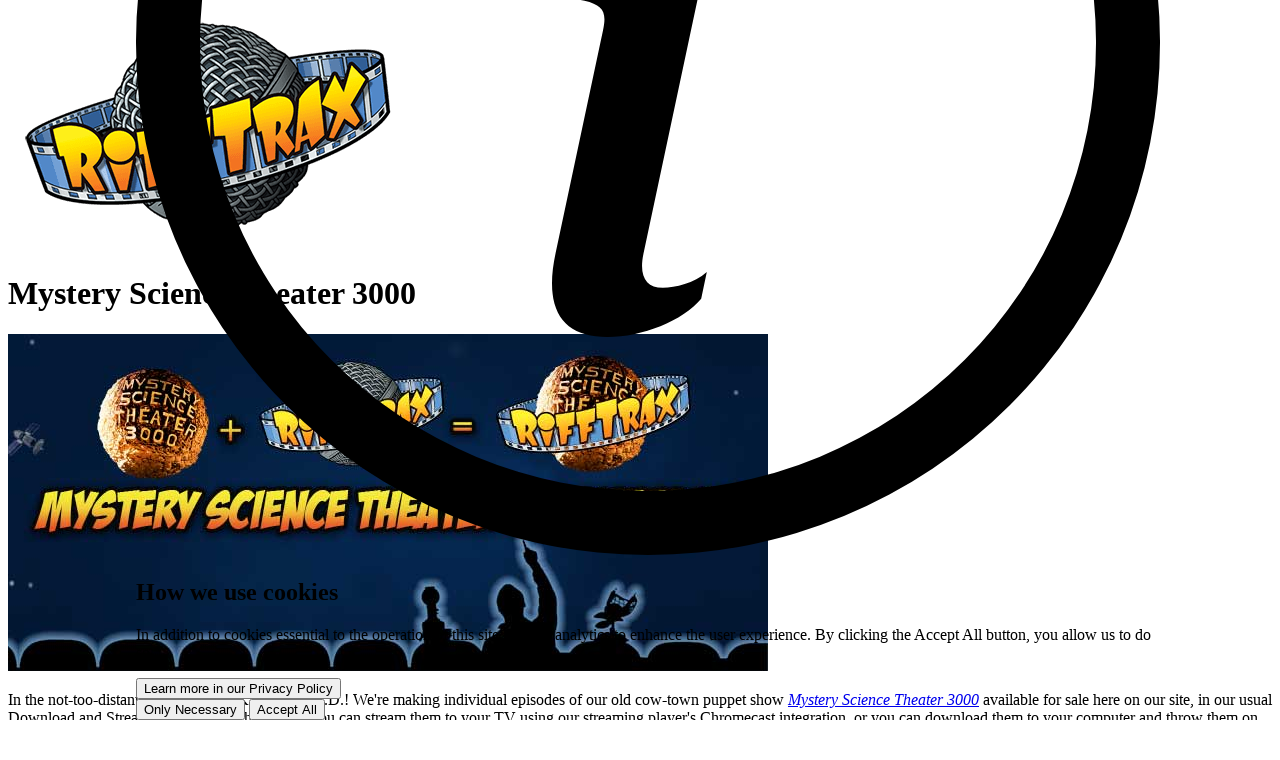

--- FILE ---
content_type: text/javascript
request_url: https://www.rifftrax.com/sites/all/themes/dante/dist/chunks/1763749980/DjU68ELH.js
body_size: 24658
content:
import{__toESM as e,require_jsx_runtime as t,require_react as r,require_react_dom as a}from"./BvQjexek.js";import{useQuery as n}from"./Bk42Muon.js";import{useQueries as o}from"./DK2wyK1V.js";import{productSortIndexQuery as i}from"./CFp0gFUu.js";import{withClass as l}from"./DqEmNs5G.js";import{QueryParamProvider as s,prefixSerializers as u,useQueryParams as c}from"./-sMEbmB3.js";import{BsSortAlphaDown as d,BsSortAlphaUp as h,BsSortDown as f,BsSortUp as p}from"./B614sh-c.js";function v(){return(v=Object.assign?Object.assign.bind():function(e){for(var t=1;t<arguments.length;t++){var r=arguments[t];for(var a in r)Object.prototype.hasOwnProperty.call(r,a)&&(e[a]=r[a])}return e}).apply(this,arguments)}(W=J||(J={})).Pop="POP",W.Push="PUSH",W.Replace="REPLACE";let m="popstate";function y(e,t){if(!1===e||null==e)throw Error(t)}function g(e,t){if(!e)try{throw Error(t)}catch(e){}}function w(e,t){return{usr:e.state,key:e.key,idx:t}}function b(e,t,r,a){return void 0===r&&(r=null),v({pathname:"string"==typeof e?e:e.pathname,search:"",hash:""},"string"==typeof t?E(t):t,{state:r,key:t&&t.key||a||Math.random().toString(36).substr(2,8)})}function x(e){let{pathname:t="/",search:r="",hash:a=""}=e;return r&&"?"!==r&&(t+="?"===r.charAt(0)?r:"?"+r),a&&"#"!==a&&(t+="#"===a.charAt(0)?a:"#"+a),t}function E(e){let t={};if(e){let r=e.indexOf("#");r>=0&&(t.hash=e.substr(r),e=e.substr(0,r));let a=e.indexOf("?");a>=0&&(t.search=e.substr(a),e=e.substr(0,a)),e&&(t.pathname=e)}return t}($=V||(V={})).data="data",$.deferred="deferred",$.redirect="redirect",$.error="error";let S=new Set(["lazy","caseSensitive","path","id","index","children"]);function R(e,t,r,a){return void 0===r&&(r=[]),void 0===a&&(a={}),e.map((e,n)=>{let o=[...r,String(n)],i="string"==typeof e.id?e.id:o.join("-");if(y(!0!==e.index||!e.children,"Cannot specify children on an index route"),y(!a[i],'Found a route id collision on id "'+i+"\".  Route id's must be globally unique within Data Router usages"),!0===e.index){let r=v({},e,t(e),{id:i});return a[i]=r,r}{let r=v({},e,t(e),{id:i,children:void 0});return a[i]=r,e.children&&(r.children=R(e.children,t,o,a)),r}})}function D(e,t,r){return void 0===r&&(r="/"),P(e,t,r,!1)}function P(e,t,r,a){let n=k(("string"==typeof t?E(t):t).pathname||"/",r);if(null==n)return null;let o=function e(t,r,a,n){void 0===r&&(r=[]),void 0===a&&(a=[]),void 0===n&&(n="");let o=(t,o,i)=>{var l,s;let u,c,d={relativePath:void 0===i?t.path||"":i,caseSensitive:!0===t.caseSensitive,childrenIndex:o,route:t};d.relativePath.startsWith("/")&&(y(d.relativePath.startsWith(n),'Absolute route path "'+d.relativePath+'" nested under path "'+n+'" is not valid. An absolute child route path must start with the combined path of all its parent routes.'),d.relativePath=d.relativePath.slice(n.length));let h=A([n,d.relativePath]),f=a.concat(d);t.children&&t.children.length>0&&(y(!0!==t.index,'Index routes must not have child routes. Please remove all child routes from route path "'+h+'".'),e(t.children,r,f,h)),(null!=t.path||t.index)&&r.push({path:h,score:(l=h,s=t.index,c=(u=l.split("/")).length,u.some(C)&&(c+=-2),s&&(c+=2),u.filter(e=>!C(e)).reduce((e,t)=>e+(j.test(t)?3:""===t?1:10),c)),routesMeta:f})};return t.forEach((e,t)=>{var r;if(""!==e.path&&null!=(r=e.path)&&r.includes("?"))for(let r of function e(t){let r=t.split("/");if(0===r.length)return[];let[a,...n]=r,o=a.endsWith("?"),i=a.replace(/\?$/,"");if(0===n.length)return o?[i,""]:[i];let l=e(n.join("/")),s=[];return s.push(...l.map(e=>""===e?i:[i,e].join("/"))),o&&s.push(...l),s.map(e=>t.startsWith("/")&&""===e?"/":e)}(e.path))o(e,t,r);else o(e,t)}),r}(e);o.sort((e,t)=>{var r,a;return e.score!==t.score?t.score-e.score:(r=e.routesMeta.map(e=>e.childrenIndex),a=t.routesMeta.map(e=>e.childrenIndex),r.length===a.length&&r.slice(0,-1).every((e,t)=>e===a[t])?r[r.length-1]-a[a.length-1]:0)});let i=null;for(let e=0;null==i&&e<o.length;++e){let t=function(e){try{return e.split("/").map(e=>decodeURIComponent(e).replace(/\//g,"%2F")).join("/")}catch(t){return g(!1,'The URL path "'+e+'" could not be decoded because it is is a malformed URL segment. This is probably due to a bad percent encoding ('+t+")."),e}}(n);i=function(e,t,r){void 0===r&&(r=!1);let{routesMeta:a}=e,n={},o="/",i=[];for(let e=0;e<a.length;++e){let l=a[e],s=e===a.length-1,u="/"===o?t:t.slice(o.length)||"/",c=L({path:l.relativePath,caseSensitive:l.caseSensitive,end:s},u),d=l.route;if(!c&&s&&r&&!a[a.length-1].route.index&&(c=L({path:l.relativePath,caseSensitive:l.caseSensitive,end:!1},u)),!c)return null;Object.assign(n,c.params),i.push({params:n,pathname:A([o,c.pathname]),pathnameBase:O(A([o,c.pathnameBase])),route:d}),"/"!==c.pathnameBase&&(o=A([o,c.pathnameBase]))}return i}(o[e],t,a)}return i}let j=/^:[\w-]+$/,C=e=>"*"===e;function L(e,t){var r,a,n;let o,i;"string"==typeof e&&(e={path:e,caseSensitive:!1,end:!0});let[l,s]=(r=e.path,a=e.caseSensitive,n=e.end,void 0===a&&(a=!1),void 0===n&&(n=!0),g("*"===r||!r.endsWith("*")||r.endsWith("/*"),'Route path "'+r+'" will be treated as if it were "'+r.replace(/\*$/,"/*")+'" because the `*` character must always follow a `/` in the pattern. To get rid of this warning, please change the route path to "'+r.replace(/\*$/,"/*")+'".'),o=[],i="^"+r.replace(/\/*\*?$/,"").replace(/^\/*/,"/").replace(/[\\.*+^${}|()[\]]/g,"\\$&").replace(/\/:([\w-]+)(\?)?/g,(e,t,r)=>(o.push({paramName:t,isOptional:null!=r}),r?"/?([^\\/]+)?":"/([^\\/]+)")),r.endsWith("*")?(o.push({paramName:"*"}),i+="*"===r||"/*"===r?"(.*)$":"(?:\\/(.+)|\\/*)$"):n?i+="\\/*$":""!==r&&"/"!==r&&(i+="(?:(?=\\/|$))"),[new RegExp(i,a?void 0:"i"),o]),u=t.match(l);if(!u)return null;let c=u[0],d=c.replace(/(.)\/+$/,"$1"),h=u.slice(1);return{params:s.reduce((e,t,r)=>{let{paramName:a,isOptional:n}=t;if("*"===a){let e=h[r]||"";d=c.slice(0,c.length-e.length).replace(/(.)\/+$/,"$1")}let o=h[r];return n&&!o?e[a]=void 0:e[a]=(o||"").replace(/%2F/g,"/"),e},{}),pathname:c,pathnameBase:d,pattern:e}}function k(e,t){if("/"===t)return e;if(!e.toLowerCase().startsWith(t.toLowerCase()))return null;let r=t.endsWith("/")?t.length-1:t.length,a=e.charAt(r);return a&&"/"!==a?null:e.slice(r)||"/"}function _(e,t,r,a){return"Cannot include a '"+e+"' character in a manually specified "+("`to."+t+"` field [")+JSON.stringify(a)+"].  Please separate it out to the `to."+r+'` field. Alternatively you may provide the full path as a string in <Link to="..."> and the router will parse it for you.'}function M(e){return e.filter((e,t)=>0===t||e.route.path&&e.route.path.length>0)}function T(e,t){let r=M(e);return t?r.map((e,t)=>t===r.length-1?e.pathname:e.pathnameBase):r.map(e=>e.pathnameBase)}function U(e,t,r,a){let n,o;void 0===a&&(a=!1),"string"==typeof e?n=E(e):(y(!(n=v({},e)).pathname||!n.pathname.includes("?"),_("?","pathname","search",n)),y(!n.pathname||!n.pathname.includes("#"),_("#","pathname","hash",n)),y(!n.search||!n.search.includes("#"),_("#","search","hash",n)));let i=""===e||""===n.pathname,l=i?"/":n.pathname;if(null==l)o=r;else{let e=t.length-1;if(!a&&l.startsWith("..")){let t=l.split("/");for(;".."===t[0];)t.shift(),e-=1;n.pathname=t.join("/")}o=e>=0?t[e]:"/"}let s=function(e,t){var r;let a;void 0===t&&(t="/");let{pathname:n,search:o="",hash:i=""}="string"==typeof e?E(e):e;return{pathname:n?n.startsWith("/")?n:(r=n,a=t.replace(/\/+$/,"").split("/"),r.split("/").forEach(e=>{".."===e?a.length>1&&a.pop():"."!==e&&a.push(e)}),a.length>1?a.join("/"):"/"):t,search:F(o),hash:z(i)}}(n,o),u=l&&"/"!==l&&l.endsWith("/"),c=(i||"."===l)&&r.endsWith("/");return!s.pathname.endsWith("/")&&(u||c)&&(s.pathname+="/"),s}let A=e=>e.join("/").replace(/\/\/+/g,"/"),O=e=>e.replace(/\/+$/,"").replace(/^\/*/,"/"),F=e=>e&&"?"!==e?e.startsWith("?")?e:"?"+e:"",z=e=>e&&"#"!==e?e.startsWith("#")?e:"#"+e:"";var B,N,H,I,W,$,J,V,q,Y,K=class{constructor(e,t,r,a){void 0===a&&(a=!1),this.status=e,this.statusText=t||"",this.internal=a,r instanceof Error?(this.data=r.toString(),this.error=r):this.data=r}};function X(e){return null!=e&&"number"==typeof e.status&&"string"==typeof e.statusText&&"boolean"==typeof e.internal&&"data"in e}let Q=["post","put","patch","delete"],Z=new Set(Q),G=new Set(["get",...Q]),ee=new Set([301,302,303,307,308]),et=new Set([307,308]),er={state:"idle",location:void 0,formMethod:void 0,formAction:void 0,formEncType:void 0,formData:void 0,json:void 0,text:void 0},ea={state:"idle",data:void 0,formMethod:void 0,formAction:void 0,formEncType:void 0,formData:void 0,json:void 0,text:void 0},en={state:"unblocked",proceed:void 0,reset:void 0,location:void 0},eo=/^(?:[a-z][a-z0-9+.-]*:|\/\/)/i,ei=e=>({hasErrorBoundary:!!e.hasErrorBoundary}),el="remix-router-transitions";function es(e,t,r,a,n,o,i,l){let s,u;if(i){for(let e of(s=[],t))if(s.push(e),e.route.id===i){u=e;break}}else s=t,u=t[t.length-1];let c=U(n||".",T(s,o),k(e.pathname,r)||e.pathname,"path"===l);if(null==n&&(c.search=e.search,c.hash=e.hash),(null==n||""===n||"."===n)&&u){let e=eI(c.search);if(u.route.index&&!e)c.search=c.search?c.search.replace(/^\?/,"?index&"):"?index";else if(!u.route.index&&e){let e=new URLSearchParams(c.search),t=e.getAll("index");e.delete("index"),t.filter(e=>e).forEach(t=>e.append("index",t));let r=e.toString();c.search=r?"?"+r:""}}return a&&"/"!==r&&(c.pathname="/"===c.pathname?r:A([r,c.pathname])),x(c)}function eu(e,t,r,a){var n;let o,i;if(!a||!(null!=a&&("formData"in a&&null!=a.formData||"body"in a&&void 0!==a.body)))return{path:r};if(a.formMethod&&(n=a.formMethod,!G.has(n.toLowerCase())))return{path:r,error:ek(405,{method:a.formMethod})};let l=()=>({path:r,error:ek(400,{type:"invalid-body"})}),s=a.formMethod||"get",u=e?s.toUpperCase():s.toLowerCase(),c=eM(r);if(void 0!==a.body){if("text/plain"===a.formEncType){if(!ez(u))return l();let e="string"==typeof a.body?a.body:a.body instanceof FormData||a.body instanceof URLSearchParams?Array.from(a.body.entries()).reduce((e,t)=>{let[r,a]=t;return""+e+r+"="+a+"\n"},""):String(a.body);return{path:r,submission:{formMethod:u,formAction:c,formEncType:a.formEncType,formData:void 0,json:void 0,text:e}}}else if("application/json"===a.formEncType){if(!ez(u))return l();try{let e="string"==typeof a.body?JSON.parse(a.body):a.body;return{path:r,submission:{formMethod:u,formAction:c,formEncType:a.formEncType,formData:void 0,json:e,text:void 0}}}catch(e){return l()}}}if(y("function"==typeof FormData,"FormData is not available in this environment"),a.formData)o=eS(a.formData),i=a.formData;else if(a.body instanceof FormData)o=eS(a.body),i=a.body;else if(a.body instanceof URLSearchParams)i=eR(o=a.body);else if(null==a.body)o=new URLSearchParams,i=new FormData;else try{o=new URLSearchParams(a.body),i=eR(o)}catch(e){return l()}let d={formMethod:u,formAction:c,formEncType:a&&a.formEncType||"application/x-www-form-urlencoded",formData:i,json:void 0,text:void 0};if(ez(d.formMethod))return{path:r,submission:d};let h=E(r);return t&&h.search&&eI(h.search)&&o.append("index",""),h.search="?"+o,{path:x(h),submission:d}}function ec(e,t,r){void 0===r&&(r=!1);let a=e.findIndex(e=>e.route.id===t);return a>=0?e.slice(0,r?a+1:a):e}function ed(e,t,r,a,n,o,i,l,s,u,c,d,h,f,p,m){let y=m?eU(m[1])?m[1].error:m[1].data:void 0,g=e.createURL(t.location),w=e.createURL(n),b=r;o&&t.errors?b=ec(r,Object.keys(t.errors)[0],!0):m&&eU(m[1])&&(b=ec(r,m[0]));let x=m?m[1].statusCode:void 0,E=i&&x&&x>=400,S=b.filter((e,r)=>{var n,i,u;let c,d,{route:h}=e;if(h.lazy)return!0;if(null==h.loader)return!1;if(o)return eh(h,t.loaderData,t.errors);if(n=t.loaderData,i=t.matches[r],u=e,c=!i||u.route.id!==i.route.id,d=void 0===n[u.route.id],c||d||s.some(t=>t===e.route.id))return!0;let f=t.matches[r];return ep(e,v({currentUrl:g,currentParams:f.params,nextUrl:w,nextParams:e.params},a,{actionResult:y,actionStatus:x,defaultShouldRevalidate:!E&&(l||g.pathname+g.search===w.pathname+w.search||g.search!==w.search||ef(f,e))}))}),R=[];return d.forEach((e,n)=>{if(o||!r.some(t=>t.route.id===e.routeId)||c.has(n))return;let i=D(f,e.path,p);if(!i)return void R.push({key:n,routeId:e.routeId,path:e.path,matches:null,match:null,controller:null});let s=t.fetchers.get(n),d=eW(i,e.path),m=!1;h.has(n)?m=!1:u.has(n)?(u.delete(n),m=!0):m=s&&"idle"!==s.state&&void 0===s.data?l:ep(d,v({currentUrl:g,currentParams:t.matches[t.matches.length-1].params,nextUrl:w,nextParams:r[r.length-1].params},a,{actionResult:y,actionStatus:x,defaultShouldRevalidate:!E&&l})),m&&R.push({key:n,routeId:e.routeId,path:e.path,matches:i,match:d,controller:new AbortController})}),[S,R]}function eh(e,t,r){if(e.lazy)return!0;if(!e.loader)return!1;let a=null!=t&&void 0!==t[e.id],n=null!=r&&void 0!==r[e.id];return(!!a||!n)&&("function"==typeof e.loader&&!0===e.loader.hydrate||!a&&!n)}function ef(e,t){let r=e.route.path;return e.pathname!==t.pathname||null!=r&&r.endsWith("*")&&e.params["*"]!==t.params["*"]}function ep(e,t){if(e.route.shouldRevalidate){let r=e.route.shouldRevalidate(t);if("boolean"==typeof r)return r}return t.defaultShouldRevalidate}function ev(e,t,r,a,n){var o;let i;if(e){let t=a[e];y(t,"No route found to patch children into: routeId = "+e),t.children||(t.children=[]),i=t.children}else i=r;let l=R(t.filter(e=>!i.some(t=>(function e(t,r){return"id"in t&&"id"in r&&t.id===r.id||t.index===r.index&&t.path===r.path&&t.caseSensitive===r.caseSensitive&&((!t.children||0===t.children.length)&&(!r.children||0===r.children.length)||t.children.every((t,a)=>{var n;return null==(n=r.children)?void 0:n.some(r=>e(t,r))}))})(e,t))),n,[e||"_","patch",String((null==(o=i)?void 0:o.length)||"0")],a);i.push(...l)}async function em(e,t,r){if(!e.lazy)return;let a=await e.lazy();if(!e.lazy)return;let n=r[e.id];y(n,"No route found in manifest");let o={};for(let e in a){let t=void 0!==n[e]&&"hasErrorBoundary"!==e;g(!t,'Route "'+n.id+'" has a static property "'+e+'" defined but its lazy function is also returning a value for this property. The lazy route property "'+e+'" will be ignored.'),t||S.has(e)||(o[e]=a[e])}Object.assign(n,o),Object.assign(n,v({},t(n),{lazy:void 0}))}async function ey(e){let{matches:t}=e,r=t.filter(e=>e.shouldLoad);return(await Promise.all(r.map(e=>e.resolve()))).reduce((e,t,a)=>Object.assign(e,{[r[a].route.id]:t}),{})}async function eg(e,t,r,a,n,o,i,l,s,u){let c=o.map(e=>e.route.lazy?em(e.route,s,l):void 0),d=o.map((e,r)=>{let o=c[r],i=n.some(t=>t.route.id===e.route.id),l=async r=>(r&&"GET"===a.method&&(e.route.lazy||e.route.loader)&&(i=!0),i?ew(t,a,e,o,r,u):Promise.resolve({type:V.data,result:void 0}));return v({},e,{shouldLoad:i,resolve:l})}),h=await e({matches:d,request:a,params:o[0].params,fetcherKey:i,context:u});try{await Promise.all(c)}catch(e){}return h}async function ew(e,t,r,a,n,o){let i,l,s=a=>{let i,s=new Promise((e,t)=>i=t);l=()=>i(),t.signal.addEventListener("abort",l);let u=n=>"function"!=typeof a?Promise.reject(Error("You cannot call the handler for a route which defines a boolean "+('"'+e+'" [routeId: ')+r.route.id+"]")):a({request:t,params:r.params,context:o},...void 0!==n?[n]:[]);return Promise.race([(async()=>{try{let e=await (n?n(e=>u(e)):u());return{type:"data",result:e}}catch(e){return{type:"error",result:e}}})(),s])};try{let n=r.route[e];if(a)if(n){let e,[t]=await Promise.all([s(n).catch(t=>{e=t}),a]);if(void 0!==e)throw e;i=t}else if(await a,n=r.route[e])i=await s(n);else{if("action"!==e)return{type:V.data,result:void 0};let a=new URL(t.url),n=a.pathname+a.search;throw ek(405,{method:t.method,pathname:n,routeId:r.route.id})}else if(n)i=await s(n);else{let e=new URL(t.url),r=e.pathname+e.search;throw ek(404,{pathname:r})}y(void 0!==i.result,"You defined "+("action"===e?"an action":"a loader")+" for route "+('"'+r.route.id+"\" but didn't return anything from your `")+e+"` function. Please return a value or `null`.")}catch(e){return{type:V.error,result:e}}finally{l&&t.signal.removeEventListener("abort",l)}return i}async function eb(e){var t,r,a,n,o,i,l,s,u;let{result:c,type:d}=e;if(eF(c)){let e;try{let t=c.headers.get("Content-Type");e=t&&/\bapplication\/json\b/.test(t)?null==c.body?null:await c.json():await c.text()}catch(e){return{type:V.error,error:e}}return d===V.error?{type:V.error,error:new K(c.status,c.statusText,e),statusCode:c.status,headers:c.headers}:{type:V.data,data:e,statusCode:c.status,headers:c.headers}}if(d===V.error)return eO(c)?c.data instanceof Error?{type:V.error,error:c.data,statusCode:null==(a=c.init)?void 0:a.status,headers:null!=(n=c.init)&&n.headers?new Headers(c.init.headers):void 0}:{type:V.error,error:new K((null==(t=c.init)?void 0:t.status)||500,void 0,c.data),statusCode:X(c)?c.status:void 0,headers:null!=(r=c.init)&&r.headers?new Headers(c.init.headers):void 0}:{type:V.error,error:c,statusCode:X(c)?c.status:void 0};return(u=c)&&"object"==typeof u&&"object"==typeof u.data&&"function"==typeof u.subscribe&&"function"==typeof u.cancel&&"function"==typeof u.resolveData?{type:V.deferred,deferredData:c,statusCode:null==(o=c.init)?void 0:o.status,headers:(null==(i=c.init)?void 0:i.headers)&&new Headers(c.init.headers)}:eO(c)?{type:V.data,data:c.data,statusCode:null==(l=c.init)?void 0:l.status,headers:null!=(s=c.init)&&s.headers?new Headers(c.init.headers):void 0}:{type:V.data,data:c}}function ex(e,t,r){if(eo.test(e)){let a=new URL(e.startsWith("//")?t.protocol+e:e),n=null!=k(a.pathname,r);if(a.origin===t.origin&&n)return a.pathname+a.search+a.hash}return e}function eE(e,t,r,a){let n=e.createURL(eM(t)).toString(),o={signal:r};if(a&&ez(a.formMethod)){let{formMethod:e,formEncType:t}=a;o.method=e.toUpperCase(),"application/json"===t?(o.headers=new Headers({"Content-Type":t}),o.body=JSON.stringify(a.json)):"text/plain"===t?o.body=a.text:"application/x-www-form-urlencoded"===t&&a.formData?o.body=eS(a.formData):o.body=a.formData}return new Request(n,o)}function eS(e){let t=new URLSearchParams;for(let[r,a]of e.entries())t.append(r,"string"==typeof a?a:a.name);return t}function eR(e){let t=new FormData;for(let[r,a]of e.entries())t.append(r,a);return t}function eD(e,t,r,a,n,o,i){let l,s,u,c,d,h,{loaderData:f,errors:p}=(s={},u=null,c=!1,d={},h=a&&eU(a[1])?a[1].error:void 0,t.forEach(e=>{if(!(e.route.id in r))return;let a=e.route.id,n=r[a];if(y(!eA(n),"Cannot handle redirect results in processLoaderData"),eU(n)){let e=n.error;void 0!==h&&(e=h,h=void 0),u=u||{},1;{let r=eC(t,a);null==u[r.route.id]&&(u[r.route.id]=e)}s[a]=void 0,c||(c=!0,l=X(n.error)?n.error.status:500),n.headers&&(d[a]=n.headers)}else eT(n)?(i.set(a,n.deferredData),s[a]=n.deferredData.data,null==n.statusCode||200===n.statusCode||c||(l=n.statusCode)):(s[a]=n.data,n.statusCode&&200!==n.statusCode&&!c&&(l=n.statusCode)),n.headers&&(d[a]=n.headers)}),void 0!==h&&a&&(u={[a[0]]:h},s[a[0]]=void 0),{loaderData:s,errors:u,statusCode:l||200,loaderHeaders:d});return n.forEach(t=>{let{key:r,match:a,controller:n}=t,i=o[r];if(y(i,"Did not find corresponding fetcher result"),!n||!n.signal.aborted)if(eU(i)){let t=eC(e.matches,null==a?void 0:a.route.id);p&&p[t.route.id]||(p=v({},p,{[t.route.id]:i.error})),e.fetchers.delete(r)}else if(eA(i))y(!1,"Unhandled fetcher revalidation redirect");else if(eT(i))y(!1,"Unhandled fetcher deferred data");else{let t=eq(i.data);e.fetchers.set(r,t)}}),{loaderData:f,errors:p}}function eP(e,t,r,a){let n=v({},t);for(let o of r){let r=o.route.id;if(t.hasOwnProperty(r)?void 0!==t[r]&&(n[r]=t[r]):void 0!==e[r]&&o.route.loader&&(n[r]=e[r]),a&&a.hasOwnProperty(r))break}return n}function ej(e){return e?eU(e[1])?{actionData:{}}:{actionData:{[e[0]]:e[1].data}}:{}}function eC(e,t){return(t?e.slice(0,e.findIndex(e=>e.route.id===t)+1):[...e]).reverse().find(e=>!0===e.route.hasErrorBoundary)||e[0]}function eL(e){let t=1===e.length?e[0]:e.find(e=>e.index||!e.path||"/"===e.path)||{id:"__shim-error-route__"};return{matches:[{params:{},pathname:"",pathnameBase:"",route:t}],route:t}}function ek(e,t){let{pathname:r,routeId:a,method:n,type:o,message:i}=void 0===t?{}:t,l="Unknown Server Error",s="Unknown @remix-run/router error";return 400===e?(l="Bad Request",n&&r&&a?s="You made a "+n+' request to "'+r+'" but did not provide a `loader` for route "'+a+'", so there is no way to handle the request.':"defer-action"===o?s="defer() is not supported in actions":"invalid-body"===o&&(s="Unable to encode submission body")):403===e?(l="Forbidden",s='Route "'+a+'" does not match URL "'+r+'"'):404===e?(l="Not Found",s='No route matches URL "'+r+'"'):405===e&&(l="Method Not Allowed",n&&r&&a?s="You made a "+n.toUpperCase()+' request to "'+r+'" but did not provide an `action` for route "'+a+'", so there is no way to handle the request.':n&&(s='Invalid request method "'+n.toUpperCase()+'"')),new K(e||500,l,Error(s),!0)}function e_(e){let t=Object.entries(e);for(let e=t.length-1;e>=0;e--){let[r,a]=t[e];if(eA(a))return{key:r,result:a}}}function eM(e){let t="string"==typeof e?E(e):e;return x(v({},t,{hash:""}))}function eT(e){return e.type===V.deferred}function eU(e){return e.type===V.error}function eA(e){return(e&&e.type)===V.redirect}function eO(e){return"object"==typeof e&&null!=e&&"type"in e&&"data"in e&&"init"in e&&"DataWithResponseInit"===e.type}function eF(e){return null!=e&&"number"==typeof e.status&&"string"==typeof e.statusText&&"object"==typeof e.headers&&void 0!==e.body}function ez(e){return Z.has(e.toLowerCase())}async function eB(e,t,r,a,n){let o=Object.entries(t);for(let i=0;i<o.length;i++){let[l,s]=o[i],u=e.find(e=>(null==e?void 0:e.route.id)===l);if(!u)continue;let c=a.find(e=>e.route.id===u.route.id),d=null!=c&&!ef(c,u)&&(n&&n[u.route.id])!==void 0;eT(s)&&d&&await eH(s,r,!1).then(e=>{e&&(t[l]=e)})}}async function eN(e,t,r){for(let a=0;a<r.length;a++){let{key:n,routeId:o,controller:i}=r[a],l=t[n];e.find(e=>(null==e?void 0:e.route.id)===o)&&eT(l)&&(y(i,"Expected an AbortController for revalidating fetcher deferred result"),await eH(l,i.signal,!0).then(e=>{e&&(t[n]=e)}))}}async function eH(e,t,r){if(void 0===r&&(r=!1),!await e.deferredData.resolveData(t)){if(r)try{return{type:V.data,data:e.deferredData.unwrappedData}}catch(e){return{type:V.error,error:e}}return{type:V.data,data:e.deferredData.data}}}function eI(e){return new URLSearchParams(e).getAll("index").some(e=>""===e)}function eW(e,t){let r="string"==typeof t?E(t).search:t.search;if(e[e.length-1].route.index&&eI(r||""))return e[e.length-1];let a=M(e);return a[a.length-1]}function e$(e){let{formMethod:t,formAction:r,formEncType:a,text:n,formData:o,json:i}=e;if(t&&r&&a){if(null!=n)return{formMethod:t,formAction:r,formEncType:a,formData:void 0,json:void 0,text:n};else if(null!=o)return{formMethod:t,formAction:r,formEncType:a,formData:o,json:void 0,text:void 0};else if(void 0!==i)return{formMethod:t,formAction:r,formEncType:a,formData:void 0,json:i,text:void 0}}}function eJ(e,t){return t?{state:"loading",location:e,formMethod:t.formMethod,formAction:t.formAction,formEncType:t.formEncType,formData:t.formData,json:t.json,text:t.text}:{state:"loading",location:e,formMethod:void 0,formAction:void 0,formEncType:void 0,formData:void 0,json:void 0,text:void 0}}function eV(e,t){return e?{state:"loading",formMethod:e.formMethod,formAction:e.formAction,formEncType:e.formEncType,formData:e.formData,json:e.json,text:e.text,data:t}:{state:"loading",formMethod:void 0,formAction:void 0,formEncType:void 0,formData:void 0,json:void 0,text:void 0,data:t}}function eq(e){return{state:"idle",formMethod:void 0,formAction:void 0,formEncType:void 0,formData:void 0,json:void 0,text:void 0,data:e}}Symbol("deferred");var eY=e(r());function eK(){return(eK=Object.assign?Object.assign.bind():function(e){for(var t=1;t<arguments.length;t++){var r=arguments[t];for(var a in r)Object.prototype.hasOwnProperty.call(r,a)&&(e[a]=r[a])}return e}).apply(this,arguments)}let eX=eY.createContext(null),eQ=eY.createContext(null),eZ=eY.createContext(null),eG=eY.createContext(null),e0=eY.createContext({outlet:null,matches:[],isDataRoute:!1}),e1=eY.createContext(null);function e7(){return null!=eY.useContext(eG)}function e4(){return e7()||y(!1),eY.useContext(eG).location}function e2(e){eY.useContext(eZ).static||eY.useLayoutEffect(e)}function e3(){let{isDataRoute:e}=eY.useContext(e0);return e?function(){let e,{router:t}=(tt.UseNavigateStable,(e=eY.useContext(eX))||y(!1),e),r=ta(tr.UseNavigateStable),a=eY.useRef(!1);return e2(()=>{a.current=!0}),eY.useCallback(function(e,n){void 0===n&&(n={}),a.current&&("number"==typeof e?t.navigate(e):t.navigate(e,eK({fromRouteId:r},n)))},[t,r])}():function(){e7()||y(!1);let e=eY.useContext(eX),{basename:t,future:r,navigator:a}=eY.useContext(eZ),{matches:n}=eY.useContext(e0),{pathname:o}=e4(),i=JSON.stringify(T(n,r.v7_relativeSplatPath)),l=eY.useRef(!1);return e2(()=>{l.current=!0}),eY.useCallback(function(r,n){if(void 0===n&&(n={}),!l.current)return;if("number"==typeof r)return void a.go(r);let s=U(r,JSON.parse(i),o,"path"===n.relative);null==e&&"/"!==t&&(s.pathname="/"===s.pathname?t:A([t,s.pathname])),(n.replace?a.replace:a.push)(s,n.state,n)},[t,a,i,o,e])}()}function e5(){let{matches:e}=eY.useContext(e0),t=e[e.length-1];return t?t.params:{}}function e6(e,t){let{relative:r}=void 0===t?{}:t,{future:a}=eY.useContext(eZ),{matches:n}=eY.useContext(e0),{pathname:o}=e4(),i=JSON.stringify(T(n,a.v7_relativeSplatPath));return eY.useMemo(()=>U(e,JSON.parse(i),o,"path"===r),[e,i,o,r])}let e8=eY.createElement(function(){var e;let t,r,a,n,o=(r=eY.useContext(e1),a=(tr.UseRouteError,(t=eY.useContext(eQ))||y(!1),t),n=ta(tr.UseRouteError),void 0!==r?r:null==(e=a.errors)?void 0:e[n]),i=X(o)?o.status+" "+o.statusText:o instanceof Error?o.message:JSON.stringify(o),l=o instanceof Error?o.stack:null;return eY.createElement(eY.Fragment,null,eY.createElement("h2",null,"Unexpected Application Error!"),eY.createElement("h3",{style:{fontStyle:"italic"}},i),l?eY.createElement("pre",{style:{padding:"0.5rem",backgroundColor:"rgba(200,200,200, 0.5)"}},l):null,null)},null);var e9=class extends eY.Component{constructor(e){super(e),this.state={location:e.location,revalidation:e.revalidation,error:e.error}}static getDerivedStateFromError(e){return{error:e}}static getDerivedStateFromProps(e,t){return t.location!==e.location||"idle"!==t.revalidation&&"idle"===e.revalidation?{error:e.error,location:e.location,revalidation:e.revalidation}:{error:void 0!==e.error?e.error:t.error,location:t.location,revalidation:e.revalidation||t.revalidation}}componentDidCatch(e,t){}render(){return void 0!==this.state.error?eY.createElement(e0.Provider,{value:this.props.routeContext},eY.createElement(e1.Provider,{value:this.state.error,children:this.props.component})):this.props.children}};function te(e){let{routeContext:t,match:r,children:a}=e,n=eY.useContext(eX);return n&&n.static&&n.staticContext&&(r.route.errorElement||r.route.ErrorBoundary)&&(n.staticContext._deepestRenderedBoundaryId=r.route.id),eY.createElement(e0.Provider,{value:t},a)}var tt=((B=tt||{}).UseBlocker="useBlocker",B.UseRevalidator="useRevalidator",B.UseNavigateStable="useNavigate",B),tr=((N=tr||{}).UseBlocker="useBlocker",N.UseLoaderData="useLoaderData",N.UseActionData="useActionData",N.UseRouteError="useRouteError",N.UseNavigation="useNavigation",N.UseRouteLoaderData="useRouteLoaderData",N.UseMatches="useMatches",N.UseRevalidator="useRevalidator",N.UseNavigateStable="useNavigate",N.UseRouteId="useRouteId",N);function ta(e){let t,r=((t=eY.useContext(e0))||y(!1),t),a=r.matches[r.matches.length-1];return a.route.id||y(!1),a.route.id}let tn={},to=(e,t,r)=>{};function ti(e){let{to:t,replace:r,state:a,relative:n}=e;e7()||y(!1);let{future:o,static:i}=eY.useContext(eZ),{matches:l}=eY.useContext(e0),{pathname:s}=e4(),u=e3(),c=JSON.stringify(U(t,T(l,o.v7_relativeSplatPath),s,"path"===n));return eY.useEffect(()=>u(JSON.parse(c),{replace:r,state:a,relative:n}),[u,c,n,r,a]),null}function tl(e){let{basename:t="/",children:r=null,location:a,navigationType:n=J.Pop,navigator:o,static:i=!1,future:l}=e;e7()&&y(!1);let s=t.replace(/^\/*/,"/"),u=eY.useMemo(()=>({basename:s,navigator:o,static:i,future:eK({v7_relativeSplatPath:!1},l)}),[s,l,o,i]);"string"==typeof a&&(a=E(a));let{pathname:c="/",search:d="",hash:h="",state:f=null,key:p="default"}=a,v=eY.useMemo(()=>{let e=k(c,s);return null==e?null:{location:{pathname:e,search:d,hash:h,state:f,key:p},navigationType:n}},[s,c,d,h,f,p,n]);return null==v?null:eY.createElement(eZ.Provider,{value:u},eY.createElement(eG.Provider,{children:r,value:v}))}function ts(e){let t={hasErrorBoundary:null!=e.ErrorBoundary||null!=e.errorElement};return e.Component&&Object.assign(t,{element:eY.createElement(e.Component),Component:void 0}),e.HydrateFallback&&Object.assign(t,{hydrateFallbackElement:eY.createElement(e.HydrateFallback),HydrateFallback:void 0}),e.ErrorBoundary&&Object.assign(t,{errorElement:eY.createElement(e.ErrorBoundary),ErrorBoundary:void 0}),t}eY.startTransition,new Promise(()=>{});var tu=e(a());function tc(){return(tc=Object.assign?Object.assign.bind():function(e){for(var t=1;t<arguments.length;t++){var r=arguments[t];for(var a in r)Object.prototype.hasOwnProperty.call(r,a)&&(e[a]=r[a])}return e}).apply(this,arguments)}let td=["onClick","relative","reloadDocument","replace","state","target","to","preventScrollReset","viewTransition"];try{window.__reactRouterVersion="6"}catch(e){}let th=eY.createContext({isTransitioning:!1}),tf=eY.createContext(new Map),tp=eY.startTransition,tv=tu.flushSync;function tm(e){tv?tv(e):e()}eY.useId;var ty=class{constructor(){this.status="pending",this.promise=new Promise((e,t)=>{this.resolve=t=>{"pending"===this.status&&(this.status="resolved",e(t))},this.reject=e=>{"pending"===this.status&&(this.status="rejected",t(e))}})}};function tg(e){let{fallbackElement:t,router:r,future:a}=e,[n,o]=eY.useState(r.state),[i,l]=eY.useState(),[s,u]=eY.useState({isTransitioning:!1}),[c,d]=eY.useState(),[h,f]=eY.useState(),[p,v]=eY.useState(),m=eY.useRef(new Map),{v7_startTransition:y}=a||{},g=eY.useCallback(e=>{if(y)tp?tp(e):e();else e()},[y]),w=eY.useCallback((e,t)=>{let{deletedFetchers:a,flushSync:n,viewTransitionOpts:i}=t;e.fetchers.forEach((e,t)=>{void 0!==e.data&&m.current.set(t,e.data)}),a.forEach(e=>m.current.delete(e));let s=null==r.window||null==r.window.document||"function"!=typeof r.window.document.startViewTransition;if(!i||s)return void(n?tm(()=>o(e)):g(()=>o(e)));if(n){tm(()=>{h&&(c&&c.resolve(),h.skipTransition()),u({isTransitioning:!0,flushSync:!0,currentLocation:i.currentLocation,nextLocation:i.nextLocation})});let t=r.window.document.startViewTransition(()=>{tm(()=>o(e))});t.finished.finally(()=>{tm(()=>{d(void 0),f(void 0),l(void 0),u({isTransitioning:!1})})}),tm(()=>f(t));return}h?(c&&c.resolve(),h.skipTransition(),v({state:e,currentLocation:i.currentLocation,nextLocation:i.nextLocation})):(l(e),u({isTransitioning:!0,flushSync:!1,currentLocation:i.currentLocation,nextLocation:i.nextLocation}))},[r.window,h,c,m,g]);eY.useLayoutEffect(()=>r.subscribe(w),[r,w]),eY.useEffect(()=>{s.isTransitioning&&!s.flushSync&&d(new ty)},[s]),eY.useEffect(()=>{if(c&&i&&r.window){let e=c.promise,t=r.window.document.startViewTransition(async()=>{g(()=>o(i)),await e});t.finished.finally(()=>{d(void 0),f(void 0),l(void 0),u({isTransitioning:!1})}),f(t)}},[g,i,c,r.window]),eY.useEffect(()=>{c&&i&&n.location.key===i.location.key&&c.resolve()},[c,h,n.location,i]),eY.useEffect(()=>{!s.isTransitioning&&p&&(l(p.state),u({isTransitioning:!0,flushSync:!1,currentLocation:p.currentLocation,nextLocation:p.nextLocation}),v(void 0))},[s.isTransitioning,p]),eY.useEffect(()=>{},[]);let b=eY.useMemo(()=>({createHref:r.createHref,encodeLocation:r.encodeLocation,go:e=>r.navigate(e),push:(e,t,a)=>r.navigate(e,{state:t,preventScrollReset:null==a?void 0:a.preventScrollReset}),replace:(e,t,a)=>r.navigate(e,{replace:!0,state:t,preventScrollReset:null==a?void 0:a.preventScrollReset})}),[r]),x=r.basename||"/",E=eY.useMemo(()=>({router:r,navigator:b,static:!1,basename:x}),[r,b,x]),S=eY.useMemo(()=>({v7_relativeSplatPath:r.future.v7_relativeSplatPath}),[r.future.v7_relativeSplatPath]);return eY.useEffect(()=>{var e;return e=r.future,void((null==a?void 0:a.v7_startTransition)===void 0&&to("v7_startTransition","React Router will begin wrapping state updates in `React.startTransition` in v7","https://reactrouter.com/v6/upgrading/future#v7_starttransition"),(null==a?void 0:a.v7_relativeSplatPath)===void 0&&(!e||void 0===e.v7_relativeSplatPath)&&to("v7_relativeSplatPath","Relative route resolution within Splat routes is changing in v7","https://reactrouter.com/v6/upgrading/future#v7_relativesplatpath"),e&&(void 0===e.v7_fetcherPersist&&to("v7_fetcherPersist","The persistence behavior of fetchers is changing in v7","https://reactrouter.com/v6/upgrading/future#v7_fetcherpersist"),void 0===e.v7_normalizeFormMethod&&to("v7_normalizeFormMethod","Casing of `formMethod` fields is being normalized to uppercase in v7","https://reactrouter.com/v6/upgrading/future#v7_normalizeformmethod"),void 0===e.v7_partialHydration&&to("v7_partialHydration","`RouterProvider` hydration behavior is changing in v7","https://reactrouter.com/v6/upgrading/future#v7_partialhydration"),void 0===e.v7_skipActionErrorRevalidation&&to("v7_skipActionErrorRevalidation","The revalidation behavior after 4xx/5xx `action` responses is changing in v7","https://reactrouter.com/v6/upgrading/future#v7_skipactionerrorrevalidation")))},[a,r.future]),eY.createElement(eY.Fragment,null,eY.createElement(eX.Provider,{value:E},eY.createElement(eQ.Provider,{value:n},eY.createElement(tf.Provider,{value:m.current},eY.createElement(th.Provider,{value:s},eY.createElement(tl,{basename:x,location:n.location,navigationType:n.historyAction,navigator:b,future:S},n.initialized||r.future.v7_partialHydration?eY.createElement(tw,{routes:r.routes,future:r.future,state:n}):t))))),null)}let tw=eY.memo(function(e){let{routes:t,future:r,state:a}=e;return function(e,t,r,a){let n;e7()||y(!1);let{navigator:o}=eY.useContext(eZ),{matches:i}=eY.useContext(e0),l=i[i.length-1],s=l?l.params:{};l&&l.pathname;let u=l?l.pathnameBase:"/";l&&l.route;let c=e4();if(t){var d;let e="string"==typeof t?E(t):t;"/"===u||(null==(d=e.pathname)?void 0:d.startsWith(u))||y(!1),n=e}else n=c;let h=n.pathname||"/",f=h;if("/"!==u){let e=u.replace(/^\//,"").split("/");f="/"+h.replace(/^\//,"").split("/").slice(e.length).join("/")}let p=D(e,{pathname:f}),v=function(e,t,r,a){var n,o;if(void 0===t&&(t=[]),void 0===r&&(r=null),void 0===a&&(a=null),null==e){if(!r)return null;if(r.errors)e=r.matches;else{if(null==(o=a)||!o.v7_partialHydration||0!==t.length||r.initialized||!(r.matches.length>0))return null;e=r.matches}}let i=e,l=null==(n=r)?void 0:n.errors;if(null!=l){let e=i.findIndex(e=>e.route.id&&(null==l?void 0:l[e.route.id])!==void 0);e>=0||y(!1),i=i.slice(0,Math.min(i.length,e+1))}let s=!1,u=-1;if(r&&a&&a.v7_partialHydration)for(let e=0;e<i.length;e++){let t=i[e];if((t.route.HydrateFallback||t.route.hydrateFallbackElement)&&(u=e),t.route.id){let{loaderData:e,errors:a}=r,n=t.route.loader&&void 0===e[t.route.id]&&(!a||void 0===a[t.route.id]);if(t.route.lazy||n){s=!0,i=u>=0?i.slice(0,u+1):[i[0]];break}}}return i.reduceRight((e,a,n)=>{var o;let c,d=!1,h=null,f=null;r&&(c=l&&a.route.id?l[a.route.id]:void 0,h=a.route.errorElement||e8,s&&(u<0&&0===n?(o="route-fallback",tn[o]||(tn[o]=!0),d=!0,f=null):u===n&&(d=!0,f=a.route.hydrateFallbackElement||null)));let p=t.concat(i.slice(0,n+1)),v=()=>{let t;return t=c?h:d?f:a.route.Component?eY.createElement(a.route.Component,null):a.route.element?a.route.element:e,eY.createElement(te,{match:a,routeContext:{outlet:e,matches:p,isDataRoute:null!=r},children:t})};return r&&(a.route.ErrorBoundary||a.route.errorElement||0===n)?eY.createElement(e9,{location:r.location,revalidation:r.revalidation,component:h,error:c,children:v(),routeContext:{outlet:null,matches:p,isDataRoute:!0}}):v()},null)}(p&&p.map(e=>Object.assign({},e,{params:Object.assign({},s,e.params),pathname:A([u,o.encodeLocation?o.encodeLocation(e.pathname).pathname:e.pathname]),pathnameBase:"/"===e.pathnameBase?u:A([u,o.encodeLocation?o.encodeLocation(e.pathnameBase).pathname:e.pathnameBase])})),i,r,a);return t&&v?eY.createElement(eG.Provider,{value:{location:eK({pathname:"/",search:"",hash:"",state:null,key:"default"},n),navigationType:J.Pop}},v):v}(t,void 0,a,r)}),tb="undefined"!=typeof window&&void 0!==window.document&&void 0!==window.document.createElement,tx=/^(?:[a-z][a-z0-9+.-]*:|\/\/)/i,tE=eY.forwardRef(function(e,t){let r,{onClick:a,relative:n,reloadDocument:o,replace:i,state:l,target:s,to:u,preventScrollReset:c,viewTransition:d}=e,h=function(e,t){if(null==e)return{};var r,a,n={},o=Object.keys(e);for(a=0;a<o.length;a++)r=o[a],t.indexOf(r)>=0||(n[r]=e[r]);return n}(e,td),{basename:f}=eY.useContext(eZ),p=!1;if("string"==typeof u&&tx.test(u)&&(r=u,tb))try{let e=new URL(window.location.href),t=new URL(u.startsWith("//")?e.protocol+u:u),r=k(t.pathname,f);t.origin===e.origin&&null!=r?u=r+t.search+t.hash:p=!0}catch(e){}let v=function(e,t){let{relative:r}=void 0===t?{}:t;e7()||y(!1);let{basename:a,navigator:n}=eY.useContext(eZ),{hash:o,pathname:i,search:l}=e6(e,{relative:r}),s=i;return"/"!==a&&(s="/"===i?a:A([a,i])),n.createHref({pathname:s,search:l,hash:o})}(u,{relative:n}),m=function(e,t){let{target:r,replace:a,state:n,preventScrollReset:o,relative:i,viewTransition:l}=void 0===t?{}:t,s=e3(),u=e4(),c=e6(e,{relative:i});return eY.useCallback(t=>{0!==t.button||r&&"_self"!==r||t.metaKey||t.altKey||t.ctrlKey||t.shiftKey||(t.preventDefault(),s(e,{replace:void 0!==a?a:x(u)===x(c),state:n,preventScrollReset:o,relative:i,viewTransition:l}))},[u,s,c,a,n,r,e,o,i,l])}(u,{replace:i,state:l,target:s,preventScrollReset:c,relative:n,viewTransition:d});return eY.createElement("a",tc({},h,{href:r||v,onClick:p||o?a:function(e){a&&a(e),e.defaultPrevented||m(e)},ref:t,target:s}))});(H=q||(q={})).UseScrollRestoration="useScrollRestoration",H.UseSubmit="useSubmit",H.UseSubmitFetcher="useSubmitFetcher",H.UseFetcher="useFetcher",H.useViewTransitionState="useViewTransitionState",(I=Y||(Y={})).UseFetcher="useFetcher",I.UseFetchers="useFetchers",I.UseScrollRestoration="useScrollRestoration";let tS=({children:e})=>{let{navigator:t}=(0,eY.useContext)(eZ),r=e3(),a=e4();return e({replace(e){r(e.search||"?",{replace:!0,state:e.state})},push(e){r(e.search||"?",{replace:!1,state:e.state})},get location(){var n;return null!=(n=null==t?void 0:t.location)?n:a}})};var tR=e(t(),1);let tD=({children:e,options:t={}})=>(0,tR.jsx)(s,{adapter:tS,options:{...u,...t},children:e}),tP=e=>{var t,r;let a;return(function(e){let t,r,a,n,o,i,l=e.window?e.window:"undefined"!=typeof window?window:void 0,s=void 0!==l&&void 0!==l.document&&void 0!==l.document.createElement,u=!s;if(y(e.routes.length>0,"You must provide a non-empty routes array to createRouter"),e.mapRouteProperties)t=e.mapRouteProperties;else if(e.detectErrorBoundary){let r=e.detectErrorBoundary;t=e=>({hasErrorBoundary:r(e)})}else t=ei;let c={},d=R(e.routes,t,void 0,c),h=e.basename||"/",f=e.dataStrategy||ey,p=e.patchRoutesOnNavigation,m=v({v7_fetcherPersist:!1,v7_normalizeFormMethod:!1,v7_partialHydration:!1,v7_prependBasename:!1,v7_relativeSplatPath:!1,v7_skipActionErrorRevalidation:!1},e.future),w=null,x=new Set,E=null,S=null,j=null,C=null!=e.hydrationData,L=D(d,e.history.location,h),_=!1,M=null;if(null==L&&!p){let t=ek(404,{pathname:e.history.location.pathname}),{matches:r,route:a}=eL(d);L=r,M={[a.id]:t}}if(L&&!e.hydrationData&&tn(L,d,e.history.location.pathname).active&&(L=null),L)if(L.some(e=>e.route.lazy))a=!1;else if(L.some(e=>e.route.loader))if(m.v7_partialHydration){let t=e.hydrationData?e.hydrationData.loaderData:null,r=e.hydrationData?e.hydrationData.errors:null;if(r){let e=L.findIndex(e=>void 0!==r[e.route.id]);a=L.slice(0,e+1).every(e=>!eh(e.route,t,r))}else a=L.every(e=>!eh(e.route,t,r))}else a=null!=e.hydrationData;else a=!0;else if(a=!1,L=[],m.v7_partialHydration){let t=tn(null,d,e.history.location.pathname);t.active&&t.matches&&(_=!0,L=t.matches)}let T={historyAction:e.history.action,location:e.history.location,matches:L,initialized:a,navigation:er,restoreScrollPosition:null==e.hydrationData&&null,preventScrollReset:!1,revalidation:"idle",loaderData:e.hydrationData&&e.hydrationData.loaderData||{},actionData:e.hydrationData&&e.hydrationData.actionData||null,errors:e.hydrationData&&e.hydrationData.errors||M,fetchers:new Map,blockers:new Map},U=J.Pop,A=!1,O=!1,F=new Map,z=null,B=!1,N=!1,H=[],I=new Set,W=new Map,$=0,q=-1,Y=new Map,K=new Set,Q=new Map,Z=new Map,G=new Set,ec=new Map,ef=new Map;function ep(e,t){void 0===t&&(t={}),T=v({},T,e);let r=[],a=[];m.v7_fetcherPersist&&T.fetchers.forEach((e,t)=>{"idle"===e.state&&(G.has(t)?a.push(t):r.push(t))}),G.forEach(e=>{T.fetchers.has(e)||W.has(e)||a.push(e)}),[...x].forEach(e=>e(T,{deletedFetchers:a,viewTransitionOpts:t.viewTransitionOpts,flushSync:!0===t.flushSync})),m.v7_fetcherPersist?(r.forEach(e=>T.fetchers.delete(e)),a.forEach(e=>e7(e))):a.forEach(e=>G.delete(e))}function em(t,a,n){var o,i;let l,s,{flushSync:u}=void 0===n?{}:n,c=null!=T.actionData&&null!=T.navigation.formMethod&&ez(T.navigation.formMethod)&&"loading"===T.navigation.state&&(null==(o=t.state)?void 0:o._isRedirect)!==!0;l=a.actionData?Object.keys(a.actionData).length>0?a.actionData:null:c?T.actionData:null;let h=a.loaderData?eP(T.loaderData,a.loaderData,a.matches||[],a.errors):T.loaderData,f=T.blockers;f.size>0&&(f=new Map(f)).forEach((e,t)=>f.set(t,en));let p=!0===A||null!=T.navigation.formMethod&&ez(T.navigation.formMethod)&&(null==(i=t.state)?void 0:i._isRedirect)!==!0;if(r&&(d=r,r=void 0),B||U===J.Pop||(U===J.Push?e.history.push(t,t.state):U===J.Replace&&e.history.replace(t,t.state)),U===J.Pop){let e=F.get(T.location.pathname);e&&e.has(t.pathname)?s={currentLocation:T.location,nextLocation:t}:F.has(t.pathname)&&(s={currentLocation:t,nextLocation:T.location})}else if(O){let e=F.get(T.location.pathname);e?e.add(t.pathname):(e=new Set([t.pathname]),F.set(T.location.pathname,e)),s={currentLocation:T.location,nextLocation:t}}ep(v({},a,{actionData:l,loaderData:h,historyAction:U,location:t,initialized:!0,navigation:er,revalidation:"idle",restoreScrollPosition:ta(t,a.matches||T.matches),preventScrollReset:p,blockers:f}),{viewTransitionOpts:s,flushSync:!0===u}),U=J.Pop,A=!1,O=!1,B=!1,N=!1,H=[]}async function ew(t,r){if("number"==typeof t)return void e.history.go(t);let a=es(T.location,T.matches,h,m.v7_prependBasename,t,m.v7_relativeSplatPath,null==r?void 0:r.fromRouteId,null==r?void 0:r.relative),{path:n,submission:o,error:i}=eu(m.v7_normalizeFormMethod,!1,a,r),l=T.location,s=b(T.location,n,r&&r.state);s=v({},s,e.history.encodeLocation(s));let u=r&&null!=r.replace?r.replace:void 0,c=J.Push;!0===u?c=J.Replace:!1===u||null!=o&&ez(o.formMethod)&&o.formAction===T.location.pathname+T.location.search&&(c=J.Replace);let d=r&&"preventScrollReset"in r?!0===r.preventScrollReset:void 0,f=!0===(r&&r.flushSync),p=e9({currentLocation:l,nextLocation:s,historyAction:c});return p?void e8(p,{state:"blocked",location:s,proceed(){e8(p,{state:"proceeding",proceed:void 0,reset:void 0,location:s}),ew(t,r)},reset(){let e=new Map(T.blockers);e.set(p,en),ep({blockers:e})}}):await eS(c,s,{submission:o,pendingError:i,preventScrollReset:d,replace:r&&r.replace,enableViewTransition:r&&r.viewTransition,flushSync:f})}async function eS(t,a,n){var i,l,s,u;let c;o&&o.abort(),o=null,U=t,B=!0===(n&&n.startUninterruptedRevalidation),i=T.location,l=T.matches,E&&j&&(E[tr(i,l)]=j()),A=!0===(n&&n.preventScrollReset),O=!0===(n&&n.enableViewTransition);let f=r||d,p=n&&n.overrideNavigation,m=null!=n&&n.initialHydration&&T.matches&&T.matches.length>0&&!_?T.matches:D(f,a,h),y=!0===(n&&n.flushSync);if(m&&T.initialized&&!N&&(s=T.location,u=a,s.pathname===u.pathname&&s.search===u.search&&(""===s.hash?""!==u.hash:s.hash===u.hash||""!==u.hash||!1))&&!(n&&n.submission&&ez(n.submission.formMethod)))return void em(a,{matches:m},{flushSync:y});let g=tn(m,f,a.pathname);if(g.active&&g.matches&&(m=g.matches),!m){let{error:e,notFoundMatches:t,route:r}=te(a.pathname);em(a,{matches:t,loaderData:{},errors:{[r.id]:e}},{flushSync:y});return}o=new AbortController;let w=eE(e.history,a,o.signal,n&&n.submission);if(n&&n.pendingError)c=[eC(m).route.id,{type:V.error,error:n.pendingError}];else if(n&&n.submission&&ez(n.submission.formMethod)){let t=await eR(w,a,n.submission,m,g.active,{replace:n.replace,flushSync:y});if(t.shortCircuited)return;if(t.pendingActionResult){let[e,r]=t.pendingActionResult;if(eU(r)&&X(r.error)&&404===r.error.status){o=null,em(a,{matches:t.matches,loaderData:{},errors:{[e]:r.error}});return}}m=t.matches||m,c=t.pendingActionResult,p=eJ(a,n.submission),y=!1,g.active=!1,w=eE(e.history,w.url,w.signal)}let{shortCircuited:b,matches:x,loaderData:S,errors:R}=await eM(w,a,m,g.active,p,n&&n.submission,n&&n.fetcherSubmission,n&&n.replace,n&&!0===n.initialHydration,y,c);b||(o=null,em(a,v({matches:x||m},ej(c),{loaderData:S,errors:R})))}async function eR(e,t,r,a,n,o){var i;let l;if(void 0===o&&(o={}),eZ(),ep({navigation:{state:"submitting",location:t,formMethod:(i=r).formMethod,formAction:i.formAction,formEncType:i.formEncType,formData:i.formData,json:i.json,text:i.text}},{flushSync:!0===o.flushSync}),n){let r=await to(a,t.pathname,e.signal);if("aborted"===r.type)return{shortCircuited:!0};if("error"===r.type){let e=eC(r.partialMatches).route.id;return{matches:r.partialMatches,pendingActionResult:[e,{type:V.error,error:r.error}]}}if(r.matches)a=r.matches;else{let{notFoundMatches:e,error:r,route:a}=te(t.pathname);return{matches:e,pendingActionResult:[a.id,{type:V.error,error:r}]}}}let s=eW(a,t);if(s.route.action||s.route.lazy){if(l=(await eX("action",T,e,[s],a,null))[s.route.id],e.signal.aborted)return{shortCircuited:!0}}else l={type:V.error,error:ek(405,{method:e.method,pathname:t.pathname,routeId:s.route.id})};if(eA(l)){let t;return t=o&&null!=o.replace?o.replace:ex(l.response.headers.get("Location"),new URL(e.url),h)===T.location.pathname+T.location.search,await eK(e,l,!0,{submission:r,replace:t}),{shortCircuited:!0}}if(eT(l))throw ek(400,{type:"defer-action"});if(eU(l)){let e=eC(a,s.route.id);return!0!==(o&&o.replace)&&(U=J.Push),{matches:a,pendingActionResult:[e.route.id,l]}}return{matches:a,pendingActionResult:[s.route.id,l]}}async function eM(t,a,n,i,l,s,u,c,f,p,y){let g=l||eJ(a,s),w=s||u||e$(g),b=!B&&(!m.v7_partialHydration||!f);if(i){if(b){let e=eO(y);ep(v({navigation:g},void 0!==e?{actionData:e}:{}),{flushSync:p})}let e=await to(n,a.pathname,t.signal);if("aborted"===e.type)return{shortCircuited:!0};if("error"===e.type){let t=eC(e.partialMatches).route.id;return{matches:e.partialMatches,loaderData:{},errors:{[t]:e.error}}}if(e.matches)n=e.matches;else{let{error:e,notFoundMatches:t,route:r}=te(a.pathname);return{matches:t,loaderData:{},errors:{[r.id]:e}}}}let x=r||d,[E,S]=ed(e.history,T,n,w,a,m.v7_partialHydration&&!0===f,m.v7_skipActionErrorRevalidation,N,H,I,G,Q,K,x,h,y);if(tt(e=>!(n&&n.some(t=>t.route.id===e))||E&&E.some(t=>t.route.id===e)),q=++$,0===E.length&&0===S.length){let e=e3();return em(a,v({matches:n,loaderData:{},errors:y&&eU(y[1])?{[y[0]]:y[1].error}:null},ej(y),e?{fetchers:new Map(T.fetchers)}:{}),{flushSync:p}),{shortCircuited:!0}}if(b){let e={};if(!i){e.navigation=g;let t=eO(y);void 0!==t&&(e.actionData=t)}S.length>0&&(S.forEach(e=>{let t=T.fetchers.get(e.key),r=eV(void 0,t?t.data:void 0);T.fetchers.set(e.key,r)}),e.fetchers=new Map(T.fetchers)),ep(e,{flushSync:p})}S.forEach(e=>{e4(e.key),e.controller&&W.set(e.key,e.controller)});let R=()=>S.forEach(e=>e4(e.key));o&&o.signal.addEventListener("abort",R);let{loaderResults:D,fetcherResults:P}=await eQ(T,n,E,S,t);if(t.signal.aborted)return{shortCircuited:!0};o&&o.signal.removeEventListener("abort",R),S.forEach(e=>W.delete(e.key));let j=e_(D);if(j)return await eK(t,j.result,!0,{replace:c}),{shortCircuited:!0};if(j=e_(P))return K.add(j.key),await eK(t,j.result,!0,{replace:c}),{shortCircuited:!0};let{loaderData:C,errors:L}=eD(T,n,D,y,S,P,ec);ec.forEach((e,t)=>{e.subscribe(r=>{(r||e.done)&&ec.delete(t)})}),m.v7_partialHydration&&f&&T.errors&&(L=v({},T.errors,L));let k=e3(),_=e5(q),M=k||_||S.length>0;return v({matches:n,loaderData:C,errors:L},M?{fetchers:new Map(T.fetchers)}:{})}function eO(e){if(e&&!eU(e[1]))return{[e[0]]:e[1].data};if(T.actionData)if(0===Object.keys(T.actionData).length)return null;else return T.actionData}async function eI(t,a,n,i,l,s,u,c,f){var p,v;function g(e){if(!e.route.action&&!e.route.lazy){let e=ek(405,{method:f.formMethod,pathname:n,routeId:a});return e0(t,a,e,{flushSync:u}),!0}return!1}if(eZ(),Q.delete(t),!s&&g(i))return;let w=T.fetchers.get(t);eG(t,(p=f,v=w,{state:"submitting",formMethod:p.formMethod,formAction:p.formAction,formEncType:p.formEncType,formData:p.formData,json:p.json,text:p.text,data:v?v.data:void 0}),{flushSync:u});let b=new AbortController,x=eE(e.history,n,b.signal,f);if(s){let e=await to(l,new URL(x.url).pathname,x.signal,t);if("aborted"===e.type)return;if("error"===e.type)return void e0(t,a,e.error,{flushSync:u});if(!e.matches)return void e0(t,a,ek(404,{pathname:n}),{flushSync:u});if(g(i=eW(l=e.matches,n)))return}W.set(t,b);let E=$,S=(await eX("action",T,x,[i],l,t))[i.route.id];if(x.signal.aborted){W.get(t)===b&&W.delete(t);return}if(m.v7_fetcherPersist&&G.has(t)){if(eA(S)||eU(S))return void eG(t,eq(void 0))}else{if(eA(S))return(W.delete(t),q>E)?void eG(t,eq(void 0)):(K.add(t),eG(t,eV(f)),eK(x,S,!1,{fetcherSubmission:f,preventScrollReset:c}));if(eU(S))return void e0(t,a,S.error)}if(eT(S))throw ek(400,{type:"defer-action"});let R=T.navigation.location||T.location,P=eE(e.history,R,b.signal),j=r||d,C="idle"!==T.navigation.state?D(j,T.navigation.location,h):T.matches;y(C,"Didn't find any matches after fetcher action");let L=++$;Y.set(t,L);let k=eV(f,S.data);T.fetchers.set(t,k);let[_,M]=ed(e.history,T,C,f,R,!1,m.v7_skipActionErrorRevalidation,N,H,I,G,Q,K,j,h,[i.route.id,S]);M.filter(e=>e.key!==t).forEach(e=>{let t=e.key,r=T.fetchers.get(t),a=eV(void 0,r?r.data:void 0);T.fetchers.set(t,a),e4(t),e.controller&&W.set(t,e.controller)}),ep({fetchers:new Map(T.fetchers)});let A=()=>M.forEach(e=>e4(e.key));b.signal.addEventListener("abort",A);let{loaderResults:O,fetcherResults:F}=await eQ(T,C,_,M,P);if(b.signal.aborted)return;b.signal.removeEventListener("abort",A),Y.delete(t),W.delete(t),M.forEach(e=>W.delete(e.key));let z=e_(O);if(z)return eK(P,z.result,!1,{preventScrollReset:c});if(z=e_(F))return K.add(z.key),eK(P,z.result,!1,{preventScrollReset:c});let{loaderData:B,errors:J}=eD(T,C,O,void 0,M,F,ec);if(T.fetchers.has(t)){let e=eq(S.data);T.fetchers.set(t,e)}e5(L),"loading"===T.navigation.state&&L>q?(y(U,"Expected pending action"),o&&o.abort(),em(T.navigation.location,{matches:C,loaderData:B,errors:J,fetchers:new Map(T.fetchers)})):(ep({errors:J,loaderData:eP(T.loaderData,B,C,J),fetchers:new Map(T.fetchers)}),N=!1)}async function eY(t,r,a,n,o,i,l,s,u){let c=T.fetchers.get(t);eG(t,eV(u,c?c.data:void 0),{flushSync:l});let d=new AbortController,h=eE(e.history,a,d.signal);if(i){let e=await to(o,new URL(h.url).pathname,h.signal,t);if("aborted"===e.type)return;if("error"===e.type)return void e0(t,r,e.error,{flushSync:l});if(!e.matches)return void e0(t,r,ek(404,{pathname:a}),{flushSync:l});n=eW(o=e.matches,a)}W.set(t,d);let f=$,p=(await eX("loader",T,h,[n],o,t))[n.route.id];if(eT(p)&&(p=await eH(p,h.signal,!0)||p),W.get(t)===d&&W.delete(t),!h.signal.aborted){if(G.has(t))return void eG(t,eq(void 0));if(eA(p))if(q>f)return void eG(t,eq(void 0));else{K.add(t),await eK(h,p,!1,{preventScrollReset:s});return}if(eU(p))return void e0(t,r,p.error);y(!eT(p),"Unhandled fetcher deferred data"),eG(t,eq(p.data))}}async function eK(t,r,a,n){let{submission:i,fetcherSubmission:u,preventScrollReset:c,replace:d}=void 0===n?{}:n;r.response.headers.has("X-Remix-Revalidate")&&(N=!0);let f=r.response.headers.get("Location");y(f,"Expected a Location header on the redirect Response"),f=ex(f,new URL(t.url),h);let p=b(T.location,f,{_isRedirect:!0});if(s){let t=!1;if(r.response.headers.has("X-Remix-Reload-Document"))t=!0;else if(eo.test(f)){let r=e.history.createURL(f);t=r.origin!==l.location.origin||null==k(r.pathname,h)}if(t)return void(d?l.location.replace(f):l.location.assign(f))}o=null;let m=!0===d||r.response.headers.has("X-Remix-Replace")?J.Replace:J.Push,{formMethod:g,formAction:w,formEncType:x}=T.navigation;!i&&!u&&g&&w&&x&&(i=e$(T.navigation));let E=i||u;if(et.has(r.response.status)&&E&&ez(E.formMethod))await eS(m,p,{submission:v({},E,{formAction:f}),preventScrollReset:c||A,enableViewTransition:a?O:void 0});else{let e=eJ(p,i);await eS(m,p,{overrideNavigation:e,fetcherSubmission:u,preventScrollReset:c||A,enableViewTransition:a?O:void 0})}}async function eX(e,r,a,n,o,i){let l,s={};try{l=await eg(f,e,r,a,n,o,i,c,t)}catch(e){return n.forEach(t=>{s[t.route.id]={type:V.error,error:e}}),s}for(let[e,t]of Object.entries(l)){var u;if(eF((u=t).result)&&ee.has(u.result.status)){let r=t.result;s[e]={type:V.redirect,response:function(e,t,r,a,n,o){let i=e.headers.get("Location");if(y(i,"Redirects returned/thrown from loaders/actions must have a Location header"),!eo.test(i)){let l=a.slice(0,a.findIndex(e=>e.route.id===r)+1);i=es(new URL(t.url),l,n,!0,i,o),e.headers.set("Location",i)}return e}(r,a,e,o,h,m.v7_relativeSplatPath)}}else s[e]=await eb(t)}return s}async function eQ(t,r,a,n,o){let i=t.matches,l=eX("loader",t,o,a,r,null),s=Promise.all(n.map(async r=>{if(!r.matches||!r.match||!r.controller)return Promise.resolve({[r.key]:{type:V.error,error:ek(404,{pathname:r.path})}});{let a=(await eX("loader",t,eE(e.history,r.path,r.controller.signal),[r.match],r.matches,r.key))[r.match.route.id];return{[r.key]:a}}})),u=await l,c=(await s).reduce((e,t)=>Object.assign(e,t),{});return await Promise.all([eB(r,u,o.signal,i,t.loaderData),eN(r,c,n)]),{loaderResults:u,fetcherResults:c}}function eZ(){N=!0,H.push(...tt()),Q.forEach((e,t)=>{W.has(t)&&I.add(t),e4(t)})}function eG(e,t,r){void 0===r&&(r={}),T.fetchers.set(e,t),ep({fetchers:new Map(T.fetchers)},{flushSync:!0===(r&&r.flushSync)})}function e0(e,t,r,a){void 0===a&&(a={});let n=eC(T.matches,t);e7(e),ep({errors:{[n.route.id]:r},fetchers:new Map(T.fetchers)},{flushSync:!0===(a&&a.flushSync)})}function e1(e){return Z.set(e,(Z.get(e)||0)+1),G.has(e)&&G.delete(e),T.fetchers.get(e)||ea}function e7(e){let t=T.fetchers.get(e);W.has(e)&&!(t&&"loading"===t.state&&Y.has(e))&&e4(e),Q.delete(e),Y.delete(e),K.delete(e),m.v7_fetcherPersist&&G.delete(e),I.delete(e),T.fetchers.delete(e)}function e4(e){let t=W.get(e);t&&(t.abort(),W.delete(e))}function e2(e){for(let t of e){let e=eq(e1(t).data);T.fetchers.set(t,e)}}function e3(){let e=[],t=!1;for(let r of K){let a=T.fetchers.get(r);y(a,"Expected fetcher: "+r),"loading"===a.state&&(K.delete(r),e.push(r),t=!0)}return e2(e),t}function e5(e){let t=[];for(let[r,a]of Y)if(a<e){let e=T.fetchers.get(r);y(e,"Expected fetcher: "+r),"loading"===e.state&&(e4(r),Y.delete(r),t.push(r))}return e2(t),t.length>0}function e6(e){T.blockers.delete(e),ef.delete(e)}function e8(e,t){let r=T.blockers.get(e)||en;y("unblocked"===r.state&&"blocked"===t.state||"blocked"===r.state&&"blocked"===t.state||"blocked"===r.state&&"proceeding"===t.state||"blocked"===r.state&&"unblocked"===t.state||"proceeding"===r.state&&"unblocked"===t.state,"Invalid blocker state transition: "+r.state+" -> "+t.state);let a=new Map(T.blockers);a.set(e,t),ep({blockers:a})}function e9(e){let{currentLocation:t,nextLocation:r,historyAction:a}=e;if(0===ef.size)return;ef.size>1&&g(!1,"A router only supports one blocker at a time");let n=Array.from(ef.entries()),[o,i]=n[n.length-1],l=T.blockers.get(o);if((!l||"proceeding"!==l.state)&&i({currentLocation:t,nextLocation:r,historyAction:a}))return o}function te(e){let t=ek(404,{pathname:e}),{matches:a,route:n}=eL(r||d);return tt(),{notFoundMatches:a,route:n,error:t}}function tt(e){let t=[];return ec.forEach((r,a)=>{(!e||e(a))&&(r.cancel(),t.push(a),ec.delete(a))}),t}function tr(e,t){return S&&S(e,t.map(e=>(function(e,t){let{route:r,pathname:a,params:n}=e;return{id:r.id,pathname:a,params:n,data:t[r.id],handle:r.handle}})(e,T.loaderData)))||e.key}function ta(e,t){if(E){let r=E[tr(e,t)];if("number"==typeof r)return r}return null}function tn(e,t,r){if(p){if(!e)return{active:!0,matches:P(t,r,h,!0)||[]};else if(Object.keys(e[0].params).length>0)return{active:!0,matches:P(t,r,h,!0)}}return{active:!1,matches:null}}async function to(e,a,n,o){if(!p)return{type:"success",matches:e};let i=e;for(;;){let e=null==r,l=r||d,s=c;try{await p({signal:n,path:a,matches:i,fetcherKey:o,patch:(e,r)=>{n.aborted||ev(e,r,l,s,t)}})}catch(e){return{type:"error",error:e,partialMatches:i}}finally{e&&!n.aborted&&(d=[...d])}if(n.aborted)return{type:"aborted"};let u=D(l,a,h);if(u)return{type:"success",matches:u};let f=P(l,a,h,!0);if(!f||i.length===f.length&&i.every((e,t)=>e.route.id===f[t].route.id))return{type:"success",matches:null};i=f}}return n={get basename(){return h},get future(){return m},get state(){return T},get routes(){return d},get window(){return l},initialize:function(){if(w=e.history.listen(t=>{let{action:r,location:a,delta:n}=t;if(i){i(),i=void 0;return}g(0===ef.size||null!=n,"You are trying to use a blocker on a POP navigation to a location that was not created by @remix-run/router. This will fail silently in production. This can happen if you are navigating outside the router via `window.history.pushState`/`window.location.hash` instead of using router navigation APIs.  This can also happen if you are using createHashRouter and the user manually changes the URL.");let o=e9({currentLocation:T.location,nextLocation:a,historyAction:r});if(o&&null!=n){let t=new Promise(e=>{i=e});e.history.go(-1*n),e8(o,{state:"blocked",location:a,proceed(){e8(o,{state:"proceeding",proceed:void 0,reset:void 0,location:a}),t.then(()=>e.history.go(n))},reset(){let e=new Map(T.blockers);e.set(o,en),ep({blockers:e})}});return}return eS(r,a)}),s){var t=l,r=F;try{let e=t.sessionStorage.getItem(el);if(e){let t=JSON.parse(e);for(let[e,a]of Object.entries(t||{}))a&&Array.isArray(a)&&r.set(e,new Set(a||[]))}}catch(e){}let e=()=>(function(e,t){if(t.size>0){let r={};for(let[e,a]of t)r[e]=[...a];try{e.sessionStorage.setItem(el,JSON.stringify(r))}catch(e){g(!1,"Failed to save applied view transitions in sessionStorage ("+e+").")}}})(l,F);l.addEventListener("pagehide",e),z=()=>l.removeEventListener("pagehide",e)}return T.initialized||eS(J.Pop,T.location,{initialHydration:!0}),n},subscribe:function(e){return x.add(e),()=>x.delete(e)},enableScrollRestoration:function(e,t,r){if(E=e,j=t,S=r||null,!C&&T.navigation===er){C=!0;let e=ta(T.location,T.matches);null!=e&&ep({restoreScrollPosition:e})}return()=>{E=null,j=null,S=null}},navigate:ew,fetch:function(e,t,a,n){if(u)throw Error("router.fetch() was called during the server render, but it shouldn't be. You are likely calling a useFetcher() method in the body of your component. Try moving it to a useEffect or a callback.");e4(e);let o=!0===(n&&n.flushSync),i=r||d,l=es(T.location,T.matches,h,m.v7_prependBasename,a,m.v7_relativeSplatPath,t,null==n?void 0:n.relative),s=D(i,l,h),c=tn(s,i,l);if(c.active&&c.matches&&(s=c.matches),!s)return void e0(e,t,ek(404,{pathname:l}),{flushSync:o});let{path:f,submission:p,error:v}=eu(m.v7_normalizeFormMethod,!0,l,n);if(v)return void e0(e,t,v,{flushSync:o});let y=eW(s,f),g=!0===(n&&n.preventScrollReset);if(p&&ez(p.formMethod))return void eI(e,t,f,y,s,c.active,o,g,p);Q.set(e,{routeId:t,path:f}),eY(e,t,f,y,s,c.active,o,g,p)},revalidate:function(){if(eZ(),ep({revalidation:"loading"}),"submitting"!==T.navigation.state){if("idle"===T.navigation.state)return void eS(T.historyAction,T.location,{startUninterruptedRevalidation:!0});eS(U||T.historyAction,T.navigation.location,{overrideNavigation:T.navigation,enableViewTransition:!0===O})}},createHref:t=>e.history.createHref(t),encodeLocation:t=>e.history.encodeLocation(t),getFetcher:e1,deleteFetcher:function(e){let t=(Z.get(e)||0)-1;t<=0?(Z.delete(e),G.add(e),m.v7_fetcherPersist||e7(e)):Z.set(e,t),ep({fetchers:new Map(T.fetchers)})},dispose:function(){w&&w(),z&&z(),x.clear(),o&&o.abort(),T.fetchers.forEach((e,t)=>e7(t)),T.blockers.forEach((e,t)=>e6(t))},getBlocker:function(e,t){let r=T.blockers.get(e)||en;return ef.get(e)!==t&&ef.set(e,t),r},deleteBlocker:e6,patchRoutes:function(e,a){let n=null==r;ev(e,a,r||d,c,t),n&&(d=[...d],ep({}))},_internalFetchControllers:W,_internalActiveDeferreds:ec,_internalSetRoutes:function(e){r=R(e,t,void 0,c={})}}})({basename:(t={basename:window.Drupal.settings.currentPath,future:{v7_fetcherPersist:!0,v7_normalizeFormMethod:!0,v7_partialHydration:!0,v7_prependBasename:!0}}).basename,future:tc({},null==t?void 0:t.future,{v7_prependBasename:!0}),history:function(e,t,r,a){void 0===a&&(a={});let{window:n=document.defaultView,v5Compat:o=!1}=a,i=n.history,l=J.Pop,s=null,u=c();function c(){return(i.state||{idx:null}).idx}function d(){l=J.Pop;let e=c(),t=null==e?null:e-u;u=e,s&&s({action:l,location:f.location,delta:t})}function h(e){let t="null"!==n.location.origin?n.location.origin:n.location.href,r="string"==typeof e?e:x(e);return y(t,"No window.location.(origin|href) available to create URL for href: "+(r=r.replace(/ $/,"%20"))),new URL(r,t)}null==u&&(u=0,i.replaceState(v({},i.state,{idx:u}),""));let f={get action(){return l},get location(){return e(n,i)},listen(e){if(s)throw Error("A history only accepts one active listener");return n.addEventListener(m,d),s=e,()=>{n.removeEventListener(m,d),s=null}},createHref:e=>t(n,e),createURL:h,encodeLocation(e){let t=h(e);return{pathname:t.pathname,search:t.search,hash:t.hash}},push:function(e,t){l=J.Push;let r=b(f.location,e,t);let a=w(r,u=c()+1),d=f.createHref(r);try{i.pushState(a,"",d)}catch(e){if(e instanceof DOMException&&"DataCloneError"===e.name)throw e;n.location.assign(d)}o&&s&&s({action:l,location:f.location,delta:1})},replace:function(e,t){l=J.Replace;let a=b(f.location,e,t);r&&r(a,e);let n=w(a,u=c()),d=f.createHref(a);i.replaceState(n,"",d),o&&s&&s({action:l,location:f.location,delta:0})},go:e=>i.go(e)};return f}(function(e,t){let{pathname:r,search:a,hash:n}=e.location;return b("",{pathname:r,search:a,hash:n},t.state&&t.state.usr||null,t.state&&t.state.key||"default")},function(e,t){return"string"==typeof t?t:x(t)},null,{window:null==t?void 0:t.window}),hydrationData:(null==t?void 0:t.hydrationData)||((a=null==(r=window)?void 0:r.__staticRouterHydrationData)&&a.errors&&(a=tc({},a,{errors:function(e){if(!e)return null;let t=Object.entries(e),r={};for(let[e,a]of t)if(a&&"RouteErrorResponse"===a.__type)r[e]=new K(a.status,a.statusText,a.data,!0===a.internal);else if(a&&"Error"===a.__type){if(a.__subType){let t=window[a.__subType];if("function"==typeof t)try{let n=new t(a.message);n.stack="",r[e]=n}catch(e){}}if(null==r[e]){let t=Error(a.message);t.stack="",r[e]=t}}else r[e]=a;return r}(a.errors)})),a),routes:e,mapRouteProperties:ts,dataStrategy:null==t?void 0:t.dataStrategy,patchRoutesOnNavigation:null==t?void 0:t.patchRoutesOnNavigation,window:null==t?void 0:t.window}).initialize()},tj=l`
  navbar
  min-h-12
  flex-col
  md:flex-row
  bg-base-300
  justify-between
  gap-4
  rounded-box
`("div"),tC=l`
  flex
  flex-wrap
  items-center
  gap-2
`("label"),tL=l`
  select
  select-bordered
  select-sm
  join-item
`("select"),tk=l`
  btn
  btn-sm
  btn-neutral
  join-item
`("button"),t_={alpha:[()=>(0,tR.jsxs)(tR.Fragment,{children:[(0,tR.jsx)(h,{}),"Z-A"]}),()=>(0,tR.jsxs)(tR.Fragment,{children:[(0,tR.jsx)(d,{}),"A-Z"]})],date:[()=>(0,tR.jsxs)(tR.Fragment,{children:[(0,tR.jsx)(f,{}),"Newest First"]}),()=>(0,tR.jsxs)(tR.Fragment,{children:[(0,tR.jsx)(p,{}),"Oldest First"]})],numeric:[()=>(0,tR.jsxs)(tR.Fragment,{children:[(0,tR.jsx)(f,{}),"Highest"]}),()=>(0,tR.jsxs)(tR.Fragment,{children:[(0,tR.jsx)(p,{}),"Lowest"]})],runtime:[()=>(0,tR.jsxs)(tR.Fragment,{children:[(0,tR.jsx)(f,{}),"Longest"]}),()=>(0,tR.jsxs)(tR.Fragment,{children:[(0,tR.jsx)(p,{}),"Shortest"]})],default:[()=>(0,tR.jsx)(f,{}),()=>(0,tR.jsx)(p,{})]},tM=({type:e,asc:t})=>{var r;let a=(null!=(r=null==t_?void 0:t_[e])?r:t_.default)[Number(t)];return(0,tR.jsx)(a,{})},tT=({clientSorts:e=[]})=>{let{data:t=new Map,isSuccess:r}=n({...i}),[{sort:a,asc:o},l]=c();return r?(e.map(e=>t.set(e.axis,e)),(0,tR.jsxs)(tC,{children:[(0,tR.jsx)("span",{className:"label-text",children:"Sort By:"}),(0,tR.jsxs)("div",{className:"join",children:[(0,tR.jsx)(tL,{value:a,onChange:({target:{value:e}})=>l({sort:e,asc:t.get(e).asc}),children:[...t.values()].map(({axis:e,name:t})=>(0,tR.jsx)("option",{value:e,children:t},e))}),(0,tR.jsx)(tk,{onClick:()=>l({asc:!o}),children:(0,tR.jsx)(tM,{type:t.get(a).type,asc:o})})]})]})):null},tU=({queries:e=[],block:t=!0,children:r})=>{var a;let n=o({queries:e});if(0===n.length)return r;let i=!n.some(({isSuccess:e})=>!e);if(t&&!i)return null;let l=null!=(a=n[0].data)?a:{},u=n.length>1?n.reduce((e,{data:t})=>Object.assign(e,t),l):l;return(0,tR.jsx)(s,{options:{params:u},children:r})};export{tj as ControlContainer,tD as DanteQueryParamProvider,tE as Link,ti as Navigate,tT as ProductSortControl,tU as RemoteQueryParamProvider,tg as RouterProvider,tP as createDanteRouter,e4 as useLocation,e5 as useParams};

--- FILE ---
content_type: text/javascript
request_url: https://www.rifftrax.com/sites/all/themes/dante/dist/chunks/1763749980/BvQjexek.js
body_size: 68904
content:
let e;var t,n,r,l,a,o,u,i,s,c,f,d,p,m,h,g,y,v,b,k,w,S,x,E=Object.create,_=Object.defineProperty,C=Object.getOwnPropertyDescriptor,P=Object.getOwnPropertyNames,z=Object.getPrototypeOf,N=Object.prototype.hasOwnProperty,T=(e,t)=>function(){return e&&(t=(0,e[P(e)[0]])(e=0)),t},L=(e,t)=>function(){return t||(0,e[P(e)[0]])((t={exports:{}}).exports,t),t.exports},O=(e,t,n)=>(n=null!=e?E(z(e)):{},((e,t,n,r)=>{if(t&&"object"==typeof t||"function"==typeof t)for(var l,a=P(t),o=0,u=a.length;o<u;o++)l=a[o],N.call(e,l)||l===n||_(e,l,{get:(e=>t[e]).bind(null,l),enumerable:!(r=C(t,l))||r.enumerable});return e})(!t&&e&&e.__esModule?n:_(n,"default",{value:e,enumerable:!0}),e)),D=(e=function(e){if("undefined"!=typeof require)return require.apply(this,arguments);throw Error('Calling `require` for "'+e+"\" in an environment that doesn't expose the `require` function.")},"undefined"!=typeof require?require:"undefined"!=typeof Proxy?new Proxy(e,{get:(e,t)=>("undefined"!=typeof require?require:e)[t]}):e),R=T({"\\0polyfill-node.global.js"(){R(),t=void 0!==t?t:"undefined"!=typeof self?self:"undefined"!=typeof window?window:{}}});function A(){throw Error("setTimeout has not been defined")}function F(){throw Error("clearTimeout has not been defined")}function M(e){if(n===setTimeout)return setTimeout(e,0);if((n===A||!n)&&setTimeout)return n=setTimeout,setTimeout(e,0);try{return n(e,0)}catch(t){try{return n.call(null,e,0)}catch(t){return n.call(this,e,0)}}}function I(){a&&o&&(a=!1,o.length?l=o.concat(l):u=-1,l.length&&j())}function j(){if(!a){var e=M(I);a=!0;for(var t=l.length;t;){for(o=l,l=[];++u<t;)o&&o[u].run();u=-1,t=l.length}o=null,a=!1,function(e){if(r===clearTimeout)return clearTimeout(e);if((r===F||!r)&&clearTimeout)return r=clearTimeout,clearTimeout(e);try{r(e)}catch(t){try{return r.call(null,e)}catch(t){return r.call(this,e)}}}(e)}}function U(e){var t=Array(arguments.length-1);if(arguments.length>1)for(var n=1;n<arguments.length;n++)t[n-1]=arguments[n];l.push(new $(e,t)),1!==l.length||a||M(j)}function $(e,t){this.fun=e,this.array=t}function H(){}function V(e){throw Error("process.binding is not supported")}function q(){return"/"}function B(e){throw Error("process.chdir is not supported")}function Q(){return 0}function W(e){var t=.001*w.call(k),n=Math.floor(t),r=Math.floor(t%1*1e9);return e&&(n-=e[0],(r-=e[1])<0&&(n--,r+=1e9)),[n,r]}function K(){return(new Date-S)/1e3}var Y=T({"\\0polyfill-node.process.js"(){R(),n=A,r=F,"function"==typeof t.setTimeout&&(n=setTimeout),"function"==typeof t.clearTimeout&&(r=clearTimeout),l=[],a=!1,u=-1,$.prototype.run=function(){this.fun.apply(null,this.array)},i={},s=[],c={},f={},d={},p=H,m=H,h=H,g=H,y=H,v=H,b=H,w=(k=t.performance||{}).now||k.mozNow||k.msNow||k.oNow||k.webkitNow||function(){return new Date().getTime()},S=new Date,x={nextTick:U,title:"browser",browser:!0,env:i,argv:s,version:"",versions:c,on:p,addListener:m,once:h,off:g,removeListener:y,removeAllListeners:v,emit:b,binding:V,cwd:q,chdir:B,umask:Q,hrtime:W,platform:"browser",release:f,config:d,uptime:K}}}),G=L({"node_modules/react/cjs/react.production.js"(e){Y();var t=Symbol.for("react.transitional.element"),n=Symbol.for("react.portal"),r=Symbol.for("react.fragment"),l=Symbol.for("react.strict_mode"),a=Symbol.for("react.profiler"),o=Symbol.for("react.consumer"),u=Symbol.for("react.context"),i=Symbol.for("react.forward_ref"),s=Symbol.for("react.suspense"),c=Symbol.for("react.memo"),f=Symbol.for("react.lazy"),d=Symbol.iterator,p={isMounted:function(){return!1},enqueueForceUpdate:function(){},enqueueReplaceState:function(){},enqueueSetState:function(){}},m=Object.assign,h={};function g(e,t,n){this.props=e,this.context=t,this.refs=h,this.updater=n||p}function y(){}function v(e,t,n){this.props=e,this.context=t,this.refs=h,this.updater=n||p}g.prototype.isReactComponent={},g.prototype.setState=function(e,t){if("object"!=typeof e&&"function"!=typeof e&&null!=e)throw Error("takes an object of state variables to update or a function which returns an object of state variables.");this.updater.enqueueSetState(this,e,t,"setState")},g.prototype.forceUpdate=function(e){this.updater.enqueueForceUpdate(this,e,"forceUpdate")},y.prototype=g.prototype;var b=v.prototype=new y;b.constructor=v,m(b,g.prototype),b.isPureReactComponent=!0;var k=Array.isArray,w={H:null,A:null,T:null,S:null,V:null},S=Object.prototype.hasOwnProperty;function E(e,n,r,l,a,o){return{$$typeof:t,type:e,key:n,ref:void 0!==(r=o.ref)?r:null,props:o}}function _(e){return"object"==typeof e&&null!==e&&e.$$typeof===t}var C=/\/+/g;function P(e,t){var n,r;return"object"==typeof e&&null!==e&&null!=e.key?(n=""+e.key,r={"=":"=0",":":"=2"},"$"+n.replace(/[=:]/g,function(e){return r[e]})):t.toString(36)}function z(){}function N(e,r,l){if(null==e)return e;var a=[],o=0;return!function e(r,l,a,o,u){var i,s,c,p=typeof r;("undefined"===p||"boolean"===p)&&(r=null);var m=!1;if(null===r)m=!0;else switch(p){case"bigint":case"string":case"number":m=!0;break;case"object":switch(r.$$typeof){case t:case n:m=!0;break;case f:return e((m=r._init)(r._payload),l,a,o,u)}}if(m)return u=u(r),m=""===o?"."+P(r,0):o,k(u)?(a="",null!=m&&(a=m.replace(C,"$&/")+"/"),e(u,l,a,"",function(e){return e})):null!=u&&(_(u)&&(i=u,s=a+(null==u.key||r&&r.key===u.key?"":(""+u.key).replace(C,"$&/")+"/")+m,u=E(i.type,s,void 0,void 0,void 0,i.props)),l.push(u)),1;m=0;var h=""===o?".":o+":";if(k(r))for(var g=0;g<r.length;g++)p=h+P(o=r[g],g),m+=e(o,l,a,p,u);else if("function"==typeof(g=null===(c=r)||"object"!=typeof c?null:"function"==typeof(c=d&&c[d]||c["@@iterator"])?c:null))for(r=g.call(r),g=0;!(o=r.next()).done;)p=h+P(o=o.value,g++),m+=e(o,l,a,p,u);else if("object"===p){if("function"==typeof r.then)return e(function(e){switch(e.status){case"fulfilled":return e.value;case"rejected":throw e.reason;default:switch("string"==typeof e.status?e.then(z,z):(e.status="pending",e.then(function(t){"pending"===e.status&&(e.status="fulfilled",e.value=t)},function(t){"pending"===e.status&&(e.status="rejected",e.reason=t)})),e.status){case"fulfilled":return e.value;case"rejected":throw e.reason}}throw e}(r),l,a,o,u);throw Error("Objects are not valid as a React child (found: "+("[object Object]"===(l=String(r))?"object with keys {"+Object.keys(r).join(", ")+"}":l)+"). If you meant to render a collection of children, use an array instead.")}return m}(e,a,"","",function(e){return r.call(l,e,o++)}),a}function T(e){if(-1===e._status){var t=e._result;(t=t()).then(function(t){(0===e._status||-1===e._status)&&(e._status=1,e._result=t)},function(t){(0===e._status||-1===e._status)&&(e._status=2,e._result=t)}),-1===e._status&&(e._status=0,e._result=t)}if(1===e._status)return e._result.default;throw e._result}var L="function"==typeof reportError?reportError:function(e){if("object"==typeof window&&"function"==typeof window.ErrorEvent){var t=new window.ErrorEvent("error",{bubbles:!0,cancelable:!0,message:"object"==typeof e&&null!==e&&"string"==typeof e.message?String(e.message):String(e),error:e});if(!window.dispatchEvent(t))return}else if("object"==typeof x&&"function"==typeof x.emit)return void x.emit("uncaughtException",e)};function O(){}e.Children={map:N,forEach:function(e,t,n){N(e,function(){t.apply(this,arguments)},n)},count:function(e){var t=0;return N(e,function(){t++}),t},toArray:function(e){return N(e,function(e){return e})||[]},only:function(e){if(!_(e))throw Error("React.Children.only expected to receive a single React element child.");return e}},e.Component=g,e.Fragment=r,e.Profiler=a,e.PureComponent=v,e.StrictMode=l,e.Suspense=s,e.__CLIENT_INTERNALS_DO_NOT_USE_OR_WARN_USERS_THEY_CANNOT_UPGRADE=w,e.__COMPILER_RUNTIME={__proto__:null,c:function(e){return w.H.useMemoCache(e)}},e.cache=function(e){return function(){return e.apply(null,arguments)}},e.cloneElement=function(e,t,n){if(null==e)throw Error("The argument must be a React element, but you passed "+e+".");var r=m({},e.props),l=e.key,a=void 0;if(null!=t)for(o in void 0!==t.ref&&(a=void 0),void 0!==t.key&&(l=""+t.key),t)S.call(t,o)&&"key"!==o&&"__self"!==o&&"__source"!==o&&("ref"!==o||void 0!==t.ref)&&(r[o]=t[o]);var o=arguments.length-2;if(1===o)r.children=n;else if(1<o){for(var u=Array(o),i=0;i<o;i++)u[i]=arguments[i+2];r.children=u}return E(e.type,l,void 0,void 0,a,r)},e.createContext=function(e){return(e={$$typeof:u,_currentValue:e,_currentValue2:e,_threadCount:0,Provider:null,Consumer:null}).Provider=e,e.Consumer={$$typeof:o,_context:e},e},e.createElement=function(e,t,n){var r,l={},a=null;if(null!=t)for(r in void 0!==t.key&&(a=""+t.key),t)S.call(t,r)&&"key"!==r&&"__self"!==r&&"__source"!==r&&(l[r]=t[r]);var o=arguments.length-2;if(1===o)l.children=n;else if(1<o){for(var u=Array(o),i=0;i<o;i++)u[i]=arguments[i+2];l.children=u}if(e&&e.defaultProps)for(r in o=e.defaultProps)void 0===l[r]&&(l[r]=o[r]);return E(e,a,void 0,void 0,null,l)},e.createRef=function(){return{current:null}},e.forwardRef=function(e){return{$$typeof:i,render:e}},e.isValidElement=_,e.lazy=function(e){return{$$typeof:f,_payload:{_status:-1,_result:e},_init:T}},e.memo=function(e,t){return{$$typeof:c,type:e,compare:void 0===t?null:t}},e.startTransition=function(e){var t=w.T,n={};w.T=n;try{var r=e(),l=w.S;null!==l&&l(n,r),"object"==typeof r&&null!==r&&"function"==typeof r.then&&r.then(O,L)}catch(e){L(e)}finally{w.T=t}},e.unstable_useCacheRefresh=function(){return w.H.useCacheRefresh()},e.use=function(e){return w.H.use(e)},e.useActionState=function(e,t,n){return w.H.useActionState(e,t,n)},e.useCallback=function(e,t){return w.H.useCallback(e,t)},e.useContext=function(e){return w.H.useContext(e)},e.useDebugValue=function(){},e.useDeferredValue=function(e,t){return w.H.useDeferredValue(e,t)},e.useEffect=function(e,t,n){var r=w.H;if("function"==typeof n)throw Error("useEffect CRUD overload is not enabled in this build of React.");return r.useEffect(e,t)},e.useId=function(){return w.H.useId()},e.useImperativeHandle=function(e,t,n){return w.H.useImperativeHandle(e,t,n)},e.useInsertionEffect=function(e,t){return w.H.useInsertionEffect(e,t)},e.useLayoutEffect=function(e,t){return w.H.useLayoutEffect(e,t)},e.useMemo=function(e,t){return w.H.useMemo(e,t)},e.useOptimistic=function(e,t){return w.H.useOptimistic(e,t)},e.useReducer=function(e,t,n){return w.H.useReducer(e,t,n)},e.useRef=function(e){return w.H.useRef(e)},e.useState=function(e){return w.H.useState(e)},e.useSyncExternalStore=function(e,t,n){return w.H.useSyncExternalStore(e,t,n)},e.useTransition=function(){return w.H.useTransition()},e.version="19.1.1"}}),X=L({"node_modules/react/index.js"(e,t){t.exports=G()}}),Z=L({"node_modules/react/cjs/react-jsx-runtime.production.js"(e){var t=Symbol.for("react.transitional.element");function n(e,n,r){var l=null;if(void 0!==r&&(l=""+r),void 0!==n.key&&(l=""+n.key),"key"in n)for(var a in r={},n)"key"!==a&&(r[a]=n[a]);else r=n;return{$$typeof:t,type:e,key:l,ref:void 0!==(n=r.ref)?n:null,props:r}}e.Fragment=Symbol.for("react.fragment"),e.jsx=n,e.jsxs=n}}),J=L({"node_modules/react/jsx-runtime.js"(e,t){t.exports=Z()}}),ee=O(X(),1);let et=e=>{let t=(0,ee.createContext)(e);return[t.Provider,()=>{let e=(0,ee.useContext)(t);if(void 0===e)throw Error("Conteext must be used within a context provider");return e}]};var en=O(J(),1);let er={uid:0},[el,ea]=et(er),eo=({children:e})=>{var t,n;return(0,en.jsx)(el,{value:null!=(t=null==(n=Drupal.settings)?void 0:n.user)?t:er,children:e})};var eu=L({"node_modules/react-dom/cjs/react-dom.production.js"(e){var t=X();function n(e){var t="https://react.dev/errors/"+e;if(1<arguments.length){t+="?args[]="+encodeURIComponent(arguments[1]);for(var n=2;n<arguments.length;n++)t+="&args[]="+encodeURIComponent(arguments[n])}return"Minified React error #"+e+"; visit "+t+" for the full message or use the non-minified dev environment for full errors and additional helpful warnings."}function r(){}var l={d:{f:r,r:function(){throw Error(n(522))},D:r,C:r,L:r,m:r,X:r,S:r,M:r},p:0,findDOMNode:null},a=Symbol.for("react.portal"),o=t.__CLIENT_INTERNALS_DO_NOT_USE_OR_WARN_USERS_THEY_CANNOT_UPGRADE;function u(e,t){return"font"===e?"":"string"==typeof t?"use-credentials"===t?t:"":void 0}e.__DOM_INTERNALS_DO_NOT_USE_OR_WARN_USERS_THEY_CANNOT_UPGRADE=l,e.createPortal=function(e,t){var r=2<arguments.length&&void 0!==arguments[2]?arguments[2]:null;if(!t||1!==t.nodeType&&9!==t.nodeType&&11!==t.nodeType)throw Error(n(299));return function(e,t,n){var r=3<arguments.length&&void 0!==arguments[3]?arguments[3]:null;return{$$typeof:a,key:null==r?null:""+r,children:e,containerInfo:t,implementation:n}}(e,t,null,r)},e.flushSync=function(e){var t=o.T,n=l.p;try{if(o.T=null,l.p=2,e)return e()}finally{o.T=t,l.p=n,l.d.f()}},e.preconnect=function(e,t){"string"==typeof e&&(t=t?"string"==typeof(t=t.crossOrigin)?"use-credentials"===t?t:"":void 0:null,l.d.C(e,t))},e.prefetchDNS=function(e){"string"==typeof e&&l.d.D(e)},e.preinit=function(e,t){if("string"==typeof e&&t&&"string"==typeof t.as){var n=t.as,r=u(n,t.crossOrigin),a="string"==typeof t.integrity?t.integrity:void 0,o="string"==typeof t.fetchPriority?t.fetchPriority:void 0;"style"===n?l.d.S(e,"string"==typeof t.precedence?t.precedence:void 0,{crossOrigin:r,integrity:a,fetchPriority:o}):"script"===n&&l.d.X(e,{crossOrigin:r,integrity:a,fetchPriority:o,nonce:"string"==typeof t.nonce?t.nonce:void 0})}},e.preinitModule=function(e,t){if("string"==typeof e)if("object"==typeof t&&null!==t){if(null==t.as||"script"===t.as){var n=u(t.as,t.crossOrigin);l.d.M(e,{crossOrigin:n,integrity:"string"==typeof t.integrity?t.integrity:void 0,nonce:"string"==typeof t.nonce?t.nonce:void 0})}}else t??l.d.M(e)},e.preload=function(e,t){if("string"==typeof e&&"object"==typeof t&&null!==t&&"string"==typeof t.as){var n=t.as,r=u(n,t.crossOrigin);l.d.L(e,n,{crossOrigin:r,integrity:"string"==typeof t.integrity?t.integrity:void 0,nonce:"string"==typeof t.nonce?t.nonce:void 0,type:"string"==typeof t.type?t.type:void 0,fetchPriority:"string"==typeof t.fetchPriority?t.fetchPriority:void 0,referrerPolicy:"string"==typeof t.referrerPolicy?t.referrerPolicy:void 0,imageSrcSet:"string"==typeof t.imageSrcSet?t.imageSrcSet:void 0,imageSizes:"string"==typeof t.imageSizes?t.imageSizes:void 0,media:"string"==typeof t.media?t.media:void 0})}},e.preloadModule=function(e,t){if("string"==typeof e)if(t){var n=u(t.as,t.crossOrigin);l.d.m(e,{as:"string"==typeof t.as&&"script"!==t.as?t.as:void 0,crossOrigin:n,integrity:"string"==typeof t.integrity?t.integrity:void 0})}else l.d.m(e)},e.requestFormReset=function(e){l.d.r(e)},e.unstable_batchedUpdates=function(e,t){return e(t)},e.useFormState=function(e,t,n){return o.H.useFormState(e,t,n)},e.useFormStatus=function(){return o.H.useHostTransitionStatus()},e.version="19.1.1"}}),ei=L({"node_modules/react-dom/index.js"(e,t){!function e(){if("undefined"!=typeof __REACT_DEVTOOLS_GLOBAL_HOOK__&&"function"==typeof __REACT_DEVTOOLS_GLOBAL_HOOK__.checkDCE)try{__REACT_DEVTOOLS_GLOBAL_HOOK__.checkDCE(e)}catch(e){}}(),t.exports=eu()}}),es=L({"node_modules/scheduler/cjs/scheduler.production.js"(e){function t(e,t){var n=e.length;for(e.push(t);0<n;){var r=n-1>>>1,a=e[r];if(0<l(a,t))e[r]=t,e[n]=a,n=r;else break}}function n(e){return 0===e.length?null:e[0]}function r(e){if(0===e.length)return null;var t=e[0],n=e.pop();if(n!==t){e[0]=n;for(var r=0,a=e.length,o=a>>>1;r<o;){var u=2*(r+1)-1,i=e[u],s=u+1,c=e[s];if(0>l(i,n))s<a&&0>l(c,i)?(e[r]=c,e[s]=n,r=s):(e[r]=i,e[u]=n,r=u);else if(s<a&&0>l(c,n))e[r]=c,e[s]=n,r=s;else break}}return t}function l(e,t){var n=e.sortIndex-t.sortIndex;return 0!==n?n:e.id-t.id}if(e.unstable_now=void 0,"object"==typeof performance&&"function"==typeof performance.now){var a,o=performance;e.unstable_now=function(){return o.now()}}else{var u=Date,i=u.now();e.unstable_now=function(){return u.now()-i}}var s=[],c=[],f=1,d=null,p=3,m=!1,h=!1,g=!1,y=!1,v="function"==typeof setTimeout?setTimeout:null,b="function"==typeof clearTimeout?clearTimeout:null,k="undefined"!=typeof setImmediate?setImmediate:null;function w(e){for(var l=n(c);null!==l;){if(null===l.callback)r(c);else if(l.startTime<=e)r(c),l.sortIndex=l.expirationTime,t(s,l);else break;l=n(c)}}function S(e){if(g=!1,w(e),!h)if(null!==n(s))h=!0,x||(x=!0,a());else{var t=n(c);null!==t&&L(S,t.startTime-e)}}var x=!1,E=-1,_=5,C=-1;function P(){return!!y||!(e.unstable_now()-C<_)}function z(){if(y=!1,x){var t=e.unstable_now();C=t;var l=!0;try{e:{h=!1,g&&(g=!1,b(E),E=-1),m=!0;var o=p;try{t:{for(w(t),d=n(s);null!==d&&!(d.expirationTime>t&&P());){var u=d.callback;if("function"==typeof u){d.callback=null,p=d.priorityLevel;var i=u(d.expirationTime<=t);if(t=e.unstable_now(),"function"==typeof i){d.callback=i,w(t),l=!0;break t}d===n(s)&&r(s),w(t)}else r(s);d=n(s)}if(null!==d)l=!0;else{var f=n(c);null!==f&&L(S,f.startTime-t),l=!1}}break e}finally{d=null,p=o,m=!1}}}finally{l?a():x=!1}}}if("function"==typeof k)a=function(){k(z)};else if("undefined"!=typeof MessageChannel){var N=new MessageChannel,T=N.port2;N.port1.onmessage=z,a=function(){T.postMessage(null)}}else a=function(){v(z,0)};function L(t,n){E=v(function(){t(e.unstable_now())},n)}e.unstable_IdlePriority=5,e.unstable_ImmediatePriority=1,e.unstable_LowPriority=4,e.unstable_NormalPriority=3,e.unstable_Profiling=null,e.unstable_UserBlockingPriority=2,e.unstable_cancelCallback=function(e){e.callback=null},e.unstable_forceFrameRate=function(e){0>e||125<e||(_=0<e?Math.floor(1e3/e):5)},e.unstable_getCurrentPriorityLevel=function(){return p},e.unstable_next=function(e){switch(p){case 1:case 2:case 3:var t=3;break;default:t=p}var n=p;p=t;try{return e()}finally{p=n}},e.unstable_requestPaint=function(){y=!0},e.unstable_runWithPriority=function(e,t){switch(e){case 1:case 2:case 3:case 4:case 5:break;default:e=3}var n=p;p=e;try{return t()}finally{p=n}},e.unstable_scheduleCallback=function(r,l,o){var u=e.unstable_now();switch(o="object"==typeof o&&null!==o&&"number"==typeof(o=o.delay)&&0<o?u+o:u,r){case 1:var i=-1;break;case 2:i=250;break;case 5:i=0x3fffffff;break;case 4:i=1e4;break;default:i=5e3}return i=o+i,r={id:f++,callback:l,priorityLevel:r,startTime:o,expirationTime:i,sortIndex:-1},o>u?(r.sortIndex=o,t(c,r),null===n(s)&&r===n(c)&&(g?(b(E),E=-1):g=!0,L(S,o-u))):(r.sortIndex=i,t(s,r),h||m||(h=!0,x||(x=!0,a()))),r},e.unstable_shouldYield=P,e.unstable_wrapCallback=function(e){var t=p;return function(){var n=p;p=t;try{return e.apply(this,arguments)}finally{p=n}}}}}),ec=L({"node_modules/scheduler/index.js"(e,t){t.exports=es()}}),ef=L({"node_modules/react-dom/cjs/react-dom-client.production.js"(e){Y();var t,n=ec(),r=X(),l=ei();function a(e){var t="https://react.dev/errors/"+e;if(1<arguments.length){t+="?args[]="+encodeURIComponent(arguments[1]);for(var n=2;n<arguments.length;n++)t+="&args[]="+encodeURIComponent(arguments[n])}return"Minified React error #"+e+"; visit "+t+" for the full message or use the non-minified dev environment for full errors and additional helpful warnings."}function o(e){return!(!e||1!==e.nodeType&&9!==e.nodeType&&11!==e.nodeType)}function u(e){var t=e,n=e;if(e.alternate)for(;t.return;)t=t.return;else{e=t;do 0!=(4098&(t=e).flags)&&(n=t.return),e=t.return;while(e)}return 3===t.tag?n:null}function i(e){if(13===e.tag){var t=e.memoizedState;if(null===t&&null!==(e=e.alternate)&&(t=e.memoizedState),null!==t)return t.dehydrated}return null}function s(e){if(u(e)!==e)throw Error(a(188))}var c=Object.assign,f=Symbol.for("react.element"),d=Symbol.for("react.transitional.element"),p=Symbol.for("react.portal"),m=Symbol.for("react.fragment"),h=Symbol.for("react.strict_mode"),g=Symbol.for("react.profiler"),y=Symbol.for("react.provider"),v=Symbol.for("react.consumer"),b=Symbol.for("react.context"),k=Symbol.for("react.forward_ref"),w=Symbol.for("react.suspense"),S=Symbol.for("react.suspense_list"),E=Symbol.for("react.memo"),_=Symbol.for("react.lazy");Symbol.for("react.scope");var C=Symbol.for("react.activity");Symbol.for("react.legacy_hidden"),Symbol.for("react.tracing_marker");var P=Symbol.for("react.memo_cache_sentinel");Symbol.for("react.view_transition");var z=Symbol.iterator;function N(e){return null===e||"object"!=typeof e?null:"function"==typeof(e=z&&e[z]||e["@@iterator"])?e:null}var T=Symbol.for("react.client.reference"),L=Array.isArray,O=r.__CLIENT_INTERNALS_DO_NOT_USE_OR_WARN_USERS_THEY_CANNOT_UPGRADE,D=l.__DOM_INTERNALS_DO_NOT_USE_OR_WARN_USERS_THEY_CANNOT_UPGRADE,R={pending:!1,data:null,method:null,action:null},A=[],F=-1;function M(e){return{current:e}}function I(e){0>F||(e.current=A[F],A[F]=null,F--)}function j(e,t){A[++F]=e.current,e.current=t}var U=M(null),$=M(null),H=M(null),V=M(null);function q(e,t){switch(j(H,t),j($,e),j(U,null),t.nodeType){case 9:case 11:e=(e=t.documentElement)&&(e=e.namespaceURI)?ss(e):0;break;default:if(e=t.tagName,t=t.namespaceURI)e=sc(t=ss(t),e);else switch(e){case"svg":e=1;break;case"math":e=2;break;default:e=0}}I(U),j(U,e)}function B(){I(U),I($),I(H)}function Q(e){null!==e.memoizedState&&j(V,e);var t=U.current,n=sc(t,e.type);t!==n&&(j($,e),j(U,n))}function W(e){$.current===e&&(I(U),I($)),V.current===e&&(I(V),sJ._currentValue=R)}var K=Object.prototype.hasOwnProperty,G=n.unstable_scheduleCallback,Z=n.unstable_cancelCallback,J=n.unstable_shouldYield,ee=n.unstable_requestPaint,et=n.unstable_now,en=n.unstable_getCurrentPriorityLevel,er=n.unstable_ImmediatePriority,el=n.unstable_UserBlockingPriority,ea=n.unstable_NormalPriority,eo=n.unstable_LowPriority,eu=n.unstable_IdlePriority,es=n.log,ef=n.unstable_setDisableYieldValue,ed=null,ep=null;function em(e){if("function"==typeof es&&ef(e),ep&&"function"==typeof ep.setStrictMode)try{ep.setStrictMode(ed,e)}catch(e){}}var eh=Math.clz32?Math.clz32:function(e){return 0==(e>>>=0)?32:31-(eg(e)/ey|0)|0},eg=Math.log,ey=Math.LN2,ev=256,eb=4194304;function ek(e){var t=42&e;if(0!==t)return t;switch(e&-e){case 1:return 1;case 2:return 2;case 4:return 4;case 8:return 8;case 16:return 16;case 32:return 32;case 64:return 64;case 128:return 128;case 256:case 512:case 1024:case 2048:case 4096:case 8192:case 16384:case 32768:case 65536:case 131072:case 262144:case 524288:case 1048576:case 2097152:return 4194048&e;case 4194304:case 8388608:case 0x1000000:case 0x2000000:return 0x3c00000&e;case 0x4000000:return 0x4000000;case 0x8000000:return 0x8000000;case 0x10000000:return 0x10000000;case 0x20000000:return 0x20000000;case 0x40000000:return 0;default:return e}}function ew(e,t,n){var r=e.pendingLanes;if(0===r)return 0;var l=0,a=e.suspendedLanes,o=e.pingedLanes;e=e.warmLanes;var u=0x7ffffff&r;return 0!==u?0!=(r=u&~a)?l=ek(r):0!=(o&=u)?l=ek(o):n||0!=(n=u&~e)&&(l=ek(n)):0!=(u=r&~a)?l=ek(u):0!==o?l=ek(o):n||0!=(n=r&~e)&&(l=ek(n)),0===l?0:0!==t&&t!==l&&0==(t&a)&&((a=l&-l)>=(n=t&-t)||32===a&&0!=(4194048&n))?t:l}function eS(e,t){return 0==(e.pendingLanes&~(e.suspendedLanes&~e.pingedLanes)&t)}function ex(){var e=ev;return 0==(4194048&(ev<<=1))&&(ev=256),e}function eE(){var e=eb;return 0==(0x3c00000&(eb<<=1))&&(eb=4194304),e}function e_(e){for(var t=[],n=0;31>n;n++)t.push(e);return t}function eC(e,t){e.pendingLanes|=t,0x10000000!==t&&(e.suspendedLanes=0,e.pingedLanes=0,e.warmLanes=0)}function eP(e,t,n){e.pendingLanes|=t,e.suspendedLanes&=~t;var r=31-eh(t);e.entangledLanes|=t,e.entanglements[r]=0x40000000|e.entanglements[r]|4194090&n}function ez(e,t){var n=e.entangledLanes|=t;for(e=e.entanglements;n;){var r=31-eh(n),l=1<<r;l&t|e[r]&t&&(e[r]|=t),n&=~l}}function eN(e){switch(e){case 2:e=1;break;case 8:e=4;break;case 32:e=16;break;case 256:case 512:case 1024:case 2048:case 4096:case 8192:case 16384:case 32768:case 65536:case 131072:case 262144:case 524288:case 1048576:case 2097152:case 4194304:case 8388608:case 0x1000000:case 0x2000000:e=128;break;case 0x10000000:e=0x8000000;break;default:e=0}return e}function eT(e){return 2<(e&=-e)?8<e?0!=(0x7ffffff&e)?32:0x10000000:8:2}function eL(){var e=D.p;return 0!==e?e:void 0===(e=window.event)?32:cr(e.type)}var eO=Math.random().toString(36).slice(2),eD="__reactFiber$"+eO,eR="__reactProps$"+eO,eA="__reactContainer$"+eO,eF="__reactEvents$"+eO,eM="__reactListeners$"+eO,eI="__reactHandles$"+eO,ej="__reactResources$"+eO,eU="__reactMarker$"+eO;function e$(e){delete e[eD],delete e[eR],delete e[eF],delete e[eM],delete e[eI]}function eH(e){var t=e[eD];if(t)return t;for(var n=e.parentNode;n;){if(t=n[eA]||n[eD]){if(n=t.alternate,null!==t.child||null!==n&&null!==n.child)for(e=sE(e);null!==e;){if(n=e[eD])return n;e=sE(e)}return t}n=(e=n).parentNode}return null}function eV(e){if(e=e[eD]||e[eA]){var t=e.tag;if(5===t||6===t||13===t||26===t||27===t||3===t)return e}return null}function eq(e){var t=e.tag;if(5===t||26===t||27===t||6===t)return e.stateNode;throw Error(a(33))}function eB(e){var t=e[ej];return t||(t=e[ej]={hoistableStyles:new Map,hoistableScripts:new Map}),t}function eQ(e){e[eU]=!0}var eW=new Set,eK={};function eY(e,t){eG(e,t),eG(e+"Capture",t)}function eG(e,t){for(eK[e]=t,e=0;e<t.length;e++)eW.add(t[e])}var eX=RegExp("^[:A-Z_a-z\\u00C0-\\u00D6\\u00D8-\\u00F6\\u00F8-\\u02FF\\u0370-\\u037D\\u037F-\\u1FFF\\u200C-\\u200D\\u2070-\\u218F\\u2C00-\\u2FEF\\u3001-\\uD7FF\\uF900-\\uFDCF\\uFDF0-\\uFFFD][:A-Z_a-z\\u00C0-\\u00D6\\u00D8-\\u00F6\\u00F8-\\u02FF\\u0370-\\u037D\\u037F-\\u1FFF\\u200C-\\u200D\\u2070-\\u218F\\u2C00-\\u2FEF\\u3001-\\uD7FF\\uF900-\\uFDCF\\uFDF0-\\uFFFD\\-.0-9\\u00B7\\u0300-\\u036F\\u203F-\\u2040]*$"),eZ={},eJ={};function e0(e,t,n){if(K.call(eJ,t)||!K.call(eZ,t)&&(eX.test(t)?eJ[t]=!0:(eZ[t]=!0,!1)))if(null===n)e.removeAttribute(t);else{switch(typeof n){case"undefined":case"function":case"symbol":e.removeAttribute(t);return;case"boolean":var r=t.toLowerCase().slice(0,5);if("data-"!==r&&"aria-"!==r)return void e.removeAttribute(t)}e.setAttribute(t,""+n)}}function e1(e,t,n){if(null===n)e.removeAttribute(t);else{switch(typeof n){case"undefined":case"function":case"symbol":case"boolean":e.removeAttribute(t);return}e.setAttribute(t,""+n)}}function e2(e,t,n,r){if(null===r)e.removeAttribute(n);else{switch(typeof r){case"undefined":case"function":case"symbol":case"boolean":e.removeAttribute(n);return}e.setAttributeNS(t,n,""+r)}}function e3(e){if(void 0===tM)try{throw Error()}catch(e){var t=e.stack.trim().match(/\n( *(at )?)/);tM=t&&t[1]||"",tI=-1<e.stack.indexOf("\n    at")?" (<anonymous>)":-1<e.stack.indexOf("@")?"@unknown:0:0":""}return"\n"+tM+e+tI}var e4=!1;function e8(e,t){if(!e||e4)return"";e4=!0;var n=Error.prepareStackTrace;Error.prepareStackTrace=void 0;try{var r={DetermineComponentFrameRoot:function(){try{if(t){var n=function(){throw Error()};if(Object.defineProperty(n.prototype,"props",{set:function(){throw Error()}}),"object"==typeof Reflect&&Reflect.construct){try{Reflect.construct(n,[])}catch(e){var r=e}Reflect.construct(e,[],n)}else{try{n.call()}catch(e){r=e}e.call(n.prototype)}}else{try{throw Error()}catch(e){r=e}(n=e())&&"function"==typeof n.catch&&n.catch(function(){})}}catch(e){if(e&&r&&"string"==typeof e.stack)return[e.stack,r.stack]}return[null,null]}};r.DetermineComponentFrameRoot.displayName="DetermineComponentFrameRoot";var l=Object.getOwnPropertyDescriptor(r.DetermineComponentFrameRoot,"name");l&&l.configurable&&Object.defineProperty(r.DetermineComponentFrameRoot,"name",{value:"DetermineComponentFrameRoot"});var a=r.DetermineComponentFrameRoot(),o=a[0],u=a[1];if(o&&u){var i=o.split("\n"),s=u.split("\n");for(l=r=0;r<i.length&&!i[r].includes("DetermineComponentFrameRoot");)r++;for(;l<s.length&&!s[l].includes("DetermineComponentFrameRoot");)l++;if(r===i.length||l===s.length)for(r=i.length-1,l=s.length-1;1<=r&&0<=l&&i[r]!==s[l];)l--;for(;1<=r&&0<=l;r--,l--)if(i[r]!==s[l]){if(1!==r||1!==l)do if(r--,l--,0>l||i[r]!==s[l]){var c="\n"+i[r].replace(" at new "," at ");return e.displayName&&c.includes("<anonymous>")&&(c=c.replace("<anonymous>",e.displayName)),c}while(1<=r&&0<=l);break}}}finally{e4=!1,Error.prepareStackTrace=n}return(n=e?e.displayName||e.name:"")?e3(n):""}function e6(e){try{var t="";do t+=function(e){switch(e.tag){case 26:case 27:case 5:return e3(e.type);case 16:return e3("Lazy");case 13:return e3("Suspense");case 19:return e3("SuspenseList");case 0:case 15:return e8(e.type,!1);case 11:return e8(e.type.render,!1);case 1:return e8(e.type,!0);case 31:return e3("Activity");default:return""}}(e),e=e.return;while(e);return t}catch(e){return"\nError generating stack: "+e.message+"\n"+e.stack}}function e5(e){switch(typeof e){case"bigint":case"boolean":case"number":case"string":case"undefined":case"object":return e;default:return""}}function e9(e){var t=e.type;return(e=e.nodeName)&&"input"===e.toLowerCase()&&("checkbox"===t||"radio"===t)}function e7(e){e._valueTracker||(e._valueTracker=function(e){var t=e9(e)?"checked":"value",n=Object.getOwnPropertyDescriptor(e.constructor.prototype,t),r=""+e[t];if(!e.hasOwnProperty(t)&&void 0!==n&&"function"==typeof n.get&&"function"==typeof n.set){var l=n.get,a=n.set;return Object.defineProperty(e,t,{configurable:!0,get:function(){return l.call(this)},set:function(e){r=""+e,a.call(this,e)}}),Object.defineProperty(e,t,{enumerable:n.enumerable}),{getValue:function(){return r},setValue:function(e){r=""+e},stopTracking:function(){e._valueTracker=null,delete e[t]}}}}(e))}function te(e){if(!e)return!1;var t=e._valueTracker;if(!t)return!0;var n=t.getValue(),r="";return e&&(r=e9(e)?e.checked?"true":"false":e.value),(e=r)!==n&&(t.setValue(e),!0)}function tt(e){if(void 0===(e=e||("undefined"!=typeof document?document:void 0)))return null;try{return e.activeElement||e.body}catch(t){return e.body}}var tn=/[\n"\\]/g;function tr(e){return e.replace(tn,function(e){return"\\"+e.charCodeAt(0).toString(16)+" "})}function tl(e,t,n,r,l,a,o,u){e.name="",null!=o&&"function"!=typeof o&&"symbol"!=typeof o&&"boolean"!=typeof o?e.type=o:e.removeAttribute("type"),null!=t?"number"===o?(0===t&&""===e.value||e.value!=t)&&(e.value=""+e5(t)):e.value!==""+e5(t)&&(e.value=""+e5(t)):"submit"!==o&&"reset"!==o||e.removeAttribute("value"),null!=t?to(e,o,e5(t)):null!=n?to(e,o,e5(n)):null!=r&&e.removeAttribute("value"),null==l&&null!=a&&(e.defaultChecked=!!a),null!=l&&(e.checked=l&&"function"!=typeof l&&"symbol"!=typeof l),null!=u&&"function"!=typeof u&&"symbol"!=typeof u&&"boolean"!=typeof u?e.name=""+e5(u):e.removeAttribute("name")}function ta(e,t,n,r,l,a,o,u){if(null!=a&&"function"!=typeof a&&"symbol"!=typeof a&&"boolean"!=typeof a&&(e.type=a),null!=t||null!=n){if(("submit"===a||"reset"===a)&&null==t)return;n=null!=n?""+e5(n):"",t=null!=t?""+e5(t):n,u||t===e.value||(e.value=t),e.defaultValue=t}r="function"!=typeof(r=null!=r?r:l)&&"symbol"!=typeof r&&!!r,e.checked=u?e.checked:!!r,e.defaultChecked=!!r,null!=o&&"function"!=typeof o&&"symbol"!=typeof o&&"boolean"!=typeof o&&(e.name=o)}function to(e,t,n){"number"===t&&tt(e.ownerDocument)===e||e.defaultValue===""+n||(e.defaultValue=""+n)}function tu(e,t,n,r){if(e=e.options,t){t={};for(var l=0;l<n.length;l++)t["$"+n[l]]=!0;for(n=0;n<e.length;n++)l=t.hasOwnProperty("$"+e[n].value),e[n].selected!==l&&(e[n].selected=l),l&&r&&(e[n].defaultSelected=!0)}else{for(l=0,n=""+e5(n),t=null;l<e.length;l++){if(e[l].value===n){e[l].selected=!0,r&&(e[l].defaultSelected=!0);return}null!==t||e[l].disabled||(t=e[l])}null!==t&&(t.selected=!0)}}function ti(e,t,n){if(null!=t&&((t=""+e5(t))!==e.value&&(e.value=t),null==n)){e.defaultValue!==t&&(e.defaultValue=t);return}e.defaultValue=null!=n?""+e5(n):""}function ts(e,t,n,r){if(null==t){if(null!=r){if(null!=n)throw Error(a(92));if(L(r)){if(1<r.length)throw Error(a(93));r=r[0]}n=r}n??="",t=n}e.defaultValue=n=e5(t),(r=e.textContent)===n&&""!==r&&null!==r&&(e.value=r)}function tc(e,t){if(t){var n=e.firstChild;if(n&&n===e.lastChild&&3===n.nodeType){n.nodeValue=t;return}}e.textContent=t}var tf=new Set("animationIterationCount aspectRatio borderImageOutset borderImageSlice borderImageWidth boxFlex boxFlexGroup boxOrdinalGroup columnCount columns flex flexGrow flexPositive flexShrink flexNegative flexOrder gridArea gridRow gridRowEnd gridRowSpan gridRowStart gridColumn gridColumnEnd gridColumnSpan gridColumnStart fontWeight lineClamp lineHeight opacity order orphans scale tabSize widows zIndex zoom fillOpacity floodOpacity stopOpacity strokeDasharray strokeDashoffset strokeMiterlimit strokeOpacity strokeWidth MozAnimationIterationCount MozBoxFlex MozBoxFlexGroup MozLineClamp msAnimationIterationCount msFlex msZoom msFlexGrow msFlexNegative msFlexOrder msFlexPositive msFlexShrink msGridColumn msGridColumnSpan msGridRow msGridRowSpan WebkitAnimationIterationCount WebkitBoxFlex WebKitBoxFlexGroup WebkitBoxOrdinalGroup WebkitColumnCount WebkitColumns WebkitFlex WebkitFlexGrow WebkitFlexPositive WebkitFlexShrink WebkitLineClamp".split(" "));function td(e,t,n){var r=0===t.indexOf("--");null==n||"boolean"==typeof n||""===n?r?e.setProperty(t,""):"float"===t?e.cssFloat="":e[t]="":r?e.setProperty(t,n):"number"!=typeof n||0===n||tf.has(t)?"float"===t?e.cssFloat=n:e[t]=(""+n).trim():e[t]=n+"px"}function tp(e,t,n){if(null!=t&&"object"!=typeof t)throw Error(a(62));if(e=e.style,null!=n){for(var r in n)!n.hasOwnProperty(r)||null!=t&&t.hasOwnProperty(r)||(0===r.indexOf("--")?e.setProperty(r,""):"float"===r?e.cssFloat="":e[r]="");for(var l in t)r=t[l],t.hasOwnProperty(l)&&n[l]!==r&&td(e,l,r)}else for(var o in t)t.hasOwnProperty(o)&&td(e,o,t[o])}function tm(e){if(-1===e.indexOf("-"))return!1;switch(e){case"annotation-xml":case"color-profile":case"font-face":case"font-face-src":case"font-face-uri":case"font-face-format":case"font-face-name":case"missing-glyph":return!1;default:return!0}}var th=new Map([["acceptCharset","accept-charset"],["htmlFor","for"],["httpEquiv","http-equiv"],["crossOrigin","crossorigin"],["accentHeight","accent-height"],["alignmentBaseline","alignment-baseline"],["arabicForm","arabic-form"],["baselineShift","baseline-shift"],["capHeight","cap-height"],["clipPath","clip-path"],["clipRule","clip-rule"],["colorInterpolation","color-interpolation"],["colorInterpolationFilters","color-interpolation-filters"],["colorProfile","color-profile"],["colorRendering","color-rendering"],["dominantBaseline","dominant-baseline"],["enableBackground","enable-background"],["fillOpacity","fill-opacity"],["fillRule","fill-rule"],["floodColor","flood-color"],["floodOpacity","flood-opacity"],["fontFamily","font-family"],["fontSize","font-size"],["fontSizeAdjust","font-size-adjust"],["fontStretch","font-stretch"],["fontStyle","font-style"],["fontVariant","font-variant"],["fontWeight","font-weight"],["glyphName","glyph-name"],["glyphOrientationHorizontal","glyph-orientation-horizontal"],["glyphOrientationVertical","glyph-orientation-vertical"],["horizAdvX","horiz-adv-x"],["horizOriginX","horiz-origin-x"],["imageRendering","image-rendering"],["letterSpacing","letter-spacing"],["lightingColor","lighting-color"],["markerEnd","marker-end"],["markerMid","marker-mid"],["markerStart","marker-start"],["overlinePosition","overline-position"],["overlineThickness","overline-thickness"],["paintOrder","paint-order"],["panose-1","panose-1"],["pointerEvents","pointer-events"],["renderingIntent","rendering-intent"],["shapeRendering","shape-rendering"],["stopColor","stop-color"],["stopOpacity","stop-opacity"],["strikethroughPosition","strikethrough-position"],["strikethroughThickness","strikethrough-thickness"],["strokeDasharray","stroke-dasharray"],["strokeDashoffset","stroke-dashoffset"],["strokeLinecap","stroke-linecap"],["strokeLinejoin","stroke-linejoin"],["strokeMiterlimit","stroke-miterlimit"],["strokeOpacity","stroke-opacity"],["strokeWidth","stroke-width"],["textAnchor","text-anchor"],["textDecoration","text-decoration"],["textRendering","text-rendering"],["transformOrigin","transform-origin"],["underlinePosition","underline-position"],["underlineThickness","underline-thickness"],["unicodeBidi","unicode-bidi"],["unicodeRange","unicode-range"],["unitsPerEm","units-per-em"],["vAlphabetic","v-alphabetic"],["vHanging","v-hanging"],["vIdeographic","v-ideographic"],["vMathematical","v-mathematical"],["vectorEffect","vector-effect"],["vertAdvY","vert-adv-y"],["vertOriginX","vert-origin-x"],["vertOriginY","vert-origin-y"],["wordSpacing","word-spacing"],["writingMode","writing-mode"],["xmlnsXlink","xmlns:xlink"],["xHeight","x-height"]]),tg=/^[\u0000-\u001F ]*j[\r\n\t]*a[\r\n\t]*v[\r\n\t]*a[\r\n\t]*s[\r\n\t]*c[\r\n\t]*r[\r\n\t]*i[\r\n\t]*p[\r\n\t]*t[\r\n\t]*:/i;function ty(e){return tg.test(""+e)?"javascript:throw new Error('React has blocked a javascript: URL as a security precaution.')":e}var tv=null;function tb(e){return(e=e.target||e.srcElement||window).correspondingUseElement&&(e=e.correspondingUseElement),3===e.nodeType?e.parentNode:e}var tk=null,tw=null;function tS(e){var t=eV(e);if(t&&(e=t.stateNode)){var n=e[eR]||null;switch(e=t.stateNode,t.type){case"input":if(tl(e,n.value,n.defaultValue,n.defaultValue,n.checked,n.defaultChecked,n.type,n.name),t=n.name,"radio"===n.type&&null!=t){for(n=e;n.parentNode;)n=n.parentNode;for(n=n.querySelectorAll('input[name="'+tr(""+t)+'"][type="radio"]'),t=0;t<n.length;t++){var r=n[t];if(r!==e&&r.form===e.form){var l=r[eR]||null;if(!l)throw Error(a(90));tl(r,l.value,l.defaultValue,l.defaultValue,l.checked,l.defaultChecked,l.type,l.name)}}for(t=0;t<n.length;t++)(r=n[t]).form===e.form&&te(r)}break;case"textarea":ti(e,n.value,n.defaultValue);break;case"select":null!=(t=n.value)&&tu(e,!!n.multiple,t,!1)}}}var tx=!1;function tE(e,t,n){if(tx)return e(t,n);tx=!0;try{return e(t)}finally{if(tx=!1,(null!==tk||null!==tw)&&(ir(),tk&&(t=tk,e=tw,tw=tk=null,tS(t),e)))for(t=0;t<e.length;t++)tS(e[t])}}function t_(e,t){var n=e.stateNode;if(null===n)return null;var r=n[eR]||null;if(null===r)return null;switch(n=r[t],t){case"onClick":case"onClickCapture":case"onDoubleClick":case"onDoubleClickCapture":case"onMouseDown":case"onMouseDownCapture":case"onMouseMove":case"onMouseMoveCapture":case"onMouseUp":case"onMouseUpCapture":case"onMouseEnter":(r=!r.disabled)||(r="button"!==(e=e.type)&&"input"!==e&&"select"!==e&&"textarea"!==e),e=!r;break;default:e=!1}if(e)return null;if(n&&"function"!=typeof n)throw Error(a(231,t,typeof n));return n}var tC="undefined"!=typeof window&&void 0!==window.document&&void 0!==window.document.createElement,tP=!1;if(tC)try{var tz={};Object.defineProperty(tz,"passive",{get:function(){tP=!0}}),window.addEventListener("test",tz,tz),window.removeEventListener("test",tz,tz)}catch(e){tP=!1}var tN=null,tT=null,tL=null;function tO(){if(tL)return tL;var e,t,n=tT,r=n.length,l="value"in tN?tN.value:tN.textContent,a=l.length;for(e=0;e<r&&n[e]===l[e];e++);var o=r-e;for(t=1;t<=o&&n[r-t]===l[a-t];t++);return tL=l.slice(e,1<t?1-t:void 0)}function tD(e){var t=e.keyCode;return"charCode"in e?0===(e=e.charCode)&&13===t&&(e=13):e=t,10===e&&(e=13),32<=e||13===e?e:0}function tR(){return!0}function tA(){return!1}function tF(e){function t(t,n,r,l,a){for(var o in this._reactName=t,this._targetInst=r,this.type=n,this.nativeEvent=l,this.target=a,this.currentTarget=null,e)e.hasOwnProperty(o)&&(t=e[o],this[o]=t?t(l):l[o]);return this.isDefaultPrevented=(null!=l.defaultPrevented?l.defaultPrevented:!1===l.returnValue)?tR:tA,this.isPropagationStopped=tA,this}return c(t.prototype,{preventDefault:function(){this.defaultPrevented=!0;var e=this.nativeEvent;e&&(e.preventDefault?e.preventDefault():"unknown"!=typeof e.returnValue&&(e.returnValue=!1),this.isDefaultPrevented=tR)},stopPropagation:function(){var e=this.nativeEvent;e&&(e.stopPropagation?e.stopPropagation():"unknown"!=typeof e.cancelBubble&&(e.cancelBubble=!0),this.isPropagationStopped=tR)},persist:function(){},isPersistent:tR}),t}var tM,tI,tj,tU,t$,tH={eventPhase:0,bubbles:0,cancelable:0,timeStamp:function(e){return e.timeStamp||Date.now()},defaultPrevented:0,isTrusted:0},tV=tF(tH),tq=c({},tH,{view:0,detail:0}),tB=tF(tq),tQ=c({},tq,{screenX:0,screenY:0,clientX:0,clientY:0,pageX:0,pageY:0,ctrlKey:0,shiftKey:0,altKey:0,metaKey:0,getModifierState:t3,button:0,buttons:0,relatedTarget:function(e){return void 0===e.relatedTarget?e.fromElement===e.srcElement?e.toElement:e.fromElement:e.relatedTarget},movementX:function(e){return"movementX"in e?e.movementX:(e!==t$&&(t$&&"mousemove"===e.type?(tj=e.screenX-t$.screenX,tU=e.screenY-t$.screenY):tU=tj=0,t$=e),tj)},movementY:function(e){return"movementY"in e?e.movementY:tU}}),tW=tF(tQ),tK=tF(c({},tQ,{dataTransfer:0})),tY=tF(c({},tq,{relatedTarget:0})),tG=tF(c({},tH,{animationName:0,elapsedTime:0,pseudoElement:0})),tX=tF(c({},tH,{clipboardData:function(e){return"clipboardData"in e?e.clipboardData:window.clipboardData}})),tZ=tF(c({},tH,{data:0})),tJ={Esc:"Escape",Spacebar:" ",Left:"ArrowLeft",Up:"ArrowUp",Right:"ArrowRight",Down:"ArrowDown",Del:"Delete",Win:"OS",Menu:"ContextMenu",Apps:"ContextMenu",Scroll:"ScrollLock",MozPrintableKey:"Unidentified"},t0={8:"Backspace",9:"Tab",12:"Clear",13:"Enter",16:"Shift",17:"Control",18:"Alt",19:"Pause",20:"CapsLock",27:"Escape",32:" ",33:"PageUp",34:"PageDown",35:"End",36:"Home",37:"ArrowLeft",38:"ArrowUp",39:"ArrowRight",40:"ArrowDown",45:"Insert",46:"Delete",112:"F1",113:"F2",114:"F3",115:"F4",116:"F5",117:"F6",118:"F7",119:"F8",120:"F9",121:"F10",122:"F11",123:"F12",144:"NumLock",145:"ScrollLock",224:"Meta"},t1={Alt:"altKey",Control:"ctrlKey",Meta:"metaKey",Shift:"shiftKey"};function t2(e){var t=this.nativeEvent;return t.getModifierState?t.getModifierState(e):!!(e=t1[e])&&!!t[e]}function t3(){return t2}var t4=tF(c({},tq,{key:function(e){if(e.key){var t=tJ[e.key]||e.key;if("Unidentified"!==t)return t}return"keypress"===e.type?13===(e=tD(e))?"Enter":String.fromCharCode(e):"keydown"===e.type||"keyup"===e.type?t0[e.keyCode]||"Unidentified":""},code:0,location:0,ctrlKey:0,shiftKey:0,altKey:0,metaKey:0,repeat:0,locale:0,getModifierState:t3,charCode:function(e){return"keypress"===e.type?tD(e):0},keyCode:function(e){return"keydown"===e.type||"keyup"===e.type?e.keyCode:0},which:function(e){return"keypress"===e.type?tD(e):"keydown"===e.type||"keyup"===e.type?e.keyCode:0}})),t8=tF(c({},tQ,{pointerId:0,width:0,height:0,pressure:0,tangentialPressure:0,tiltX:0,tiltY:0,twist:0,pointerType:0,isPrimary:0})),t6=tF(c({},tq,{touches:0,targetTouches:0,changedTouches:0,altKey:0,metaKey:0,ctrlKey:0,shiftKey:0,getModifierState:t3})),t5=tF(c({},tH,{propertyName:0,elapsedTime:0,pseudoElement:0})),t9=tF(c({},tQ,{deltaX:function(e){return"deltaX"in e?e.deltaX:"wheelDeltaX"in e?-e.wheelDeltaX:0},deltaY:function(e){return"deltaY"in e?e.deltaY:"wheelDeltaY"in e?-e.wheelDeltaY:"wheelDelta"in e?-e.wheelDelta:0},deltaZ:0,deltaMode:0})),t7=tF(c({},tH,{newState:0,oldState:0})),ne=[9,13,27,32],nt=tC&&"CompositionEvent"in window,nn=null;tC&&"documentMode"in document&&(nn=document.documentMode);var nr=tC&&"TextEvent"in window&&!nn,nl=tC&&(!nt||nn&&8<nn&&11>=nn),na=!1;function no(e,t){switch(e){case"keyup":return -1!==ne.indexOf(t.keyCode);case"keydown":return 229!==t.keyCode;case"keypress":case"mousedown":case"focusout":return!0;default:return!1}}function nu(e){return"object"==typeof(e=e.detail)&&"data"in e?e.data:null}var ni=!1,ns={color:!0,date:!0,datetime:!0,"datetime-local":!0,email:!0,month:!0,number:!0,password:!0,range:!0,search:!0,tel:!0,text:!0,time:!0,url:!0,week:!0};function nc(e){var t=e&&e.nodeName&&e.nodeName.toLowerCase();return"input"===t?!!ns[e.type]:"textarea"===t}function nf(e,t,n,r){tk?tw?tw.push(r):tw=[r]:tk=r,0<(t=i8(t,"onChange")).length&&(n=new tV("onChange","change",null,n,r),e.push({event:n,listeners:t}))}var nd=null,np=null;function nm(e){iX(e,0)}function nh(e){if(te(eq(e)))return e}function ng(e,t){if("change"===e)return t}var ny=!1;if(tC){if(tC){var nv="oninput"in document;if(!nv){var nb=document.createElement("div");nb.setAttribute("oninput","return;"),nv="function"==typeof nb.oninput}t=nv}else t=!1;ny=t&&(!document.documentMode||9<document.documentMode)}function nk(){nd&&(nd.detachEvent("onpropertychange",nw),np=nd=null)}function nw(e){if("value"===e.propertyName&&nh(np)){var t=[];nf(t,np,e,tb(e)),tE(nm,t)}}function nS(e,t,n){"focusin"===e?(nk(),nd=t,np=n,nd.attachEvent("onpropertychange",nw)):"focusout"===e&&nk()}function nx(e){if("selectionchange"===e||"keyup"===e||"keydown"===e)return nh(np)}function nE(e,t){if("click"===e)return nh(t)}function n_(e,t){if("input"===e||"change"===e)return nh(t)}var nC="function"==typeof Object.is?Object.is:function(e,t){return e===t&&(0!==e||1/e==1/t)||e!=e&&t!=t};function nP(e,t){if(nC(e,t))return!0;if("object"!=typeof e||null===e||"object"!=typeof t||null===t)return!1;var n=Object.keys(e),r=Object.keys(t);if(n.length!==r.length)return!1;for(r=0;r<n.length;r++){var l=n[r];if(!K.call(t,l)||!nC(e[l],t[l]))return!1}return!0}function nz(e){for(;e&&e.firstChild;)e=e.firstChild;return e}function nN(e,t){var n,r=nz(e);for(e=0;r;){if(3===r.nodeType){if(n=e+r.textContent.length,e<=t&&n>=t)return{node:r,offset:t-e};e=n}e:{for(;r;){if(r.nextSibling){r=r.nextSibling;break e}r=r.parentNode}r=void 0}r=nz(r)}}function nT(e){e=null!=e&&null!=e.ownerDocument&&null!=e.ownerDocument.defaultView?e.ownerDocument.defaultView:window;for(var t=tt(e.document);t instanceof e.HTMLIFrameElement;){try{var n="string"==typeof t.contentWindow.location.href}catch(e){n=!1}if(n)e=t.contentWindow;else break;t=tt(e.document)}return t}function nL(e){var t=e&&e.nodeName&&e.nodeName.toLowerCase();return t&&("input"===t&&("text"===e.type||"search"===e.type||"tel"===e.type||"url"===e.type||"password"===e.type)||"textarea"===t||"true"===e.contentEditable)}var nO=tC&&"documentMode"in document&&11>=document.documentMode,nD=null,nR=null,nA=null,nF=!1;function nM(e,t,n){var r=n.window===n?n.document:9===n.nodeType?n:n.ownerDocument;nF||null==nD||nD!==tt(r)||(r="selectionStart"in(r=nD)&&nL(r)?{start:r.selectionStart,end:r.selectionEnd}:{anchorNode:(r=(r.ownerDocument&&r.ownerDocument.defaultView||window).getSelection()).anchorNode,anchorOffset:r.anchorOffset,focusNode:r.focusNode,focusOffset:r.focusOffset},nA&&nP(nA,r)||(nA=r,0<(r=i8(nR,"onSelect")).length&&(t=new tV("onSelect","select",null,t,n),e.push({event:t,listeners:r}),t.target=nD)))}function nI(e,t){var n={};return n[e.toLowerCase()]=t.toLowerCase(),n["Webkit"+e]="webkit"+t,n["Moz"+e]="moz"+t,n}var nj={animationend:nI("Animation","AnimationEnd"),animationiteration:nI("Animation","AnimationIteration"),animationstart:nI("Animation","AnimationStart"),transitionrun:nI("Transition","TransitionRun"),transitionstart:nI("Transition","TransitionStart"),transitioncancel:nI("Transition","TransitionCancel"),transitionend:nI("Transition","TransitionEnd")},nU={},n$={};function nH(e){if(nU[e])return nU[e];if(!nj[e])return e;var t,n=nj[e];for(t in n)if(n.hasOwnProperty(t)&&t in n$)return nU[e]=n[t];return e}tC&&(n$=document.createElement("div").style,"AnimationEvent"in window||(delete nj.animationend.animation,delete nj.animationiteration.animation,delete nj.animationstart.animation),"TransitionEvent"in window||delete nj.transitionend.transition);var nV=nH("animationend"),nq=nH("animationiteration"),nB=nH("animationstart"),nQ=nH("transitionrun"),nW=nH("transitionstart"),nK=nH("transitioncancel"),nY=nH("transitionend"),nG=new Map,nX="abort auxClick beforeToggle cancel canPlay canPlayThrough click close contextMenu copy cut drag dragEnd dragEnter dragExit dragLeave dragOver dragStart drop durationChange emptied encrypted ended error gotPointerCapture input invalid keyDown keyPress keyUp load loadedData loadedMetadata loadStart lostPointerCapture mouseDown mouseMove mouseOut mouseOver mouseUp paste pause play playing pointerCancel pointerDown pointerMove pointerOut pointerOver pointerUp progress rateChange reset resize seeked seeking stalled submit suspend timeUpdate touchCancel touchEnd touchStart volumeChange scroll toggle touchMove waiting wheel".split(" ");function nZ(e,t){nG.set(e,t),eY(t,[e])}nX.push("scrollEnd");var nJ=new WeakMap;function n0(e,t){if("object"==typeof e&&null!==e){var n=nJ.get(e);return void 0!==n?n:(t={value:e,source:t,stack:e6(t)},nJ.set(e,t),t)}return{value:e,source:t,stack:e6(t)}}var n1=[],n2=0,n3=0;function n4(){for(var e=n2,t=n3=n2=0;t<e;){var n=n1[t];n1[t++]=null;var r=n1[t];n1[t++]=null;var l=n1[t];n1[t++]=null;var a=n1[t];if(n1[t++]=null,null!==r&&null!==l){var o=r.pending;null===o?l.next=l:(l.next=o.next,o.next=l),r.pending=l}0!==a&&n9(n,l,a)}}function n8(e,t,n,r){n1[n2++]=e,n1[n2++]=t,n1[n2++]=n,n1[n2++]=r,n3|=r,e.lanes|=r,null!==(e=e.alternate)&&(e.lanes|=r)}function n6(e,t,n,r){return n8(e,t,n,r),n7(e)}function n5(e,t){return n8(e,null,null,t),n7(e)}function n9(e,t,n){e.lanes|=n;var r=e.alternate;null!==r&&(r.lanes|=n);for(var l=!1,a=e.return;null!==a;)a.childLanes|=n,null!==(r=a.alternate)&&(r.childLanes|=n),22===a.tag&&(null===(e=a.stateNode)||1&e._visibility||(l=!0)),e=a,a=a.return;return 3===e.tag?(a=e.stateNode,l&&null!==t&&(l=31-eh(n),null===(r=(e=a.hiddenUpdates)[l])?e[l]=[t]:r.push(t),t.lane=0x20000000|n),a):null}function n7(e){if(50<u4)throw u4=0,u8=null,Error(a(185));for(var t=e.return;null!==t;)t=(e=t).return;return 3===e.tag?e.stateNode:null}var re={};function rt(e,t,n,r){this.tag=e,this.key=n,this.sibling=this.child=this.return=this.stateNode=this.type=this.elementType=null,this.index=0,this.refCleanup=this.ref=null,this.pendingProps=t,this.dependencies=this.memoizedState=this.updateQueue=this.memoizedProps=null,this.mode=r,this.subtreeFlags=this.flags=0,this.deletions=null,this.childLanes=this.lanes=0,this.alternate=null}function rn(e,t,n,r){return new rt(e,t,n,r)}function rr(e){return!(!(e=e.prototype)||!e.isReactComponent)}function rl(e,t){var n=e.alternate;return null===n?((n=rn(e.tag,t,e.key,e.mode)).elementType=e.elementType,n.type=e.type,n.stateNode=e.stateNode,n.alternate=e,e.alternate=n):(n.pendingProps=t,n.type=e.type,n.flags=0,n.subtreeFlags=0,n.deletions=null),n.flags=0x3e00000&e.flags,n.childLanes=e.childLanes,n.lanes=e.lanes,n.child=e.child,n.memoizedProps=e.memoizedProps,n.memoizedState=e.memoizedState,n.updateQueue=e.updateQueue,t=e.dependencies,n.dependencies=null===t?null:{lanes:t.lanes,firstContext:t.firstContext},n.sibling=e.sibling,n.index=e.index,n.ref=e.ref,n.refCleanup=e.refCleanup,n}function ra(e,t){e.flags&=0x3e00002;var n=e.alternate;return null===n?(e.childLanes=0,e.lanes=t,e.child=null,e.subtreeFlags=0,e.memoizedProps=null,e.memoizedState=null,e.updateQueue=null,e.dependencies=null,e.stateNode=null):(e.childLanes=n.childLanes,e.lanes=n.lanes,e.child=n.child,e.subtreeFlags=0,e.deletions=null,e.memoizedProps=n.memoizedProps,e.memoizedState=n.memoizedState,e.updateQueue=n.updateQueue,e.type=n.type,e.dependencies=null===(t=n.dependencies)?null:{lanes:t.lanes,firstContext:t.firstContext}),e}function ro(e,t,n,r,l,o){var u=0;if(r=e,"function"==typeof e)rr(e)&&(u=1);else if("string"==typeof e)u=!function(e,t,n){if(1===n||null!=t.itemProp)return!1;switch(e){case"meta":case"title":return!0;case"style":if("string"!=typeof t.precedence||"string"!=typeof t.href||""===t.href)break;return!0;case"link":if("string"!=typeof t.rel||"string"!=typeof t.href||""===t.href||t.onLoad||t.onError)break;if("stylesheet"===t.rel)return e=t.disabled,"string"==typeof t.precedence&&null==e;return!0;case"script":if(t.async&&"function"!=typeof t.async&&"symbol"!=typeof t.async&&!t.onLoad&&!t.onError&&t.src&&"string"==typeof t.src)return!0}return!1}(e,n,U.current)?"html"===e||"head"===e||"body"===e?27:5:26;else e:switch(e){case C:return(e=rn(31,n,t,l)).elementType=C,e.lanes=o,e;case m:return ru(n.children,l,o,t);case h:u=8,l|=24;break;case g:return(e=rn(12,n,t,2|l)).elementType=g,e.lanes=o,e;case w:return(e=rn(13,n,t,l)).elementType=w,e.lanes=o,e;case S:return(e=rn(19,n,t,l)).elementType=S,e.lanes=o,e;default:if("object"==typeof e&&null!==e)switch(e.$$typeof){case y:case b:u=10;break e;case v:u=9;break e;case k:u=11;break e;case E:u=14;break e;case _:u=16,r=null;break e}u=29,n=Error(a(130,null===e?"null":typeof e,"")),r=null}return(t=rn(u,n,t,l)).elementType=e,t.type=r,t.lanes=o,t}function ru(e,t,n,r){return(e=rn(7,e,r,t)).lanes=n,e}function ri(e,t,n){return(e=rn(6,e,null,t)).lanes=n,e}function rs(e,t,n){return(t=rn(4,null!==e.children?e.children:[],e.key,t)).lanes=n,t.stateNode={containerInfo:e.containerInfo,pendingChildren:null,implementation:e.implementation},t}var rc=[],rf=0,rd=null,rp=0,rm=[],rh=0,rg=null,ry=1,rv="";function rb(e,t){rc[rf++]=rp,rc[rf++]=rd,rd=e,rp=t}function rk(e,t,n){rm[rh++]=ry,rm[rh++]=rv,rm[rh++]=rg,rg=e;var r=ry;e=rv;var l=32-eh(r)-1;r&=~(1<<l),n+=1;var a=32-eh(t)+l;if(30<a){var o=l-l%5;a=(r&(1<<o)-1).toString(32),r>>=o,l-=o,ry=1<<32-eh(t)+l|n<<l|r,rv=a+e}else ry=1<<a|n<<l|r,rv=e}function rw(e){null!==e.return&&(rb(e,1),rk(e,1,0))}function rS(e){for(;e===rd;)rd=rc[--rf],rc[rf]=null,rp=rc[--rf],rc[rf]=null;for(;e===rg;)rg=rm[--rh],rm[rh]=null,rv=rm[--rh],rm[rh]=null,ry=rm[--rh],rm[rh]=null}var rx=null,rE=null,r_=!1,rC=null,rP=!1,rz=Error(a(519));function rN(e){throw rA(n0(Error(a(418,"")),e)),rz}function rT(e){var t=e.stateNode,n=e.type,r=e.memoizedProps;switch(t[eD]=e,t[eR]=r,n){case"dialog":iZ("cancel",t),iZ("close",t);break;case"iframe":case"object":case"embed":iZ("load",t);break;case"video":case"audio":for(n=0;n<iY.length;n++)iZ(iY[n],t);break;case"source":iZ("error",t);break;case"img":case"image":case"link":iZ("error",t),iZ("load",t);break;case"details":iZ("toggle",t);break;case"input":iZ("invalid",t),ta(t,r.value,r.defaultValue,r.checked,r.defaultChecked,r.type,r.name,!0),e7(t);break;case"select":iZ("invalid",t);break;case"textarea":iZ("invalid",t),ts(t,r.value,r.defaultValue,r.children),e7(t)}"string"!=typeof(n=r.children)&&"number"!=typeof n&&"bigint"!=typeof n||t.textContent===""+n||!0===r.suppressHydrationWarning||st(t.textContent,n)?(null!=r.popover&&(iZ("beforetoggle",t),iZ("toggle",t)),null!=r.onScroll&&iZ("scroll",t),null!=r.onScrollEnd&&iZ("scrollend",t),null!=r.onClick&&(t.onclick=sn),t=!0):t=!1,t||rN(e)}function rL(e){for(rx=e.return;rx;)switch(rx.tag){case 5:case 13:rP=!1;return;case 27:case 3:rP=!0;return;default:rx=rx.return}}function rO(e){if(e!==rx)return!1;if(!r_)return rL(e),r_=!0,!1;var t,n=e.tag;if((t=3!==n&&27!==n)&&((t=5===n)&&(t="form"===(t=e.type)||"button"===t||sf(e.type,e.memoizedProps)),t=!t),t&&rE&&rN(e),rL(e),13===n){if(!(e=null!==(e=e.memoizedState)?e.dehydrated:null))throw Error(a(317));e:{for(n=0,e=e.nextSibling;e;){if(8===e.nodeType)if("/$"===(t=e.data)){if(0===n){rE=sS(e.nextSibling);break e}n--}else"$"!==t&&"$!"!==t&&"$?"!==t||n++;e=e.nextSibling}rE=null}}else 27===n?(n=rE,sv(e.type)?(e=sx,sx=null,rE=e):rE=n):rE=rx?sS(e.stateNode.nextSibling):null;return!0}function rD(){rE=rx=null,r_=!1}function rR(){var e=rC;return null!==e&&(null===uB?uB=e:uB.push.apply(uB,e),rC=null),e}function rA(e){null===rC?rC=[e]:rC.push(e)}var rF=M(null),rM=null,rI=null;function rj(e,t,n){j(rF,t._currentValue),t._currentValue=n}function rU(e){e._currentValue=rF.current,I(rF)}function r$(e,t,n){for(;null!==e;){var r=e.alternate;if((e.childLanes&t)!==t?(e.childLanes|=t,null!==r&&(r.childLanes|=t)):null!==r&&(r.childLanes&t)!==t&&(r.childLanes|=t),e===n)break;e=e.return}}function rH(e,t,n,r){var l=e.child;for(null!==l&&(l.return=e);null!==l;){var o=l.dependencies;if(null!==o){var u=l.child;o=o.firstContext;e:for(;null!==o;){var i=o;o=l;for(var s=0;s<t.length;s++)if(i.context===t[s]){o.lanes|=n,null!==(i=o.alternate)&&(i.lanes|=n),r$(o.return,n,e),r||(u=null);break e}o=i.next}}else if(18===l.tag){if(null===(u=l.return))throw Error(a(341));u.lanes|=n,null!==(o=u.alternate)&&(o.lanes|=n),r$(u,n,e),u=null}else u=l.child;if(null!==u)u.return=l;else for(u=l;null!==u;){if(u===e){u=null;break}if(null!==(l=u.sibling)){l.return=u.return,u=l;break}u=u.return}l=u}}function rV(e,t,n,r){e=null;for(var l=t,o=!1;null!==l;){if(!o){if(0!=(524288&l.flags))o=!0;else if(0!=(262144&l.flags))break}if(10===l.tag){var u=l.alternate;if(null===u)throw Error(a(387));if(null!==(u=u.memoizedProps)){var i=l.type;nC(l.pendingProps.value,u.value)||(null!==e?e.push(i):e=[i])}}else if(l===V.current){if(null===(u=l.alternate))throw Error(a(387));u.memoizedState.memoizedState!==l.memoizedState.memoizedState&&(null!==e?e.push(sJ):e=[sJ])}l=l.return}null!==e&&rH(t,e,n,r),t.flags|=262144}function rq(e){for(e=e.firstContext;null!==e;){if(!nC(e.context._currentValue,e.memoizedValue))return!0;e=e.next}return!1}function rB(e){rM=e,rI=null,null!==(e=e.dependencies)&&(e.firstContext=null)}function rQ(e){return rK(rM,e)}function rW(e,t){return null===rM&&rB(e),rK(e,t)}function rK(e,t){var n=t._currentValue;if(t={context:t,memoizedValue:n,next:null},null===rI){if(null===e)throw Error(a(308));rI=t,e.dependencies={lanes:0,firstContext:t},e.flags|=524288}else rI=rI.next=t;return n}var rY="undefined"!=typeof AbortController?AbortController:function(){var e=[],t=this.signal={aborted:!1,addEventListener:function(t,n){e.push(n)}};this.abort=function(){t.aborted=!0,e.forEach(function(e){return e()})}},rG=n.unstable_scheduleCallback,rX=n.unstable_NormalPriority,rZ={$$typeof:b,Consumer:null,Provider:null,_currentValue:null,_currentValue2:null,_threadCount:0};function rJ(){return{controller:new rY,data:new Map,refCount:0}}function r0(e){e.refCount--,0===e.refCount&&rG(rX,function(){e.controller.abort()})}var r1=null,r2=0,r3=0,r4=null;function r8(){if(0==--r2&&null!==r1){null!==r4&&(r4.status="fulfilled");var e=r1;r1=null,r3=0,r4=null;for(var t=0;t<e.length;t++)(0,e[t])()}}var r6=O.S;O.S=function(e,t){"object"==typeof t&&null!==t&&"function"==typeof t.then&&function(e,t){if(null===r1){var n=r1=[];r2=0,r3=iq(),r4={status:"pending",value:void 0,then:function(e){n.push(e)}}}r2++,t.then(r8,r8)}(0,t),null!==r6&&r6(e,t)};var r5=M(null);function r9(){var e=r5.current;return null!==e?e:uN.pooledCache}function r7(e,t){null===t?j(r5,r5.current):j(r5,t.pool)}function le(){var e=r9();return null===e?null:{parent:rZ._currentValue,pool:e}}var lt=Error(a(460)),ln=Error(a(474)),lr=Error(a(542)),ll={then:function(){}};function la(e){return"fulfilled"===(e=e.status)||"rejected"===e}function lo(){}function lu(e,t,n){switch(void 0===(n=e[n])?e.push(t):n!==t&&(t.then(lo,lo),t=n),t.status){case"fulfilled":return t.value;case"rejected":throw lc(e=t.reason),e;default:if("string"==typeof t.status)t.then(lo,lo);else{if(null!==(e=uN)&&100<e.shellSuspendCounter)throw Error(a(482));(e=t).status="pending",e.then(function(e){if("pending"===t.status){var n=t;n.status="fulfilled",n.value=e}},function(e){if("pending"===t.status){var n=t;n.status="rejected",n.reason=e}})}switch(t.status){case"fulfilled":return t.value;case"rejected":throw lc(e=t.reason),e}throw li=t,lt}}var li=null;function ls(){if(null===li)throw Error(a(459));var e=li;return li=null,e}function lc(e){if(e===lt||e===lr)throw Error(a(483))}var lf=!1;function ld(e){e.updateQueue={baseState:e.memoizedState,firstBaseUpdate:null,lastBaseUpdate:null,shared:{pending:null,lanes:0,hiddenCallbacks:null},callbacks:null}}function lp(e,t){e=e.updateQueue,t.updateQueue===e&&(t.updateQueue={baseState:e.baseState,firstBaseUpdate:e.firstBaseUpdate,lastBaseUpdate:e.lastBaseUpdate,shared:e.shared,callbacks:null})}function lm(e){return{lane:e,tag:0,payload:null,callback:null,next:null}}function lh(e,t,n){var r=e.updateQueue;if(null===r)return null;if(r=r.shared,0!=(2&uz)){var l=r.pending;return null===l?t.next=t:(t.next=l.next,l.next=t),r.pending=t,t=n7(e),n9(e,null,n),t}return n8(e,r,t,n),n7(e)}function lg(e,t,n){if(null!==(t=t.updateQueue)&&(t=t.shared,0!=(4194048&n))){var r=t.lanes;r&=e.pendingLanes,n|=r,t.lanes=n,ez(e,n)}}function ly(e,t){var n=e.updateQueue,r=e.alternate;if(null!==r&&n===(r=r.updateQueue)){var l=null,a=null;if(null!==(n=n.firstBaseUpdate)){do{var o={lane:n.lane,tag:n.tag,payload:n.payload,callback:null,next:null};null===a?l=a=o:a=a.next=o,n=n.next}while(null!==n);null===a?l=a=t:a=a.next=t}else l=a=t;n={baseState:r.baseState,firstBaseUpdate:l,lastBaseUpdate:a,shared:r.shared,callbacks:r.callbacks},e.updateQueue=n;return}null===(e=n.lastBaseUpdate)?n.firstBaseUpdate=t:e.next=t,n.lastBaseUpdate=t}var lv=!1;function lb(){if(lv){var e=r4;if(null!==e)throw e}}function lk(e,t,n,r){lv=!1;var l=e.updateQueue;lf=!1;var a=l.firstBaseUpdate,o=l.lastBaseUpdate,u=l.shared.pending;if(null!==u){l.shared.pending=null;var i=u,s=i.next;i.next=null,null===o?a=s:o.next=s,o=i;var f=e.alternate;null!==f&&(u=(f=f.updateQueue).lastBaseUpdate)!==o&&(null===u?f.firstBaseUpdate=s:u.next=s,f.lastBaseUpdate=i)}if(null!==a){var d=l.baseState;for(o=0,f=s=i=null,u=a;;){var p=-0x20000001&u.lane,m=p!==u.lane;if(m?(uL&p)===p:(r&p)===p){0!==p&&p===r3&&(lv=!0),null!==f&&(f=f.next={lane:0,tag:u.tag,payload:u.payload,callback:null,next:null});e:{var h=e,g=u;switch(p=t,g.tag){case 1:if("function"==typeof(h=g.payload)){d=h.call(n,d,p);break e}d=h;break e;case 3:h.flags=-65537&h.flags|128;case 0:if(null==(p="function"==typeof(h=g.payload)?h.call(n,d,p):h))break e;d=c({},d,p);break e;case 2:lf=!0}}null!==(p=u.callback)&&(e.flags|=64,m&&(e.flags|=8192),null===(m=l.callbacks)?l.callbacks=[p]:m.push(p))}else m={lane:p,tag:u.tag,payload:u.payload,callback:u.callback,next:null},null===f?(s=f=m,i=d):f=f.next=m,o|=p;if(null===(u=u.next))if(null===(u=l.shared.pending))break;else u=(m=u).next,m.next=null,l.lastBaseUpdate=m,l.shared.pending=null}null===f&&(i=d),l.baseState=i,l.firstBaseUpdate=s,l.lastBaseUpdate=f,null===a&&(l.shared.lanes=0),uj|=o,e.lanes=o,e.memoizedState=d}}function lw(e,t){if("function"!=typeof e)throw Error(a(191,e));e.call(t)}function lS(e,t){var n=e.callbacks;if(null!==n)for(e.callbacks=null,e=0;e<n.length;e++)lw(n[e],t)}var lx=M(null),lE=M(0);function l_(e,t){j(lE,e=uM),j(lx,t),uM=e|t.baseLanes}function lC(){j(lE,uM),j(lx,lx.current)}function lP(){uM=lE.current,I(lx),I(lE)}var lz=0,lN=null,lT=null,lL=null,lO=!1,lD=!1,lR=!1,lA=0,lF=0,lM=null,lI=0;function lj(){throw Error(a(321))}function lU(e,t){if(null===t)return!1;for(var n=0;n<t.length&&n<e.length;n++)if(!nC(e[n],t[n]))return!1;return!0}function l$(e,t,n,r,l,a){return lz=a,lN=t,t.memoizedState=null,t.updateQueue=null,t.lanes=0,O.H=null===e||null===e.memoizedState?aW:aK,lR=!1,a=n(r,l),lR=!1,lD&&(a=lV(t,n,r,l)),lH(e),a}function lH(e){O.H=aQ;var t=null!==lT&&null!==lT.next;if(lz=0,lL=lT=lN=null,lO=!1,lF=0,lM=null,t)throw Error(a(300));null===e||ov||null!==(e=e.dependencies)&&rq(e)&&(ov=!0)}function lV(e,t,n,r){lN=e;var l=0;do{if(lD&&(lM=null),lF=0,lD=!1,25<=l)throw Error(a(301));if(l+=1,lL=lT=null,null!=e.updateQueue){var o=e.updateQueue;o.lastEffect=null,o.events=null,o.stores=null,null!=o.memoCache&&(o.memoCache.index=0)}O.H=aY,o=t(n,r)}while(lD);return o}function lq(){var e=O.H,t=e.useState()[0];return t="function"==typeof t.then?lX(t):t,e=e.useState()[0],(null!==lT?lT.memoizedState:null)!==e&&(lN.flags|=1024),t}function lB(){var e=0!==lA;return lA=0,e}function lQ(e,t,n){t.updateQueue=e.updateQueue,t.flags&=-2053,e.lanes&=~n}function lW(e){if(lO){for(e=e.memoizedState;null!==e;){var t=e.queue;null!==t&&(t.pending=null),e=e.next}lO=!1}lz=0,lL=lT=lN=null,lD=!1,lF=lA=0,lM=null}function lK(){var e={memoizedState:null,baseState:null,baseQueue:null,queue:null,next:null};return null===lL?lN.memoizedState=lL=e:lL=lL.next=e,lL}function lY(){if(null===lT){var e=lN.alternate;e=null!==e?e.memoizedState:null}else e=lT.next;var t=null===lL?lN.memoizedState:lL.next;if(null!==t)lL=t,lT=e;else{if(null===e){if(null===lN.alternate)throw Error(a(467));throw Error(a(310))}e={memoizedState:(lT=e).memoizedState,baseState:lT.baseState,baseQueue:lT.baseQueue,queue:lT.queue,next:null},null===lL?lN.memoizedState=lL=e:lL=lL.next=e}return lL}function lG(){return{lastEffect:null,events:null,stores:null,memoCache:null}}function lX(e){var t=lF;return lF+=1,null===lM&&(lM=[]),e=lu(lM,e,t),t=lN,null===(null===lL?t.memoizedState:lL.next)&&(O.H=null===(t=t.alternate)||null===t.memoizedState?aW:aK),e}function lZ(e){if(null!==e&&"object"==typeof e){if("function"==typeof e.then)return lX(e);if(e.$$typeof===b)return rQ(e)}throw Error(a(438,String(e)))}function lJ(e){var t=null,n=lN.updateQueue;if(null!==n&&(t=n.memoCache),null==t){var r=lN.alternate;null!==r&&null!==(r=r.updateQueue)&&null!=(r=r.memoCache)&&(t={data:r.data.map(function(e){return e.slice()}),index:0})}if(t??={data:[],index:0},null===n&&(n=lG(),lN.updateQueue=n),n.memoCache=t,void 0===(n=t.data[t.index]))for(n=t.data[t.index]=Array(e),r=0;r<e;r++)n[r]=P;return t.index++,n}function l0(e,t){return"function"==typeof t?t(e):t}function l1(e){return l2(lY(),lT,e)}function l2(e,t,n){var r=e.queue;if(null===r)throw Error(a(311));r.lastRenderedReducer=n;var l=e.baseQueue,o=r.pending;if(null!==o){if(null!==l){var u=l.next;l.next=o.next,o.next=u}t.baseQueue=l=o,r.pending=null}if(o=e.baseState,null===l)e.memoizedState=o;else{t=l.next;var i=u=null,s=null,c=t,f=!1;do{var d=-0x20000001&c.lane;if(d!==c.lane?(uL&d)===d:(lz&d)===d){var p=c.revertLane;if(0===p)null!==s&&(s=s.next={lane:0,revertLane:0,action:c.action,hasEagerState:c.hasEagerState,eagerState:c.eagerState,next:null}),d===r3&&(f=!0);else if((lz&p)===p){c=c.next,p===r3&&(f=!0);continue}else d={lane:0,revertLane:c.revertLane,action:c.action,hasEagerState:c.hasEagerState,eagerState:c.eagerState,next:null},null===s?(i=s=d,u=o):s=s.next=d,lN.lanes|=p,uj|=p;d=c.action,lR&&n(o,d),o=c.hasEagerState?c.eagerState:n(o,d)}else p={lane:d,revertLane:c.revertLane,action:c.action,hasEagerState:c.hasEagerState,eagerState:c.eagerState,next:null},null===s?(i=s=p,u=o):s=s.next=p,lN.lanes|=d,uj|=d;c=c.next}while(null!==c&&c!==t);if(null===s?u=o:s.next=i,!nC(o,e.memoizedState)&&(ov=!0,f&&null!==(n=r4)))throw n;e.memoizedState=o,e.baseState=u,e.baseQueue=s,r.lastRenderedState=o}return null===l&&(r.lanes=0),[e.memoizedState,r.dispatch]}function l3(e){var t=lY(),n=t.queue;if(null===n)throw Error(a(311));n.lastRenderedReducer=e;var r=n.dispatch,l=n.pending,o=t.memoizedState;if(null!==l){n.pending=null;var u=l=l.next;do o=e(o,u.action),u=u.next;while(u!==l);nC(o,t.memoizedState)||(ov=!0),t.memoizedState=o,null===t.baseQueue&&(t.baseState=o),n.lastRenderedState=o}return[o,r]}function l4(e,t,n){var r=lN,l=lY(),o=r_;if(o){if(void 0===n)throw Error(a(407));n=n()}else n=t();var u=!nC((lT||l).memoizedState,n);if(u&&(l.memoizedState=n,ov=!0),l=l.queue,av(2048,8,l5.bind(null,r,l,e),[e]),l.getSnapshot!==t||u||null!==lL&&1&lL.memoizedState.tag){if(r.flags|=2048,am(9,ah(),l6.bind(null,r,l,n,t),null),null===uN)throw Error(a(349));o||0!=(124&lz)||l8(r,t,n)}return n}function l8(e,t,n){e.flags|=16384,e={getSnapshot:t,value:n},null===(t=lN.updateQueue)?(t=lG(),lN.updateQueue=t,t.stores=[e]):null===(n=t.stores)?t.stores=[e]:n.push(e)}function l6(e,t,n,r){t.value=n,t.getSnapshot=r,l9(t)&&l7(e)}function l5(e,t,n){return n(function(){l9(t)&&l7(e)})}function l9(e){var t=e.getSnapshot;e=e.value;try{var n=t();return!nC(e,n)}catch(e){return!0}}function l7(e){var t=n5(e,2);null!==t&&u9(t,e,2)}function ae(e){var t=lK();if("function"==typeof e){var n=e;if(e=n(),lR){em(!0);try{n()}finally{em(!1)}}}return t.memoizedState=t.baseState=e,t.queue={pending:null,lanes:0,dispatch:null,lastRenderedReducer:l0,lastRenderedState:e},t}function at(e,t,n,r){return e.baseState=n,l2(e,lT,"function"==typeof r?r:l0)}function an(e,t,n,r,l){if(aV(e))throw Error(a(485));if(null!==(e=t.action)){var o={payload:l,action:e,next:null,isTransition:!0,status:"pending",value:null,reason:null,listeners:[],then:function(e){o.listeners.push(e)}};null!==O.T?n(!0):o.isTransition=!1,r(o),null===(n=t.pending)?(o.next=t.pending=o,ar(t,o)):(o.next=n.next,t.pending=n.next=o)}}function ar(e,t){var n=t.action,r=t.payload,l=e.state;if(t.isTransition){var a=O.T,o={};O.T=o;try{var u=n(l,r),i=O.S;null!==i&&i(o,u),al(e,t,u)}catch(n){ao(e,t,n)}finally{O.T=a}}else try{a=n(l,r),al(e,t,a)}catch(n){ao(e,t,n)}}function al(e,t,n){null!==n&&"object"==typeof n&&"function"==typeof n.then?n.then(function(n){aa(e,t,n)},function(n){return ao(e,t,n)}):aa(e,t,n)}function aa(e,t,n){t.status="fulfilled",t.value=n,au(t),e.state=n,null!==(t=e.pending)&&((n=t.next)===t?e.pending=null:(n=n.next,t.next=n,ar(e,n)))}function ao(e,t,n){var r=e.pending;if(e.pending=null,null!==r){r=r.next;do t.status="rejected",t.reason=n,au(t),t=t.next;while(t!==r)}e.action=null}function au(e){e=e.listeners;for(var t=0;t<e.length;t++)(0,e[t])()}function ai(e,t){return t}function as(e,t){if(r_){var n=uN.formState;if(null!==n){e:{var r=lN;if(r_){if(rE){t:{for(var l=rE,a=rP;8!==l.nodeType;)if(!a||null===(l=sS(l.nextSibling))){l=null;break t}l="F!"===(a=l.data)||"F"===a?l:null}if(l){rE=sS(l.nextSibling),r="F!"===l.data;break e}}rN(r)}r=!1}r&&(t=n[0])}}return(n=lK()).memoizedState=n.baseState=t,r={pending:null,lanes:0,dispatch:null,lastRenderedReducer:ai,lastRenderedState:t},n.queue=r,n=aU.bind(null,lN,r),r.dispatch=n,r=ae(!1),a=aH.bind(null,lN,!1,r.queue),r=lK(),l={state:t,dispatch:null,action:e,pending:null},r.queue=l,n=an.bind(null,lN,l,a,n),l.dispatch=n,r.memoizedState=e,[t,n,!1]}function ac(e){return af(lY(),lT,e)}function af(e,t,n){if(t=l2(e,t,ai)[0],e=l1(l0)[0],"object"==typeof t&&null!==t&&"function"==typeof t.then)try{var r=lX(t)}catch(e){if(e===lt)throw lr;throw e}else r=t;var l=(t=lY()).queue,a=l.dispatch;return n!==t.memoizedState&&(lN.flags|=2048,am(9,ah(),ad.bind(null,l,n),null)),[r,a,e]}function ad(e,t){e.action=t}function ap(e){var t=lY(),n=lT;if(null!==n)return af(t,n,e);lY(),t=t.memoizedState;var r=(n=lY()).queue.dispatch;return n.memoizedState=e,[t,r,!1]}function am(e,t,n,r){return e={tag:e,create:n,deps:r,inst:t,next:null},null===(t=lN.updateQueue)&&(t=lG(),lN.updateQueue=t),null===(n=t.lastEffect)?t.lastEffect=e.next=e:(r=n.next,n.next=e,e.next=r,t.lastEffect=e),e}function ah(){return{destroy:void 0,resource:void 0}}function ag(){return lY().memoizedState}function ay(e,t,n,r){var l=lK();r=void 0===r?null:r,lN.flags|=e,l.memoizedState=am(1|t,ah(),n,r)}function av(e,t,n,r){var l=lY();r=void 0===r?null:r;var a=l.memoizedState.inst;null!==lT&&null!==r&&lU(r,lT.memoizedState.deps)?l.memoizedState=am(t,a,n,r):(lN.flags|=e,l.memoizedState=am(1|t,a,n,r))}function ab(e,t){ay(8390656,8,e,t)}function ak(e,t){av(2048,8,e,t)}function aw(e,t){return av(4,2,e,t)}function aS(e,t){return av(4,4,e,t)}function ax(e,t){if("function"==typeof t){var n=t(e=e());return function(){"function"==typeof n?n():t(null)}}if(null!=t)return t.current=e=e(),function(){t.current=null}}function aE(e,t,n){n=null!=n?n.concat([e]):null,av(4,4,ax.bind(null,t,e),n)}function a_(){}function aC(e,t){var n=lY();t=void 0===t?null:t;var r=n.memoizedState;return null!==t&&lU(t,r[1])?r[0]:(n.memoizedState=[e,t],e)}function aP(e,t){var n=lY();t=void 0===t?null:t;var r=n.memoizedState;if(null!==t&&lU(t,r[1]))return r[0];if(r=e(),lR){em(!0);try{e()}finally{em(!1)}}return n.memoizedState=[r,t],r}function az(e,t,n){return void 0===n||0!=(0x40000000&lz)?e.memoizedState=t:(e.memoizedState=n,e=u5(),lN.lanes|=e,uj|=e,n)}function aN(e,t,n,r){return nC(n,t)?n:null!==lx.current?(nC(e=az(e,n,r),t)||(ov=!0),e):0==(42&lz)?(ov=!0,e.memoizedState=n):(e=u5(),lN.lanes|=e,uj|=e,t)}function aT(e,t,n,r,l){var a=D.p;D.p=0!==a&&8>a?a:8;var o=O.T,u={};O.T=u,aH(e,!1,t,n);try{var i=l(),s=O.S;if(null!==s&&s(u,i),null!==i&&"object"==typeof i&&"function"==typeof i.then){var c,f,d=(c=[],f={status:"pending",value:null,reason:null,then:function(e){c.push(e)}},i.then(function(){f.status="fulfilled",f.value=r;for(var e=0;e<c.length;e++)(0,c[e])(r)},function(e){for(f.status="rejected",f.reason=e,e=0;e<c.length;e++)(0,c[e])(void 0)}),f);a$(e,t,d,u6(e))}else a$(e,t,r,u6(e))}catch(n){a$(e,t,{then:function(){},status:"rejected",reason:n},u6())}finally{D.p=a,O.T=o}}function aL(){}function aO(e,t,n,r){if(5!==e.tag)throw Error(a(476));var l=aD(e).queue;aT(e,l,t,R,null===n?aL:function(){return aR(e),n(r)})}function aD(e){var t=e.memoizedState;if(null!==t)return t;var n={};return(t={memoizedState:R,baseState:R,baseQueue:null,queue:{pending:null,lanes:0,dispatch:null,lastRenderedReducer:l0,lastRenderedState:R},next:null}).next={memoizedState:n,baseState:n,baseQueue:null,queue:{pending:null,lanes:0,dispatch:null,lastRenderedReducer:l0,lastRenderedState:n},next:null},e.memoizedState=t,null!==(e=e.alternate)&&(e.memoizedState=t),t}function aR(e){var t=aD(e).next.queue;a$(e,t,{},u6())}function aA(){return rQ(sJ)}function aF(){return lY().memoizedState}function aM(){return lY().memoizedState}function aI(e){for(var t=e.return;null!==t;){switch(t.tag){case 24:case 3:var n=u6(),r=lh(t,e=lm(n),n);null!==r&&(u9(r,t,n),lg(r,t,n)),t={cache:rJ()},e.payload=t;return}t=t.return}}function aj(e,t,n){var r=u6();n={lane:r,revertLane:0,action:n,hasEagerState:!1,eagerState:null,next:null},aV(e)?aq(t,n):null!==(n=n6(e,t,n,r))&&(u9(n,e,r),aB(n,t,r))}function aU(e,t,n){a$(e,t,n,u6())}function a$(e,t,n,r){var l={lane:r,revertLane:0,action:n,hasEagerState:!1,eagerState:null,next:null};if(aV(e))aq(t,l);else{var a=e.alternate;if(0===e.lanes&&(null===a||0===a.lanes)&&null!==(a=t.lastRenderedReducer))try{var o=t.lastRenderedState,u=a(o,n);if(l.hasEagerState=!0,l.eagerState=u,nC(u,o))return n8(e,t,l,0),null===uN&&n4(),!1}catch(e){}if(null!==(n=n6(e,t,l,r)))return u9(n,e,r),aB(n,t,r),!0}return!1}function aH(e,t,n,r){if(r={lane:2,revertLane:iq(),action:r,hasEagerState:!1,eagerState:null,next:null},aV(e)){if(t)throw Error(a(479))}else null!==(t=n6(e,n,r,2))&&u9(t,e,2)}function aV(e){var t=e.alternate;return e===lN||null!==t&&t===lN}function aq(e,t){lD=lO=!0;var n=e.pending;null===n?t.next=t:(t.next=n.next,n.next=t),e.pending=t}function aB(e,t,n){if(0!=(4194048&n)){var r=t.lanes;r&=e.pendingLanes,t.lanes=n|=r,ez(e,n)}}var aQ={readContext:rQ,use:lZ,useCallback:lj,useContext:lj,useEffect:lj,useImperativeHandle:lj,useLayoutEffect:lj,useInsertionEffect:lj,useMemo:lj,useReducer:lj,useRef:lj,useState:lj,useDebugValue:lj,useDeferredValue:lj,useTransition:lj,useSyncExternalStore:lj,useId:lj,useHostTransitionStatus:lj,useFormState:lj,useActionState:lj,useOptimistic:lj,useMemoCache:lj,useCacheRefresh:lj},aW={readContext:rQ,use:lZ,useCallback:function(e,t){return lK().memoizedState=[e,void 0===t?null:t],e},useContext:rQ,useEffect:ab,useImperativeHandle:function(e,t,n){n=null!=n?n.concat([e]):null,ay(4194308,4,ax.bind(null,t,e),n)},useLayoutEffect:function(e,t){return ay(4194308,4,e,t)},useInsertionEffect:function(e,t){ay(4,2,e,t)},useMemo:function(e,t){var n=lK();t=void 0===t?null:t;var r=e();if(lR){em(!0);try{e()}finally{em(!1)}}return n.memoizedState=[r,t],r},useReducer:function(e,t,n){var r=lK();if(void 0!==n){var l=n(t);if(lR){em(!0);try{n(t)}finally{em(!1)}}}else l=t;return r.memoizedState=r.baseState=l,r.queue=e={pending:null,lanes:0,dispatch:null,lastRenderedReducer:e,lastRenderedState:l},e=e.dispatch=aj.bind(null,lN,e),[r.memoizedState,e]},useRef:function(e){return lK().memoizedState={current:e}},useState:function(e){var t=(e=ae(e)).queue,n=aU.bind(null,lN,t);return t.dispatch=n,[e.memoizedState,n]},useDebugValue:a_,useDeferredValue:function(e,t){return az(lK(),e,t)},useTransition:function(){var e=ae(!1);return e=aT.bind(null,lN,e.queue,!0,!1),lK().memoizedState=e,[!1,e]},useSyncExternalStore:function(e,t,n){var r=lN,l=lK();if(r_){if(void 0===n)throw Error(a(407));n=n()}else{if(n=t(),null===uN)throw Error(a(349));0!=(124&uL)||l8(r,t,n)}l.memoizedState=n;var o={value:n,getSnapshot:t};return l.queue=o,ab(l5.bind(null,r,o,e),[e]),r.flags|=2048,am(9,ah(),l6.bind(null,r,o,n,t),null),n},useId:function(){var e=lK(),t=uN.identifierPrefix;if(r_){var n=rv,r=ry;t="\xab"+t+"R"+(n=(r&~(1<<32-eh(r)-1)).toString(32)+n),0<(n=lA++)&&(t+="H"+n.toString(32)),t+="\xbb"}else t="\xab"+t+"r"+(n=lI++).toString(32)+"\xbb";return e.memoizedState=t},useHostTransitionStatus:aA,useFormState:as,useActionState:as,useOptimistic:function(e){var t=lK();t.memoizedState=t.baseState=e;var n={pending:null,lanes:0,dispatch:null,lastRenderedReducer:null,lastRenderedState:null};return t.queue=n,t=aH.bind(null,lN,!0,n),n.dispatch=t,[e,t]},useMemoCache:lJ,useCacheRefresh:function(){return lK().memoizedState=aI.bind(null,lN)}},aK={readContext:rQ,use:lZ,useCallback:aC,useContext:rQ,useEffect:ak,useImperativeHandle:aE,useInsertionEffect:aw,useLayoutEffect:aS,useMemo:aP,useReducer:l1,useRef:ag,useState:function(){return l1(l0)},useDebugValue:a_,useDeferredValue:function(e,t){return aN(lY(),lT.memoizedState,e,t)},useTransition:function(){var e=l1(l0)[0],t=lY().memoizedState;return["boolean"==typeof e?e:lX(e),t]},useSyncExternalStore:l4,useId:aF,useHostTransitionStatus:aA,useFormState:ac,useActionState:ac,useOptimistic:function(e,t){return at(lY(),lT,e,t)},useMemoCache:lJ,useCacheRefresh:aM},aY={readContext:rQ,use:lZ,useCallback:aC,useContext:rQ,useEffect:ak,useImperativeHandle:aE,useInsertionEffect:aw,useLayoutEffect:aS,useMemo:aP,useReducer:l3,useRef:ag,useState:function(){return l3(l0)},useDebugValue:a_,useDeferredValue:function(e,t){var n=lY();return null===lT?az(n,e,t):aN(n,lT.memoizedState,e,t)},useTransition:function(){var e=l3(l0)[0],t=lY().memoizedState;return["boolean"==typeof e?e:lX(e),t]},useSyncExternalStore:l4,useId:aF,useHostTransitionStatus:aA,useFormState:ap,useActionState:ap,useOptimistic:function(e,t){var n=lY();return null!==lT?at(n,lT,e,t):(n.baseState=e,[e,n.queue.dispatch])},useMemoCache:lJ,useCacheRefresh:aM},aG=null,aX=0;function aZ(e){var t=aX;return aX+=1,null===aG&&(aG=[]),lu(aG,e,t)}function aJ(e,t){e.ref=void 0!==(t=t.props.ref)?t:null}function a0(e,t){if(t.$$typeof===f)throw Error(a(525));throw Error(a(31,"[object Object]"===(e=Object.prototype.toString.call(t))?"object with keys {"+Object.keys(t).join(", ")+"}":e))}function a1(e){return(0,e._init)(e._payload)}function a2(e){function t(t,n){if(e){var r=t.deletions;null===r?(t.deletions=[n],t.flags|=16):r.push(n)}}function n(n,r){if(!e)return null;for(;null!==r;)t(n,r),r=r.sibling;return null}function r(e){for(var t=new Map;null!==e;)null!==e.key?t.set(e.key,e):t.set(e.index,e),e=e.sibling;return t}function l(e,t){return(e=rl(e,t)).index=0,e.sibling=null,e}function o(t,n,r){return(t.index=r,e)?null!==(r=t.alternate)?(r=r.index)<n?(t.flags|=0x4000002,n):r:(t.flags|=0x4000002,n):(t.flags|=1048576,n)}function u(t){return e&&null===t.alternate&&(t.flags|=0x4000002),t}function i(e,t,n,r){return null===t||6!==t.tag?(t=ri(n,e.mode,r)).return=e:(t=l(t,n)).return=e,t}function s(e,t,n,r){var a=n.type;return a===m?f(e,t,n.props.children,r,n.key):(null!==t&&(t.elementType===a||"object"==typeof a&&null!==a&&a.$$typeof===_&&a1(a)===t.type)?aJ(t=l(t,n.props),n):aJ(t=ro(n.type,n.key,n.props,null,e.mode,r),n),t.return=e,t)}function c(e,t,n,r){return null===t||4!==t.tag||t.stateNode.containerInfo!==n.containerInfo||t.stateNode.implementation!==n.implementation?(t=rs(n,e.mode,r)).return=e:(t=l(t,n.children||[])).return=e,t}function f(e,t,n,r,a){return null===t||7!==t.tag?(t=ru(n,e.mode,r,a)).return=e:(t=l(t,n)).return=e,t}function h(e,t,n){if("string"==typeof t&&""!==t||"number"==typeof t||"bigint"==typeof t)return(t=ri(""+t,e.mode,n)).return=e,t;if("object"==typeof t&&null!==t){switch(t.$$typeof){case d:return aJ(n=ro(t.type,t.key,t.props,null,e.mode,n),t),n.return=e,n;case p:return(t=rs(t,e.mode,n)).return=e,t;case _:return h(e,t=(0,t._init)(t._payload),n)}if(L(t)||N(t))return(t=ru(t,e.mode,n,null)).return=e,t;if("function"==typeof t.then)return h(e,aZ(t),n);if(t.$$typeof===b)return h(e,rW(e,t),n);a0(e,t)}return null}function g(e,t,n,r){var l=null!==t?t.key:null;if("string"==typeof n&&""!==n||"number"==typeof n||"bigint"==typeof n)return null!==l?null:i(e,t,""+n,r);if("object"==typeof n&&null!==n){switch(n.$$typeof){case d:return n.key===l?s(e,t,n,r):null;case p:return n.key===l?c(e,t,n,r):null;case _:return g(e,t,n=(l=n._init)(n._payload),r)}if(L(n)||N(n))return null!==l?null:f(e,t,n,r,null);if("function"==typeof n.then)return g(e,t,aZ(n),r);if(n.$$typeof===b)return g(e,t,rW(e,n),r);a0(e,n)}return null}function y(e,t,n,r,l){if("string"==typeof r&&""!==r||"number"==typeof r||"bigint"==typeof r)return i(t,e=e.get(n)||null,""+r,l);if("object"==typeof r&&null!==r){switch(r.$$typeof){case d:return s(t,e=e.get(null===r.key?n:r.key)||null,r,l);case p:return c(t,e=e.get(null===r.key?n:r.key)||null,r,l);case _:return y(e,t,n,r=(0,r._init)(r._payload),l)}if(L(r)||N(r))return f(t,e=e.get(n)||null,r,l,null);if("function"==typeof r.then)return y(e,t,n,aZ(r),l);if(r.$$typeof===b)return y(e,t,n,rW(t,r),l);a0(t,r)}return null}return function(i,s,c,f){try{aX=0;var v=function i(s,c,f,v){if("object"==typeof f&&null!==f&&f.type===m&&null===f.key&&(f=f.props.children),"object"==typeof f&&null!==f){switch(f.$$typeof){case d:e:{for(var k=f.key;null!==c;){if(c.key===k){if((k=f.type)===m){if(7===c.tag){n(s,c.sibling),(v=l(c,f.props.children)).return=s,s=v;break e}}else if(c.elementType===k||"object"==typeof k&&null!==k&&k.$$typeof===_&&a1(k)===c.type){n(s,c.sibling),aJ(v=l(c,f.props),f),v.return=s,s=v;break e}n(s,c);break}t(s,c),c=c.sibling}f.type===m?(v=ru(f.props.children,s.mode,v,f.key)).return=s:(aJ(v=ro(f.type,f.key,f.props,null,s.mode,v),f),v.return=s),s=v}return u(s);case p:e:{for(k=f.key;null!==c;){if(c.key===k)if(4===c.tag&&c.stateNode.containerInfo===f.containerInfo&&c.stateNode.implementation===f.implementation){n(s,c.sibling),(v=l(c,f.children||[])).return=s,s=v;break e}else{n(s,c);break}t(s,c),c=c.sibling}(v=rs(f,s.mode,v)).return=s,s=v}return u(s);case _:return i(s,c,f=(k=f._init)(f._payload),v)}if(L(f))return function(l,a,u,i){for(var s=null,c=null,f=a,d=a=0,p=null;null!==f&&d<u.length;d++){f.index>d?(p=f,f=null):p=f.sibling;var m=g(l,f,u[d],i);if(null===m){null===f&&(f=p);break}e&&f&&null===m.alternate&&t(l,f),a=o(m,a,d),null===c?s=m:c.sibling=m,c=m,f=p}if(d===u.length)return n(l,f),r_&&rb(l,d),s;if(null===f){for(;d<u.length;d++)null!==(f=h(l,u[d],i))&&(a=o(f,a,d),null===c?s=f:c.sibling=f,c=f);return r_&&rb(l,d),s}for(f=r(f);d<u.length;d++)null!==(p=y(f,l,d,u[d],i))&&(e&&null!==p.alternate&&f.delete(null===p.key?d:p.key),a=o(p,a,d),null===c?s=p:c.sibling=p,c=p);return e&&f.forEach(function(e){return t(l,e)}),r_&&rb(l,d),s}(s,c,f,v);if(N(f)){if("function"!=typeof(k=N(f)))throw Error(a(150));return function(l,u,i,s){if(null==i)throw Error(a(151));for(var c=null,f=null,d=u,p=u=0,m=null,v=i.next();null!==d&&!v.done;p++,v=i.next()){d.index>p?(m=d,d=null):m=d.sibling;var b=g(l,d,v.value,s);if(null===b){null===d&&(d=m);break}e&&d&&null===b.alternate&&t(l,d),u=o(b,u,p),null===f?c=b:f.sibling=b,f=b,d=m}if(v.done)return n(l,d),r_&&rb(l,p),c;if(null===d){for(;!v.done;p++,v=i.next())null!==(v=h(l,v.value,s))&&(u=o(v,u,p),null===f?c=v:f.sibling=v,f=v);return r_&&rb(l,p),c}for(d=r(d);!v.done;p++,v=i.next())null!==(v=y(d,l,p,v.value,s))&&(e&&null!==v.alternate&&d.delete(null===v.key?p:v.key),u=o(v,u,p),null===f?c=v:f.sibling=v,f=v);return e&&d.forEach(function(e){return t(l,e)}),r_&&rb(l,p),c}(s,c,f=k.call(f),v)}if("function"==typeof f.then)return i(s,c,aZ(f),v);if(f.$$typeof===b)return i(s,c,rW(s,f),v);a0(s,f)}return"string"==typeof f&&""!==f||"number"==typeof f||"bigint"==typeof f?(f=""+f,null!==c&&6===c.tag?(n(s,c.sibling),(v=l(c,f)).return=s):(n(s,c),(v=ri(f,s.mode,v)).return=s),u(s=v)):n(s,c)}(i,s,c,f);return aG=null,v}catch(e){if(e===lt||e===lr)throw e;var k=rn(29,e,null,i.mode);return k.lanes=f,k.return=i,k}}}var a3=a2(!0),a4=a2(!1),a8=M(null),a6=null;function a5(e){var t=e.alternate;j(ot,1&ot.current),j(a8,e),null===a6&&(null===t||null!==lx.current?a6=e:null!==t.memoizedState&&(a6=e))}function a9(e){if(22===e.tag){if(j(ot,ot.current),j(a8,e),null===a6){var t=e.alternate;null!==t&&null!==t.memoizedState&&(a6=e)}}else a7(e)}function a7(){j(ot,ot.current),j(a8,a8.current)}function oe(e){I(a8),a6===e&&(a6=null),I(ot)}var ot=M(0);function on(e){for(var t=e;null!==t;){if(13===t.tag){var n=t.memoizedState;if(null!==n&&(null===(n=n.dehydrated)||"$?"===n.data||sw(n)))return t}else if(19===t.tag&&void 0!==t.memoizedProps.revealOrder){if(0!=(128&t.flags))return t}else if(null!==t.child){t.child.return=t,t=t.child;continue}if(t===e)break;for(;null===t.sibling;){if(null===t.return||t.return===e)return null;t=t.return}t.sibling.return=t.return,t=t.sibling}return null}function or(e,t,n,r){n=null==(n=n(r,t=e.memoizedState))?t:c({},t,n),e.memoizedState=n,0===e.lanes&&(e.updateQueue.baseState=n)}var ol={enqueueSetState:function(e,t,n){e=e._reactInternals;var r=u6(),l=lm(r);l.payload=t,null!=n&&(l.callback=n),null!==(t=lh(e,l,r))&&(u9(t,e,r),lg(t,e,r))},enqueueReplaceState:function(e,t,n){e=e._reactInternals;var r=u6(),l=lm(r);l.tag=1,l.payload=t,null!=n&&(l.callback=n),null!==(t=lh(e,l,r))&&(u9(t,e,r),lg(t,e,r))},enqueueForceUpdate:function(e,t){e=e._reactInternals;var n=u6(),r=lm(n);r.tag=2,null!=t&&(r.callback=t),null!==(t=lh(e,r,n))&&(u9(t,e,n),lg(t,e,n))}};function oa(e,t,n,r,l,a,o){return"function"==typeof(e=e.stateNode).shouldComponentUpdate?e.shouldComponentUpdate(r,a,o):!t.prototype||!t.prototype.isPureReactComponent||!nP(n,r)||!nP(l,a)}function oo(e,t,n,r){e=t.state,"function"==typeof t.componentWillReceiveProps&&t.componentWillReceiveProps(n,r),"function"==typeof t.UNSAFE_componentWillReceiveProps&&t.UNSAFE_componentWillReceiveProps(n,r),t.state!==e&&ol.enqueueReplaceState(t,t.state,null)}function ou(e,t){var n=t;if("ref"in t)for(var r in n={},t)"ref"!==r&&(n[r]=t[r]);if(e=e.defaultProps)for(var l in n===t&&(n=c({},n)),e)void 0===n[l]&&(n[l]=e[l]);return n}var oi="function"==typeof reportError?reportError:function(e){if("object"==typeof window&&"function"==typeof window.ErrorEvent){var t=new window.ErrorEvent("error",{bubbles:!0,cancelable:!0,message:"object"==typeof e&&null!==e&&"string"==typeof e.message?String(e.message):String(e),error:e});if(!window.dispatchEvent(t))return}else if("object"==typeof x&&"function"==typeof x.emit)return void x.emit("uncaughtException",e)};function os(e){oi(e)}function oc(e){}function of(e){oi(e)}function od(e,t){try{(0,e.onUncaughtError)(t.value,{componentStack:t.stack})}catch(e){setTimeout(function(){throw e})}}function op(e,t,n){try{(0,e.onCaughtError)(n.value,{componentStack:n.stack,errorBoundary:1===t.tag?t.stateNode:null})}catch(e){setTimeout(function(){throw e})}}function om(e,t,n){return(n=lm(n)).tag=3,n.payload={element:null},n.callback=function(){od(e,t)},n}function oh(e){return(e=lm(e)).tag=3,e}function og(e,t,n,r){var l=n.type.getDerivedStateFromError;if("function"==typeof l){var a=r.value;e.payload=function(){return l(a)},e.callback=function(){op(t,n,r)}}var o=n.stateNode;null!==o&&"function"==typeof o.componentDidCatch&&(e.callback=function(){op(t,n,r),"function"!=typeof l&&(null===uG?uG=new Set([this]):uG.add(this));var e=r.stack;this.componentDidCatch(r.value,{componentStack:null!==e?e:""})})}var oy=Error(a(461)),ov=!1;function ob(e,t,n,r){t.child=null===e?a4(t,null,n,r):a3(t,e.child,n,r)}function ok(e,t,n,r,l){n=n.render;var a=t.ref;if("ref"in r){var o={};for(var u in r)"ref"!==u&&(o[u]=r[u])}else o=r;return(rB(t),r=l$(e,t,n,o,a,l),u=lB(),null===e||ov)?(r_&&u&&rw(t),t.flags|=1,ob(e,t,r,l),t.child):(lQ(e,t,l),oU(e,t,l))}function ow(e,t,n,r,l){if(null===e){var a=n.type;return"function"!=typeof a||rr(a)||void 0!==a.defaultProps||null!==n.compare?((e=ro(n.type,null,r,t,t.mode,l)).ref=t.ref,e.return=t,t.child=e):(t.tag=15,t.type=a,oS(e,t,a,r,l))}if(a=e.child,!o$(e,l)){var o=a.memoizedProps;if((n=null!==(n=n.compare)?n:nP)(o,r)&&e.ref===t.ref)return oU(e,t,l)}return t.flags|=1,(e=rl(a,r)).ref=t.ref,e.return=t,t.child=e}function oS(e,t,n,r,l){if(null!==e){var a=e.memoizedProps;if(nP(a,r)&&e.ref===t.ref)if(ov=!1,t.pendingProps=r=a,!o$(e,l))return t.lanes=e.lanes,oU(e,t,l);else 0!=(131072&e.flags)&&(ov=!0)}return oC(e,t,n,r,l)}function ox(e,t,n){var r=t.pendingProps,l=r.children,a=null!==e?e.memoizedState:null;if("hidden"===r.mode){if(0!=(128&t.flags)){if(r=null!==a?a.baseLanes|n:n,null!==e){for(a=0,l=t.child=e.child;null!==l;)a=a|l.lanes|l.childLanes,l=l.sibling;t.childLanes=a&~r}else t.childLanes=0,t.child=null;return oE(e,t,r,n)}if(0==(0x20000000&n))return t.lanes=t.childLanes=0x20000000,oE(e,t,null!==a?a.baseLanes|n:n,n);t.memoizedState={baseLanes:0,cachePool:null},null!==e&&r7(t,null!==a?a.cachePool:null),null!==a?l_(t,a):lC(),a9(t)}else null!==a?(r7(t,a.cachePool),l_(t,a),a7(t),t.memoizedState=null):(null!==e&&r7(t,null),lC(),a7(t));return ob(e,t,l,n),t.child}function oE(e,t,n,r){var l=r9();return t.memoizedState={baseLanes:n,cachePool:l=null===l?null:{parent:rZ._currentValue,pool:l}},null!==e&&r7(t,null),lC(),a9(t),null!==e&&rV(e,t,r,!0),null}function o_(e,t){var n=t.ref;if(null===n)null!==e&&null!==e.ref&&(t.flags|=4194816);else{if("function"!=typeof n&&"object"!=typeof n)throw Error(a(284));(null===e||e.ref!==n)&&(t.flags|=4194816)}}function oC(e,t,n,r,l){return(rB(t),n=l$(e,t,n,r,void 0,l),r=lB(),null===e||ov)?(r_&&r&&rw(t),t.flags|=1,ob(e,t,n,l),t.child):(lQ(e,t,l),oU(e,t,l))}function oP(e,t,n,r,l,a){return(rB(t),t.updateQueue=null,n=lV(t,r,n,l),lH(e),r=lB(),null===e||ov)?(r_&&r&&rw(t),t.flags|=1,ob(e,t,n,a),t.child):(lQ(e,t,a),oU(e,t,a))}function oz(e,t,n,r,l){if(rB(t),null===t.stateNode){var a=re,o=n.contextType;"object"==typeof o&&null!==o&&(a=rQ(o)),t.memoizedState=null!==(a=new n(r,a)).state&&void 0!==a.state?a.state:null,a.updater=ol,t.stateNode=a,a._reactInternals=t,(a=t.stateNode).props=r,a.state=t.memoizedState,a.refs={},ld(t),o=n.contextType,a.context="object"==typeof o&&null!==o?rQ(o):re,a.state=t.memoizedState,"function"==typeof(o=n.getDerivedStateFromProps)&&(or(t,n,o,r),a.state=t.memoizedState),"function"==typeof n.getDerivedStateFromProps||"function"==typeof a.getSnapshotBeforeUpdate||"function"!=typeof a.UNSAFE_componentWillMount&&"function"!=typeof a.componentWillMount||(o=a.state,"function"==typeof a.componentWillMount&&a.componentWillMount(),"function"==typeof a.UNSAFE_componentWillMount&&a.UNSAFE_componentWillMount(),o!==a.state&&ol.enqueueReplaceState(a,a.state,null),lk(t,r,a,l),lb(),a.state=t.memoizedState),"function"==typeof a.componentDidMount&&(t.flags|=4194308),r=!0}else if(null===e){a=t.stateNode;var u=t.memoizedProps,i=ou(n,u);a.props=i;var s=a.context,c=n.contextType;o=re,"object"==typeof c&&null!==c&&(o=rQ(c));var f=n.getDerivedStateFromProps;c="function"==typeof f||"function"==typeof a.getSnapshotBeforeUpdate,u=t.pendingProps!==u,c||"function"!=typeof a.UNSAFE_componentWillReceiveProps&&"function"!=typeof a.componentWillReceiveProps||(u||s!==o)&&oo(t,a,r,o),lf=!1;var d=t.memoizedState;a.state=d,lk(t,r,a,l),lb(),s=t.memoizedState,u||d!==s||lf?("function"==typeof f&&(or(t,n,f,r),s=t.memoizedState),(i=lf||oa(t,n,i,r,d,s,o))?(c||"function"!=typeof a.UNSAFE_componentWillMount&&"function"!=typeof a.componentWillMount||("function"==typeof a.componentWillMount&&a.componentWillMount(),"function"==typeof a.UNSAFE_componentWillMount&&a.UNSAFE_componentWillMount()),"function"==typeof a.componentDidMount&&(t.flags|=4194308)):("function"==typeof a.componentDidMount&&(t.flags|=4194308),t.memoizedProps=r,t.memoizedState=s),a.props=r,a.state=s,a.context=o,r=i):("function"==typeof a.componentDidMount&&(t.flags|=4194308),r=!1)}else{a=t.stateNode,lp(e,t),c=ou(n,o=t.memoizedProps),a.props=c,f=t.pendingProps,d=a.context,s=n.contextType,i=re,"object"==typeof s&&null!==s&&(i=rQ(s)),(s="function"==typeof(u=n.getDerivedStateFromProps)||"function"==typeof a.getSnapshotBeforeUpdate)||"function"!=typeof a.UNSAFE_componentWillReceiveProps&&"function"!=typeof a.componentWillReceiveProps||(o!==f||d!==i)&&oo(t,a,r,i),lf=!1,d=t.memoizedState,a.state=d,lk(t,r,a,l),lb();var p=t.memoizedState;o!==f||d!==p||lf||null!==e&&null!==e.dependencies&&rq(e.dependencies)?("function"==typeof u&&(or(t,n,u,r),p=t.memoizedState),(c=lf||oa(t,n,c,r,d,p,i)||null!==e&&null!==e.dependencies&&rq(e.dependencies))?(s||"function"!=typeof a.UNSAFE_componentWillUpdate&&"function"!=typeof a.componentWillUpdate||("function"==typeof a.componentWillUpdate&&a.componentWillUpdate(r,p,i),"function"==typeof a.UNSAFE_componentWillUpdate&&a.UNSAFE_componentWillUpdate(r,p,i)),"function"==typeof a.componentDidUpdate&&(t.flags|=4),"function"==typeof a.getSnapshotBeforeUpdate&&(t.flags|=1024)):("function"!=typeof a.componentDidUpdate||o===e.memoizedProps&&d===e.memoizedState||(t.flags|=4),"function"!=typeof a.getSnapshotBeforeUpdate||o===e.memoizedProps&&d===e.memoizedState||(t.flags|=1024),t.memoizedProps=r,t.memoizedState=p),a.props=r,a.state=p,a.context=i,r=c):("function"!=typeof a.componentDidUpdate||o===e.memoizedProps&&d===e.memoizedState||(t.flags|=4),"function"!=typeof a.getSnapshotBeforeUpdate||o===e.memoizedProps&&d===e.memoizedState||(t.flags|=1024),r=!1)}return a=r,o_(e,t),r=0!=(128&t.flags),a||r?(a=t.stateNode,n=r&&"function"!=typeof n.getDerivedStateFromError?null:a.render(),t.flags|=1,null!==e&&r?(t.child=a3(t,e.child,null,l),t.child=a3(t,null,n,l)):ob(e,t,n,l),t.memoizedState=a.state,e=t.child):e=oU(e,t,l),e}function oN(e,t,n,r){return rD(),t.flags|=256,ob(e,t,n,r),t.child}var oT={dehydrated:null,treeContext:null,retryLane:0,hydrationErrors:null};function oL(e){return{baseLanes:e,cachePool:le()}}function oO(e,t,n){return e=null!==e?e.childLanes&~n:0,t&&(e|=uH),e}function oD(e,t,n){var r,l=t.pendingProps,o=!1,u=0!=(128&t.flags);if((r=u)||(r=(null===e||null!==e.memoizedState)&&0!=(2&ot.current)),r&&(o=!0,t.flags&=-129),r=0!=(32&t.flags),t.flags&=-33,null===e){if(r_){if(o?a5(t):a7(t),r_){var i,s=rE;if(i=s){n:{for(i=s,s=rP;8!==i.nodeType;)if(!s||null===(i=sS(i.nextSibling))){s=null;break n}s=i}null!==s?(t.memoizedState={dehydrated:s,treeContext:null!==rg?{id:ry,overflow:rv}:null,retryLane:0x20000000,hydrationErrors:null},(i=rn(18,null,null,0)).stateNode=s,i.return=t,t.child=i,rx=t,rE=null,i=!0):i=!1}i||rN(t)}if(null!==(s=t.memoizedState)&&null!==(s=s.dehydrated))return sw(s)?t.lanes=32:t.lanes=0x20000000,null;oe(t)}return(s=l.children,l=l.fallback,o)?(a7(t),s=oA({mode:"hidden",children:s},o=t.mode),l=ru(l,o,n,null),s.return=t,l.return=t,s.sibling=l,t.child=s,(o=t.child).memoizedState=oL(n),o.childLanes=oO(e,r,n),t.memoizedState=oT,l):(a5(t),oR(t,s))}if(null!==(i=e.memoizedState)&&null!==(s=i.dehydrated)){if(u)256&t.flags?(a5(t),t.flags&=-257,t=oF(e,t,n)):null!==t.memoizedState?(a7(t),t.child=e.child,t.flags|=128,t=null):(a7(t),o=l.fallback,s=t.mode,l=oA({mode:"visible",children:l.children},s),o=ru(o,s,n,null),o.flags|=2,l.return=t,o.return=t,l.sibling=o,t.child=l,a3(t,e.child,null,n),(l=t.child).memoizedState=oL(n),l.childLanes=oO(e,r,n),t.memoizedState=oT,t=o);else if(a5(t),sw(s)){if(r=s.nextSibling&&s.nextSibling.dataset)var c=r.dgst;r=c,(l=Error(a(419))).stack="",l.digest=r,rA({value:l,source:null,stack:null}),t=oF(e,t,n)}else if(ov||rV(e,t,n,!1),r=0!=(n&e.childLanes),ov||r){if(null!==(r=uN)&&0!==(l=0!=((l=0!=(42&(l=n&-n))?1:eN(l))&(r.suspendedLanes|n))?0:l)&&l!==i.retryLane)throw i.retryLane=l,n5(e,l),u9(r,e,l),oy;"$?"===s.data||is(),t=oF(e,t,n)}else"$?"===s.data?(t.flags|=192,t.child=e.child,t=null):(e=i.treeContext,rE=sS(s.nextSibling),rx=t,r_=!0,rC=null,rP=!1,null!==e&&(rm[rh++]=ry,rm[rh++]=rv,rm[rh++]=rg,ry=e.id,rv=e.overflow,rg=t),t=oR(t,l.children),t.flags|=4096);return t}return o?(a7(t),o=l.fallback,s=t.mode,c=(i=e.child).sibling,(l=rl(i,{mode:"hidden",children:l.children})).subtreeFlags=0x3e00000&i.subtreeFlags,null!==c?o=rl(c,o):(o=ru(o,s,n,null),o.flags|=2),o.return=t,l.return=t,l.sibling=o,t.child=l,l=o,o=t.child,null===(s=e.child.memoizedState)?s=oL(n):(null!==(i=s.cachePool)?(c=rZ._currentValue,i=i.parent!==c?{parent:c,pool:c}:i):i=le(),s={baseLanes:s.baseLanes|n,cachePool:i}),o.memoizedState=s,o.childLanes=oO(e,r,n),t.memoizedState=oT,l):(a5(t),e=(n=e.child).sibling,(n=rl(n,{mode:"visible",children:l.children})).return=t,n.sibling=null,null!==e&&(null===(r=t.deletions)?(t.deletions=[e],t.flags|=16):r.push(e)),t.child=n,t.memoizedState=null,n)}function oR(e,t){return(t=oA({mode:"visible",children:t},e.mode)).return=e,e.child=t}function oA(e,t){return(e=rn(22,e,null,t)).lanes=0,e.stateNode={_visibility:1,_pendingMarkers:null,_retryCache:null,_transitions:null},e}function oF(e,t,n){return a3(t,e.child,null,n),e=oR(t,t.pendingProps.children),e.flags|=2,t.memoizedState=null,e}function oM(e,t,n){e.lanes|=t;var r=e.alternate;null!==r&&(r.lanes|=t),r$(e.return,t,n)}function oI(e,t,n,r,l){var a=e.memoizedState;null===a?e.memoizedState={isBackwards:t,rendering:null,renderingStartTime:0,last:r,tail:n,tailMode:l}:(a.isBackwards=t,a.rendering=null,a.renderingStartTime=0,a.last=r,a.tail=n,a.tailMode=l)}function oj(e,t,n){var r=t.pendingProps,l=r.revealOrder,a=r.tail;if(ob(e,t,r.children,n),0!=(2&(r=ot.current)))r=1&r|2,t.flags|=128;else{if(null!==e&&0!=(128&e.flags))e:for(e=t.child;null!==e;){if(13===e.tag)null!==e.memoizedState&&oM(e,n,t);else if(19===e.tag)oM(e,n,t);else if(null!==e.child){e.child.return=e,e=e.child;continue}if(e===t)break;for(;null===e.sibling;){if(null===e.return||e.return===t)break e;e=e.return}e.sibling.return=e.return,e=e.sibling}r&=1}switch(j(ot,r),l){case"forwards":for(l=null,n=t.child;null!==n;)null!==(e=n.alternate)&&null===on(e)&&(l=n),n=n.sibling;null===(n=l)?(l=t.child,t.child=null):(l=n.sibling,n.sibling=null),oI(t,!1,l,n,a);break;case"backwards":for(n=null,l=t.child,t.child=null;null!==l;){if(null!==(e=l.alternate)&&null===on(e)){t.child=l;break}e=l.sibling,l.sibling=n,n=l,l=e}oI(t,!0,n,null,a);break;case"together":oI(t,!1,null,null,void 0);break;default:t.memoizedState=null}return t.child}function oU(e,t,n){if(null!==e&&(t.dependencies=e.dependencies),uj|=t.lanes,0==(n&t.childLanes)){if(null===e)return null;else if(rV(e,t,n,!1),0==(n&t.childLanes))return null}if(null!==e&&t.child!==e.child)throw Error(a(153));if(null!==t.child){for(n=rl(e=t.child,e.pendingProps),t.child=n,n.return=t;null!==e.sibling;)e=e.sibling,(n=n.sibling=rl(e,e.pendingProps)).return=t;n.sibling=null}return t.child}function o$(e,t){return 0!=(e.lanes&t)||!!(null!==(e=e.dependencies)&&rq(e))}function oH(e,t,n){if(null!==e)if(e.memoizedProps!==t.pendingProps)ov=!0;else{if(!o$(e,n)&&0==(128&t.flags))return ov=!1,function(e,t,n){switch(t.tag){case 3:q(t,t.stateNode.containerInfo),rj(t,rZ,e.memoizedState.cache),rD();break;case 27:case 5:Q(t);break;case 4:q(t,t.stateNode.containerInfo);break;case 10:rj(t,t.type,t.memoizedProps.value);break;case 13:var r=t.memoizedState;if(null!==r){if(null!==r.dehydrated)return a5(t),t.flags|=128,null;if(0!=(n&t.child.childLanes))return oD(e,t,n);return a5(t),null!==(e=oU(e,t,n))?e.sibling:null}a5(t);break;case 19:var l=0!=(128&e.flags);if((r=0!=(n&t.childLanes))||(rV(e,t,n,!1),r=0!=(n&t.childLanes)),l){if(r)return oj(e,t,n);t.flags|=128}if(null!==(l=t.memoizedState)&&(l.rendering=null,l.tail=null,l.lastEffect=null),j(ot,ot.current),!r)return null;break;case 22:case 23:return t.lanes=0,ox(e,t,n);case 24:rj(t,rZ,e.memoizedState.cache)}return oU(e,t,n)}(e,t,n);ov=0!=(131072&e.flags)}else ov=!1,r_&&0!=(1048576&t.flags)&&rk(t,rp,t.index);switch(t.lanes=0,t.tag){case 16:e:{e=t.pendingProps;var r=t.elementType,l=r._init;if(r=l(r._payload),t.type=r,"function"==typeof r)rr(r)?(e=ou(r,e),t.tag=1,t=oz(null,t,r,e,n)):(t.tag=0,t=oC(null,t,r,e,n));else{if(null!=r){if((l=r.$$typeof)===k){t.tag=11,t=ok(null,t,r,e,n);break e}else if(l===E){t.tag=14,t=ow(null,t,r,e,n);break e}}throw Error(a(306,t=function e(t){if(null==t)return null;if("function"==typeof t)return t.$$typeof===T?null:t.displayName||t.name||null;if("string"==typeof t)return t;switch(t){case m:return"Fragment";case g:return"Profiler";case h:return"StrictMode";case w:return"Suspense";case S:return"SuspenseList";case C:return"Activity"}if("object"==typeof t)switch(t.$$typeof){case p:return"Portal";case b:return(t.displayName||"Context")+".Provider";case v:return(t._context.displayName||"Context")+".Consumer";case k:var n=t.render;return(t=t.displayName)||(t=""!==(t=n.displayName||n.name||"")?"ForwardRef("+t+")":"ForwardRef"),t;case E:return null!==(n=t.displayName||null)?n:e(t.type)||"Memo";case _:n=t._payload,t=t._init;try{return e(t(n))}catch(e){}}return null}(r)||r,""))}}return t;case 0:return oC(e,t,t.type,t.pendingProps,n);case 1:return l=ou(r=t.type,t.pendingProps),oz(e,t,r,l,n);case 3:e:{if(q(t,t.stateNode.containerInfo),null===e)throw Error(a(387));r=t.pendingProps;var o=t.memoizedState;l=o.element,lp(e,t),lk(t,r,null,n);var u=t.memoizedState;if(rj(t,rZ,r=u.cache),r!==o.cache&&rH(t,[rZ],n,!0),lb(),r=u.element,o.isDehydrated)if(o={element:r,isDehydrated:!1,cache:u.cache},t.updateQueue.baseState=o,t.memoizedState=o,256&t.flags){t=oN(e,t,r,n);break e}else if(r!==l){rA(l=n0(Error(a(424)),t)),t=oN(e,t,r,n);break e}else for(rE=sS((e=9===(e=t.stateNode.containerInfo).nodeType?e.body:"HTML"===e.nodeName?e.ownerDocument.body:e).firstChild),rx=t,r_=!0,rC=null,rP=!0,n=a4(t,null,r,n),t.child=n;n;)n.flags=-3&n.flags|4096,n=n.sibling;else{if(rD(),r===l){t=oU(e,t,n);break e}ob(e,t,r,n)}t=t.child}return t;case 26:return o_(e,t),null===e?(n=sD(t.type,null,t.pendingProps,null))?t.memoizedState=n:r_||(n=t.type,e=t.pendingProps,(r=si(H.current).createElement(n))[eD]=t,r[eR]=e,sa(r,n,e),eQ(r),t.stateNode=r):t.memoizedState=sD(t.type,e.memoizedProps,t.pendingProps,e.memoizedState),null;case 27:return Q(t),null===e&&r_&&(r=t.stateNode=s_(t.type,t.pendingProps,H.current),rx=t,rP=!0,l=rE,sv(t.type)?(sx=l,rE=sS(r.firstChild)):rE=l),ob(e,t,t.pendingProps.children,n),o_(e,t),null===e&&(t.flags|=4194304),t.child;case 5:return null===e&&r_&&((l=r=rE)&&(null!==(r=function(e,t,n,r){for(;1===e.nodeType;){if(e.nodeName.toLowerCase()!==t.toLowerCase()){if(!r&&("INPUT"!==e.nodeName||"hidden"!==e.type))break}else if(r){if(!e[eU])switch(t){case"meta":if(!e.hasAttribute("itemprop"))break;return e;case"link":if("stylesheet"===(l=e.getAttribute("rel"))&&e.hasAttribute("data-precedence")||l!==n.rel||e.getAttribute("href")!==(null==n.href||""===n.href?null:n.href)||e.getAttribute("crossorigin")!==(null==n.crossOrigin?null:n.crossOrigin)||e.getAttribute("title")!==(null==n.title?null:n.title))break;return e;case"style":if(e.hasAttribute("data-precedence"))break;return e;case"script":if(((l=e.getAttribute("src"))!==(null==n.src?null:n.src)||e.getAttribute("type")!==(null==n.type?null:n.type)||e.getAttribute("crossorigin")!==(null==n.crossOrigin?null:n.crossOrigin))&&l&&e.hasAttribute("async")&&!e.hasAttribute("itemprop"))break;return e;default:return e}}else{if("input"!==t||"hidden"!==e.type)return e;var l=null==n.name?null:""+n.name;if("hidden"===n.type&&e.getAttribute("name")===l)return e}if(null===(e=sS(e.nextSibling)))break}return null}(r,t.type,t.pendingProps,rP))?(t.stateNode=r,rx=t,rE=sS(r.firstChild),rP=!1,l=!0):l=!1),l||rN(t)),Q(t),l=t.type,o=t.pendingProps,u=null!==e?e.memoizedProps:null,r=o.children,sf(l,o)?r=null:null!==u&&sf(l,u)&&(t.flags|=32),null!==t.memoizedState&&(sJ._currentValue=l=l$(e,t,lq,null,null,n)),o_(e,t),ob(e,t,r,n),t.child;case 6:return null===e&&r_&&((e=n=rE)&&(null!==(n=function(e,t,n){if(""===t)return null;for(;3!==e.nodeType;)if((1!==e.nodeType||"INPUT"!==e.nodeName||"hidden"!==e.type)&&!n||null===(e=sS(e.nextSibling)))return null;return e}(n,t.pendingProps,rP))?(t.stateNode=n,rx=t,rE=null,e=!0):e=!1),e||rN(t)),null;case 13:return oD(e,t,n);case 4:return q(t,t.stateNode.containerInfo),r=t.pendingProps,null===e?t.child=a3(t,null,r,n):ob(e,t,r,n),t.child;case 11:return ok(e,t,t.type,t.pendingProps,n);case 7:return ob(e,t,t.pendingProps,n),t.child;case 8:case 12:return ob(e,t,t.pendingProps.children,n),t.child;case 10:return r=t.pendingProps,rj(t,t.type,r.value),ob(e,t,r.children,n),t.child;case 9:return l=t.type._context,r=t.pendingProps.children,rB(t),r=r(l=rQ(l)),t.flags|=1,ob(e,t,r,n),t.child;case 14:return ow(e,t,t.type,t.pendingProps,n);case 15:return oS(e,t,t.type,t.pendingProps,n);case 19:return oj(e,t,n);case 31:return r=t.pendingProps,n=t.mode,r={mode:r.mode,children:r.children},null===e?(n=oA(r,n)).ref=t.ref:(n=rl(e.child,r)).ref=t.ref,t.child=n,n.return=t,t=n;case 22:return ox(e,t,n);case 24:return rB(t),r=rQ(rZ),null===e?(null===(l=r9())&&(l=uN,o=rJ(),l.pooledCache=o,o.refCount++,null!==o&&(l.pooledCacheLanes|=n),l=o),t.memoizedState={parent:r,cache:l},ld(t),rj(t,rZ,l)):(0!=(e.lanes&n)&&(lp(e,t),lk(t,null,null,n),lb()),l=e.memoizedState,o=t.memoizedState,l.parent!==r?(l={parent:r,cache:r},t.memoizedState=l,0===t.lanes&&(t.memoizedState=t.updateQueue.baseState=l),rj(t,rZ,r)):(rj(t,rZ,r=o.cache),r!==l.cache&&rH(t,[rZ],n,!0))),ob(e,t,t.pendingProps.children,n),t.child;case 29:throw t.pendingProps}throw Error(a(156,t.tag))}function oV(e){e.flags|=4}function oq(e,t){if("stylesheet"!==t.type||0!=(4&t.state.loading))e.flags&=-0x1000001;else if(e.flags|=0x1000000,!sQ(t)){if(null!==(t=a8.current)&&((4194048&uL)===uL?null!==a6:(0x3c00000&uL)!==uL&&0==(0x20000000&uL)||t!==a6))throw li=ll,ln;e.flags|=8192}}function oB(e,t){null!==t&&(e.flags|=4),16384&e.flags&&(t=22!==e.tag?eE():0x20000000,e.lanes|=t,uV|=t)}function oQ(e,t){if(!r_)switch(e.tailMode){case"hidden":t=e.tail;for(var n=null;null!==t;)null!==t.alternate&&(n=t),t=t.sibling;null===n?e.tail=null:n.sibling=null;break;case"collapsed":n=e.tail;for(var r=null;null!==n;)null!==n.alternate&&(r=n),n=n.sibling;null===r?t||null===e.tail?e.tail=null:e.tail.sibling=null:r.sibling=null}}function oW(e){var t=null!==e.alternate&&e.alternate.child===e.child,n=0,r=0;if(t)for(var l=e.child;null!==l;)n|=l.lanes|l.childLanes,r|=0x3e00000&l.subtreeFlags,r|=0x3e00000&l.flags,l.return=e,l=l.sibling;else for(l=e.child;null!==l;)n|=l.lanes|l.childLanes,r|=l.subtreeFlags,r|=l.flags,l.return=e,l=l.sibling;return e.subtreeFlags|=r,e.childLanes=n,t}function oK(e,t){switch(rS(t),t.tag){case 3:rU(rZ),B();break;case 26:case 27:case 5:W(t);break;case 4:B();break;case 13:oe(t);break;case 19:I(ot);break;case 10:rU(t.type);break;case 22:case 23:oe(t),lP(),null!==e&&I(r5);break;case 24:rU(rZ)}}function oY(e,t){try{var n=t.updateQueue,r=null!==n?n.lastEffect:null;if(null!==r){var l=r.next;n=l;do{if((n.tag&e)===e){r=void 0;var a=n.create;n.inst.destroy=r=a()}n=n.next}while(n!==l)}}catch(e){i_(t,t.return,e)}}function oG(e,t,n){try{var r=t.updateQueue,l=null!==r?r.lastEffect:null;if(null!==l){var a=l.next;r=a;do{if((r.tag&e)===e){var o=r.inst,u=o.destroy;if(void 0!==u){o.destroy=void 0,l=t;try{u()}catch(e){i_(l,n,e)}}}r=r.next}while(r!==a)}}catch(e){i_(t,t.return,e)}}function oX(e){var t=e.updateQueue;if(null!==t){var n=e.stateNode;try{lS(t,n)}catch(t){i_(e,e.return,t)}}}function oZ(e,t,n){n.props=ou(e.type,e.memoizedProps),n.state=e.memoizedState;try{n.componentWillUnmount()}catch(n){i_(e,t,n)}}function oJ(e,t){try{var n=e.ref;if(null!==n){switch(e.tag){case 26:case 27:case 5:var r=e.stateNode;break;default:r=e.stateNode}"function"==typeof n?e.refCleanup=n(r):n.current=r}}catch(n){i_(e,t,n)}}function o0(e,t){var n=e.ref,r=e.refCleanup;if(null!==n)if("function"==typeof r)try{r()}catch(n){i_(e,t,n)}finally{e.refCleanup=null,null!=(e=e.alternate)&&(e.refCleanup=null)}else if("function"==typeof n)try{n(null)}catch(n){i_(e,t,n)}else n.current=null}function o1(e){var t=e.type,n=e.memoizedProps,r=e.stateNode;try{switch(t){case"button":case"input":case"select":case"textarea":n.autoFocus&&r.focus();break;case"img":n.src?r.src=n.src:n.srcSet&&(r.srcset=n.srcSet)}}catch(t){i_(e,e.return,t)}}function o2(e,t,n){try{var r=e.stateNode;(function(e,t,n,r){switch(t){case"div":case"span":case"svg":case"path":case"a":case"g":case"p":case"li":break;case"input":var l=null,o=null,u=null,i=null,s=null,c=null,f=null;for(m in n){var d=n[m];if(n.hasOwnProperty(m)&&null!=d)switch(m){case"checked":case"value":break;case"defaultValue":s=d;default:r.hasOwnProperty(m)||sr(e,t,m,null,r,d)}}for(var p in r){var m=r[p];if(d=n[p],r.hasOwnProperty(p)&&(null!=m||null!=d))switch(p){case"type":o=m;break;case"name":l=m;break;case"checked":c=m;break;case"defaultChecked":f=m;break;case"value":u=m;break;case"defaultValue":i=m;break;case"children":case"dangerouslySetInnerHTML":if(null!=m)throw Error(a(137,t));break;default:m!==d&&sr(e,t,p,m,r,d)}}tl(e,u,i,s,c,f,o,l);return;case"select":for(o in m=u=i=p=null,n)if(s=n[o],n.hasOwnProperty(o)&&null!=s)switch(o){case"value":break;case"multiple":m=s;default:r.hasOwnProperty(o)||sr(e,t,o,null,r,s)}for(l in r)if(o=r[l],s=n[l],r.hasOwnProperty(l)&&(null!=o||null!=s))switch(l){case"value":p=o;break;case"defaultValue":i=o;break;case"multiple":u=o;default:o!==s&&sr(e,t,l,o,r,s)}t=i,n=u,r=m,null!=p?tu(e,!!n,p,!1):!!r!=!!n&&(null!=t?tu(e,!!n,t,!0):tu(e,!!n,n?[]:"",!1));return;case"textarea":for(i in m=p=null,n)if(l=n[i],n.hasOwnProperty(i)&&null!=l&&!r.hasOwnProperty(i))switch(i){case"value":case"children":break;default:sr(e,t,i,null,r,l)}for(u in r)if(l=r[u],o=n[u],r.hasOwnProperty(u)&&(null!=l||null!=o))switch(u){case"value":p=l;break;case"defaultValue":m=l;break;case"children":break;case"dangerouslySetInnerHTML":if(null!=l)throw Error(a(91));break;default:l!==o&&sr(e,t,u,l,r,o)}ti(e,p,m);return;case"option":for(var h in n)p=n[h],n.hasOwnProperty(h)&&null!=p&&!r.hasOwnProperty(h)&&("selected"===h?e.selected=!1:sr(e,t,h,null,r,p));for(s in r)p=r[s],m=n[s],r.hasOwnProperty(s)&&p!==m&&(null!=p||null!=m)&&("selected"===s?e.selected=p&&"function"!=typeof p&&"symbol"!=typeof p:sr(e,t,s,p,r,m));return;case"img":case"link":case"area":case"base":case"br":case"col":case"embed":case"hr":case"keygen":case"meta":case"param":case"source":case"track":case"wbr":case"menuitem":for(var g in n)p=n[g],n.hasOwnProperty(g)&&null!=p&&!r.hasOwnProperty(g)&&sr(e,t,g,null,r,p);for(c in r)if(p=r[c],m=n[c],r.hasOwnProperty(c)&&p!==m&&(null!=p||null!=m))switch(c){case"children":case"dangerouslySetInnerHTML":if(null!=p)throw Error(a(137,t));break;default:sr(e,t,c,p,r,m)}return;default:if(tm(t)){for(var y in n)p=n[y],n.hasOwnProperty(y)&&void 0!==p&&!r.hasOwnProperty(y)&&sl(e,t,y,void 0,r,p);for(f in r)p=r[f],m=n[f],r.hasOwnProperty(f)&&p!==m&&(void 0!==p||void 0!==m)&&sl(e,t,f,p,r,m);return}}for(var v in n)p=n[v],n.hasOwnProperty(v)&&null!=p&&!r.hasOwnProperty(v)&&sr(e,t,v,null,r,p);for(d in r)p=r[d],m=n[d],r.hasOwnProperty(d)&&p!==m&&(null!=p||null!=m)&&sr(e,t,d,p,r,m)})(r,e.type,n,t),r[eR]=t}catch(t){i_(e,e.return,t)}}function o3(e){return 5===e.tag||3===e.tag||26===e.tag||27===e.tag&&sv(e.type)||4===e.tag}function o4(e){e:for(;;){for(;null===e.sibling;){if(null===e.return||o3(e.return))return null;e=e.return}for(e.sibling.return=e.return,e=e.sibling;5!==e.tag&&6!==e.tag&&18!==e.tag;){if(27===e.tag&&sv(e.type)||2&e.flags||null===e.child||4===e.tag)continue e;e.child.return=e,e=e.child}if(!(2&e.flags))return e.stateNode}}function o8(e,t,n){var r=e.tag;if(5===r||6===r)e=e.stateNode,t?n.insertBefore(e,t):n.appendChild(e);else if(4!==r&&(27===r&&sv(e.type)&&(n=e.stateNode),null!==(e=e.child)))for(o8(e,t,n),e=e.sibling;null!==e;)o8(e,t,n),e=e.sibling}function o6(e){var t=e.stateNode,n=e.memoizedProps;try{for(var r=e.type,l=t.attributes;l.length;)t.removeAttributeNode(l[0]);sa(t,r,n),t[eD]=e,t[eR]=n}catch(t){i_(e,e.return,t)}}var o5=!1,o9=!1,o7=!1,ue="function"==typeof WeakSet?WeakSet:Set,ut=null;function un(e,t,n){var r=n.flags;switch(n.tag){case 0:case 11:case 15:up(e,n),4&r&&oY(5,n);break;case 1:if(up(e,n),4&r)if(e=n.stateNode,null===t)try{e.componentDidMount()}catch(e){i_(n,n.return,e)}else{var l=ou(n.type,t.memoizedProps);t=t.memoizedState;try{e.componentDidUpdate(l,t,e.__reactInternalSnapshotBeforeUpdate)}catch(e){i_(n,n.return,e)}}64&r&&oX(n),512&r&&oJ(n,n.return);break;case 3:if(up(e,n),64&r&&null!==(e=n.updateQueue)){if(t=null,null!==n.child)switch(n.child.tag){case 27:case 5:case 1:t=n.child.stateNode}try{lS(e,t)}catch(e){i_(n,n.return,e)}}break;case 27:null===t&&4&r&&o6(n);case 26:case 5:up(e,n),null===t&&4&r&&o1(n),512&r&&oJ(n,n.return);break;case 12:default:up(e,n);break;case 13:up(e,n),4&r&&uu(e,n),64&r&&null!==(e=n.memoizedState)&&null!==(e=e.dehydrated)&&function(e,t){var n=e.ownerDocument;if("$?"!==e.data||"complete"===n.readyState)t();else{var r=function(){t(),n.removeEventListener("DOMContentLoaded",r)};n.addEventListener("DOMContentLoaded",r),e._reactRetry=r}}(e,n=iN.bind(null,n));break;case 22:if(!(r=null!==n.memoizedState||o5)){t=null!==t&&null!==t.memoizedState||o9,l=o5;var a=o9;o5=r,(o9=t)&&!a?function e(t,n,r){for(r=r&&0!=(8772&n.subtreeFlags),n=n.child;null!==n;){var l=n.alternate,a=t,o=n,u=o.flags;switch(o.tag){case 0:case 11:case 15:e(a,o,r),oY(4,o);break;case 1:if(e(a,o,r),"function"==typeof(a=(l=o).stateNode).componentDidMount)try{a.componentDidMount()}catch(e){i_(l,l.return,e)}if(null!==(a=(l=o).updateQueue)){var i=l.stateNode;try{var s=a.shared.hiddenCallbacks;if(null!==s)for(a.shared.hiddenCallbacks=null,a=0;a<s.length;a++)lw(s[a],i)}catch(e){i_(l,l.return,e)}}r&&64&u&&oX(o),oJ(o,o.return);break;case 27:o6(o);case 26:case 5:e(a,o,r),r&&null===l&&4&u&&o1(o),oJ(o,o.return);break;case 12:default:e(a,o,r);break;case 13:e(a,o,r),r&&4&u&&uu(a,o);break;case 22:null===o.memoizedState&&e(a,o,r),oJ(o,o.return);case 30:}n=n.sibling}}(e,n,0!=(8772&n.subtreeFlags)):up(e,n),o5=l,o9=a}case 30:}}var ur=null,ul=!1;function ua(e,t,n){for(n=n.child;null!==n;)uo(e,t,n),n=n.sibling}function uo(e,t,n){if(ep&&"function"==typeof ep.onCommitFiberUnmount)try{ep.onCommitFiberUnmount(ed,n)}catch(e){}switch(n.tag){case 26:o9||o0(n,t),ua(e,t,n),n.memoizedState?n.memoizedState.count--:n.stateNode&&(n=n.stateNode).parentNode.removeChild(n);break;case 27:o9||o0(n,t);var r=ur,l=ul;sv(n.type)&&(ur=n.stateNode,ul=!1),ua(e,t,n),sC(n.stateNode),ur=r,ul=l;break;case 5:o9||o0(n,t);case 6:if(r=ur,l=ul,ur=null,ua(e,t,n),ur=r,ul=l,null!==ur)if(ul)try{(9===ur.nodeType?ur.body:"HTML"===ur.nodeName?ur.ownerDocument.body:ur).removeChild(n.stateNode)}catch(e){i_(n,t,e)}else try{ur.removeChild(n.stateNode)}catch(e){i_(n,t,e)}break;case 18:null!==ur&&(ul?(sb(9===(e=ur).nodeType?e.body:"HTML"===e.nodeName?e.ownerDocument.body:e,n.stateNode),cw(e)):sb(ur,n.stateNode));break;case 4:r=ur,l=ul,ur=n.stateNode.containerInfo,ul=!0,ua(e,t,n),ur=r,ul=l;break;case 0:case 11:case 14:case 15:o9||oG(2,n,t),o9||oG(4,n,t),ua(e,t,n);break;case 1:o9||(o0(n,t),"function"==typeof(r=n.stateNode).componentWillUnmount&&oZ(n,t,r)),ua(e,t,n);break;case 21:default:ua(e,t,n);break;case 22:o9=(r=o9)||null!==n.memoizedState,ua(e,t,n),o9=r}}function uu(e,t){if(null===t.memoizedState&&null!==(e=t.alternate)&&null!==(e=e.memoizedState)&&null!==(e=e.dehydrated))try{cw(e)}catch(e){i_(t,t.return,e)}}function ui(e,t){var n=function(e){switch(e.tag){case 13:case 19:var t=e.stateNode;return null===t&&(t=e.stateNode=new ue),t;case 22:return null===(t=(e=e.stateNode)._retryCache)&&(t=e._retryCache=new ue),t;default:throw Error(a(435,e.tag))}}(e);t.forEach(function(t){var r=iT.bind(null,e,t);n.has(t)||(n.add(t),t.then(r,r))})}function us(e,t){var n=t.deletions;if(null!==n)for(var r=0;r<n.length;r++){var l=n[r],o=e,u=t,i=u;e:for(;null!==i;){switch(i.tag){case 27:if(sv(i.type)){ur=i.stateNode,ul=!1;break e}break;case 5:ur=i.stateNode,ul=!1;break e;case 3:case 4:ur=i.stateNode.containerInfo,ul=!0;break e}i=i.return}if(null===ur)throw Error(a(160));uo(o,u,l),ur=null,ul=!1,null!==(o=l.alternate)&&(o.return=null),l.return=null}if(13878&t.subtreeFlags)for(t=t.child;null!==t;)uf(t,e),t=t.sibling}var uc=null;function uf(e,t){var n=e.alternate,r=e.flags;switch(e.tag){case 0:case 11:case 14:case 15:us(t,e),ud(e),4&r&&(oG(3,e,e.return),oY(3,e),oG(5,e,e.return));break;case 1:us(t,e),ud(e),512&r&&(o9||null===n||o0(n,n.return)),64&r&&o5&&null!==(e=e.updateQueue)&&null!==(r=e.callbacks)&&(n=e.shared.hiddenCallbacks,e.shared.hiddenCallbacks=null===n?r:n.concat(r));break;case 26:var l=uc;if(us(t,e),ud(e),512&r&&(o9||null===n||o0(n,n.return)),4&r){var o=null!==n?n.memoizedState:null;if(r=e.memoizedState,null===n)if(null===r)if(null===e.stateNode){e:{r=e.type,n=e.memoizedProps,l=l.ownerDocument||l;t:switch(r){case"title":(!(o=l.getElementsByTagName("title")[0])||o[eU]||o[eD]||"http://www.w3.org/2000/svg"===o.namespaceURI||o.hasAttribute("itemprop"))&&(o=l.createElement(r),l.head.insertBefore(o,l.querySelector("head > title"))),sa(o,r,n),o[eD]=e,eQ(o),r=o;break e;case"link":var u=sq("link","href",l).get(r+(n.href||""));if(u){for(var i=0;i<u.length;i++)if((o=u[i]).getAttribute("href")===(null==n.href||""===n.href?null:n.href)&&o.getAttribute("rel")===(null==n.rel?null:n.rel)&&o.getAttribute("title")===(null==n.title?null:n.title)&&o.getAttribute("crossorigin")===(null==n.crossOrigin?null:n.crossOrigin)){u.splice(i,1);break t}}sa(o=l.createElement(r),r,n),l.head.appendChild(o);break;case"meta":if(u=sq("meta","content",l).get(r+(n.content||""))){for(i=0;i<u.length;i++)if((o=u[i]).getAttribute("content")===(null==n.content?null:""+n.content)&&o.getAttribute("name")===(null==n.name?null:n.name)&&o.getAttribute("property")===(null==n.property?null:n.property)&&o.getAttribute("http-equiv")===(null==n.httpEquiv?null:n.httpEquiv)&&o.getAttribute("charset")===(null==n.charSet?null:n.charSet)){u.splice(i,1);break t}}sa(o=l.createElement(r),r,n),l.head.appendChild(o);break;default:throw Error(a(468,r))}o[eD]=e,eQ(o),r=o}e.stateNode=r}else sB(l,e.type,e.stateNode);else e.stateNode=sj(l,r,e.memoizedProps);else o!==r?(null===o?null!==n.stateNode&&(n=n.stateNode).parentNode.removeChild(n):o.count--,null===r?sB(l,e.type,e.stateNode):sj(l,r,e.memoizedProps)):null===r&&null!==e.stateNode&&o2(e,e.memoizedProps,n.memoizedProps)}break;case 27:us(t,e),ud(e),512&r&&(o9||null===n||o0(n,n.return)),null!==n&&4&r&&o2(e,e.memoizedProps,n.memoizedProps);break;case 5:if(us(t,e),ud(e),512&r&&(o9||null===n||o0(n,n.return)),32&e.flags){l=e.stateNode;try{tc(l,"")}catch(t){i_(e,e.return,t)}}4&r&&null!=e.stateNode&&(l=e.memoizedProps,o2(e,l,null!==n?n.memoizedProps:l)),1024&r&&(o7=!0);break;case 6:if(us(t,e),ud(e),4&r){if(null===e.stateNode)throw Error(a(162));r=e.memoizedProps,n=e.stateNode;try{n.nodeValue=r}catch(t){i_(e,e.return,t)}}break;case 3:if(sV=null,l=uc,uc=sN(t.containerInfo),us(t,e),uc=l,ud(e),4&r&&null!==n&&n.memoizedState.isDehydrated)try{cw(t.containerInfo)}catch(t){i_(e,e.return,t)}o7&&(o7=!1,function e(t){if(1024&t.subtreeFlags)for(t=t.child;null!==t;){var n=t;e(n),5===n.tag&&1024&n.flags&&n.stateNode.reset(),t=t.sibling}}(e));break;case 4:r=uc,uc=sN(e.stateNode.containerInfo),us(t,e),ud(e),uc=r;break;case 12:default:us(t,e),ud(e);break;case 13:us(t,e),ud(e),8192&e.child.flags&&null!==e.memoizedState!=(null!==n&&null!==n.memoizedState)&&(uW=et()),4&r&&null!==(r=e.updateQueue)&&(e.updateQueue=null,ui(e,r));break;case 22:l=null!==e.memoizedState;var s=null!==n&&null!==n.memoizedState,c=o5,f=o9;if(o5=c||l,o9=f||s,us(t,e),o9=f,o5=c,ud(e),8192&r)e:for((t=e.stateNode)._visibility=l?-2&t._visibility:1|t._visibility,l&&(null===n||s||o5||o9||function e(t){for(t=t.child;null!==t;){var n=t;switch(n.tag){case 0:case 11:case 14:case 15:oG(4,n,n.return),e(n);break;case 1:o0(n,n.return);var r=n.stateNode;"function"==typeof r.componentWillUnmount&&oZ(n,n.return,r),e(n);break;case 27:sC(n.stateNode);case 26:case 5:o0(n,n.return),e(n);break;case 22:null===n.memoizedState&&e(n);break;default:e(n)}t=t.sibling}}(e)),n=null,t=e;;){if(5===t.tag||26===t.tag){if(null===n){s=n=t;try{if(o=s.stateNode,l)u=o.style,"function"==typeof u.setProperty?u.setProperty("display","none","important"):u.display="none";else{i=s.stateNode;var d=s.memoizedProps.style,p=null!=d&&d.hasOwnProperty("display")?d.display:null;i.style.display=null==p||"boolean"==typeof p?"":(""+p).trim()}}catch(e){i_(s,s.return,e)}}}else if(6===t.tag){if(null===n){s=t;try{s.stateNode.nodeValue=l?"":s.memoizedProps}catch(e){i_(s,s.return,e)}}}else if((22!==t.tag&&23!==t.tag||null===t.memoizedState||t===e)&&null!==t.child){t.child.return=t,t=t.child;continue}if(t===e)break;for(;null===t.sibling;){if(null===t.return||t.return===e)break e;n===t&&(n=null),t=t.return}n===t&&(n=null),t.sibling.return=t.return,t=t.sibling}4&r&&null!==(r=e.updateQueue)&&null!==(n=r.retryQueue)&&(r.retryQueue=null,ui(e,n));break;case 19:us(t,e),ud(e),4&r&&null!==(r=e.updateQueue)&&(e.updateQueue=null,ui(e,r));case 30:case 21:}}function ud(e){var t=e.flags;if(2&t){try{for(var n,r=e.return;null!==r;){if(o3(r)){n=r;break}r=r.return}if(null==n)throw Error(a(160));switch(n.tag){case 27:var l=n.stateNode,o=o4(e);o8(e,o,l);break;case 5:var u=n.stateNode;32&n.flags&&(tc(u,""),n.flags&=-33);var i=o4(e);o8(e,i,u);break;case 3:case 4:var s=n.stateNode.containerInfo,c=o4(e);!function e(t,n,r){var l=t.tag;if(5===l||6===l)t=t.stateNode,n?(9===r.nodeType?r.body:"HTML"===r.nodeName?r.ownerDocument.body:r).insertBefore(t,n):((n=9===r.nodeType?r.body:"HTML"===r.nodeName?r.ownerDocument.body:r).appendChild(t),null!=(r=r._reactRootContainer)||null!==n.onclick||(n.onclick=sn));else if(4!==l&&(27===l&&sv(t.type)&&(r=t.stateNode,n=null),null!==(t=t.child)))for(e(t,n,r),t=t.sibling;null!==t;)e(t,n,r),t=t.sibling}(e,c,s);break;default:throw Error(a(161))}}catch(t){i_(e,e.return,t)}e.flags&=-3}4096&t&&(e.flags&=-4097)}function up(e,t){if(8772&t.subtreeFlags)for(t=t.child;null!==t;)un(e,t.alternate,t),t=t.sibling}function um(e,t){var n=null;null!==e&&null!==e.memoizedState&&null!==e.memoizedState.cachePool&&(n=e.memoizedState.cachePool.pool),e=null,null!==t.memoizedState&&null!==t.memoizedState.cachePool&&(e=t.memoizedState.cachePool.pool),e!==n&&(null!=e&&e.refCount++,null!=n&&r0(n))}function uh(e,t){e=null,null!==t.alternate&&(e=t.alternate.memoizedState.cache),(t=t.memoizedState.cache)!==e&&(t.refCount++,null!=e&&r0(e))}function ug(e,t,n,r){if(10256&t.subtreeFlags)for(t=t.child;null!==t;)uy(e,t,n,r),t=t.sibling}function uy(e,t,n,r){var l=t.flags;switch(t.tag){case 0:case 11:case 15:ug(e,t,n,r),2048&l&&oY(9,t);break;case 1:case 13:default:ug(e,t,n,r);break;case 3:ug(e,t,n,r),2048&l&&(e=null,null!==t.alternate&&(e=t.alternate.memoizedState.cache),(t=t.memoizedState.cache)!==e&&(t.refCount++,null!=e&&r0(e)));break;case 12:if(2048&l){ug(e,t,n,r),e=t.stateNode;try{var a=t.memoizedProps,o=a.id,u=a.onPostCommit;"function"==typeof u&&u(o,null===t.alternate?"mount":"update",e.passiveEffectDuration,-0)}catch(e){i_(t,t.return,e)}}else ug(e,t,n,r);break;case 23:break;case 22:a=t.stateNode,o=t.alternate,null!==t.memoizedState?2&a._visibility?ug(e,t,n,r):uv(e,t):2&a._visibility?ug(e,t,n,r):(a._visibility|=2,function e(t,n,r,l,a){for(a=a&&0!=(10256&n.subtreeFlags),n=n.child;null!==n;){var o=n,u=o.flags;switch(o.tag){case 0:case 11:case 15:e(t,o,r,l,a),oY(8,o);break;case 23:break;case 22:var i=o.stateNode;null!==o.memoizedState?2&i._visibility?e(t,o,r,l,a):uv(t,o):(i._visibility|=2,e(t,o,r,l,a)),a&&2048&u&&um(o.alternate,o);break;case 24:e(t,o,r,l,a),a&&2048&u&&uh(o.alternate,o);break;default:e(t,o,r,l,a)}n=n.sibling}}(e,t,n,r,0!=(10256&t.subtreeFlags))),2048&l&&um(o,t);break;case 24:ug(e,t,n,r),2048&l&&uh(t.alternate,t)}}function uv(e,t){if(10256&t.subtreeFlags)for(t=t.child;null!==t;){var n=t,r=n.flags;switch(n.tag){case 22:uv(e,n),2048&r&&um(n.alternate,n);break;case 24:uv(e,n),2048&r&&uh(n.alternate,n);break;default:uv(e,n)}t=t.sibling}}var ub=8192;function uk(e){if(e.subtreeFlags&ub)for(e=e.child;null!==e;)uw(e),e=e.sibling}function uw(e){switch(e.tag){case 26:uk(e),e.flags&ub&&null!==e.memoizedState&&function(e,t,n){if(null===sW)throw Error(a(475));var r=sW;if("stylesheet"===t.type&&("string"!=typeof n.media||!1!==matchMedia(n.media).matches)&&0==(4&t.state.loading)){if(null===t.instance){var l=sR(n.href),o=e.querySelector(sA(l));if(o){null!==(e=o._p)&&"object"==typeof e&&"function"==typeof e.then&&(r.count++,r=sY.bind(r),e.then(r,r)),t.state.loading|=4,t.instance=o,eQ(o);return}o=e.ownerDocument||e,n=sF(n),(l=sP.get(l))&&s$(n,l),eQ(o=o.createElement("link"));var u=o;u._p=new Promise(function(e,t){u.onload=e,u.onerror=t}),sa(o,"link",n),t.instance=o}null===r.stylesheets&&(r.stylesheets=new Map),r.stylesheets.set(t,e),(e=t.state.preload)&&0==(3&t.state.loading)&&(r.count++,t=sY.bind(r),e.addEventListener("load",t),e.addEventListener("error",t))}}(uc,e.memoizedState,e.memoizedProps);break;case 5:default:uk(e);break;case 3:case 4:var t=uc;uc=sN(e.stateNode.containerInfo),uk(e),uc=t;break;case 22:null===e.memoizedState&&(null!==(t=e.alternate)&&null!==t.memoizedState?(t=ub,ub=0x1000000,uk(e),ub=t):uk(e))}}function uS(e){var t=e.alternate;if(null!==t&&null!==(e=t.child)){t.child=null;do t=e.sibling,e.sibling=null,e=t;while(null!==e)}}function ux(e){var t=e.deletions;if(0!=(16&e.flags)){if(null!==t)for(var n=0;n<t.length;n++){var r=t[n];ut=r,u_(r,e)}uS(e)}if(10256&e.subtreeFlags)for(e=e.child;null!==e;)uE(e),e=e.sibling}function uE(e){switch(e.tag){case 0:case 11:case 15:ux(e),2048&e.flags&&oG(9,e,e.return);break;case 3:case 12:default:ux(e);break;case 22:var t=e.stateNode;null!==e.memoizedState&&2&t._visibility&&(null===e.return||13!==e.return.tag)?(t._visibility&=-3,function e(t){var n=t.deletions;if(0!=(16&t.flags)){if(null!==n)for(var r=0;r<n.length;r++){var l=n[r];ut=l,u_(l,t)}uS(t)}for(t=t.child;null!==t;){switch((n=t).tag){case 0:case 11:case 15:oG(8,n,n.return),e(n);break;case 22:2&(r=n.stateNode)._visibility&&(r._visibility&=-3,e(n));break;default:e(n)}t=t.sibling}}(e)):ux(e)}}function u_(e,t){for(;null!==ut;){var n=ut;switch(n.tag){case 0:case 11:case 15:oG(8,n,t);break;case 23:case 22:if(null!==n.memoizedState&&null!==n.memoizedState.cachePool){var r=n.memoizedState.cachePool.pool;null!=r&&r.refCount++}break;case 24:r0(n.memoizedState.cache)}if(null!==(r=n.child))r.return=n,ut=r;else for(n=e;null!==ut;){var l=(r=ut).sibling,a=r.return;if(!function e(t){var n=t.alternate;null!==n&&(t.alternate=null,e(n)),t.child=null,t.deletions=null,t.sibling=null,5===t.tag&&null!==(n=t.stateNode)&&e$(n),t.stateNode=null,t.return=null,t.dependencies=null,t.memoizedProps=null,t.memoizedState=null,t.pendingProps=null,t.stateNode=null,t.updateQueue=null}(r),r===n){ut=null;break}if(null!==l){l.return=a,ut=l;break}ut=a}}}var uC={getCacheForType:function(e){var t=rQ(rZ),n=t.data.get(e);return void 0===n&&(n=e(),t.data.set(e,n)),n}},uP="function"==typeof WeakMap?WeakMap:Map,uz=0,uN=null,uT=null,uL=0,uO=0,uD=null,uR=!1,uA=!1,uF=!1,uM=0,uI=0,uj=0,uU=0,u$=0,uH=0,uV=0,uq=null,uB=null,uQ=!1,uW=0,uK=1/0,uY=null,uG=null,uX=0,uZ=null,uJ=null,u0=0,u1=0,u2=null,u3=null,u4=0,u8=null;function u6(){if(0!=(2&uz)&&0!==uL)return uL&-uL;if(null!==O.T){var e=r3;return 0!==e?e:iq()}return eL()}function u5(){0===uH&&(uH=0==(0x20000000&uL)||r_?ex():0x20000000);var e=a8.current;return null!==e&&(e.flags|=32),uH}function u9(e,t,n){(e===uN&&(2===uO||9===uO)||null!==e.cancelPendingCommit)&&(ia(e,0),it(e,uL,uH,!1)),eC(e,n),(0==(2&uz)||e!==uN)&&(e===uN&&(0==(2&uz)&&(uU|=n),4===uI&&it(e,uL,uH,!1)),iM(e))}function u7(e,t,n){if(0!=(6&uz))throw Error(a(327));for(var r=!n&&0==(124&t)&&0==(t&e.expiredLanes)||eS(e,t),l=r?function(e,t){var n=uz;uz|=2;var r=iu(),l=ii();uN!==e||uL!==t?(uY=null,uK=et()+500,ia(e,t)):uA=eS(e,t);e:for(;;)try{if(0!==uO&&null!==uT){t=uT;var o=uD;t:switch(uO){case 1:uO=0,uD=null,im(e,t,o,1);break;case 2:case 9:if(la(o)){uO=0,uD=null,ip(t);break}t=function(){2!==uO&&9!==uO||uN!==e||(uO=7),iM(e)},o.then(t,t);break e;case 3:uO=7;break e;case 4:uO=5;break e;case 7:la(o)?(uO=0,uD=null,ip(t)):(uO=0,uD=null,im(e,t,o,7));break;case 5:var u=null;switch(uT.tag){case 26:u=uT.memoizedState;case 5:case 27:var i=uT;if(u?sQ(u):1){uO=0,uD=null;var s=i.sibling;if(null!==s)uT=s;else{var c=i.return;null!==c?(uT=c,ih(c)):uT=null}break t}}uO=0,uD=null,im(e,t,o,5);break;case 6:uO=0,uD=null,im(e,t,o,6);break;case 8:il(),uI=6;break e;default:throw Error(a(462))}}for(;null!==uT&&!J();)id(uT);break}catch(t){io(e,t)}return(rI=rM=null,O.H=r,O.A=l,uz=n,null!==uT)?0:(uN=null,uL=0,n4(),uI)}(e,t):ic(e,t,!0),o=r;;){if(0===l)uA&&!r&&it(e,t,0,!1);else{if(n=e.current.alternate,o&&!function(e){for(var t=e;;){var n=t.tag;if((0===n||11===n||15===n)&&16384&t.flags&&null!==(n=t.updateQueue)&&null!==(n=n.stores))for(var r=0;r<n.length;r++){var l=n[r],a=l.getSnapshot;l=l.value;try{if(!nC(a(),l))return!1}catch(e){return!1}}if(n=t.child,16384&t.subtreeFlags&&null!==n)n.return=t,t=n;else{if(t===e)break;for(;null===t.sibling;){if(null===t.return||t.return===e)return!0;t=t.return}t.sibling.return=t.return,t=t.sibling}}return!0}(n)){l=ic(e,t,!1),o=!1;continue}if(2===l){if(o=t,e.errorRecoveryDisabledLanes&o)var u=0;else u=0!=(u=-0x20000001&e.pendingLanes)?u:0x20000000&u?0x20000000:0;if(0!==u){t=u;e:{l=uq;var i=e.current.memoizedState.isDehydrated;if(i&&(ia(e,u).flags|=256),2!==(u=ic(e,u,!1))){if(uF&&!i){e.errorRecoveryDisabledLanes|=o,uU|=o,l=4;break e}o=uB,uB=l,null!==o&&(null===uB?uB=o:uB.push.apply(uB,o))}l=u}if(o=!1,2!==l)continue}}if(1===l){ia(e,0),it(e,t,0,!0);break}e:{switch(r=e,o=l){case 0:case 1:throw Error(a(345));case 4:if((4194048&t)!==t)break;case 6:it(r,t,uH,!uR);break e;case 2:uB=null;break;case 3:case 5:break;default:throw Error(a(329))}if((0x3c00000&t)===t&&10<(l=uW+300-et())){if(it(r,t,uH,!uR),0!==ew(r,0,!0))break e;r.timeoutHandle=sp(ie.bind(null,r,n,uB,uY,uQ,t,uH,uU,uV,uR,o,2,-0,0),l);break e}ie(r,n,uB,uY,uQ,t,uH,uU,uV,uR,o,0,-0,0)}}break}iM(e)}function ie(e,t,n,r,l,o,u,i,s,c,f,d,p,m){if(e.timeoutHandle=-1,(8192&(d=t.subtreeFlags)||0x1002000==(0x1002000&d))&&(sW={stylesheets:null,count:0,unsuspend:sK},uw(t),null!==(d=function(){if(null===sW)throw Error(a(475));var e=sW;return e.stylesheets&&0===e.count&&sX(e,e.stylesheets),0<e.count?function(t){var n=setTimeout(function(){if(e.stylesheets&&sX(e,e.stylesheets),e.unsuspend){var t=e.unsuspend;e.unsuspend=null,t()}},6e4);return e.unsuspend=t,function(){e.unsuspend=null,clearTimeout(n)}}:null}()))){e.cancelPendingCommit=d(iy.bind(null,e,t,o,n,r,l,u,i,s,f,1,p,m)),it(e,o,u,!c);return}iy(e,t,o,n,r,l,u,i,s)}function it(e,t,n,r){t&=~u$,t&=~uU,e.suspendedLanes|=t,e.pingedLanes&=~t,r&&(e.warmLanes|=t),r=e.expirationTimes;for(var l=t;0<l;){var a=31-eh(l),o=1<<a;r[a]=-1,l&=~o}0!==n&&eP(e,n,t)}function ir(){return 0!=(6&uz)||(iI(0,!1),!1)}function il(){if(null!==uT){if(0===uO)var e=uT.return;else e=uT,rI=rM=null,lW(e),aG=null,aX=0,e=uT;for(;null!==e;)oK(e.alternate,e),e=e.return;uT=null}}function ia(e,t){var n=e.timeoutHandle;-1!==n&&(e.timeoutHandle=-1,sm(n)),null!==(n=e.cancelPendingCommit)&&(e.cancelPendingCommit=null,n()),il(),uN=e,uT=n=rl(e.current,null),uL=t,uO=0,uD=null,uR=!1,uA=eS(e,t),uF=!1,uV=uH=u$=uU=uj=uI=0,uB=uq=null,uQ=!1,0!=(8&t)&&(t|=32&t);var r=e.entangledLanes;if(0!==r)for(e=e.entanglements,r&=t;0<r;){var l=31-eh(r),a=1<<l;t|=e[l],r&=~a}return uM=t,n4(),n}function io(e,t){lN=null,O.H=aQ,t===lt||t===lr?(t=ls(),uO=3):t===ln?(t=ls(),uO=4):uO=t===oy?8:null!==t&&"object"==typeof t&&"function"==typeof t.then?6:1,uD=t,null===uT&&(uI=1,od(e,n0(t,e.current)))}function iu(){var e=O.H;return O.H=aQ,null===e?aQ:e}function ii(){var e=O.A;return O.A=uC,e}function is(){uI=4,uR||(4194048&uL)!==uL&&null!==a8.current||(uA=!0),0==(0x7ffffff&uj)&&0==(0x7ffffff&uU)||null===uN||it(uN,uL,uH,!1)}function ic(e,t,n){var r=uz;uz|=2;var l=iu(),a=ii();(uN!==e||uL!==t)&&(uY=null,ia(e,t)),t=!1;var o=uI;e:for(;;)try{if(0!==uO&&null!==uT){var u=uT,i=uD;switch(uO){case 8:il(),o=6;break e;case 3:case 2:case 9:case 6:null===a8.current&&(t=!0);var s=uO;if(uO=0,uD=null,im(e,u,i,s),n&&uA){o=0;break e}break;default:s=uO,uO=0,uD=null,im(e,u,i,s)}}(function(){for(;null!==uT;)id(uT)})(),o=uI;break}catch(t){io(e,t)}return t&&e.shellSuspendCounter++,rI=rM=null,uz=r,O.H=l,O.A=a,null===uT&&(uN=null,uL=0,n4()),o}function id(e){var t=oH(e.alternate,e,uM);e.memoizedProps=e.pendingProps,null===t?ih(e):uT=t}function ip(e){var t=e,n=t.alternate;switch(t.tag){case 15:case 0:t=oP(n,t,t.pendingProps,t.type,void 0,uL);break;case 11:t=oP(n,t,t.pendingProps,t.type.render,t.ref,uL);break;case 5:lW(t);default:oK(n,t),t=oH(n,t=uT=ra(t,uM),uM)}e.memoizedProps=e.pendingProps,null===t?ih(e):uT=t}function im(e,t,n,r){rI=rM=null,lW(t),aG=null,aX=0;var l=t.return;try{if(function(e,t,n,r,l){if(n.flags|=32768,null!==r&&"object"==typeof r&&"function"==typeof r.then){if(null!==(t=n.alternate)&&rV(t,n,l,!0),null!==(n=a8.current)){switch(n.tag){case 13:return null===a6?is():null===n.alternate&&0===uI&&(uI=3),n.flags&=-257,n.flags|=65536,n.lanes=l,r===ll?n.flags|=16384:(null===(t=n.updateQueue)?n.updateQueue=new Set([r]):t.add(r),iC(e,r,l)),!1;case 22:return n.flags|=65536,r===ll?n.flags|=16384:(null===(t=n.updateQueue)?(t={transitions:null,markerInstances:null,retryQueue:new Set([r])},n.updateQueue=t):null===(n=t.retryQueue)?t.retryQueue=new Set([r]):n.add(r),iC(e,r,l)),!1}throw Error(a(435,n.tag))}return iC(e,r,l),is(),!1}if(r_)return null!==(t=a8.current)?(0==(65536&t.flags)&&(t.flags|=256),t.flags|=65536,t.lanes=l,r!==rz&&rA(n0(e=Error(a(422),{cause:r}),n))):(r!==rz&&rA(n0(t=Error(a(423),{cause:r}),n)),e=e.current.alternate,e.flags|=65536,l&=-l,e.lanes|=l,r=n0(r,n),l=om(e.stateNode,r,l),ly(e,l),4!==uI&&(uI=2)),!1;var o=Error(a(520),{cause:r});if(o=n0(o,n),null===uq?uq=[o]:uq.push(o),4!==uI&&(uI=2),null===t)return!0;r=n0(r,n),n=t;do{switch(n.tag){case 3:return n.flags|=65536,e=l&-l,n.lanes|=e,e=om(n.stateNode,r,e),ly(n,e),!1;case 1:if(t=n.type,o=n.stateNode,0==(128&n.flags)&&("function"==typeof t.getDerivedStateFromError||null!==o&&"function"==typeof o.componentDidCatch&&(null===uG||!uG.has(o))))return n.flags|=65536,l&=-l,n.lanes|=l,og(l=oh(l),e,n,r),ly(n,l),!1}n=n.return}while(null!==n);return!1}(e,l,t,n,uL)){uI=1,od(e,n0(n,e.current)),uT=null;return}}catch(t){if(null!==l)throw uT=l,t;uI=1,od(e,n0(n,e.current)),uT=null;return}32768&t.flags?(r_||1===r?e=!0:uA||0!=(0x20000000&uL)?e=!1:(uR=e=!0,(2===r||9===r||3===r||6===r)&&null!==(r=a8.current)&&13===r.tag&&(r.flags|=16384)),ig(t,e)):ih(t)}function ih(e){var t=e;do{if(0!=(32768&t.flags))return void ig(t,uR);e=t.return;var n=function(e,t,n){var r=t.pendingProps;switch(rS(t),t.tag){case 31:case 16:case 15:case 0:case 11:case 7:case 8:case 12:case 9:case 14:case 1:return oW(t),null;case 3:return n=t.stateNode,r=null,null!==e&&(r=e.memoizedState.cache),t.memoizedState.cache!==r&&(t.flags|=2048),rU(rZ),B(),n.pendingContext&&(n.context=n.pendingContext,n.pendingContext=null),(null===e||null===e.child)&&(rO(t)?oV(t):null===e||e.memoizedState.isDehydrated&&0==(256&t.flags)||(t.flags|=1024,rR())),oW(t),null;case 26:return n=t.memoizedState,null===e?(oV(t),null!==n?(oW(t),oq(t,n)):(oW(t),t.flags&=-0x1000001)):n?n!==e.memoizedState?(oV(t),oW(t),oq(t,n)):(oW(t),t.flags&=-0x1000001):(e.memoizedProps!==r&&oV(t),oW(t),t.flags&=-0x1000001),null;case 27:W(t),n=H.current;var l=t.type;if(null!==e&&null!=t.stateNode)e.memoizedProps!==r&&oV(t);else{if(!r){if(null===t.stateNode)throw Error(a(166));return oW(t),null}e=U.current,rO(t)?rT(t,e):(e=s_(l,r,n),t.stateNode=e,oV(t))}return oW(t),null;case 5:if(W(t),n=t.type,null!==e&&null!=t.stateNode)e.memoizedProps!==r&&oV(t);else{if(!r){if(null===t.stateNode)throw Error(a(166));return oW(t),null}if(e=U.current,rO(t))rT(t,e);else{switch(l=si(H.current),e){case 1:e=l.createElementNS("http://www.w3.org/2000/svg",n);break;case 2:e=l.createElementNS("http://www.w3.org/1998/Math/MathML",n);break;default:switch(n){case"svg":e=l.createElementNS("http://www.w3.org/2000/svg",n);break;case"math":e=l.createElementNS("http://www.w3.org/1998/Math/MathML",n);break;case"script":(e=l.createElement("div")).innerHTML="<script><\/script>",e=e.removeChild(e.firstChild);break;case"select":e="string"==typeof r.is?l.createElement("select",{is:r.is}):l.createElement("select"),r.multiple?e.multiple=!0:r.size&&(e.size=r.size);break;default:e="string"==typeof r.is?l.createElement(n,{is:r.is}):l.createElement(n)}}e[eD]=t,e[eR]=r;e:for(l=t.child;null!==l;){if(5===l.tag||6===l.tag)e.appendChild(l.stateNode);else if(4!==l.tag&&27!==l.tag&&null!==l.child){l.child.return=l,l=l.child;continue}if(l===t)break;for(;null===l.sibling;){if(null===l.return||l.return===t)break e;l=l.return}l.sibling.return=l.return,l=l.sibling}switch(t.stateNode=e,sa(e,n,r),n){case"button":case"input":case"select":case"textarea":e=!!r.autoFocus;break;case"img":e=!0;break;default:e=!1}e&&oV(t)}}return oW(t),t.flags&=-0x1000001,null;case 6:if(e&&null!=t.stateNode)e.memoizedProps!==r&&oV(t);else{if("string"!=typeof r&&null===t.stateNode)throw Error(a(166));if(e=H.current,rO(t)){if(e=t.stateNode,n=t.memoizedProps,r=null,null!==(l=rx))switch(l.tag){case 27:case 5:r=l.memoizedProps}e[eD]=t,(e=!!(e.nodeValue===n||null!==r&&!0===r.suppressHydrationWarning||st(e.nodeValue,n)))||rN(t)}else(e=si(e).createTextNode(r))[eD]=t,t.stateNode=e}return oW(t),null;case 13:if(r=t.memoizedState,null===e||null!==e.memoizedState&&null!==e.memoizedState.dehydrated){if(l=rO(t),null!==r&&null!==r.dehydrated){if(null===e){if(!l)throw Error(a(318));if(!(l=null!==(l=t.memoizedState)?l.dehydrated:null))throw Error(a(317));l[eD]=t}else rD(),0==(128&t.flags)&&(t.memoizedState=null),t.flags|=4;oW(t),l=!1}else l=rR(),null!==e&&null!==e.memoizedState&&(e.memoizedState.hydrationErrors=l),l=!0;if(!l){if(256&t.flags)return oe(t),t;return oe(t),null}}if(oe(t),0!=(128&t.flags))return t.lanes=n,t;if(n=null!==r,e=null!==e&&null!==e.memoizedState,n){r=t.child,l=null,null!==r.alternate&&null!==r.alternate.memoizedState&&null!==r.alternate.memoizedState.cachePool&&(l=r.alternate.memoizedState.cachePool.pool);var o=null;null!==r.memoizedState&&null!==r.memoizedState.cachePool&&(o=r.memoizedState.cachePool.pool),o!==l&&(r.flags|=2048)}return n!==e&&n&&(t.child.flags|=8192),oB(t,t.updateQueue),oW(t),null;case 4:return B(),null===e&&i1(t.stateNode.containerInfo),oW(t),null;case 10:return rU(t.type),oW(t),null;case 19:if(I(ot),null===(l=t.memoizedState))return oW(t),null;if(r=0!=(128&t.flags),null===(o=l.rendering))if(r)oQ(l,!1);else{if(0!==uI||null!==e&&0!=(128&e.flags))for(e=t.child;null!==e;){if(null!==(o=on(e))){for(t.flags|=128,oQ(l,!1),e=o.updateQueue,t.updateQueue=e,oB(t,e),t.subtreeFlags=0,e=n,n=t.child;null!==n;)ra(n,e),n=n.sibling;return j(ot,1&ot.current|2),t.child}e=e.sibling}null!==l.tail&&et()>uK&&(t.flags|=128,r=!0,oQ(l,!1),t.lanes=4194304)}else{if(!r)if(null!==(e=on(o))){if(t.flags|=128,r=!0,e=e.updateQueue,t.updateQueue=e,oB(t,e),oQ(l,!0),null===l.tail&&"hidden"===l.tailMode&&!o.alternate&&!r_)return oW(t),null}else 2*et()-l.renderingStartTime>uK&&0x20000000!==n&&(t.flags|=128,r=!0,oQ(l,!1),t.lanes=4194304);l.isBackwards?(o.sibling=t.child,t.child=o):(null!==(e=l.last)?e.sibling=o:t.child=o,l.last=o)}if(null!==l.tail)return t=l.tail,l.rendering=t,l.tail=t.sibling,l.renderingStartTime=et(),t.sibling=null,e=ot.current,j(ot,r?1&e|2:1&e),t;return oW(t),null;case 22:case 23:return oe(t),lP(),r=null!==t.memoizedState,null!==e?null!==e.memoizedState!==r&&(t.flags|=8192):r&&(t.flags|=8192),r?0!=(0x20000000&n)&&0==(128&t.flags)&&(oW(t),6&t.subtreeFlags&&(t.flags|=8192)):oW(t),null!==(n=t.updateQueue)&&oB(t,n.retryQueue),n=null,null!==e&&null!==e.memoizedState&&null!==e.memoizedState.cachePool&&(n=e.memoizedState.cachePool.pool),r=null,null!==t.memoizedState&&null!==t.memoizedState.cachePool&&(r=t.memoizedState.cachePool.pool),r!==n&&(t.flags|=2048),null!==e&&I(r5),null;case 24:return n=null,null!==e&&(n=e.memoizedState.cache),t.memoizedState.cache!==n&&(t.flags|=2048),rU(rZ),oW(t),null;case 25:case 30:return null}throw Error(a(156,t.tag))}(t.alternate,t,uM);if(null!==n){uT=n;return}if(null!==(t=t.sibling)){uT=t;return}uT=t=e}while(null!==t);0===uI&&(uI=5)}function ig(e,t){do{var n=function(e,t){switch(rS(t),t.tag){case 1:return 65536&(e=t.flags)?(t.flags=-65537&e|128,t):null;case 3:return rU(rZ),B(),0!=(65536&(e=t.flags))&&0==(128&e)?(t.flags=-65537&e|128,t):null;case 26:case 27:case 5:return W(t),null;case 13:if(oe(t),null!==(e=t.memoizedState)&&null!==e.dehydrated){if(null===t.alternate)throw Error(a(340));rD()}return 65536&(e=t.flags)?(t.flags=-65537&e|128,t):null;case 19:return I(ot),null;case 4:return B(),null;case 10:return rU(t.type),null;case 22:case 23:return oe(t),lP(),null!==e&&I(r5),65536&(e=t.flags)?(t.flags=-65537&e|128,t):null;case 24:return rU(rZ),null;default:return null}}(e.alternate,e);if(null!==n){n.flags&=32767,uT=n;return}if(null!==(n=e.return)&&(n.flags|=32768,n.subtreeFlags=0,n.deletions=null),!t&&null!==(e=e.sibling)){uT=e;return}uT=e=n}while(null!==e);uI=6,uT=null}function iy(e,t,n,r,l,o,u,i,s){e.cancelPendingCommit=null;do iS();while(0!==uX);if(0!=(6&uz))throw Error(a(327));if(null!==t){if(t===e.current)throw Error(a(177));if(!function(e,t,n,r,l,a){var o=e.pendingLanes;e.pendingLanes=n,e.suspendedLanes=0,e.pingedLanes=0,e.warmLanes=0,e.expiredLanes&=n,e.entangledLanes&=n,e.errorRecoveryDisabledLanes&=n,e.shellSuspendCounter=0;var u=e.entanglements,i=e.expirationTimes,s=e.hiddenUpdates;for(n=o&~n;0<n;){var c=31-eh(n),f=1<<c;u[c]=0,i[c]=-1;var d=s[c];if(null!==d)for(s[c]=null,c=0;c<d.length;c++){var p=d[c];null!==p&&(p.lane&=-0x20000001)}n&=~f}0!==r&&eP(e,r,0),0!==a&&0===l&&0!==e.tag&&(e.suspendedLanes|=a&~(o&~t))}(e,n,o=t.lanes|t.childLanes|n3,u,i,s),e===uN&&(uT=uN=null,uL=0),uJ=t,uZ=e,u0=n,u1=o,u2=l,u3=r,0!=(10256&t.subtreeFlags)||0!=(10256&t.flags)?(e.callbackNode=null,e.callbackPriority=0,G(ea,function(){return ix(!0),null})):(e.callbackNode=null,e.callbackPriority=0),r=0!=(13878&t.flags),0!=(13878&t.subtreeFlags)||r){r=O.T,O.T=null,l=D.p,D.p=2,u=uz,uz|=4;try{!function(e,t){if(e=e.containerInfo,so=s6,nL(e=nT(e))){if("selectionStart"in e)var n={start:e.selectionStart,end:e.selectionEnd};else e:{var r=(n=(n=e.ownerDocument)&&n.defaultView||window).getSelection&&n.getSelection();if(r&&0!==r.rangeCount){n=r.anchorNode;var l,o=r.anchorOffset,u=r.focusNode;r=r.focusOffset;try{n.nodeType,u.nodeType}catch(e){n=null;break e}var i=0,s=-1,c=-1,f=0,d=0,p=e,m=null;t:for(;;){for(;p!==n||0!==o&&3!==p.nodeType||(s=i+o),p!==u||0!==r&&3!==p.nodeType||(c=i+r),3===p.nodeType&&(i+=p.nodeValue.length),null!==(l=p.firstChild);)m=p,p=l;for(;;){if(p===e)break t;if(m===n&&++f===o&&(s=i),m===u&&++d===r&&(c=i),null!==(l=p.nextSibling))break;m=(p=m).parentNode}p=l}n=-1===s||-1===c?null:{start:s,end:c}}else n=null}n=n||{start:0,end:0}}else n=null;for(su={focusedElem:e,selectionRange:n},s6=!1,ut=t;null!==ut;)if(e=(t=ut).child,0!=(1024&t.subtreeFlags)&&null!==e)e.return=t,ut=e;else for(;null!==ut;){switch(u=(t=ut).alternate,e=t.flags,t.tag){case 0:case 11:case 15:case 5:case 26:case 27:case 6:case 4:case 17:break;case 1:if(0!=(1024&e)&&null!==u){e=void 0,n=t,o=u.memoizedProps,u=u.memoizedState,r=n.stateNode;try{var h=ou(n.type,o,n.elementType===n.type);e=r.getSnapshotBeforeUpdate(h,u),r.__reactInternalSnapshotBeforeUpdate=e}catch(e){i_(n,n.return,e)}}break;case 3:if(0!=(1024&e)){if(9===(n=(e=t.stateNode.containerInfo).nodeType))sk(e);else if(1===n)switch(e.nodeName){case"HEAD":case"HTML":case"BODY":sk(e);break;default:e.textContent=""}}break;default:if(0!=(1024&e))throw Error(a(163))}if(null!==(e=t.sibling)){e.return=t.return,ut=e;break}ut=t.return}}(e,t,n)}finally{uz=u,D.p=l,O.T=r}}uX=1,iv(),ib(),ik()}}function iv(){if(1===uX){uX=0;var e=uZ,t=uJ,n=0!=(13878&t.flags);if(0!=(13878&t.subtreeFlags)||n){n=O.T,O.T=null;var r=D.p;D.p=2;var l=uz;uz|=4;try{uf(t,e);var a=su,o=nT(e.containerInfo),u=a.focusedElem,i=a.selectionRange;if(o!==u&&u&&u.ownerDocument&&function e(t,n){return!!t&&!!n&&(t===n||(!t||3!==t.nodeType)&&(n&&3===n.nodeType?e(t,n.parentNode):"contains"in t?t.contains(n):!!t.compareDocumentPosition&&!!(16&t.compareDocumentPosition(n))))}(u.ownerDocument.documentElement,u)){if(null!==i&&nL(u)){var s=i.start,c=i.end;if(void 0===c&&(c=s),"selectionStart"in u)u.selectionStart=s,u.selectionEnd=Math.min(c,u.value.length);else{var f=u.ownerDocument||document,d=f&&f.defaultView||window;if(d.getSelection){var p=d.getSelection(),m=u.textContent.length,h=Math.min(i.start,m),g=void 0===i.end?h:Math.min(i.end,m);!p.extend&&h>g&&(o=g,g=h,h=o);var y=nN(u,h),v=nN(u,g);if(y&&v&&(1!==p.rangeCount||p.anchorNode!==y.node||p.anchorOffset!==y.offset||p.focusNode!==v.node||p.focusOffset!==v.offset)){var b=f.createRange();b.setStart(y.node,y.offset),p.removeAllRanges(),h>g?(p.addRange(b),p.extend(v.node,v.offset)):(b.setEnd(v.node,v.offset),p.addRange(b))}}}}for(f=[],p=u;p=p.parentNode;)1===p.nodeType&&f.push({element:p,left:p.scrollLeft,top:p.scrollTop});for("function"==typeof u.focus&&u.focus(),u=0;u<f.length;u++){var k=f[u];k.element.scrollLeft=k.left,k.element.scrollTop=k.top}}s6=!!so,su=so=null}finally{uz=l,D.p=r,O.T=n}}e.current=t,uX=2}}function ib(){if(2===uX){uX=0;var e=uZ,t=uJ,n=0!=(8772&t.flags);if(0!=(8772&t.subtreeFlags)||n){n=O.T,O.T=null;var r=D.p;D.p=2;var l=uz;uz|=4;try{un(e,t.alternate,t)}finally{uz=l,D.p=r,O.T=n}}uX=3}}function ik(){if(4===uX||3===uX){uX=0,ee();var e=uZ,t=uJ,n=u0,r=u3;0!=(10256&t.subtreeFlags)||0!=(10256&t.flags)?uX=5:(uX=0,uJ=uZ=null,iw(e,e.pendingLanes));var l=e.pendingLanes;if(0===l&&(uG=null),eT(n),t=t.stateNode,ep&&"function"==typeof ep.onCommitFiberRoot)try{ep.onCommitFiberRoot(ed,t,void 0,128==(128&t.current.flags))}catch(e){}if(null!==r){t=O.T,l=D.p,D.p=2,O.T=null;try{for(var a=e.onRecoverableError,o=0;o<r.length;o++){var u=r[o];a(u.value,{componentStack:u.stack})}}finally{O.T=t,D.p=l}}0!=(3&u0)&&iS(),iM(e),l=e.pendingLanes,0!=(4194090&n)&&0!=(42&l)?e===u8?u4++:(u4=0,u8=e):u4=0,iI(0,!1)}}function iw(e,t){0==(e.pooledCacheLanes&=t)&&null!=(t=e.pooledCache)&&(e.pooledCache=null,r0(t))}function iS(e){return iv(),ib(),ik(),ix(e)}function ix(){if(5!==uX)return!1;var e=uZ,t=u1;u1=0;var n=eT(u0),r=O.T,l=D.p;try{D.p=32>n?32:n,O.T=null,n=u2,u2=null;var o=uZ,u=u0;if(uX=0,uJ=uZ=null,u0=0,0!=(6&uz))throw Error(a(331));var i=uz;if(uz|=4,uE(o.current),uy(o,o.current,u,n),uz=i,iI(0,!1),ep&&"function"==typeof ep.onPostCommitFiberRoot)try{ep.onPostCommitFiberRoot(ed,o)}catch(e){}return!0}finally{D.p=l,O.T=r,iw(e,t)}}function iE(e,t,n){t=n0(n,t),t=om(e.stateNode,t,2),null!==(e=lh(e,t,2))&&(eC(e,2),iM(e))}function i_(e,t,n){if(3===e.tag)iE(e,e,n);else for(;null!==t;){if(3===t.tag){iE(t,e,n);break}if(1===t.tag){var r=t.stateNode;if("function"==typeof t.type.getDerivedStateFromError||"function"==typeof r.componentDidCatch&&(null===uG||!uG.has(r))){e=n0(n,e),null!==(r=lh(t,n=oh(2),2))&&(og(n,r,t,e),eC(r,2),iM(r));break}}t=t.return}}function iC(e,t,n){var r=e.pingCache;if(null===r){r=e.pingCache=new uP;var l=new Set;r.set(t,l)}else void 0===(l=r.get(t))&&(l=new Set,r.set(t,l));l.has(n)||(uF=!0,l.add(n),e=iP.bind(null,e,t,n),t.then(e,e))}function iP(e,t,n){var r=e.pingCache;null!==r&&r.delete(t),e.pingedLanes|=e.suspendedLanes&n,e.warmLanes&=~n,uN===e&&(uL&n)===n&&(4===uI||3===uI&&(0x3c00000&uL)===uL&&300>et()-uW?0==(2&uz)&&ia(e,0):u$|=n,uV===uL&&(uV=0)),iM(e)}function iz(e,t){0===t&&(t=eE()),null!==(e=n5(e,t))&&(eC(e,t),iM(e))}function iN(e){var t=e.memoizedState,n=0;null!==t&&(n=t.retryLane),iz(e,n)}function iT(e,t){var n=0;switch(e.tag){case 13:var r=e.stateNode,l=e.memoizedState;null!==l&&(n=l.retryLane);break;case 19:r=e.stateNode;break;case 22:r=e.stateNode._retryCache;break;default:throw Error(a(314))}null!==r&&r.delete(t),iz(e,n)}var iL=null,iO=null,iD=!1,iR=!1,iA=!1,iF=0;function iM(e){e!==iO&&null===e.next&&(null===iO?iL=iO=e:iO=iO.next=e),iR=!0,iD||(iD=!0,sg(function(){0!=(6&uz)?G(er,ij):iU()}))}function iI(e,t){if(!iA&&iR){iA=!0;do for(var n=!1,r=iL;null!==r;){if(!t)if(0!==e){var l=r.pendingLanes;if(0===l)var a=0;else{var o=r.suspendedLanes,u=r.pingedLanes;a=0xc000095&(a=(1<<31-eh(42|e)+1)-1&(l&~(o&~u)))?0xc000095&a|1:a?2|a:0}0!==a&&(n=!0,iV(r,a))}else a=uL,0==(3&(a=ew(r,r===uN?a:0,null!==r.cancelPendingCommit||-1!==r.timeoutHandle)))||eS(r,a)||(n=!0,iV(r,a));r=r.next}while(n);iA=!1}}function ij(){iU()}function iU(){iR=iD=!1;var e,t=0;0!==iF&&(((e=window.event)&&"popstate"===e.type?e===sd||(sd=e,0):(sd=null,1))||(t=iF),iF=0);for(var n=et(),r=null,l=iL;null!==l;){var a=l.next,o=i$(l,n);0===o?(l.next=null,null===r?iL=a:r.next=a,null===a&&(iO=r)):(r=l,(0!==t||0!=(3&o))&&(iR=!0)),l=a}iI(t,!1)}function i$(e,t){for(var n=e.suspendedLanes,r=e.pingedLanes,l=e.expirationTimes,a=-0x3c00001&e.pendingLanes;0<a;){var o=31-eh(a),u=1<<o,i=l[o];-1===i?(0==(u&n)||0!=(u&r))&&(l[o]=function(e,t){switch(e){case 1:case 2:case 4:case 8:case 64:return t+250;case 16:case 32:case 128:case 256:case 512:case 1024:case 2048:case 4096:case 8192:case 16384:case 32768:case 65536:case 131072:case 262144:case 524288:case 1048576:case 2097152:return t+5e3;default:return -1}}(u,t)):i<=t&&(e.expiredLanes|=u),a&=~u}if(t=uN,n=uL,n=ew(e,e===t?n:0,null!==e.cancelPendingCommit||-1!==e.timeoutHandle),r=e.callbackNode,0===n||e===t&&(2===uO||9===uO)||null!==e.cancelPendingCommit)return null!==r&&null!==r&&Z(r),e.callbackNode=null,e.callbackPriority=0;if(0==(3&n)||eS(e,n)){if((t=n&-n)===e.callbackPriority)return t;switch(null!==r&&Z(r),eT(n)){case 2:case 8:n=el;break;case 32:default:n=ea;break;case 0x10000000:n=eu}return n=G(n,r=iH.bind(null,e)),e.callbackPriority=t,e.callbackNode=n,t}return null!==r&&null!==r&&Z(r),e.callbackPriority=2,e.callbackNode=null,2}function iH(e,t){if(0!==uX&&5!==uX)return e.callbackNode=null,e.callbackPriority=0,null;var n=e.callbackNode;if(iS(!0)&&e.callbackNode!==n)return null;var r=uL;return 0===(r=ew(e,e===uN?r:0,null!==e.cancelPendingCommit||-1!==e.timeoutHandle))?null:(u7(e,r,t),i$(e,et()),null!=e.callbackNode&&e.callbackNode===n?iH.bind(null,e):null)}function iV(e,t){if(iS())return null;u7(e,t,!0)}function iq(){return 0===iF&&(iF=ex()),iF}function iB(e){return null==e||"symbol"==typeof e||"boolean"==typeof e?null:"function"==typeof e?e:ty(""+e)}function iQ(e,t){var n=t.ownerDocument.createElement("input");return n.name=t.name,n.value=t.value,e.id&&n.setAttribute("form",e.id),t.parentNode.insertBefore(n,t),e=new FormData(e),n.parentNode.removeChild(n),e}for(var iW=0;iW<nX.length;iW++){var iK=nX[iW];nZ(iK.toLowerCase(),"on"+(iK[0].toUpperCase()+iK.slice(1)))}nZ(nV,"onAnimationEnd"),nZ(nq,"onAnimationIteration"),nZ(nB,"onAnimationStart"),nZ("dblclick","onDoubleClick"),nZ("focusin","onFocus"),nZ("focusout","onBlur"),nZ(nQ,"onTransitionRun"),nZ(nW,"onTransitionStart"),nZ(nK,"onTransitionCancel"),nZ(nY,"onTransitionEnd"),eG("onMouseEnter",["mouseout","mouseover"]),eG("onMouseLeave",["mouseout","mouseover"]),eG("onPointerEnter",["pointerout","pointerover"]),eG("onPointerLeave",["pointerout","pointerover"]),eY("onChange","change click focusin focusout input keydown keyup selectionchange".split(" ")),eY("onSelect","focusout contextmenu dragend focusin keydown keyup mousedown mouseup selectionchange".split(" ")),eY("onBeforeInput",["compositionend","keypress","textInput","paste"]),eY("onCompositionEnd","compositionend focusout keydown keypress keyup mousedown".split(" ")),eY("onCompositionStart","compositionstart focusout keydown keypress keyup mousedown".split(" ")),eY("onCompositionUpdate","compositionupdate focusout keydown keypress keyup mousedown".split(" "));var iY="abort canplay canplaythrough durationchange emptied encrypted ended error loadeddata loadedmetadata loadstart pause play playing progress ratechange resize seeked seeking stalled suspend timeupdate volumechange waiting".split(" "),iG=new Set("beforetoggle cancel close invalid load scroll scrollend toggle".split(" ").concat(iY));function iX(e,t){t=0!=(4&t);for(var n=0;n<e.length;n++){var r=e[n],l=r.event;r=r.listeners;e:{var a=void 0;if(t)for(var o=r.length-1;0<=o;o--){var u=r[o],i=u.instance,s=u.currentTarget;if(u=u.listener,i!==a&&l.isPropagationStopped())break e;a=u,l.currentTarget=s;try{a(l)}catch(e){oi(e)}l.currentTarget=null,a=i}else for(o=0;o<r.length;o++){if(i=(u=r[o]).instance,s=u.currentTarget,u=u.listener,i!==a&&l.isPropagationStopped())break e;a=u,l.currentTarget=s;try{a(l)}catch(e){oi(e)}l.currentTarget=null,a=i}}}}function iZ(e,t){var n=t[eF];void 0===n&&(n=t[eF]=new Set);var r=e+"__bubble";n.has(r)||(i2(t,e,2,!1),n.add(r))}function iJ(e,t,n){var r=0;t&&(r|=4),i2(n,e,r,t)}var i0="_reactListening"+Math.random().toString(36).slice(2);function i1(e){if(!e[i0]){e[i0]=!0,eW.forEach(function(t){"selectionchange"!==t&&(iG.has(t)||iJ(t,!1,e),iJ(t,!0,e))});var t=9===e.nodeType?e:e.ownerDocument;null===t||t[i0]||(t[i0]=!0,iJ("selectionchange",!1,t))}}function i2(e,t,n,r){switch(cr(t)){case 2:var l=s5;break;case 8:l=s9;break;default:l=s7}n=l.bind(null,t,n,e),l=void 0,tP&&("touchstart"===t||"touchmove"===t||"wheel"===t)&&(l=!0),r?void 0!==l?e.addEventListener(t,n,{capture:!0,passive:l}):e.addEventListener(t,n,!0):void 0!==l?e.addEventListener(t,n,{passive:l}):e.addEventListener(t,n,!1)}function i3(e,t,n,r,l){var a=r;if(0==(1&t)&&0==(2&t)&&null!==r)e:for(;;){if(null===r)return;var o=r.tag;if(3===o||4===o){var i=r.stateNode.containerInfo;if(i===l)break;if(4===o)for(o=r.return;null!==o;){var s=o.tag;if((3===s||4===s)&&o.stateNode.containerInfo===l)return;o=o.return}for(;null!==i;){if(null===(o=eH(i)))return;if(5===(s=o.tag)||6===s||26===s||27===s){r=a=o;continue e}i=i.parentNode}}r=r.return}tE(function(){var r=a,l=tb(n),o=[];e:{var i=nG.get(e);if(void 0!==i){var s=tV,c=e;switch(e){case"keypress":if(0===tD(n))break e;case"keydown":case"keyup":s=t4;break;case"focusin":c="focus",s=tY;break;case"focusout":c="blur",s=tY;break;case"beforeblur":case"afterblur":s=tY;break;case"click":if(2===n.button)break e;case"auxclick":case"dblclick":case"mousedown":case"mousemove":case"mouseup":case"mouseout":case"mouseover":case"contextmenu":s=tW;break;case"drag":case"dragend":case"dragenter":case"dragexit":case"dragleave":case"dragover":case"dragstart":case"drop":s=tK;break;case"touchcancel":case"touchend":case"touchmove":case"touchstart":s=t6;break;case nV:case nq:case nB:s=tG;break;case nY:s=t5;break;case"scroll":case"scrollend":s=tB;break;case"wheel":s=t9;break;case"copy":case"cut":case"paste":s=tX;break;case"gotpointercapture":case"lostpointercapture":case"pointercancel":case"pointerdown":case"pointermove":case"pointerout":case"pointerover":case"pointerup":s=t8;break;case"toggle":case"beforetoggle":s=t7}var f=0!=(4&t),d=!f&&("scroll"===e||"scrollend"===e),p=f?null!==i?i+"Capture":null:i;f=[];for(var m,h=r;null!==h;){var g=h;if(m=g.stateNode,5!==(g=g.tag)&&26!==g&&27!==g||null===m||null===p||null!=(g=t_(h,p))&&f.push(i4(h,g,m)),d)break;h=h.return}0<f.length&&(i=new s(i,c,null,n,l),o.push({event:i,listeners:f}))}}if(0==(7&t)){if((i="mouseover"===e||"pointerover"===e,s="mouseout"===e||"pointerout"===e,!(i&&n!==tv&&(c=n.relatedTarget||n.fromElement)&&(eH(c)||c[eA])))&&(s||i)&&(i=l.window===l?l:(i=l.ownerDocument)?i.defaultView||i.parentWindow:window,s?(c=n.relatedTarget||n.toElement,s=r,null!==(c=c?eH(c):null)&&(d=u(c),f=c.tag,c!==d||5!==f&&27!==f&&6!==f)&&(c=null)):(s=null,c=r),s!==c)){if(f=tW,g="onMouseLeave",p="onMouseEnter",h="mouse",("pointerout"===e||"pointerover"===e)&&(f=t8,g="onPointerLeave",p="onPointerEnter",h="pointer"),d=null==s?i:eq(s),m=null==c?i:eq(c),(i=new f(g,h+"leave",s,n,l)).target=d,i.relatedTarget=m,g=null,eH(l)===r&&((f=new f(p,h+"enter",c,n,l)).target=m,f.relatedTarget=d,g=f),d=g,s&&c)t:{for(f=s,p=c,h=0,m=f;m;m=i6(m))h++;for(m=0,g=p;g;g=i6(g))m++;for(;0<h-m;)f=i6(f),h--;for(;0<m-h;)p=i6(p),m--;for(;h--;){if(f===p||null!==p&&f===p.alternate)break t;f=i6(f),p=i6(p)}f=null}else f=null;null!==s&&i5(o,i,s,f,!1),null!==c&&null!==d&&i5(o,d,c,f,!0)}e:{if("select"===(s=(i=r?eq(r):window).nodeName&&i.nodeName.toLowerCase())||"input"===s&&"file"===i.type)var y,v=ng;else if(nc(i))if(ny)v=n_;else{v=nx;var b=nS}else(s=i.nodeName)&&"input"===s.toLowerCase()&&("checkbox"===i.type||"radio"===i.type)?v=nE:r&&tm(r.elementType)&&(v=ng);if(v&&(v=v(e,r))){nf(o,v,n,l);break e}b&&b(e,i,r),"focusout"===e&&r&&"number"===i.type&&null!=r.memoizedProps.value&&to(i,"number",i.value)}switch(b=r?eq(r):window,e){case"focusin":(nc(b)||"true"===b.contentEditable)&&(nD=b,nR=r,nA=null);break;case"focusout":nA=nR=nD=null;break;case"mousedown":nF=!0;break;case"contextmenu":case"mouseup":case"dragend":nF=!1,nM(o,n,l);break;case"selectionchange":if(nO)break;case"keydown":case"keyup":nM(o,n,l)}if(nt)t:{switch(e){case"compositionstart":var k="onCompositionStart";break t;case"compositionend":k="onCompositionEnd";break t;case"compositionupdate":k="onCompositionUpdate";break t}k=void 0}else ni?no(e,n)&&(k="onCompositionEnd"):"keydown"===e&&229===n.keyCode&&(k="onCompositionStart");k&&(nl&&"ko"!==n.locale&&(ni||"onCompositionStart"!==k?"onCompositionEnd"===k&&ni&&(y=tO()):(tT="value"in(tN=l)?tN.value:tN.textContent,ni=!0)),0<(b=i8(r,k)).length&&(k=new tZ(k,e,null,n,l),o.push({event:k,listeners:b}),y?k.data=y:null!==(y=nu(n))&&(k.data=y))),(y=nr?function(e,t){switch(e){case"compositionend":return nu(t);case"keypress":if(32!==t.which)return null;return na=!0," ";case"textInput":return" "===(e=t.data)&&na?null:e;default:return null}}(e,n):function(e,t){if(ni)return"compositionend"===e||!nt&&no(e,t)?(e=tO(),tL=tT=tN=null,ni=!1,e):null;switch(e){case"paste":default:return null;case"keypress":if(!(t.ctrlKey||t.altKey||t.metaKey)||t.ctrlKey&&t.altKey){if(t.char&&1<t.char.length)return t.char;if(t.which)return String.fromCharCode(t.which)}return null;case"compositionend":return nl&&"ko"!==t.locale?null:t.data}}(e,n))&&0<(k=i8(r,"onBeforeInput")).length&&(b=new tZ("onBeforeInput","beforeinput",null,n,l),o.push({event:b,listeners:k}),b.data=y);var w=e;if("submit"===w&&r&&r.stateNode===l){var S=iB((l[eR]||null).action),x=n.submitter;x&&null!==(w=(w=x[eR]||null)?iB(w.formAction):x.getAttribute("formAction"))&&(S=w,x=null);var E=new tV("action","action",null,n,l);o.push({event:E,listeners:[{instance:null,listener:function(){if(n.defaultPrevented){if(0!==iF){var e=x?iQ(l,x):new FormData(l);aO(r,{pending:!0,data:e,method:l.method,action:S},null,e)}}else"function"==typeof S&&(E.preventDefault(),aO(r,{pending:!0,data:e=x?iQ(l,x):new FormData(l),method:l.method,action:S},S,e))},currentTarget:l}]})}}iX(o,t)})}function i4(e,t,n){return{instance:e,listener:t,currentTarget:n}}function i8(e,t){for(var n=t+"Capture",r=[];null!==e;){var l=e,a=l.stateNode;if(5!==(l=l.tag)&&26!==l&&27!==l||null===a||(null!=(l=t_(e,n))&&r.unshift(i4(e,l,a)),null!=(l=t_(e,t))&&r.push(i4(e,l,a))),3===e.tag)return r;e=e.return}return[]}function i6(e){if(null===e)return null;do e=e.return;while(e&&5!==e.tag&&27!==e.tag);return e||null}function i5(e,t,n,r,l){for(var a=t._reactName,o=[];null!==n&&n!==r;){var u=n,i=u.alternate,s=u.stateNode;if(u=u.tag,null!==i&&i===r)break;5!==u&&26!==u&&27!==u||null===s||(i=s,l?null!=(s=t_(n,a))&&o.unshift(i4(n,s,i)):l||null!=(s=t_(n,a))&&o.push(i4(n,s,i))),n=n.return}0!==o.length&&e.push({event:t,listeners:o})}var i9=/\r\n?/g,i7=/\u0000|\uFFFD/g;function se(e){return("string"==typeof e?e:""+e).replace(i9,"\n").replace(i7,"")}function st(e,t){return t=se(t),se(e)===t}function sn(){}function sr(e,t,n,r,l,o){switch(n){case"children":"string"==typeof r?"body"===t||"textarea"===t&&""===r||tc(e,r):("number"==typeof r||"bigint"==typeof r)&&"body"!==t&&tc(e,""+r);break;case"className":e1(e,"class",r);break;case"tabIndex":e1(e,"tabindex",r);break;case"dir":case"role":case"viewBox":case"width":case"height":e1(e,n,r);break;case"style":tp(e,r,o);break;case"data":if("object"!==t){e1(e,"data",r);break}case"src":case"href":if(""===r&&("a"!==t||"href"!==n)||null==r||"function"==typeof r||"symbol"==typeof r||"boolean"==typeof r){e.removeAttribute(n);break}r=ty(""+r),e.setAttribute(n,r);break;case"action":case"formAction":if("function"==typeof r){e.setAttribute(n,"javascript:throw new Error('A React form was unexpectedly submitted. If you called form.submit() manually, consider using form.requestSubmit() instead. If you\\'re trying to use event.stopPropagation() in a submit event handler, consider also calling event.preventDefault().')");break}if("function"==typeof o&&("formAction"===n?("input"!==t&&sr(e,t,"name",l.name,l,null),sr(e,t,"formEncType",l.formEncType,l,null),sr(e,t,"formMethod",l.formMethod,l,null),sr(e,t,"formTarget",l.formTarget,l,null)):(sr(e,t,"encType",l.encType,l,null),sr(e,t,"method",l.method,l,null),sr(e,t,"target",l.target,l,null))),null==r||"symbol"==typeof r||"boolean"==typeof r){e.removeAttribute(n);break}r=ty(""+r),e.setAttribute(n,r);break;case"onClick":null!=r&&(e.onclick=sn);break;case"onScroll":null!=r&&iZ("scroll",e);break;case"onScrollEnd":null!=r&&iZ("scrollend",e);break;case"dangerouslySetInnerHTML":if(null!=r){if("object"!=typeof r||!("__html"in r))throw Error(a(61));if(null!=(n=r.__html)){if(null!=l.children)throw Error(a(60));e.innerHTML=n}}break;case"multiple":e.multiple=r&&"function"!=typeof r&&"symbol"!=typeof r;break;case"muted":e.muted=r&&"function"!=typeof r&&"symbol"!=typeof r;break;case"suppressContentEditableWarning":case"suppressHydrationWarning":case"defaultValue":case"defaultChecked":case"innerHTML":case"ref":case"autoFocus":case"innerText":case"textContent":break;case"xlinkHref":if(null==r||"function"==typeof r||"boolean"==typeof r||"symbol"==typeof r){e.removeAttribute("xlink:href");break}n=ty(""+r),e.setAttributeNS("http://www.w3.org/1999/xlink","xlink:href",n);break;case"contentEditable":case"spellCheck":case"draggable":case"value":case"autoReverse":case"externalResourcesRequired":case"focusable":case"preserveAlpha":null!=r&&"function"!=typeof r&&"symbol"!=typeof r?e.setAttribute(n,""+r):e.removeAttribute(n);break;case"inert":case"allowFullScreen":case"async":case"autoPlay":case"controls":case"default":case"defer":case"disabled":case"disablePictureInPicture":case"disableRemotePlayback":case"formNoValidate":case"hidden":case"loop":case"noModule":case"noValidate":case"open":case"playsInline":case"readOnly":case"required":case"reversed":case"scoped":case"seamless":case"itemScope":r&&"function"!=typeof r&&"symbol"!=typeof r?e.setAttribute(n,""):e.removeAttribute(n);break;case"capture":case"download":!0===r?e.setAttribute(n,""):!1!==r&&null!=r&&"function"!=typeof r&&"symbol"!=typeof r?e.setAttribute(n,r):e.removeAttribute(n);break;case"cols":case"rows":case"size":case"span":null!=r&&"function"!=typeof r&&"symbol"!=typeof r&&!isNaN(r)&&1<=r?e.setAttribute(n,r):e.removeAttribute(n);break;case"rowSpan":case"start":null==r||"function"==typeof r||"symbol"==typeof r||isNaN(r)?e.removeAttribute(n):e.setAttribute(n,r);break;case"popover":iZ("beforetoggle",e),iZ("toggle",e),e0(e,"popover",r);break;case"xlinkActuate":e2(e,"http://www.w3.org/1999/xlink","xlink:actuate",r);break;case"xlinkArcrole":e2(e,"http://www.w3.org/1999/xlink","xlink:arcrole",r);break;case"xlinkRole":e2(e,"http://www.w3.org/1999/xlink","xlink:role",r);break;case"xlinkShow":e2(e,"http://www.w3.org/1999/xlink","xlink:show",r);break;case"xlinkTitle":e2(e,"http://www.w3.org/1999/xlink","xlink:title",r);break;case"xlinkType":e2(e,"http://www.w3.org/1999/xlink","xlink:type",r);break;case"xmlBase":e2(e,"http://www.w3.org/XML/1998/namespace","xml:base",r);break;case"xmlLang":e2(e,"http://www.w3.org/XML/1998/namespace","xml:lang",r);break;case"xmlSpace":e2(e,"http://www.w3.org/XML/1998/namespace","xml:space",r);break;case"is":e0(e,"is",r);break;default:2<n.length&&("o"===n[0]||"O"===n[0])&&("n"===n[1]||"N"===n[1])||e0(e,n=th.get(n)||n,r)}}function sl(e,t,n,r,l,o){switch(n){case"style":tp(e,r,o);break;case"dangerouslySetInnerHTML":if(null!=r){if("object"!=typeof r||!("__html"in r))throw Error(a(61));if(null!=(n=r.__html)){if(null!=l.children)throw Error(a(60));e.innerHTML=n}}break;case"children":"string"==typeof r?tc(e,r):("number"==typeof r||"bigint"==typeof r)&&tc(e,""+r);break;case"onScroll":null!=r&&iZ("scroll",e);break;case"onScrollEnd":null!=r&&iZ("scrollend",e);break;case"onClick":null!=r&&(e.onclick=sn);break;case"suppressContentEditableWarning":case"suppressHydrationWarning":case"innerHTML":case"ref":case"innerText":case"textContent":break;default:if(!eK.hasOwnProperty(n))e:{if("o"===n[0]&&"n"===n[1]&&(l=n.endsWith("Capture"),t=n.slice(2,l?n.length-7:void 0),"function"==typeof(o=null!=(o=e[eR]||null)?o[n]:null)&&e.removeEventListener(t,o,l),"function"==typeof r)){"function"!=typeof o&&null!==o&&(n in e?e[n]=null:e.hasAttribute(n)&&e.removeAttribute(n)),e.addEventListener(t,r,l);break e}n in e?e[n]=r:!0===r?e.setAttribute(n,""):e0(e,n,r)}}}function sa(e,t,n){switch(t){case"div":case"span":case"svg":case"path":case"a":case"g":case"p":case"li":break;case"img":iZ("error",e),iZ("load",e);var r,l=!1,o=!1;for(r in n)if(n.hasOwnProperty(r)){var u=n[r];if(null!=u)switch(r){case"src":l=!0;break;case"srcSet":o=!0;break;case"children":case"dangerouslySetInnerHTML":throw Error(a(137,t));default:sr(e,t,r,u,n,null)}}o&&sr(e,t,"srcSet",n.srcSet,n,null),l&&sr(e,t,"src",n.src,n,null);return;case"input":iZ("invalid",e);var i=r=u=o=null,s=null,c=null;for(l in n)if(n.hasOwnProperty(l)){var f=n[l];if(null!=f)switch(l){case"name":o=f;break;case"type":u=f;break;case"checked":s=f;break;case"defaultChecked":c=f;break;case"value":r=f;break;case"defaultValue":i=f;break;case"children":case"dangerouslySetInnerHTML":if(null!=f)throw Error(a(137,t));break;default:sr(e,t,l,f,n,null)}}ta(e,r,i,s,c,u,o,!1),e7(e);return;case"select":for(o in iZ("invalid",e),l=u=r=null,n)if(n.hasOwnProperty(o)&&null!=(i=n[o]))switch(o){case"value":r=i;break;case"defaultValue":u=i;break;case"multiple":l=i;default:sr(e,t,o,i,n,null)}t=r,n=u,e.multiple=!!l,null!=t?tu(e,!!l,t,!1):null!=n&&tu(e,!!l,n,!0);return;case"textarea":for(u in iZ("invalid",e),r=o=l=null,n)if(n.hasOwnProperty(u)&&null!=(i=n[u]))switch(u){case"value":l=i;break;case"defaultValue":o=i;break;case"children":r=i;break;case"dangerouslySetInnerHTML":if(null!=i)throw Error(a(91));break;default:sr(e,t,u,i,n,null)}ts(e,l,o,r),e7(e);return;case"option":for(s in n)n.hasOwnProperty(s)&&null!=(l=n[s])&&("selected"===s?e.selected=l&&"function"!=typeof l&&"symbol"!=typeof l:sr(e,t,s,l,n,null));return;case"dialog":iZ("beforetoggle",e),iZ("toggle",e),iZ("cancel",e),iZ("close",e);break;case"iframe":case"object":iZ("load",e);break;case"video":case"audio":for(l=0;l<iY.length;l++)iZ(iY[l],e);break;case"image":iZ("error",e),iZ("load",e);break;case"details":iZ("toggle",e);break;case"embed":case"source":case"link":iZ("error",e),iZ("load",e);case"area":case"base":case"br":case"col":case"hr":case"keygen":case"meta":case"param":case"track":case"wbr":case"menuitem":for(c in n)if(n.hasOwnProperty(c)&&null!=(l=n[c]))switch(c){case"children":case"dangerouslySetInnerHTML":throw Error(a(137,t));default:sr(e,t,c,l,n,null)}return;default:if(tm(t)){for(f in n)n.hasOwnProperty(f)&&void 0!==(l=n[f])&&sl(e,t,f,l,n,void 0);return}}for(i in n)n.hasOwnProperty(i)&&null!=(l=n[i])&&sr(e,t,i,l,n,null)}var so=null,su=null;function si(e){return 9===e.nodeType?e:e.ownerDocument}function ss(e){switch(e){case"http://www.w3.org/2000/svg":return 1;case"http://www.w3.org/1998/Math/MathML":return 2;default:return 0}}function sc(e,t){if(0===e)switch(t){case"svg":return 1;case"math":return 2;default:return 0}return 1===e&&"foreignObject"===t?0:e}function sf(e,t){return"textarea"===e||"noscript"===e||"string"==typeof t.children||"number"==typeof t.children||"bigint"==typeof t.children||"object"==typeof t.dangerouslySetInnerHTML&&null!==t.dangerouslySetInnerHTML&&null!=t.dangerouslySetInnerHTML.__html}var sd=null,sp="function"==typeof setTimeout?setTimeout:void 0,sm="function"==typeof clearTimeout?clearTimeout:void 0,sh="function"==typeof Promise?Promise:void 0,sg="function"==typeof queueMicrotask?queueMicrotask:void 0!==sh?function(e){return sh.resolve(null).then(e).catch(sy)}:sp;function sy(e){setTimeout(function(){throw e})}function sv(e){return"head"===e}function sb(e,t){var n=t,r=0,l=0;do{var a=n.nextSibling;if(e.removeChild(n),a&&8===a.nodeType)if("/$"===(n=a.data)){if(0<r&&8>r){n=r;var o=e.ownerDocument;if(1&n&&sC(o.documentElement),2&n&&sC(o.body),4&n)for(sC(n=o.head),o=n.firstChild;o;){var u=o.nextSibling,i=o.nodeName;o[eU]||"SCRIPT"===i||"STYLE"===i||"LINK"===i&&"stylesheet"===o.rel.toLowerCase()||n.removeChild(o),o=u}}if(0===l){e.removeChild(a),cw(t);return}l--}else"$"===n||"$?"===n||"$!"===n?l++:r=n.charCodeAt(0)-48;else r=0;n=a}while(n);cw(t)}function sk(e){var t=e.firstChild;for(t&&10===t.nodeType&&(t=t.nextSibling);t;){var n=t;switch(t=t.nextSibling,n.nodeName){case"HTML":case"HEAD":case"BODY":sk(n),e$(n);continue;case"SCRIPT":case"STYLE":continue;case"LINK":if("stylesheet"===n.rel.toLowerCase())continue}e.removeChild(n)}}function sw(e){return"$!"===e.data||"$?"===e.data&&"complete"===e.ownerDocument.readyState}function sS(e){for(;null!=e;e=e.nextSibling){var t=e.nodeType;if(1===t||3===t)break;if(8===t){if("$"===(t=e.data)||"$!"===t||"$?"===t||"F!"===t||"F"===t)break;if("/$"===t)return null}}return e}var sx=null;function sE(e){e=e.previousSibling;for(var t=0;e;){if(8===e.nodeType){var n=e.data;if("$"===n||"$!"===n||"$?"===n){if(0===t)return e;t--}else"/$"===n&&t++}e=e.previousSibling}return null}function s_(e,t,n){switch(t=si(n),e){case"html":if(!(e=t.documentElement))throw Error(a(452));return e;case"head":if(!(e=t.head))throw Error(a(453));return e;case"body":if(!(e=t.body))throw Error(a(454));return e;default:throw Error(a(451))}}function sC(e){for(var t=e.attributes;t.length;)e.removeAttributeNode(t[0]);e$(e)}var sP=new Map,sz=new Set;function sN(e){return"function"==typeof e.getRootNode?e.getRootNode():9===e.nodeType?e:e.ownerDocument}var sT=D.d;D.d={f:function(){var e=sT.f(),t=ir();return e||t},r:function(e){var t=eV(e);null!==t&&5===t.tag&&"form"===t.type?aR(t):sT.r(e)},D:function(e){sT.D(e),sO("dns-prefetch",e,null)},C:function(e,t){sT.C(e,t),sO("preconnect",e,t)},L:function(e,t,n){if(sT.L(e,t,n),sL&&e&&t){var r='link[rel="preload"][as="'+tr(t)+'"]';"image"===t&&n&&n.imageSrcSet?(r+='[imagesrcset="'+tr(n.imageSrcSet)+'"]',"string"==typeof n.imageSizes&&(r+='[imagesizes="'+tr(n.imageSizes)+'"]')):r+='[href="'+tr(e)+'"]';var l=r;switch(t){case"style":l=sR(e);break;case"script":l=sM(e)}sP.has(l)||(e=c({rel:"preload",href:"image"===t&&n&&n.imageSrcSet?void 0:e,as:t},n),sP.set(l,e),null!==sL.querySelector(r)||"style"===t&&sL.querySelector(sA(l))||"script"===t&&sL.querySelector(sI(l))||(sa(t=sL.createElement("link"),"link",e),eQ(t),sL.head.appendChild(t)))}},m:function(e,t){if(sT.m(e,t),sL&&e){var n=t&&"string"==typeof t.as?t.as:"script",r='link[rel="modulepreload"][as="'+tr(n)+'"][href="'+tr(e)+'"]',l=r;switch(n){case"audioworklet":case"paintworklet":case"serviceworker":case"sharedworker":case"worker":case"script":l=sM(e)}if(!sP.has(l)&&(e=c({rel:"modulepreload",href:e},t),sP.set(l,e),null===sL.querySelector(r))){switch(n){case"audioworklet":case"paintworklet":case"serviceworker":case"sharedworker":case"worker":case"script":if(sL.querySelector(sI(l)))return}sa(n=sL.createElement("link"),"link",e),eQ(n),sL.head.appendChild(n)}}},X:function(e,t){if(sT.X(e,t),sL&&e){var n=eB(sL).hoistableScripts,r=sM(e),l=n.get(r);l||((l=sL.querySelector(sI(r)))||(e=c({src:e,async:!0},t),(t=sP.get(r))&&sH(e,t),eQ(l=sL.createElement("script")),sa(l,"link",e),sL.head.appendChild(l)),l={type:"script",instance:l,count:1,state:null},n.set(r,l))}},S:function(e,t,n){if(sT.S(e,t,n),sL&&e){var r=eB(sL).hoistableStyles,l=sR(e);t=t||"default";var a=r.get(l);if(!a){var o={loading:0,preload:null};if(a=sL.querySelector(sA(l)))o.loading=5;else{e=c({rel:"stylesheet",href:e,"data-precedence":t},n),(n=sP.get(l))&&s$(e,n);var u=a=sL.createElement("link");eQ(u),sa(u,"link",e),u._p=new Promise(function(e,t){u.onload=e,u.onerror=t}),u.addEventListener("load",function(){o.loading|=1}),u.addEventListener("error",function(){o.loading|=2}),o.loading|=4,sU(a,t,sL)}a={type:"stylesheet",instance:a,count:1,state:o},r.set(l,a)}}},M:function(e,t){if(sT.M(e,t),sL&&e){var n=eB(sL).hoistableScripts,r=sM(e),l=n.get(r);l||((l=sL.querySelector(sI(r)))||(e=c({src:e,async:!0,type:"module"},t),(t=sP.get(r))&&sH(e,t),eQ(l=sL.createElement("script")),sa(l,"link",e),sL.head.appendChild(l)),l={type:"script",instance:l,count:1,state:null},n.set(r,l))}}};var sL="undefined"==typeof document?null:document;function sO(e,t,n){if(sL&&"string"==typeof t&&t){var r=tr(t);r='link[rel="'+e+'"][href="'+r+'"]',"string"==typeof n&&(r+='[crossorigin="'+n+'"]'),sz.has(r)||(sz.add(r),e={rel:e,crossOrigin:n,href:t},null===sL.querySelector(r)&&(sa(t=sL.createElement("link"),"link",e),eQ(t),sL.head.appendChild(t)))}}function sD(e,t,n,r){var l=(l=H.current)?sN(l):null;if(!l)throw Error(a(446));switch(e){case"meta":case"title":return null;case"style":return"string"==typeof n.precedence&&"string"==typeof n.href?(t=sR(n.href),(r=(n=eB(l).hoistableStyles).get(t))||(r={type:"style",instance:null,count:0,state:null},n.set(t,r)),r):{type:"void",instance:null,count:0,state:null};case"link":if("stylesheet"===n.rel&&"string"==typeof n.href&&"string"==typeof n.precedence){e=sR(n.href);var o,u,i,s,c=eB(l).hoistableStyles,f=c.get(e);if(f||(l=l.ownerDocument||l,f={type:"stylesheet",instance:null,count:0,state:{loading:0,preload:null}},c.set(e,f),(c=l.querySelector(sA(e)))&&!c._p&&(f.instance=c,f.state.loading=5),sP.has(e)||(n={rel:"preload",as:"style",href:n.href,crossOrigin:n.crossOrigin,integrity:n.integrity,media:n.media,hrefLang:n.hrefLang,referrerPolicy:n.referrerPolicy},sP.set(e,n),c||(o=l,u=e,i=n,s=f.state,o.querySelector('link[rel="preload"][as="style"]['+u+"]")?s.loading=1:(s.preload=u=o.createElement("link"),u.addEventListener("load",function(){return s.loading|=1}),u.addEventListener("error",function(){return s.loading|=2}),sa(u,"link",i),eQ(u),o.head.appendChild(u))))),t&&null===r)throw Error(a(528,""));return f}if(t&&null!==r)throw Error(a(529,""));return null;case"script":return t=n.async,"string"==typeof(n=n.src)&&t&&"function"!=typeof t&&"symbol"!=typeof t?(t=sM(n),(r=(n=eB(l).hoistableScripts).get(t))||(r={type:"script",instance:null,count:0,state:null},n.set(t,r)),r):{type:"void",instance:null,count:0,state:null};default:throw Error(a(444,e))}}function sR(e){return'href="'+tr(e)+'"'}function sA(e){return'link[rel="stylesheet"]['+e+"]"}function sF(e){return c({},e,{"data-precedence":e.precedence,precedence:null})}function sM(e){return'[src="'+tr(e)+'"]'}function sI(e){return"script[async]"+e}function sj(e,t,n){if(t.count++,null===t.instance)switch(t.type){case"style":var r=e.querySelector('style[data-href~="'+tr(n.href)+'"]');if(r)return t.instance=r,eQ(r),r;var l=c({},n,{"data-href":n.href,"data-precedence":n.precedence,href:null,precedence:null});return eQ(r=(e.ownerDocument||e).createElement("style")),sa(r,"style",l),sU(r,n.precedence,e),t.instance=r;case"stylesheet":l=sR(n.href);var o=e.querySelector(sA(l));if(o)return t.state.loading|=4,t.instance=o,eQ(o),o;r=sF(n),(l=sP.get(l))&&s$(r,l),eQ(o=(e.ownerDocument||e).createElement("link"));var u=o;return u._p=new Promise(function(e,t){u.onload=e,u.onerror=t}),sa(o,"link",r),t.state.loading|=4,sU(o,n.precedence,e),t.instance=o;case"script":if(o=sM(n.src),l=e.querySelector(sI(o)))return t.instance=l,eQ(l),l;return r=n,(l=sP.get(o))&&sH(r=c({},n),l),eQ(l=(e=e.ownerDocument||e).createElement("script")),sa(l,"link",r),e.head.appendChild(l),t.instance=l;case"void":return null;default:throw Error(a(443,t.type))}return"stylesheet"===t.type&&0==(4&t.state.loading)&&(r=t.instance,t.state.loading|=4,sU(r,n.precedence,e)),t.instance}function sU(e,t,n){for(var r=n.querySelectorAll('link[rel="stylesheet"][data-precedence],style[data-precedence]'),l=r.length?r[r.length-1]:null,a=l,o=0;o<r.length;o++){var u=r[o];if(u.dataset.precedence===t)a=u;else if(a!==l)break}a?a.parentNode.insertBefore(e,a.nextSibling):(t=9===n.nodeType?n.head:n).insertBefore(e,t.firstChild)}function s$(e,t){e.crossOrigin??=t.crossOrigin,e.referrerPolicy??=t.referrerPolicy,e.title??=t.title}function sH(e,t){e.crossOrigin??=t.crossOrigin,e.referrerPolicy??=t.referrerPolicy,e.integrity??=t.integrity}var sV=null;function sq(e,t,n){if(null===sV){var r=new Map,l=sV=new Map;l.set(n,r)}else(r=(l=sV).get(n))||(r=new Map,l.set(n,r));if(r.has(e))return r;for(r.set(e,null),n=n.getElementsByTagName(e),l=0;l<n.length;l++){var a=n[l];if(!(a[eU]||a[eD]||"link"===e&&"stylesheet"===a.getAttribute("rel"))&&"http://www.w3.org/2000/svg"!==a.namespaceURI){var o=a.getAttribute(t)||"";o=e+o;var u=r.get(o);u?u.push(a):r.set(o,[a])}}return r}function sB(e,t,n){(e=e.ownerDocument||e).head.insertBefore(n,"title"===t?e.querySelector("head > title"):null)}function sQ(e){return"stylesheet"!==e.type||0!=(3&e.state.loading)}var sW=null;function sK(){}function sY(){if(this.count--,0===this.count){if(this.stylesheets)sX(this,this.stylesheets);else if(this.unsuspend){var e=this.unsuspend;this.unsuspend=null,e()}}}var sG=null;function sX(e,t){e.stylesheets=null,null!==e.unsuspend&&(e.count++,sG=new Map,t.forEach(sZ,e),sG=null,sY.call(e))}function sZ(e,t){if(!(4&t.state.loading)){var n=sG.get(e);if(n)var r=n.get(null);else{n=new Map,sG.set(e,n);for(var l=e.querySelectorAll("link[data-precedence],style[data-precedence]"),a=0;a<l.length;a++){var o=l[a];("LINK"===o.nodeName||"not all"!==o.getAttribute("media"))&&(n.set(o.dataset.precedence,o),r=o)}r&&n.set(null,r)}o=(l=t.instance).getAttribute("data-precedence"),(a=n.get(o)||r)===r&&n.set(null,l),n.set(o,l),this.count++,r=sY.bind(this),l.addEventListener("load",r),l.addEventListener("error",r),a?a.parentNode.insertBefore(l,a.nextSibling):(e=9===e.nodeType?e.head:e).insertBefore(l,e.firstChild),t.state.loading|=4}}var sJ={$$typeof:b,Provider:null,Consumer:null,_currentValue:R,_currentValue2:R,_threadCount:0};function s0(e,t,n,r,l,a,o,u){this.tag=1,this.containerInfo=e,this.pingCache=this.current=this.pendingChildren=null,this.timeoutHandle=-1,this.callbackNode=this.next=this.pendingContext=this.context=this.cancelPendingCommit=null,this.callbackPriority=0,this.expirationTimes=e_(-1),this.entangledLanes=this.shellSuspendCounter=this.errorRecoveryDisabledLanes=this.expiredLanes=this.warmLanes=this.pingedLanes=this.suspendedLanes=this.pendingLanes=0,this.entanglements=e_(0),this.hiddenUpdates=e_(null),this.identifierPrefix=r,this.onUncaughtError=l,this.onCaughtError=a,this.onRecoverableError=o,this.pooledCache=null,this.pooledCacheLanes=0,this.formState=u,this.incompleteTransitions=new Map}function s1(e,t,n,r,l,a,o,u,i,s,c,f){return e=new s0(e,t,n,o,u,i,s,f),t=1,!0===a&&(t|=24),a=rn(3,null,null,t),e.current=a,a.stateNode=e,t=rJ(),t.refCount++,e.pooledCache=t,t.refCount++,a.memoizedState={element:r,isDehydrated:n,cache:t},ld(a),e}function s2(e,t,n,r,l,a){l=l?re:re,null===r.context?r.context=l:r.pendingContext=l,(r=lm(t)).payload={element:n},null!==(a=void 0===a?null:a)&&(r.callback=a),null!==(n=lh(e,r,t))&&(u9(n,e,t),lg(n,e,t))}function s3(e,t){if(null!==(e=e.memoizedState)&&null!==e.dehydrated){var n=e.retryLane;e.retryLane=0!==n&&n<t?n:t}}function s4(e,t){s3(e,t),(e=e.alternate)&&s3(e,t)}function s8(e){if(13===e.tag){var t=n5(e,0x4000000);null!==t&&u9(t,e,0x4000000),s4(e,0x4000000)}}var s6=!0;function s5(e,t,n,r){var l=O.T;O.T=null;var a=D.p;try{D.p=2,s7(e,t,n,r)}finally{D.p=a,O.T=l}}function s9(e,t,n,r){var l=O.T;O.T=null;var a=D.p;try{D.p=8,s7(e,t,n,r)}finally{D.p=a,O.T=l}}function s7(e,t,n,r){if(s6){var l=ce(r);if(null===l)i3(e,t,r,ct,n),cd(e,r);else if(function(e,t,n,r,l){switch(t){case"focusin":return ca=cp(ca,e,t,n,r,l),!0;case"dragenter":return co=cp(co,e,t,n,r,l),!0;case"mouseover":return cu=cp(cu,e,t,n,r,l),!0;case"pointerover":var a=l.pointerId;return ci.set(a,cp(ci.get(a)||null,e,t,n,r,l)),!0;case"gotpointercapture":return a=l.pointerId,cs.set(a,cp(cs.get(a)||null,e,t,n,r,l)),!0}return!1}(l,e,t,n,r))r.stopPropagation();else if(cd(e,r),4&t&&-1<cf.indexOf(e)){for(;null!==l;){var a=eV(l);if(null!==a)switch(a.tag){case 3:if((a=a.stateNode).current.memoizedState.isDehydrated){var o=ek(a.pendingLanes);if(0!==o){var u=a;for(u.pendingLanes|=2,u.entangledLanes|=2;o;){var i=1<<31-eh(o);u.entanglements[1]|=i,o&=~i}iM(a),0==(6&uz)&&(uK=et()+500,iI(0,!1))}}break;case 13:null!==(u=n5(a,2))&&u9(u,a,2),ir(),s4(a,2)}if(null===(a=ce(r))&&i3(e,t,r,ct,n),a===l)break;l=a}null!==l&&r.stopPropagation()}else i3(e,t,r,null,n)}}function ce(e){return cn(e=tb(e))}var ct=null;function cn(e){if(ct=null,null!==(e=eH(e))){var t=u(e);if(null===t)e=null;else{var n=t.tag;if(13===n){if(null!==(e=i(t)))return e;e=null}else if(3===n){if(t.stateNode.current.memoizedState.isDehydrated)return 3===t.tag?t.stateNode.containerInfo:null;e=null}else t!==e&&(e=null)}}return ct=e,null}function cr(e){switch(e){case"beforetoggle":case"cancel":case"click":case"close":case"contextmenu":case"copy":case"cut":case"auxclick":case"dblclick":case"dragend":case"dragstart":case"drop":case"focusin":case"focusout":case"input":case"invalid":case"keydown":case"keypress":case"keyup":case"mousedown":case"mouseup":case"paste":case"pause":case"play":case"pointercancel":case"pointerdown":case"pointerup":case"ratechange":case"reset":case"resize":case"seeked":case"submit":case"toggle":case"touchcancel":case"touchend":case"touchstart":case"volumechange":case"change":case"selectionchange":case"textInput":case"compositionstart":case"compositionend":case"compositionupdate":case"beforeblur":case"afterblur":case"beforeinput":case"blur":case"fullscreenchange":case"focus":case"hashchange":case"popstate":case"select":case"selectstart":return 2;case"drag":case"dragenter":case"dragexit":case"dragleave":case"dragover":case"mousemove":case"mouseout":case"mouseover":case"pointermove":case"pointerout":case"pointerover":case"scroll":case"touchmove":case"wheel":case"mouseenter":case"mouseleave":case"pointerenter":case"pointerleave":return 8;case"message":switch(en()){case er:return 2;case el:return 8;case ea:case eo:return 32;case eu:return 0x10000000;default:return 32}default:return 32}}var cl=!1,ca=null,co=null,cu=null,ci=new Map,cs=new Map,cc=[],cf="mousedown mouseup touchcancel touchend touchstart auxclick dblclick pointercancel pointerdown pointerup dragend dragstart drop compositionend compositionstart keydown keypress keyup input textInput copy cut paste click change contextmenu reset".split(" ");function cd(e,t){switch(e){case"focusin":case"focusout":ca=null;break;case"dragenter":case"dragleave":co=null;break;case"mouseover":case"mouseout":cu=null;break;case"pointerover":case"pointerout":ci.delete(t.pointerId);break;case"gotpointercapture":case"lostpointercapture":cs.delete(t.pointerId)}}function cp(e,t,n,r,l,a){return null===e||e.nativeEvent!==a?(e={blockedOn:t,domEventName:n,eventSystemFlags:r,nativeEvent:a,targetContainers:[l]},null!==t&&null!==(t=eV(t))&&s8(t)):(e.eventSystemFlags|=r,t=e.targetContainers,null!==l&&-1===t.indexOf(l)&&t.push(l)),e}function cm(e){var t=eH(e.target);if(null!==t){var n=u(t);if(null!==n){if(13===(t=n.tag)){if(null!==(t=i(n))){e.blockedOn=t,function(e,t){var n=D.p;try{return D.p=e,t()}finally{D.p=n}}(e.priority,function(){if(13===n.tag){var e=u6(),t=n5(n,e=eN(e));null!==t&&u9(t,n,e),s4(n,e)}});return}}else if(3===t&&n.stateNode.current.memoizedState.isDehydrated){e.blockedOn=3===n.tag?n.stateNode.containerInfo:null;return}}}e.blockedOn=null}function ch(e){if(null!==e.blockedOn)return!1;for(var t=e.targetContainers;0<t.length;){var n=ce(e.nativeEvent);if(null!==n)return null!==(t=eV(n))&&s8(t),e.blockedOn=n,!1;var r=new(n=e.nativeEvent).constructor(n.type,n);tv=r,n.target.dispatchEvent(r),tv=null,t.shift()}return!0}function cg(e,t,n){ch(e)&&n.delete(t)}function cy(){cl=!1,null!==ca&&ch(ca)&&(ca=null),null!==co&&ch(co)&&(co=null),null!==cu&&ch(cu)&&(cu=null),ci.forEach(cg),cs.forEach(cg)}function cv(e,t){e.blockedOn===t&&(e.blockedOn=null,cl||(cl=!0,n.unstable_scheduleCallback(n.unstable_NormalPriority,cy)))}var cb=null;function ck(e){cb!==e&&(cb=e,n.unstable_scheduleCallback(n.unstable_NormalPriority,function(){cb===e&&(cb=null);for(var t=0;t<e.length;t+=3){var n=e[t],r=e[t+1],l=e[t+2];if("function"!=typeof r)if(null===cn(r||n))continue;else break;var a=eV(n);null!==a&&(e.splice(t,3),t-=3,aO(a,{pending:!0,data:l,method:n.method,action:r},r,l))}}))}function cw(e){function t(t){return cv(t,e)}null!==ca&&cv(ca,e),null!==co&&cv(co,e),null!==cu&&cv(cu,e),ci.forEach(t),cs.forEach(t);for(var n=0;n<cc.length;n++){var r=cc[n];r.blockedOn===e&&(r.blockedOn=null)}for(;0<cc.length&&null===(n=cc[0]).blockedOn;)cm(n),null===n.blockedOn&&cc.shift();if(null!=(n=(e.ownerDocument||e).$$reactFormReplay))for(r=0;r<n.length;r+=3){var l=n[r],a=n[r+1],o=l[eR]||null;if("function"==typeof a)o||ck(n);else if(o){var u=null;if(a&&a.hasAttribute("formAction")){if(l=a,o=a[eR]||null)u=o.formAction;else if(null!==cn(l))continue}else u=o.action;"function"==typeof u?n[r+1]=u:(n.splice(r,3),r-=3),ck(n)}}}function cS(e){this._internalRoot=e}function cx(e){this._internalRoot=e}cx.prototype.render=cS.prototype.render=function(e){var t=this._internalRoot;if(null===t)throw Error(a(409));s2(t.current,u6(),e,t,null,null)},cx.prototype.unmount=cS.prototype.unmount=function(){var e=this._internalRoot;if(null!==e){this._internalRoot=null;var t=e.containerInfo;s2(e.current,2,null,e,null,null),ir(),t[eA]=null}},cx.prototype.unstable_scheduleHydration=function(e){if(e){var t=eL();e={blockedOn:null,target:e,priority:t};for(var n=0;n<cc.length&&0!==t&&t<cc[n].priority;n++);cc.splice(n,0,e),0===n&&cm(e)}};var cE=r.version;if("19.1.1"!==cE)throw Error(a(527,cE,"19.1.1"));if(D.findDOMNode=function(e){var t=e._reactInternals;if(void 0===t){if("function"==typeof e.render)throw Error(a(188));throw Error(a(268,e=Object.keys(e).join(",")))}return null===(e=null!==(e=function(e){var t=e.alternate;if(!t){if(null===(t=u(e)))throw Error(a(188));return t!==e?null:e}for(var n=e,r=t;;){var l=n.return;if(null===l)break;var o=l.alternate;if(null===o){if(null!==(r=l.return)){n=r;continue}break}if(l.child===o.child){for(o=l.child;o;){if(o===n)return s(l),e;if(o===r)return s(l),t;o=o.sibling}throw Error(a(188))}if(n.return!==r.return)n=l,r=o;else{for(var i=!1,c=l.child;c;){if(c===n){i=!0,n=l,r=o;break}if(c===r){i=!0,r=l,n=o;break}c=c.sibling}if(!i){for(c=o.child;c;){if(c===n){i=!0,n=o,r=l;break}if(c===r){i=!0,r=o,n=l;break}c=c.sibling}if(!i)throw Error(a(189))}}if(n.alternate!==r)throw Error(a(190))}if(3!==n.tag)throw Error(a(188));return n.stateNode.current===n?e:t}(t))?function e(t){var n=t.tag;if(5===n||26===n||27===n||6===n)return t;for(t=t.child;null!==t;){if(null!==(n=e(t)))return n;t=t.sibling}return null}(e):null)?null:e.stateNode},"undefined"!=typeof __REACT_DEVTOOLS_GLOBAL_HOOK__){var c_=__REACT_DEVTOOLS_GLOBAL_HOOK__;if(!c_.isDisabled&&c_.supportsFiber)try{ed=c_.inject({bundleType:0,version:"19.1.1",rendererPackageName:"react-dom",currentDispatcherRef:O,reconcilerVersion:"19.1.1"}),ep=c_}catch(e){}}e.createRoot=function(e,t){if(!o(e))throw Error(a(299));var n=!1,r="",l=os,u=oc,i=of,s=null;return null!=t&&(!0===t.unstable_strictMode&&(n=!0),void 0!==t.identifierPrefix&&(r=t.identifierPrefix),void 0!==t.onUncaughtError&&(l=t.onUncaughtError),void 0!==t.onCaughtError&&(u=t.onCaughtError),void 0!==t.onRecoverableError&&(i=t.onRecoverableError),void 0!==t.unstable_transitionCallbacks&&(s=t.unstable_transitionCallbacks)),t=s1(e,1,!1,null,null,n,r,l,u,i,s,null),e[eA]=t.current,i1(e),new cS(t)},e.hydrateRoot=function(e,t,n){if(!o(e))throw Error(a(299));var r=!1,l="",u=os,i=oc,s=of,c=null,f=null;return null!=n&&(!0===n.unstable_strictMode&&(r=!0),void 0!==n.identifierPrefix&&(l=n.identifierPrefix),void 0!==n.onUncaughtError&&(u=n.onUncaughtError),void 0!==n.onCaughtError&&(i=n.onCaughtError),void 0!==n.onRecoverableError&&(s=n.onRecoverableError),void 0!==n.unstable_transitionCallbacks&&(c=n.unstable_transitionCallbacks),void 0!==n.formState&&(f=n.formState)),(t=s1(e,1,!0,t,null!=n?n:null,r,l,u,i,s,c,f)).context=re,n=t.current,(l=lm(r=eN(r=u6()))).callback=null,lh(n,l,r),n=r,t.current.lanes=n,eC(t,n),iM(t),e[eA]=t.current,i1(e),new cx(t)},e.version="19.1.1"}}),ed=L({"node_modules/react-dom/client.js"(e,t){!function e(){if("undefined"!=typeof __REACT_DEVTOOLS_GLOBAL_HOOK__&&"function"==typeof __REACT_DEVTOOLS_GLOBAL_HOOK__.checkDCE)try{__REACT_DEVTOOLS_GLOBAL_HOOK__.checkDCE(e)}catch(e){}}(),t.exports=ef()}});export{eo as CurrentUserProvider,el as UserProvider,L as __commonJS,t as __polyfill_node_global_default,D as __require,O as __toESM,R as init___polyfill_node_global,et as makeContext,ed as require_client,J as require_jsx_runtime,X as require_react,ei as require_react_dom,ea as useUser};

--- FILE ---
content_type: text/javascript
request_url: https://www.rifftrax.com/sites/all/themes/dante/dist/chunks/1763749980/BeOLU7NM.js
body_size: 1103
content:
import{__toESM as e,require_jsx_runtime as r,require_react as n}from"./BvQjexek.js";import{api as t}from"./Bk42Muon.js";let u=e=>{let r=(Array.isArray(e)?e:[...Object.values(e)]).map(({time:e,...r})=>({time:new Date(1e3*e),...r}));return{positions:r,map:new Map(r.map(e=>[e.nid,e])),watched:r.filter(({completed:e})=>e).map(({nid:e})=>e)}},c=e=>({queryKey:["positions",e],queryFn:async()=>u(e?await t.get(`/api/dante/position/${e}`).json():{})}),i=(e,r)=>({...c(e),select:({map:e})=>{var n;return null!=(n=e.get(+r))?n:{seconds:0,completed:!1}}}),a=(e,r)=>({mutationFn:async({nid:e,seconds:n,progress:c,completed:i})=>r&&e?u(await t.post(`/api/dante/position/${r}`,{json:{nid:e,seconds:n,progress:c,completed:i}}).json()):null,onSuccess:n=>{n&&e.setQueryData(["positions",r],n)}}),l=e=>({...c(e),select:({watched:e})=>e,operation:"diff"});var o=e(n(),1),s=e(r(),1);let f=({config:e,onSetup:r})=>{let n=(0,o.useRef)({config:{...e,key:window.Drupal.settings.dante_jwplayerkey},onSetup:r}),t=(0,o.useRef)(),u=(0,o.useRef)();return(0,o.useEffect)(()=>(import("./r1FiVhXS.js").then(()=>{var e,r;t.current=window.jwplayer(u.current),t.current.setup(n.current.config),null==(e=(r=n.current).onSetup)||e.call(r,t.current)}),()=>{var e,r,n;null==(e=t.current)||e.off(),null==(r=t.current)||null==(n=r.remove)||n.call(r),t.current=null}),[]),(0,s.jsx)("div",{children:(0,s.jsx)("div",{ref:u})})};function p(e,r,n,t){let u=(0,o.useRef)(null),c=(0,o.useRef)(0),i=(0,o.useRef)(0),a=(0,o.useRef)(null),l=(0,o.useRef)([]),s=(0,o.useRef)(),f=(0,o.useRef)(),p=(0,o.useRef)(e),m=(0,o.useRef)(!0);p.current=e;let d="undefined"!=typeof window,y=!r&&0!==r&&d;if("function"!=typeof e)throw TypeError("Expected a function");r=+r||0;let w=!!(n=n||{}).leading,g=!("trailing"in n)||!!n.trailing,R="maxWait"in n,j="debounceOnServer"in n&&!!n.debounceOnServer,v=R?Math.max(+n.maxWait||0,r):null;return(0,o.useEffect)(()=>(m.current=!0,()=>{m.current=!1}),[]),(0,o.useMemo)(()=>{let e=e=>{let r=l.current,n=s.current;return l.current=s.current=null,c.current=e,i.current=i.current||e,f.current=p.current.apply(n,r)},n=(e,r)=>{y&&cancelAnimationFrame(a.current),a.current=y?requestAnimationFrame(e):setTimeout(e,r)},o=e=>{if(!m.current)return!1;let n=e-u.current;return!u.current||n>=r||n<0||R&&e-c.current>=v},h=r=>(a.current=null,g&&l.current?e(r):(l.current=s.current=null,f.current)),x=()=>{let e=Date.now();if(w&&i.current===c.current&&D(),o(e))return h(e);if(!m.current)return;let t=r-(e-u.current);n(x,R?Math.min(t,v-(e-c.current)):t)},D=()=>{t&&t({})},A=(...t)=>{if(!d&&!j)return;let i=Date.now(),p=o(i);if(l.current=t,s.current=this,u.current=i,p){if(!a.current&&m.current)return c.current=u.current,n(x,r),w?e(u.current):f.current;if(R)return n(x,r),e(u.current)}return a.current||n(x,r),f.current};return A.cancel=()=>{let e=a.current;e&&(y?cancelAnimationFrame(a.current):clearTimeout(a.current)),c.current=0,l.current=u.current=s.current=a.current=null,e&&t&&t({})},A.isPending=()=>!!a.current,A.flush=()=>a.current?h(Date.now()):f.current,A},[w,R,r,v,g,y,d,j,t])}function m(e,r,{leading:n=!0,trailing:t=!0}={}){return p(e,r,{maxWait:r,leading:n,trailing:t})}export{f as JwPlayer,m as a,p as c,l as diffWatched,a as positionMutation,c as positionQuery,i as positionQueryByNid};

--- FILE ---
content_type: text/javascript
request_url: https://www.rifftrax.com/sites/all/themes/dante/dist/chunks/1763749980/DqEmNs5G.js
body_size: -150
content:
import{__toESM as t,require_jsx_runtime as e,require_react as r}from"./BvQjexek.js";var a=t(r(),1),l=t(e(),1);let s=/\s+/,f=t=>t?t.trim().split(s).filter(t=>t.length>0):[],i=(...t)=>[...new Set(t)],n=(t,...e)=>{let[r,s]=((t,e=t=>!!t)=>{let r=[],a=[];for(let l of t)(e(l)?r:a).push(l);return[r,a]})(e,t=>"function"==typeof t),n=[...t,...s.map(String)].map(f).flat(1/0);return t=>(0,a.forwardRef)(({className:e,...a},s)=>(0,l.jsx)(t,{ref:s,className:i(...n,...f(e),...r.map(t=>t(a)).map(String).map(f).flat(1/0)).join(" "),...a}))},o=t=>i(...f(t)).join(" ");export{o as classes,n as withClass};

--- FILE ---
content_type: text/javascript
request_url: https://www.rifftrax.com/sites/all/themes/dante/dist/chunks/1763749980/DnOhXtPM.js
body_size: 251
content:
import{__toESM as e,require_jsx_runtime as t,require_react as s}from"./BvQjexek.js";import{classes as a}from"./DqEmNs5G.js";import{BsLightbulb as o,BsLightbulbFill as n}from"./B614sh-c.js";var r=e(s(),1),l=e(t(),1);let d=()=>{var e;let[t,s]=(0,r.useState)(null!=(e=document.documentElement.dataset.theme)&&e);return(0,r.useEffect)(()=>{let e=({detail:e})=>s(e);return document.addEventListener("themeChange",e),()=>document.removeEventListener("themeChange",e)},[]),[t,()=>{document.dispatchEvent(new CustomEvent("themeChange",{detail:"light"===t?"dark":"light"}))}]},i=({className:e})=>{let[t,s]=d();return(0,l.jsx)("button",{type:"button",className:a(`
        tooltip tooltip-bottom tooltip-primary hover:before:delay-1000 hover:after:delay-1000
        ${"dark"===t?"swap-active":""}
      `),"data-tip":"dark"===t?"Turn up your lights":"Turn down your lights",onClick:s,onKeyUp:s,children:(0,l.jsxs)("div",{className:a(`swap ${e}`),children:[(0,l.jsx)(n,{className:"swap-off text-brand-gold"}),(0,l.jsx)(o,{className:"swap-on"})]})})},m=({className:e})=>{let[t,s]=d();return(0,l.jsxs)("button",{type:"button",className:a(`
        ${"dark"===t?"swap-active":""}
      `),onClick:s,onKeyUp:s,children:[(0,l.jsxs)("div",{className:"swap text-center",children:[(0,l.jsx)("div",{className:"swap-off",children:"Turn down your lights"}),(0,l.jsx)("div",{className:"swap-on",children:"Turn up your lights"})]}),(0,l.jsxs)("div",{className:a(`swap ${e}`),children:[(0,l.jsx)(n,{className:"swap-off text-brand-gold"}),(0,l.jsx)(o,{className:"swap-on"})]})]})};export{i as DesktopThemeControl,m as MobileThemeControl,d as useThemeControl};

--- FILE ---
content_type: text/javascript
request_url: https://www.rifftrax.com/sites/all/modules/rifftraxd7/modules/mailchimp_promos/mailchimp_promos.admin.js?v=edf12b72
body_size: 1476
content:
/**
 * @file
 * JavaScript for Mailchimp Promotions admin interface.
 */

(function ($) {
  Drupal.behaviors.mailchimpPromosAdmin = {
    attach: function (context, settings) {
      // Add some basic styling for the copy interface and Ajax pagination
      if (!$('#mailchimp-promos-styles').length) {
        $('<style id="mailchimp-promos-styles">')
          .prop('type', 'text/css')
          .html(
            '.mailchimp-url-container { display: flex; align-items: center; flex-wrap: wrap; margin-top: 5px; }' +
            '.mailchimp-url { background: #f7f7f7; padding: 8px; border: 1px solid #ddd; border-radius: 4px; margin-right: 10px; flex: 1; min-width: 300px; }' +
            '.copy-url-btn { background: #0074bd; color: white; border: none; padding: 8px 12px; border-radius: 4px; cursor: pointer; font-size: 12px; }' +
            '.copy-url-btn:hover { background: #005fa3; }' +
            '.copy-status { font-weight: bold; animation: fadeInOut 2s ease-in-out; }' +
            '@keyframes fadeInOut { 0% { opacity: 0; } 50% { opacity: 1; } 100% { opacity: 0; } }' +
            '#redemption-history-wrapper.loading { opacity: 0.6; position: relative; }' +
            '#redemption-history-wrapper.loading::before { content: "Loading..."; position: absolute; top: 50%; left: 50%; transform: translate(-50%, -50%); background: rgba(255,255,255,0.9); padding: 10px; border: 1px solid #ccc; border-radius: 4px; z-index: 1000; }'
          )
          .appendTo('head');
      }
      var $wrapper = $('#redemption-history-wrapper');
      // Setup Ajax pagination for redemption history
      $('#redemption-history-wrapper .pager a', context).once('ajax-pager', function() {
        $(this).click(function(e) {
          e.preventDefault();

          var href = $(this).attr('href');


          // Add loading state
          $wrapper.addClass('loading');

          // Make Ajax request with current page parameter
          var ajaxUrl = window.location.pathname + '/ajax';
          var pageParam = href.indexOf('?') !== -1 ? href.substring(href.indexOf('?')) : '';

          $.get(ajaxUrl + pageParam, function(data) {
            $wrapper.removeClass('loading');

            // Detach behaviors from old content first
            Drupal.detachBehaviors($wrapper[0]);

            // Replace content
            $wrapper.html(data);

            // Re-attach behaviors to new content with proper context
            Drupal.attachBehaviors($wrapper[0], Drupal.settings);
          }).fail(function() {
            $wrapper.removeClass('loading');
            alert('Failed to load page. Please refresh and try again.');
          });
        });
      });
    }
  };
})(jQuery);

/**
 * Copy Mailchimp URL to clipboard.
 */
function copyMailchimpUrl(promoId) {
  var urlElement = document.getElementById('mailchimp-url-' + promoId);
  var statusElement = document.getElementById('copy-status-' + promoId);

  if (!urlElement) {
    console.error('URL element not found for promo ID:', promoId);
    return;
  }

  var urlText = urlElement.textContent || urlElement.innerText;

  // Try modern clipboard API first
  if (navigator.clipboard && window.isSecureContext) {
    navigator.clipboard.writeText(urlText).then(function() {
      showCopySuccess(statusElement);
    }).catch(function(err) {
      console.error('Failed to copy with clipboard API:', err);
      fallbackCopyTextToClipboard(urlText, statusElement);
    });
  } else {
    // Fallback for older browsers or non-secure contexts
    fallbackCopyTextToClipboard(urlText, statusElement);
  }
}

/**
 * Fallback copy method for older browsers.
 */
function fallbackCopyTextToClipboard(text, statusElement) {
  var textArea = document.createElement('textarea');
  textArea.value = text;

  // Avoid scrolling to bottom
  textArea.style.top = '0';
  textArea.style.left = '0';
  textArea.style.position = 'fixed';
  textArea.style.opacity = '0';

  document.body.appendChild(textArea);
  textArea.focus();
  textArea.select();

  try {
    var successful = document.execCommand('copy');
    if (successful) {
      showCopySuccess(statusElement);
    } else {
      showCopyError(statusElement);
    }
  } catch (err) {
    console.error('Fallback: Unable to copy to clipboard', err);
    showCopyError(statusElement);
  }

  document.body.removeChild(textArea);
}

/**
 * Show copy success message.
 */
function showCopySuccess(statusElement) {
  if (statusElement) {
    statusElement.innerHTML = '✓ Copied!';
    statusElement.style.display = 'inline';
    statusElement.style.color = 'green';

    setTimeout(function() {
      statusElement.style.display = 'none';
    }, 2000);
  }
}

/**
 * Show copy error message.
 */
function showCopyError(statusElement) {
  if (statusElement) {
    statusElement.innerHTML = '✗ Copy failed - please select and copy manually';
    statusElement.style.display = 'inline';
    statusElement.style.color = 'red';

    setTimeout(function() {
      statusElement.style.display = 'none';
    }, 4000);
  } else {
    alert('Copy failed - please select and copy the URL manually');
  }
}


--- FILE ---
content_type: text/javascript
request_url: https://www.rifftrax.com/sites/all/themes/dante/dist/chunks/1763749980/BAcRwiT-.js
body_size: -23
content:
import{__toESM as e,require_react as t}from"./BvQjexek.js";var r=e(t(),1);let n=e=>{try{return JSON.parse(window.localStorage.getItem(e))}catch(e){return null}},o=(e,t)=>{let[o,a]=(0,r.useState)(()=>{var r;return null!=(r=n(e))?r:t}),l=(0,r.useCallback)(()=>a(()=>{var r;return null!=(r=n(e))?r:t}),[e,t]);(0,r.useEffect)(()=>l(),[l]);let s=(0,r.useCallback)(t=>{t.key===e&&l()},[e,l]);return(0,r.useEffect)(()=>(window.addEventListener("storage",s),()=>window.removeEventListener("storage",s)),[s]),(0,r.useEffect)(()=>{let t=`local-storage-${e}`;return window.addEventListener(t,l),()=>window.removeEventListener(t,l)},[e,l]),[o,(0,r.useMemo)(()=>t=>{let r="function"==typeof t?t(n(e)):t;window.localStorage.setItem(e,JSON.stringify(r)),window.dispatchEvent(new Event(`local-storage-${e}`))},[e])]};export{o as useLocalStorage};

--- FILE ---
content_type: text/javascript
request_url: https://www.rifftrax.com/sites/all/themes/dante/dist/chunks/1763749980/QqUzkWtF.js
body_size: 9678
content:
import{api as e}from"./Bk42Muon.js";import{esm_default as t}from"./BYwoIeGt.js";let n=e=>({queryKey:["playlist",e],queryFn:async()=>{let t=Array.isArray(e)?e:[e];return await Promise.all(t.map(e=>i(e))).then(e=>e.filter(e=>!!e))}}),r=e=>async()=>{let t=Array.isArray(e)?e:[e];return await Promise.all(t.map(e=>i(e))).then(e=>e.filter(e=>!!e))},i=async e=>{var t;if("object"!=typeof e||"file"in e)return e;if(!("type"in e)||!("content"in e))return!1;if("inline"==e.type)return e.content;if(!["url","jwmedia_url"].includes(e.type))return;let n=await fetch(e.content);if(!n.ok)return;let r=await n.json();return"url"==e.type?null==r?void 0:r[0]:null==r||null==(t=r.playlist)?void 0:t[0]},{entries:o,setPrototypeOf:a,isFrozen:l,getPrototypeOf:u,getOwnPropertyDescriptor:c}=Object,{freeze:s,seal:p,create:d}=Object,{apply:m,construct:f}="undefined"!=typeof Reflect&&Reflect;s||(s=function(e){return e}),p||(p=function(e){return e}),m||(m=function(e,t,n){return e.apply(t,n)}),f||(f=function(e,t){return new e(...t)});let h=L(Array.prototype.forEach),g=L(Array.prototype.lastIndexOf),y=L(Array.prototype.pop),_=L(Array.prototype.push),T=L(Array.prototype.splice),E=L(String.prototype.toLowerCase),A=L(String.prototype.toString),b=L(String.prototype.match),v=L(String.prototype.replace),S=L(String.prototype.indexOf),N=L(String.prototype.trim),w=L(Object.prototype.hasOwnProperty),R=L(RegExp.prototype.test),C=(J=TypeError,function(){for(var e=arguments.length,t=Array(e),n=0;n<e;n++)t[n]=arguments[n];return f(J,t)});function L(e){return function(t){t instanceof RegExp&&(t.lastIndex=0);for(var n=arguments.length,r=Array(n>1?n-1:0),i=1;i<n;i++)r[i-1]=arguments[i];return m(e,t,r)}}function O(e,t){let n=arguments.length>2&&void 0!==arguments[2]?arguments[2]:E;a&&a(e,null);let r=t.length;for(;r--;){let i=t[r];if("string"==typeof i){let e=n(i);e!==i&&(l(t)||(t[r]=e),i=e)}e[i]=!0}return e}function k(e){let t=d(null);for(let[n,r]of o(e))w(e,n)&&(Array.isArray(r)?t[n]=function(e){for(let t=0;t<e.length;t++)w(e,t)||(e[t]=null);return e}(r):r&&"object"==typeof r&&r.constructor===Object?t[n]=k(r):t[n]=r);return t}function D(e,t){for(;null!==e;){let n=c(e,t);if(n){if(n.get)return L(n.get);if("function"==typeof n.value)return L(n.value)}e=u(e)}return function(){return null}}let x=s(["a","abbr","acronym","address","area","article","aside","audio","b","bdi","bdo","big","blink","blockquote","body","br","button","canvas","caption","center","cite","code","col","colgroup","content","data","datalist","dd","decorator","del","details","dfn","dialog","dir","div","dl","dt","element","em","fieldset","figcaption","figure","font","footer","form","h1","h2","h3","h4","h5","h6","head","header","hgroup","hr","html","i","img","input","ins","kbd","label","legend","li","main","map","mark","marquee","menu","menuitem","meter","nav","nobr","ol","optgroup","option","output","p","picture","pre","progress","q","rp","rt","ruby","s","samp","section","select","shadow","small","source","spacer","span","strike","strong","style","sub","summary","sup","table","tbody","td","template","textarea","tfoot","th","thead","time","tr","track","tt","u","ul","var","video","wbr"]),M=s(["svg","a","altglyph","altglyphdef","altglyphitem","animatecolor","animatemotion","animatetransform","circle","clippath","defs","desc","ellipse","filter","font","g","glyph","glyphref","hkern","image","line","lineargradient","marker","mask","metadata","mpath","path","pattern","polygon","polyline","radialgradient","rect","stop","style","switch","symbol","text","textpath","title","tref","tspan","view","vkern"]),I=s(["feBlend","feColorMatrix","feComponentTransfer","feComposite","feConvolveMatrix","feDiffuseLighting","feDisplacementMap","feDistantLight","feDropShadow","feFlood","feFuncA","feFuncB","feFuncG","feFuncR","feGaussianBlur","feImage","feMerge","feMergeNode","feMorphology","feOffset","fePointLight","feSpecularLighting","feSpotLight","feTile","feTurbulence"]),U=s(["animate","color-profile","cursor","discard","font-face","font-face-format","font-face-name","font-face-src","font-face-uri","foreignobject","hatch","hatchpath","mesh","meshgradient","meshpatch","meshrow","missing-glyph","script","set","solidcolor","unknown","use"]),P=s(["math","menclose","merror","mfenced","mfrac","mglyph","mi","mlabeledtr","mmultiscripts","mn","mo","mover","mpadded","mphantom","mroot","mrow","ms","mspace","msqrt","mstyle","msub","msup","msubsup","mtable","mtd","mtext","mtr","munder","munderover","mprescripts"]),z=s(["maction","maligngroup","malignmark","mlongdiv","mscarries","mscarry","msgroup","mstack","msline","msrow","semantics","annotation","annotation-xml","mprescripts","none"]),F=s(["#text"]),H=s(["accept","action","align","alt","autocapitalize","autocomplete","autopictureinpicture","autoplay","background","bgcolor","border","capture","cellpadding","cellspacing","checked","cite","class","clear","color","cols","colspan","controls","controlslist","coords","crossorigin","datetime","decoding","default","dir","disabled","disablepictureinpicture","disableremoteplayback","download","draggable","enctype","enterkeyhint","face","for","headers","height","hidden","high","href","hreflang","id","inputmode","integrity","ismap","kind","label","lang","list","loading","loop","low","max","maxlength","media","method","min","minlength","multiple","muted","name","nonce","noshade","novalidate","nowrap","open","optimum","pattern","placeholder","playsinline","popover","popovertarget","popovertargetaction","poster","preload","pubdate","radiogroup","readonly","rel","required","rev","reversed","role","rows","rowspan","spellcheck","scope","selected","shape","size","sizes","span","srclang","start","src","srcset","step","style","summary","tabindex","title","translate","type","usemap","valign","value","width","wrap","xmlns","slot"]),W=s(["accent-height","accumulate","additive","alignment-baseline","amplitude","ascent","attributename","attributetype","azimuth","basefrequency","baseline-shift","begin","bias","by","class","clip","clippathunits","clip-path","clip-rule","color","color-interpolation","color-interpolation-filters","color-profile","color-rendering","cx","cy","d","dx","dy","diffuseconstant","direction","display","divisor","dur","edgemode","elevation","end","exponent","fill","fill-opacity","fill-rule","filter","filterunits","flood-color","flood-opacity","font-family","font-size","font-size-adjust","font-stretch","font-style","font-variant","font-weight","fx","fy","g1","g2","glyph-name","glyphref","gradientunits","gradienttransform","height","href","id","image-rendering","in","in2","intercept","k","k1","k2","k3","k4","kerning","keypoints","keysplines","keytimes","lang","lengthadjust","letter-spacing","kernelmatrix","kernelunitlength","lighting-color","local","marker-end","marker-mid","marker-start","markerheight","markerunits","markerwidth","maskcontentunits","maskunits","max","mask","media","method","mode","min","name","numoctaves","offset","operator","opacity","order","orient","orientation","origin","overflow","paint-order","path","pathlength","patterncontentunits","patterntransform","patternunits","points","preservealpha","preserveaspectratio","primitiveunits","r","rx","ry","radius","refx","refy","repeatcount","repeatdur","restart","result","rotate","scale","seed","shape-rendering","slope","specularconstant","specularexponent","spreadmethod","startoffset","stddeviation","stitchtiles","stop-color","stop-opacity","stroke-dasharray","stroke-dashoffset","stroke-linecap","stroke-linejoin","stroke-miterlimit","stroke-opacity","stroke","stroke-width","style","surfacescale","systemlanguage","tabindex","tablevalues","targetx","targety","transform","transform-origin","text-anchor","text-decoration","text-rendering","textlength","type","u1","u2","unicode","values","viewbox","visibility","version","vert-adv-y","vert-origin-x","vert-origin-y","width","word-spacing","wrap","writing-mode","xchannelselector","ychannelselector","x","x1","x2","xmlns","y","y1","y2","z","zoomandpan"]),G=s(["accent","accentunder","align","bevelled","close","columnsalign","columnlines","columnspan","denomalign","depth","dir","display","displaystyle","encoding","fence","frame","height","href","id","largeop","length","linethickness","lspace","lquote","mathbackground","mathcolor","mathsize","mathvariant","maxsize","minsize","movablelimits","notation","numalign","open","rowalign","rowlines","rowspacing","rowspan","rspace","rquote","scriptlevel","scriptminsize","scriptsizemultiplier","selection","separator","separators","stretchy","subscriptshift","supscriptshift","symmetric","voffset","width","xmlns"]),j=s(["xlink:href","xml:id","xlink:title","xml:space","xmlns:xlink"]),B=p(/\{\{[\w\W]*|[\w\W]*\}\}/gm),q=p(/<%[\w\W]*|[\w\W]*%>/gm),Y=p(/\$\{[\w\W]*/gm),$=p(/^data-[\-\w.\u00B7-\uFFFF]+$/),K=p(/^aria-[\-\w]+$/),Q=p(/^(?:(?:(?:f|ht)tps?|mailto|tel|callto|sms|cid|xmpp|matrix):|[^a-z]|[a-z+.\-]+(?:[^a-z+.\-:]|$))/i),V=p(/^(?:\w+script|data):/i),X=p(/[\u0000-\u0020\u00A0\u1680\u180E\u2000-\u2029\u205F\u3000]/g),Z=p(/^html$/i);var J,ee=Object.freeze({__proto__:null,ARIA_ATTR:K,ATTR_WHITESPACE:X,CUSTOM_ELEMENT:p(/^[a-z][.\w]*(-[.\w]+)+$/i),DATA_ATTR:$,DOCTYPE_NAME:Z,ERB_EXPR:q,IS_ALLOWED_URI:Q,IS_SCRIPT_OR_DATA:V,MUSTACHE_EXPR:B,TMPLIT_EXPR:Y});let et=function(e,t){if("object"!=typeof e||"function"!=typeof e.createPolicy)return null;let n=null,r="data-tt-policy-suffix";t&&t.hasAttribute(r)&&(n=t.getAttribute(r));let i="dompurify"+(n?"#"+n:"");try{return e.createPolicy(i,{createHTML:e=>e,createScriptURL:e=>e})}catch(e){return null}},en=function(){return{afterSanitizeAttributes:[],afterSanitizeElements:[],afterSanitizeShadowDOM:[],beforeSanitizeAttributes:[],beforeSanitizeElements:[],beforeSanitizeShadowDOM:[],uponSanitizeAttribute:[],uponSanitizeElement:[],uponSanitizeShadowNode:[]}};var er=function e(){let t,n=arguments.length>0&&void 0!==arguments[0]?arguments[0]:"undefined"==typeof window?null:window,r=t=>e(t);if(r.version="3.2.6",r.removed=[],!n||!n.document||9!==n.document.nodeType||!n.Element)return r.isSupported=!1,r;let{document:i}=n,a=i,l=a.currentScript,{DocumentFragment:u,HTMLTemplateElement:c,Node:p,Element:m,NodeFilter:f,NamedNodeMap:L=n.NamedNodeMap||n.MozNamedAttrMap,HTMLFormElement:B,DOMParser:q,trustedTypes:Y}=n,$=m.prototype,K=D($,"cloneNode"),V=D($,"remove"),X=D($,"nextSibling"),J=D($,"childNodes"),er=D($,"parentNode");if("function"==typeof c){let e=i.createElement("template");e.content&&e.content.ownerDocument&&(i=e.content.ownerDocument)}let ei="",{implementation:eo,createNodeIterator:ea,createDocumentFragment:el,getElementsByTagName:eu}=i,{importNode:ec}=a,es=en();r.isSupported="function"==typeof o&&"function"==typeof er&&eo&&void 0!==eo.createHTMLDocument;let{MUSTACHE_EXPR:ep,ERB_EXPR:ed,TMPLIT_EXPR:em,DATA_ATTR:ef,ARIA_ATTR:eh,IS_SCRIPT_OR_DATA:eg,ATTR_WHITESPACE:ey,CUSTOM_ELEMENT:e_}=ee,{IS_ALLOWED_URI:eT}=ee,eE=null,eA=O({},[...x,...M,...I,...P,...F]),eb=null,ev=O({},[...H,...W,...G,...j]),eS=Object.seal(d(null,{tagNameCheck:{writable:!0,configurable:!1,enumerable:!0,value:null},attributeNameCheck:{writable:!0,configurable:!1,enumerable:!0,value:null},allowCustomizedBuiltInElements:{writable:!0,configurable:!1,enumerable:!0,value:!1}})),eN=null,ew=null,eR=!0,eC=!0,eL=!1,eO=!0,ek=!1,eD=!0,ex=!1,eM=!1,eI=!1,eU=!1,eP=!1,ez=!1,eF=!0,eH=!1,eW=!0,eG=!1,ej={},eB=null,eq=O({},["annotation-xml","audio","colgroup","desc","foreignobject","head","iframe","math","mi","mn","mo","ms","mtext","noembed","noframes","noscript","plaintext","script","style","svg","template","thead","title","video","xmp"]),eY=null,e$=O({},["audio","video","img","source","image","track"]),eK=null,eQ=O({},["alt","class","for","id","label","name","pattern","placeholder","role","summary","title","value","style","xmlns"]),eV="http://www.w3.org/1998/Math/MathML",eX="http://www.w3.org/2000/svg",eZ="http://www.w3.org/1999/xhtml",eJ=eZ,e0=!1,e1=null,e2=O({},[eV,eX,eZ],A),e3=O({},["mi","mo","mn","ms","mtext"]),e9=O({},["annotation-xml"]),e8=O({},["title","style","font","a","script"]),e4=null,e6=["application/xhtml+xml","text/html"],e5=null,e7=null,te=i.createElement("form"),tt=function(e){return e instanceof RegExp||e instanceof Function},tn=function(){let e=arguments.length>0&&void 0!==arguments[0]?arguments[0]:{};if(!e7||e7!==e){if(e&&"object"==typeof e||(e={}),e=k(e),e5="application/xhtml+xml"===(e4=-1===e6.indexOf(e.PARSER_MEDIA_TYPE)?"text/html":e.PARSER_MEDIA_TYPE)?A:E,eE=w(e,"ALLOWED_TAGS")?O({},e.ALLOWED_TAGS,e5):eA,eb=w(e,"ALLOWED_ATTR")?O({},e.ALLOWED_ATTR,e5):ev,e1=w(e,"ALLOWED_NAMESPACES")?O({},e.ALLOWED_NAMESPACES,A):e2,eK=w(e,"ADD_URI_SAFE_ATTR")?O(k(eQ),e.ADD_URI_SAFE_ATTR,e5):eQ,eY=w(e,"ADD_DATA_URI_TAGS")?O(k(e$),e.ADD_DATA_URI_TAGS,e5):e$,eB=w(e,"FORBID_CONTENTS")?O({},e.FORBID_CONTENTS,e5):eq,eN=w(e,"FORBID_TAGS")?O({},e.FORBID_TAGS,e5):k({}),ew=w(e,"FORBID_ATTR")?O({},e.FORBID_ATTR,e5):k({}),ej=!!w(e,"USE_PROFILES")&&e.USE_PROFILES,eR=!1!==e.ALLOW_ARIA_ATTR,eC=!1!==e.ALLOW_DATA_ATTR,eL=e.ALLOW_UNKNOWN_PROTOCOLS||!1,eO=!1!==e.ALLOW_SELF_CLOSE_IN_ATTR,ek=e.SAFE_FOR_TEMPLATES||!1,eD=!1!==e.SAFE_FOR_XML,ex=e.WHOLE_DOCUMENT||!1,eU=e.RETURN_DOM||!1,eP=e.RETURN_DOM_FRAGMENT||!1,ez=e.RETURN_TRUSTED_TYPE||!1,eI=e.FORCE_BODY||!1,eF=!1!==e.SANITIZE_DOM,eH=e.SANITIZE_NAMED_PROPS||!1,eW=!1!==e.KEEP_CONTENT,eG=e.IN_PLACE||!1,eT=e.ALLOWED_URI_REGEXP||Q,eJ=e.NAMESPACE||eZ,e3=e.MATHML_TEXT_INTEGRATION_POINTS||e3,e9=e.HTML_INTEGRATION_POINTS||e9,eS=e.CUSTOM_ELEMENT_HANDLING||{},e.CUSTOM_ELEMENT_HANDLING&&tt(e.CUSTOM_ELEMENT_HANDLING.tagNameCheck)&&(eS.tagNameCheck=e.CUSTOM_ELEMENT_HANDLING.tagNameCheck),e.CUSTOM_ELEMENT_HANDLING&&tt(e.CUSTOM_ELEMENT_HANDLING.attributeNameCheck)&&(eS.attributeNameCheck=e.CUSTOM_ELEMENT_HANDLING.attributeNameCheck),e.CUSTOM_ELEMENT_HANDLING&&"boolean"==typeof e.CUSTOM_ELEMENT_HANDLING.allowCustomizedBuiltInElements&&(eS.allowCustomizedBuiltInElements=e.CUSTOM_ELEMENT_HANDLING.allowCustomizedBuiltInElements),ek&&(eC=!1),eP&&(eU=!0),ej&&(eE=O({},F),eb=[],!0===ej.html&&(O(eE,x),O(eb,H)),!0===ej.svg&&(O(eE,M),O(eb,W),O(eb,j)),!0===ej.svgFilters&&(O(eE,I),O(eb,W),O(eb,j)),!0===ej.mathMl&&(O(eE,P),O(eb,G),O(eb,j))),e.ADD_TAGS&&(eE===eA&&(eE=k(eE)),O(eE,e.ADD_TAGS,e5)),e.ADD_ATTR&&(eb===ev&&(eb=k(eb)),O(eb,e.ADD_ATTR,e5)),e.ADD_URI_SAFE_ATTR&&O(eK,e.ADD_URI_SAFE_ATTR,e5),e.FORBID_CONTENTS&&(eB===eq&&(eB=k(eB)),O(eB,e.FORBID_CONTENTS,e5)),eW&&(eE["#text"]=!0),ex&&O(eE,["html","head","body"]),eE.table&&(O(eE,["tbody"]),delete eN.tbody),e.TRUSTED_TYPES_POLICY){if("function"!=typeof e.TRUSTED_TYPES_POLICY.createHTML)throw C('TRUSTED_TYPES_POLICY configuration option must provide a "createHTML" hook.');if("function"!=typeof e.TRUSTED_TYPES_POLICY.createScriptURL)throw C('TRUSTED_TYPES_POLICY configuration option must provide a "createScriptURL" hook.');ei=(t=e.TRUSTED_TYPES_POLICY).createHTML("")}else void 0===t&&(t=et(Y,l)),null!==t&&"string"==typeof ei&&(ei=t.createHTML(""));s&&s(e),e7=e}},tr=O({},[...M,...I,...U]),ti=O({},[...P,...z]),to=function(e){let t=er(e);t&&t.tagName||(t={namespaceURI:eJ,tagName:"template"});let n=E(e.tagName),r=E(t.tagName);return!!e1[e.namespaceURI]&&(e.namespaceURI===eX?t.namespaceURI===eZ?"svg"===n:t.namespaceURI===eV?"svg"===n&&("annotation-xml"===r||e3[r]):!!tr[n]:e.namespaceURI===eV?t.namespaceURI===eZ?"math"===n:t.namespaceURI===eX?"math"===n&&e9[r]:!!ti[n]:e.namespaceURI===eZ?(t.namespaceURI!==eX||!!e9[r])&&(t.namespaceURI!==eV||!!e3[r])&&!ti[n]&&(e8[n]||!tr[n]):"application/xhtml+xml"===e4&&!!e1[e.namespaceURI])},ta=function(e){_(r.removed,{element:e});try{er(e).removeChild(e)}catch(t){V(e)}},tl=function(e,t){try{_(r.removed,{attribute:t.getAttributeNode(e),from:t})}catch(e){_(r.removed,{attribute:null,from:t})}if(t.removeAttribute(e),"is"===e)if(eU||eP)try{ta(t)}catch(e){}else try{t.setAttribute(e,"")}catch(e){}},tu=function(e){let n=null,r=null;if(eI)e="<remove></remove>"+e;else{let t=b(e,/^[\r\n\t ]+/);r=t&&t[0]}"application/xhtml+xml"===e4&&eJ===eZ&&(e='<html xmlns="http://www.w3.org/1999/xhtml"><head></head><body>'+e+"</body></html>");let o=t?t.createHTML(e):e;if(eJ===eZ)try{n=new q().parseFromString(o,e4)}catch(e){}if(!n||!n.documentElement){n=eo.createDocument(eJ,"template",null);try{n.documentElement.innerHTML=e0?ei:o}catch(e){}}let a=n.body||n.documentElement;return(e&&r&&a.insertBefore(i.createTextNode(r),a.childNodes[0]||null),eJ===eZ)?eu.call(n,ex?"html":"body")[0]:ex?n.documentElement:a},tc=function(e){return ea.call(e.ownerDocument||e,e,f.SHOW_ELEMENT|f.SHOW_COMMENT|f.SHOW_TEXT|f.SHOW_PROCESSING_INSTRUCTION|f.SHOW_CDATA_SECTION,null)},ts=function(e){return e instanceof B&&("string"!=typeof e.nodeName||"string"!=typeof e.textContent||"function"!=typeof e.removeChild||!(e.attributes instanceof L)||"function"!=typeof e.removeAttribute||"function"!=typeof e.setAttribute||"string"!=typeof e.namespaceURI||"function"!=typeof e.insertBefore||"function"!=typeof e.hasChildNodes)},tp=function(e){return"function"==typeof p&&e instanceof p};function td(e,t,n){h(e,e=>{e.call(r,t,n,e7)})}let tm=function(e){let t=null;if(td(es.beforeSanitizeElements,e,null),ts(e))return ta(e),!0;let n=e5(e.nodeName);if(td(es.uponSanitizeElement,e,{tagName:n,allowedTags:eE}),eD&&e.hasChildNodes()&&!tp(e.firstElementChild)&&R(/<[/\w!]/g,e.innerHTML)&&R(/<[/\w!]/g,e.textContent)||7===e.nodeType||eD&&8===e.nodeType&&R(/<[/\w]/g,e.data))return ta(e),!0;if(!eE[n]||eN[n]){if(!eN[n]&&th(n)&&(eS.tagNameCheck instanceof RegExp&&R(eS.tagNameCheck,n)||eS.tagNameCheck instanceof Function&&eS.tagNameCheck(n)))return!1;if(eW&&!eB[n]){let t=er(e)||e.parentNode,n=J(e)||e.childNodes;if(n&&t){let r=n.length;for(let i=r-1;i>=0;--i){let r=K(n[i],!0);r.__removalCount=(e.__removalCount||0)+1,t.insertBefore(r,X(e))}}}return ta(e),!0}return e instanceof m&&!to(e)||("noscript"===n||"noembed"===n||"noframes"===n)&&R(/<\/no(script|embed|frames)/i,e.innerHTML)?(ta(e),!0):(ek&&3===e.nodeType&&(t=e.textContent,h([ep,ed,em],e=>{t=v(t,e," ")}),e.textContent!==t&&(_(r.removed,{element:e.cloneNode()}),e.textContent=t)),td(es.afterSanitizeElements,e,null),!1)},tf=function(e,t,n){if(eF&&("id"===t||"name"===t)&&(n in i||n in te))return!1;if(eC&&!ew[t]&&R(ef,t));else if(eR&&R(eh,t));else if(!eb[t]||ew[t]){if(!(th(e)&&(eS.tagNameCheck instanceof RegExp&&R(eS.tagNameCheck,e)||eS.tagNameCheck instanceof Function&&eS.tagNameCheck(e))&&(eS.attributeNameCheck instanceof RegExp&&R(eS.attributeNameCheck,t)||eS.attributeNameCheck instanceof Function&&eS.attributeNameCheck(t))||"is"===t&&eS.allowCustomizedBuiltInElements&&(eS.tagNameCheck instanceof RegExp&&R(eS.tagNameCheck,n)||eS.tagNameCheck instanceof Function&&eS.tagNameCheck(n))))return!1}else if(eK[t]);else if(R(eT,v(n,ey,"")));else if(("src"===t||"xlink:href"===t||"href"===t)&&"script"!==e&&0===S(n,"data:")&&eY[e]);else if(eL&&!R(eg,v(n,ey,"")));else if(n)return!1;return!0},th=function(e){return"annotation-xml"!==e&&b(e,e_)},tg=function(e){td(es.beforeSanitizeAttributes,e,null);let{attributes:n}=e;if(!n||ts(e))return;let i={attrName:"",attrValue:"",keepAttr:!0,allowedAttributes:eb,forceKeepAttr:void 0},o=n.length;for(;o--;){let{name:a,namespaceURI:l,value:u}=n[o],c=e5(a),s="value"===a?u:N(u);if(i.attrName=c,i.attrValue=s,i.keepAttr=!0,i.forceKeepAttr=void 0,td(es.uponSanitizeAttribute,e,i),s=i.attrValue,eH&&("id"===c||"name"===c)&&(tl(a,e),s="user-content-"+s),eD&&R(/((--!?|])>)|<\/(style|title)/i,s)){tl(a,e);continue}if(i.forceKeepAttr)continue;if(!i.keepAttr||!eO&&R(/\/>/i,s)){tl(a,e);continue}ek&&h([ep,ed,em],e=>{s=v(s,e," ")});let p=e5(e.nodeName);if(!tf(p,c,s)){tl(a,e);continue}if(t&&"object"==typeof Y&&"function"==typeof Y.getAttributeType)if(l);else switch(Y.getAttributeType(p,c)){case"TrustedHTML":s=t.createHTML(s);break;case"TrustedScriptURL":s=t.createScriptURL(s)}if(s!==u)try{l?e.setAttributeNS(l,a,s):e.setAttribute(a,s),ts(e)?ta(e):y(r.removed)}catch(t){tl(a,e)}}td(es.afterSanitizeAttributes,e,null)},ty=function e(t){let n=null,r=tc(t);for(td(es.beforeSanitizeShadowDOM,t,null);n=r.nextNode();)td(es.uponSanitizeShadowNode,n,null),tm(n),tg(n),n.content instanceof u&&e(n.content);td(es.afterSanitizeShadowDOM,t,null)};return r.sanitize=function(e){let n=arguments.length>1&&void 0!==arguments[1]?arguments[1]:{},i=null,o=null,l=null,c=null;if((e0=!e)&&(e="\x3c!--\x3e"),"string"!=typeof e&&!tp(e))if("function"==typeof e.toString){if("string"!=typeof(e=e.toString()))throw C("dirty is not a string, aborting")}else throw C("toString is not a function");if(!r.isSupported)return e;if(eM||tn(n),r.removed=[],"string"==typeof e&&(eG=!1),eG){if(e.nodeName){let t=e5(e.nodeName);if(!eE[t]||eN[t])throw C("root node is forbidden and cannot be sanitized in-place")}}else if(e instanceof p)1===(o=(i=tu("\x3c!----\x3e")).ownerDocument.importNode(e,!0)).nodeType&&"BODY"===o.nodeName||"HTML"===o.nodeName?i=o:i.appendChild(o);else{if(!eU&&!ek&&!ex&&-1===e.indexOf("<"))return t&&ez?t.createHTML(e):e;if(!(i=tu(e)))return eU?null:ez?ei:""}i&&eI&&ta(i.firstChild);let s=tc(eG?e:i);for(;l=s.nextNode();)tm(l),tg(l),l.content instanceof u&&ty(l.content);if(eG)return e;if(eU){if(eP)for(c=el.call(i.ownerDocument);i.firstChild;)c.appendChild(i.firstChild);else c=i;return(eb.shadowroot||eb.shadowrootmode)&&(c=ec.call(a,c,!0)),c}let d=ex?i.outerHTML:i.innerHTML;return ex&&eE["!doctype"]&&i.ownerDocument&&i.ownerDocument.doctype&&i.ownerDocument.doctype.name&&R(Z,i.ownerDocument.doctype.name)&&(d="<!DOCTYPE "+i.ownerDocument.doctype.name+">\n"+d),ek&&h([ep,ed,em],e=>{d=v(d,e," ")}),t&&ez?t.createHTML(d):d},r.setConfig=function(){let e=arguments.length>0&&void 0!==arguments[0]?arguments[0]:{};tn(e),eM=!0},r.clearConfig=function(){e7=null,eM=!1},r.isValidAttribute=function(e,t,n){return e7||tn({}),tf(e5(e),e5(t),n)},r.addHook=function(e,t){"function"==typeof t&&_(es[e],t)},r.removeHook=function(e,t){if(void 0!==t){let n=g(es[e],t);return -1===n?void 0:T(es[e],n,1)[0]}return y(es[e])},r.removeHooks=function(e){es[e]=[]},r.removeAllHooks=function(){es=en()},r}();let ei=n=>({queryKey:["productQuery",n],queryFn:async()=>{if(!n)throw Error("nid required for productQuery");return(e=>{var n,r,i,o,a,l,u,c,s,p,d,m,f,h,g,y,_,T;let E,A=new Date,b=3===A.getMonth()&&1===A.getDate();return{id:e.nid,title:b?`${e.title}!?!`:e.title,type:e.type,description:(E=e.short_description,t(er.sanitize(E,{ALLOWED_TAGS:["em","strong"],FORBID_ATTR:["style"]}))),date_released:new Date(e.released),runtime:e.runtime,poster:e.poster,preview:null!=(n=null==e?void 0:e.preview_image)?n:{},titleArt:null!=(r=null==e?void 0:e.title_art)?r:{},products:e.products,howToWatch:null!=(i=null==e?void 0:e.how_to_watch)?i:[],path:e.path,stub:new URL(e.path).pathname.substring(1),hidden:null!=(o=null==e?void 0:e.hidden)&&o,friends:null!=(a=null==e?void 0:e.friends)&&a,best_friends:null!=(l=null==e?void 0:e.best_friends)&&l,riffers:null!=(u=null==e?void 0:e.riffers)?u:[],collections:null!=(c=null==e?void 0:e.collections)?c:[],previewVideo:null!=(s=null==e?void 0:e.preview_video)?s:{},hero:null!=(p=null==e?void 0:e.hero)?p:{},source:null!=(d=null==e?void 0:e.source)?d:{},isOutOfStock:null!=(m=null==e?void 0:e.out_of_stock)&&m,eligibleForSubs:null!=(f=null==e?void 0:e.eligible_for_subs)&&f,isGeoblocked:null!=(h=null==e?void 0:e.is_geoblocked)&&h,rating:null!=(g=null==e?void 0:e.tv_rating)?g:{},subscriptionContent:null!=(y=null==e?void 0:e.subscription_content)?y:{},bffContent:null!=(_=null==e?void 0:e.bff_oneclick)?_:[],averageRating:null!=(T=null==e?void 0:e.average_rating)?T:0}})(await e.get(`/api/dante/product_display/${n}`,{credentials:"omit",hooks:{afterResponse:[(t,r,i)=>{if(403===i.status)return e(`/api/dante/product_display/${n}?__cache=busted`,{credentials:"same-origin",cache:"reload"})}]}}).json())}}),eo=t=>({queryKey:["productVariantQuery",t],queryFn:async()=>{let n=await e.get(`/api/dante/product_variants/${t}`).json();return{...n,map:new Map(n.products.length>0?n.products.map(e=>[e.product_id,e]):void 0)}}}),ea=t=>({queryKey:["productMediaQuery",t],queryFn:async()=>{if(!t)throw Error("nid required for productQuery");return await e.get(`/api/dante/virgil_media/${t}`,{credentials:"omit"}).json()}}),el=(t,n,i)=>({queryKey:["productMediaContent",t,n,i],queryFn:async()=>{let o=await e.get(`/api/dante/virgil_media_content/${t}/${n}/${i}`).json();return await r(o)()}});export{r as getJWPlaylist,n as jwPlaylistQuery,el as productMediaContent,ea as productMediaQuery,ei as productQuery,eo as productVariantQuery,er as purify};

--- FILE ---
content_type: text/javascript
request_url: https://www.rifftrax.com/sites/all/themes/dante/dist/chunks/1763749980/BbU_WKQZ.js
body_size: 3188
content:
import{__toESM as h,require_jsx_runtime as v,require_react as l}from"./BvQjexek.js";var c=h(l(),1),s=h(v(),1);let z={"tv-y":{descriptors:[],path:()=>(0,s.jsx)("path",{d:"M34.055 14.242v2.039H23.719v9.477h-7.266v-9.477H6.07v-2.039h27.985zm24.433 0h7.5L54.21 25.758h-6.819L35.707 14.242h7.711l7.5 8.742 7.57-8.742zM44.07 28.969h8.521L40.555 46.963v10.795h-7.52V46.963L20.584 28.969h8.862l7.471 12.539 7.153-12.539z"})},"tv-y7":{descriptors:["fv"],path:h=>h?(0,s.jsx)("path",{d:"M34.055 4.242v2.039H23.719v9.477h-7.266V6.281H6.07V4.242h27.985zm24.433 0h7.5L54.21 15.758h-6.819L35.707 4.242h7.711l7.5 8.742 7.57-8.742zm-28.76 14.727h8.521L26.212 36.963v10.795h-7.52V36.963L6.241 18.969h8.862l7.471 12.539 7.154-12.539zm35.376 5.195c-1.044.82-2.495 2.282-4.354 4.385-1.858 2.103-3.416 4.274-4.672 6.514-.994 1.758-1.892 3.906-2.69 6.445s-1.198 4.622-1.198 6.25h-7.227c.212-5.078 2.297-10.358 6.255-15.84 2.558-3.398 4.699-5.768 6.427-7.109H40.006l.098-5h25v4.355z"}):(0,s.jsx)("path",{d:"M34.055 14.242v2.039H23.719v9.477h-7.266v-9.477H6.07v-2.039h27.985zm24.433 0h7.5L54.21 25.758h-6.819L35.707 14.242h7.711l7.5 8.742 7.57-8.742zm-28.76 14.727h8.521L26.212 46.963v10.795h-7.52V46.963L6.241 28.969h8.862l7.471 12.539 7.154-12.539zm35.376 5.195c-1.044.82-2.495 2.282-4.354 4.385-1.858 2.104-3.416 4.274-4.672 6.514-.994 1.758-1.892 3.906-2.69 6.445s-1.198 4.622-1.198 6.25h-7.227c.212-5.078 2.297-10.358 6.255-15.84 2.558-3.398 4.699-5.768 6.427-7.109H40.006l.098-5h25v4.355z"})},"tv-g":{descriptors:[],path:()=>(0,s.jsx)("path",{d:"M34.055 14.242v2.039H23.719v9.477h-7.266v-9.477H6.07v-2.039h27.985zm24.433 0h7.5L54.21 25.758h-6.819L35.707 14.242h7.711l7.5 8.742 7.57-8.742zM44.522 37.953c-.57-1.966-1.962-3.34-4.175-4.121-1.237-.43-2.612-.645-4.126-.645-2.897 0-5.277.874-7.142 2.622-1.863 1.748-2.795 4.376-2.795 7.885 0 3.535 1.009 6.037 3.027 7.505 2.018 1.469 4.312 2.203 6.885 2.203 2.522 0 4.59-.579 6.201-1.737s2.604-2.675 2.979-4.552h-8.325v-4.805h14.99v15.449h-4.98l-.757-3.594c-1.449 1.361-2.751 2.32-3.906 2.878-1.986.972-4.428 1.458-7.324 1.458-4.77 0-8.676-1.32-11.719-3.963-3.174-2.654-4.761-6.284-4.761-10.891 0-4.658 1.603-8.393 4.81-11.204 3.206-2.811 7.446-4.216 12.72-4.216 4.573 0 8.248.928 11.022 2.783 2.775 1.855 4.366 4.17 4.773 6.943h-7.397z"})},"tv-pg":{descriptors:["d","l","s","v"],path:h=>h?(0,s.jsx)("path",{d:"M34.055 4.242v2.039H23.719v9.477h-7.266V6.281H6.07V4.242h27.985zm24.433 0h7.5L54.21 15.758h-6.819L35.707 4.242h7.711l7.5 8.742 7.57-8.742zM29.477 35.297c-1.98 1.406-4.809 2.109-8.483 2.109H13.95v10.352H6.927V18.969h14.524c3.349 0 6.019.742 8.01 2.227 1.99 1.484 2.985 3.783 2.985 6.895 0 3.397-.99 5.8-2.969 7.206zm-5.396-10.371c-.895-.638-2.148-.957-3.762-.957H13.95v8.477h6.369c1.613 0 2.867-.345 3.762-1.035.896-.69 1.344-1.784 1.344-3.281 0-1.498-.448-2.566-1.344-3.204zm34.427 3.027c-.535-1.966-1.844-3.34-3.924-4.121-1.163-.43-2.455-.645-3.879-.645-2.723 0-4.961.874-6.712 2.622-1.752 1.748-2.628 4.376-2.628 7.885 0 3.535.948 6.037 2.846 7.505 1.896 1.469 4.054 2.203 6.472 2.203 2.371 0 4.314-.579 5.829-1.737s2.447-2.675 2.8-4.552h-7.825v-4.805h14.09v15.449h-4.682l-.711-3.594c-1.362 1.361-2.586 2.32-3.672 2.878-1.867.972-4.162 1.458-6.885 1.458-4.483 0-8.155-1.32-11.016-3.963-2.983-2.654-4.475-6.284-4.475-10.891 0-4.658 1.506-8.393 4.521-11.204 3.014-2.811 6.999-4.216 11.956-4.216 4.3 0 7.753.928 10.362 2.783 2.608 1.855 4.104 4.17 4.486 6.943h-6.953z"}):(0,s.jsx)("path",{d:"M34.055 14.242v2.039H23.719v9.477h-7.266v-9.477H6.07v-2.039h27.985zm24.433 0h7.5L54.21 25.758h-6.819L35.707 14.242h7.711l7.5 8.742 7.57-8.742zM29.477 45.297c-1.98 1.406-4.809 2.109-8.483 2.109H13.95v10.352H6.927V28.969h14.524c3.349 0 6.019.742 8.01 2.227 1.99 1.484 2.985 3.783 2.985 6.895 0 3.397-.99 5.8-2.969 7.206zm-5.396-10.371c-.895-.638-2.148-.957-3.762-.957H13.95v8.477h6.369c1.613 0 2.867-.345 3.762-1.035.896-.689 1.344-1.783 1.344-3.281 0-1.498-.448-2.566-1.344-3.204zm34.427 3.027c-.535-1.966-1.844-3.34-3.924-4.121-1.163-.43-2.455-.645-3.879-.645-2.723 0-4.961.874-6.712 2.622-1.752 1.748-2.628 4.376-2.628 7.885 0 3.535.948 6.037 2.846 7.505 1.896 1.469 4.054 2.203 6.472 2.203 2.371 0 4.314-.579 5.829-1.737s2.447-2.675 2.8-4.552h-7.825v-4.805h14.09v15.449h-4.682l-.711-3.594c-1.362 1.361-2.586 2.32-3.672 2.878-1.867.972-4.162 1.458-6.885 1.458-4.483 0-8.155-1.32-11.016-3.963-2.983-2.654-4.475-6.284-4.475-10.891 0-4.658 1.506-8.393 4.521-11.204 3.014-2.811 6.999-4.216 11.956-4.216 4.3 0 7.753.928 10.362 2.783 2.608 1.855 4.104 4.17 4.486 6.943h-6.953z"})},"tv-14":{descriptors:["d","l","s","v"],path:h=>h?(0,s.jsx)("path",{d:"M34.055 4.242v2.039H23.719v9.477h-7.266V6.281H6.07V4.242h27.985zm24.433 0h7.5L54.21 15.758h-6.819L35.707 4.242h7.711l7.5 8.742 7.57-8.742zM9.756 28.227v-3.789c2.63-.078 4.471-.195 5.522-.352 1.676-.247 3.04-.742 4.092-1.484a4.763 4.763 0 0 0 1.637-2.031c.214-.508.321-.885.321-1.133h6.973v28.32h-8.555V28.227h-9.99zm54.586 13.437h-4.805v6.094h-8.174v-6.094H34.547v-4.863l15.615-17.188h9.375v17.695h4.805v4.356zm-12.979-4.355V25.11L40.76 37.309h10.603z"}):(0,s.jsx)("path",{d:"M34.055 14.242v2.039H23.719v9.477h-7.266v-9.477H6.07v-2.039h27.985zm24.433 0h7.5L54.21 25.758h-6.819L35.707 14.242h7.711l7.5 8.742 7.57-8.742zM9.756 38.227v-3.789c2.63-.078 4.471-.195 5.522-.352 1.676-.247 3.04-.742 4.092-1.484a4.763 4.763 0 0 0 1.637-2.031c.214-.508.321-.885.321-1.133h6.973v28.32h-8.555V38.227h-9.99zm54.586 13.437h-4.805v6.094h-8.174v-6.094H34.547v-4.863l15.615-17.188h9.375v17.695h4.805v4.356zm-12.979-4.355V35.11L40.76 47.309h10.603z"})},"tv-ma":{descriptors:["d","l","s","v"],path:h=>h?(0,s.jsx)("path",{d:"M34.055 4.242v2.039H23.719v9.477h-7.266V6.281H6.07V4.242h27.985zm24.433 0h7.5L54.21 15.758h-6.819L35.707 4.242h7.711l7.5 8.742 7.57-8.742zM27.475 18.969h10.171v28.789h-6.587V28.285c0-.56.008-1.344.022-2.354.016-1.009.023-1.787.023-2.334l-6.41 24.16h-6.87l-6.364-24.16c0 .547.008 1.325.023 2.334.015 1.009.022 1.794.022 2.354v19.473H4.919V18.969h10.286l6.157 22.637 6.113-22.637zm24.034 0h7.998l11.968 28.789H63.81l-2.231-5.918H49.12l-2.293 5.918h-7.394l12.076-28.789zm-.466 17.91h8.664l-4.273-11.328-4.391 11.328z"}):(0,s.jsx)("path",{d:"M34.055 14.242v2.039H23.719v9.477h-7.266v-9.477H6.07v-2.039h27.985zm24.433 0h7.5L54.21 25.758h-6.819L35.707 14.242h7.711l7.5 8.742 7.57-8.742zM27.475 28.969h10.171v28.789h-6.587V38.285c0-.56.008-1.344.022-2.354.016-1.009.023-1.787.023-2.334l-6.41 24.16h-6.87l-6.364-24.16c0 .547.008 1.325.023 2.334.015 1.009.022 1.794.022 2.354v19.473H4.919V28.969h10.286l6.157 22.637 6.113-22.637zm24.034 0h7.998l11.968 28.789H63.81l-2.231-5.918H49.12l-2.293 5.918h-7.394l12.076-28.789zm-.466 17.91h8.664l-4.273-11.328-4.391 11.328z"})}},t={fv:(0,s.jsx)("path",{d:"M22.036 51.586h12.702v2.846h-9.004v3.725h7.892v2.812h-7.892v6.789h-3.698V51.586zm25.542-.022h3.867l-6.073 16.193h-3.517l-6.024-16.193h3.977l3.867 12.293 3.903-12.293z"}),d:(0,s.jsx)("path",{d:"M39.352 51.916c1.249.373 2.261 1.058 3.035 2.054a6.922 6.922 0 0 1 1.271 2.615c.226.938.338 1.831.338 2.681 0 2.153-.476 3.977-1.427 5.471-1.29 2.015-3.281 3.021-5.975 3.021h-7.681V51.564h7.681c1.104.015 2.023.131 2.758.352zm-6.825 2.461v10.568h3.438c1.759 0 2.985-.787 3.68-2.362.379-.864.568-1.893.568-3.087 0-1.648-.284-2.913-.854-3.796-.568-.883-1.7-1.323-3.395-1.323h-3.437z"}),dl:(0,s.jsx)("path",{d:"M32.01 51.916c1.249.373 2.261 1.058 3.035 2.054a6.922 6.922 0 0 1 1.271 2.615c.226.938.338 1.831.338 2.681 0 2.153-.476 3.977-1.427 5.471-1.29 2.015-3.281 3.021-5.975 3.021h-7.681V51.564h7.681c1.104.015 2.023.131 2.758.352zm-6.824 2.461v10.568h3.438c1.759 0 2.985-.787 3.68-2.362.379-.864.568-1.893.568-3.087 0-1.648-.284-2.913-.854-3.796-.568-.883-1.7-1.323-3.395-1.323h-3.437zm14.259-2.813h3.723v13.282h8.895v2.911H39.445V51.564z"}),dls:(0,s.jsx)("path",{d:"M23.538 51.916c1.249.373 2.261 1.058 3.035 2.054a6.922 6.922 0 0 1 1.271 2.615c.226.938.338 1.831.338 2.681 0 2.153-.476 3.977-1.427 5.471-1.29 2.015-3.281 3.021-5.975 3.021H13.1V51.564h7.681c1.104.015 2.023.131 2.757.352zm-6.824 2.461v10.568h3.438c1.759 0 2.985-.787 3.68-2.362.379-.864.568-1.893.568-3.087 0-1.648-.284-2.913-.854-3.796-.568-.883-1.7-1.323-3.395-1.323h-3.437zm14.26-2.813h3.723v13.282h8.895v2.911H30.974V51.564zm17.801 11.195c.115.74.341 1.293.679 1.659.616.667 1.674 1 3.171 1 .896 0 1.625-.088 2.184-.264 1.062-.337 1.592-.963 1.592-1.879 0-.534-.26-.948-.779-1.241-.521-.286-1.345-.538-2.474-.759l-1.928-.384c-1.896-.381-3.198-.795-3.907-1.241-1.2-.748-1.801-1.916-1.801-3.505 0-1.45.588-2.655 1.762-3.614 1.175-.96 2.899-1.439 5.176-1.439 1.899 0 3.521.452 4.862 1.356s2.045 2.218 2.11 3.938h-3.577c-.066-.974-.545-1.666-1.438-2.076-.595-.271-1.333-.406-2.217-.406-.983 0-1.768.176-2.354.527s-.88.842-.88 1.472c0 .579.289 1.011.867 1.297.372.19 1.161.414 2.367.67l3.126.67c1.37.293 2.396.686 3.081 1.176 1.062.762 1.593 1.864 1.593 3.307 0 1.479-.63 2.708-1.888 3.687-1.258.978-3.035 1.467-5.332 1.467-2.345 0-4.189-.482-5.533-1.445s-2.015-2.287-2.015-3.972h3.553z"}),dlsv:(0,s.jsx)("path",{d:"M15.284 51.916c1.249.373 2.261 1.058 3.035 2.054a6.922 6.922 0 0 1 1.271 2.615c.226.938.338 1.831.338 2.681 0 2.153-.476 3.977-1.427 5.471-1.29 2.015-3.281 3.021-5.975 3.021h-7.68V51.564h7.681c1.104.015 2.023.131 2.757.352zM8.46 54.377v10.568h3.438c1.759 0 2.985-.787 3.68-2.362.379-.864.568-1.893.568-3.087 0-1.648-.284-2.913-.854-3.796-.568-.883-1.7-1.323-3.395-1.323H8.46zm14.26-2.813h3.723v13.282h8.895v2.911H22.72V51.564zm17.801 11.195c.115.74.341 1.293.679 1.659.616.667 1.674 1 3.171 1 .896 0 1.625-.088 2.184-.264 1.062-.337 1.592-.963 1.592-1.879 0-.534-.26-.948-.779-1.241-.521-.286-1.345-.538-2.474-.759l-1.928-.384c-1.896-.381-3.198-.795-3.907-1.241-1.2-.748-1.801-1.916-1.801-3.505 0-1.45.588-2.655 1.762-3.614 1.175-.96 2.899-1.439 5.176-1.439 1.899 0 3.521.452 4.862 1.356s2.045 2.218 2.11 3.938h-3.577c-.066-.974-.545-1.666-1.438-2.076-.595-.271-1.333-.406-2.217-.406-.983 0-1.768.176-2.354.527s-.88.842-.88 1.472c0 .579.289 1.011.867 1.297.372.19 1.161.414 2.367.67l3.126.67c1.37.293 2.396.686 3.081 1.176 1.062.762 1.593 1.864 1.593 3.307 0 1.479-.63 2.708-1.888 3.687-1.258.978-3.035 1.467-5.332 1.467-2.345 0-4.189-.482-5.533-1.445s-2.015-2.287-2.015-3.972h3.553zM64.77 51.564h3.867l-6.073 16.193h-3.517l-6.024-16.193H57l3.867 12.293 3.903-12.293z"}),dlv:(0,s.jsx)("path",{d:"M24.45 51.916c1.249.373 2.261 1.058 3.035 2.054a6.922 6.922 0 0 1 1.271 2.615c.226.938.338 1.831.338 2.681 0 2.153-.476 3.977-1.427 5.471-1.29 2.015-3.281 3.021-5.975 3.021h-7.681V51.564h7.681c1.105.015 2.024.131 2.758.352zm-6.824 2.461v10.568h3.438c1.759 0 2.985-.787 3.68-2.362.379-.864.568-1.893.568-3.087 0-1.648-.284-2.913-.854-3.796-.568-.883-1.7-1.323-3.395-1.323h-3.437zm14.26-2.813h3.723v13.282h8.895v2.911H31.886V51.564zm23.717 0h3.867l-6.073 16.193H49.88l-6.024-16.193h3.977L51.7 63.857l3.903-12.293z"}),ds:(0,s.jsx)("path",{d:"M31.098 51.916c1.249.373 2.261 1.058 3.035 2.054a6.922 6.922 0 0 1 1.271 2.615c.226.938.338 1.831.338 2.681 0 2.153-.476 3.977-1.427 5.471-1.29 2.015-3.281 3.021-5.975 3.021h-7.681V51.564h7.681c1.104.015 2.023.131 2.758.352zm-6.825 2.461v10.568h3.438c1.759 0 2.985-.787 3.68-2.362.379-.864.568-1.893.568-3.087 0-1.648-.284-2.913-.854-3.796-.568-.883-1.7-1.323-3.395-1.323h-3.437zm16.944 8.382c.115.74.341 1.293.679 1.659.616.667 1.674 1 3.171 1 .896 0 1.625-.088 2.184-.264 1.062-.337 1.592-.963 1.592-1.879 0-.534-.26-.948-.779-1.241-.521-.286-1.345-.538-2.474-.759l-1.928-.384c-1.896-.381-3.198-.795-3.907-1.241-1.2-.748-1.801-1.916-1.801-3.505 0-1.45.588-2.655 1.762-3.614 1.175-.96 2.899-1.439 5.176-1.439 1.899 0 3.521.452 4.862 1.356s2.045 2.218 2.11 3.938h-3.577c-.066-.974-.545-1.666-1.438-2.076-.595-.271-1.333-.406-2.217-.406-.983 0-1.768.176-2.354.527s-.88.842-.88 1.472c0 .579.289 1.011.867 1.297.372.19 1.161.414 2.367.67l3.126.67c1.37.293 2.396.686 3.081 1.176 1.062.762 1.593 1.864 1.593 3.307 0 1.479-.63 2.708-1.888 3.687-1.258.978-3.035 1.467-5.332 1.467-2.345 0-4.189-.482-5.533-1.445s-2.015-2.287-2.015-3.972h3.553z"}),dsv:(0,s.jsx)("path",{d:"M22.843 51.916c1.249.373 2.261 1.058 3.035 2.054a6.922 6.922 0 0 1 1.271 2.615c.226.938.338 1.831.338 2.681 0 2.153-.476 3.977-1.427 5.471-1.29 2.015-3.281 3.021-5.975 3.021h-7.681V51.564h7.681c1.104.015 2.023.131 2.758.352zm-6.824 2.461v10.568h3.438c1.759 0 2.985-.787 3.68-2.362.379-.864.568-1.893.568-3.087 0-1.648-.284-2.913-.854-3.796-.568-.883-1.7-1.323-3.395-1.323h-3.437zm16.943 8.382c.115.74.341 1.293.679 1.659.616.667 1.674 1 3.171 1 .896 0 1.625-.088 2.184-.264 1.062-.337 1.592-.963 1.592-1.879 0-.534-.26-.948-.779-1.241-.521-.286-1.345-.538-2.474-.759l-1.928-.384c-1.896-.381-3.198-.795-3.907-1.241-1.2-.748-1.801-1.916-1.801-3.505 0-1.45.588-2.655 1.762-3.614 1.175-.96 2.899-1.439 5.176-1.439 1.899 0 3.521.452 4.862 1.356s2.045 2.218 2.11 3.938h-3.577c-.066-.974-.545-1.666-1.438-2.076-.595-.271-1.333-.406-2.217-.406-.983 0-1.768.176-2.354.527s-.88.842-.88 1.472c0 .579.289 1.011.867 1.297.372.19 1.161.414 2.367.67l3.126.67c1.37.293 2.396.686 3.081 1.176 1.062.762 1.593 1.864 1.593 3.307 0 1.479-.63 2.708-1.888 3.687-1.258.978-3.035 1.467-5.332 1.467-2.345 0-4.189-.482-5.533-1.445s-2.015-2.287-2.015-3.972h3.553zM57.21 51.564h3.867l-6.073 16.193h-3.517l-6.024-16.193h3.977l3.867 12.293 3.903-12.293z"}),dv:(0,s.jsx)("path",{d:"M31.098 51.916c1.249.373 2.261 1.058 3.035 2.054a6.922 6.922 0 0 1 1.271 2.615c.226.938.338 1.831.338 2.681 0 2.153-.476 3.977-1.427 5.471-1.29 2.015-3.281 3.021-5.975 3.021h-7.681V51.564h7.681c1.104.015 2.023.131 2.758.352zm-6.825 2.461v10.568h3.438c1.759 0 2.985-.787 3.68-2.362.379-.864.568-1.893.568-3.087 0-1.648-.284-2.913-.854-3.796-.568-.883-1.7-1.323-3.395-1.323h-3.437zm24.684-2.813h3.867l-6.073 16.193h-3.517L37.21 51.564h3.977l3.867 12.293 3.903-12.293z"}),l:(0,s.jsx)("path",{d:"M30.508 51.564h3.723v13.282h8.895v2.911H30.508V51.564z"}),ls:(0,s.jsx)("path",{d:"M22.036 51.564h3.723v13.282h8.895v2.911H22.036V51.564zm17.802 11.195c.115.74.341 1.293.679 1.659.616.667 1.674 1 3.171 1 .896 0 1.625-.088 2.184-.264 1.062-.337 1.592-.963 1.592-1.879 0-.534-.26-.948-.779-1.241-.521-.286-1.345-.538-2.474-.759l-1.928-.384c-1.896-.381-3.198-.795-3.907-1.241-1.2-.748-1.801-1.916-1.801-3.505 0-1.45.588-2.655 1.762-3.614 1.175-.96 2.899-1.439 5.176-1.439 1.899 0 3.521.452 4.862 1.356s2.045 2.218 2.11 3.938h-3.577c-.066-.974-.545-1.666-1.438-2.076-.595-.271-1.333-.406-2.217-.406-.983 0-1.768.176-2.354.527s-.88.842-.88 1.472c0 .579.289 1.011.867 1.297.372.19 1.161.414 2.367.67l3.126.67c1.37.293 2.396.686 3.081 1.176 1.062.762 1.593 1.864 1.593 3.307 0 1.479-.63 2.708-1.888 3.687-1.258.978-3.035 1.467-5.332 1.467-2.345 0-4.189-.482-5.533-1.445s-2.015-2.287-2.015-3.972h3.553z"}),lsv:(0,s.jsx)("path",{d:"M13.782 51.564h3.723v13.282H26.4v2.911H13.782V51.564zm17.802 11.195c.115.74.341 1.293.679 1.659.616.667 1.674 1 3.171 1 .896 0 1.625-.088 2.184-.264 1.062-.337 1.592-.963 1.592-1.879 0-.534-.26-.948-.779-1.241-.521-.286-1.345-.538-2.474-.759l-1.928-.384c-1.896-.381-3.198-.795-3.907-1.241-1.2-.748-1.801-1.916-1.801-3.505 0-1.45.588-2.655 1.762-3.614 1.175-.96 2.899-1.439 5.176-1.439 1.899 0 3.521.452 4.862 1.356s2.045 2.218 2.11 3.938h-3.577c-.066-.974-.545-1.666-1.438-2.076-.595-.271-1.333-.406-2.217-.406-.983 0-1.768.176-2.354.527s-.88.842-.88 1.472c0 .579.289 1.011.867 1.297.372.19 1.161.414 2.367.67l3.126.67c1.37.293 2.396.686 3.081 1.176 1.062.762 1.593 1.864 1.593 3.307 0 1.479-.63 2.708-1.888 3.687-1.258.978-3.035 1.467-5.332 1.467-2.345 0-4.189-.482-5.533-1.445s-2.015-2.287-2.015-3.972h3.553zm24.248-11.195h3.867l-6.073 16.193h-3.517l-6.024-16.193h3.977l3.867 12.293 3.903-12.293z"}),lv:(0,s.jsx)("path",{d:"M22.949 51.564h3.723v13.282h8.895v2.911H22.949V51.564zm23.717 0h3.867L44.46 67.758h-3.517l-6.024-16.193h3.977l3.867 12.293 3.903-12.294z"}),s:(0,s.jsx)("path",{d:"M32.279 62.759c.115.74.341 1.293.679 1.659.616.667 1.674 1 3.171 1 .896 0 1.625-.088 2.184-.264 1.062-.337 1.592-.963 1.592-1.879 0-.534-.26-.948-.779-1.241-.521-.286-1.345-.538-2.474-.759l-1.928-.384c-1.896-.381-3.198-.795-3.907-1.241-1.2-.748-1.801-1.916-1.801-3.505 0-1.45.588-2.655 1.762-3.614 1.175-.96 2.899-1.439 5.176-1.439 1.899 0 3.521.452 4.862 1.356s2.045 2.218 2.11 3.938h-3.577c-.066-.974-.545-1.666-1.438-2.076-.595-.271-1.333-.406-2.217-.406-.983 0-1.768.176-2.354.527s-.88.842-.88 1.472c0 .579.289 1.011.867 1.297.372.19 1.161.414 2.367.67l3.126.67c1.37.293 2.396.686 3.081 1.176 1.062.762 1.593 1.864 1.593 3.307 0 1.479-.63 2.708-1.888 3.687-1.258.978-3.035 1.467-5.332 1.467-2.345 0-4.189-.482-5.533-1.445s-2.015-2.287-2.015-3.972h3.553z"}),sv:(0,s.jsx)("path",{d:"M24.025 62.759c.115.74.341 1.293.679 1.659.616.667 1.674 1 3.171 1 .896 0 1.625-.088 2.184-.264 1.062-.337 1.592-.963 1.592-1.879 0-.534-.26-.948-.779-1.241-.521-.286-1.345-.538-2.474-.759l-1.928-.384c-1.896-.381-3.198-.795-3.907-1.241-1.2-.748-1.801-1.916-1.801-3.505 0-1.45.588-2.655 1.762-3.614 1.175-.96 2.899-1.439 5.176-1.439 1.899 0 3.521.452 4.862 1.356s2.045 2.218 2.11 3.938h-3.577c-.066-.974-.545-1.666-1.438-2.076-.595-.271-1.333-.406-2.217-.406-.983 0-1.768.176-2.354.527s-.88.842-.88 1.472c0 .579.289 1.011.867 1.297.372.19 1.161.414 2.367.67l3.126.67c1.37.293 2.396.686 3.081 1.176 1.062.762 1.593 1.864 1.593 3.307 0 1.479-.63 2.708-1.888 3.687-1.258.978-3.035 1.467-5.332 1.467-2.345 0-4.189-.482-5.533-1.445s-2.015-2.287-2.015-3.972h3.553zm24.248-11.195h3.867l-6.073 16.193H42.55l-6.024-16.193h3.977l3.867 12.293 3.903-12.293z"}),v:(0,s.jsx)("path",{d:"M40.02 51.564h3.867l-6.073 16.193h-3.517l-6.024-16.193h3.977l3.867 12.293 3.903-12.293z"})},a=(0,c.forwardRef)(({color:h="currentColor",size:v="1em",rating:l,descriptors:c=[],...a},m)=>{var d,p;let H=null!=(d=null==z?void 0:z[null!=(p=null==l?void 0:l.toLowerCase())?p:""])&&d;if(!H)return null;let r=c.map(h=>h.toLowerCase()).filter(h=>H.descriptors.includes(h)).sort().join("");return(0,s.jsxs)("svg",{ref:m,xmlns:"http://www.w3.org/2000/svg",viewBox:"0 0 72 72",width:v,height:v,xmlSpace:"preserve",fill:h,...a,children:[(0,s.jsxs)("title",{children:["TVPG Rating: ",l.toUpperCase()," ",r.toUpperCase()]}),H.path(r.length>0),null==t?void 0:t[r]]})}),m=h=>{var v;if(!h||"object"!=typeof h||!h.rating)return{};let{rating:l,descriptors:c=[]}=h,s=`${l.toLowerCase()}`;return!1===(null!=(v=null==z?void 0:z[s])&&v)?{}:{rating:s,descriptors:c}};export{a as TVPG,m as parseRating};

--- FILE ---
content_type: text/javascript
request_url: https://www.rifftrax.com/sites/all/themes/dante/dist/chunks/1763749980/drx6YhvY.js
body_size: 8570
content:
import{__toESM as e,require_jsx_runtime as t,require_react as r}from"./BvQjexek.js";import{_classPrivateFieldGet2 as n,_classPrivateFieldInitSpec as o,_classPrivateFieldSet2 as i}from"./BOlg_S9j.js";import{classes as l,withClass as a}from"./DqEmNs5G.js";import{BsCheck as u}from"./B614sh-c.js";import{Anchor as s,Arrow as d,Combination_default as c,Content$2 as f,DismissableLayer as p,FocusScope as h,Portal$2 as v,Presence as m,Primitive as w,Root2 as g,composeEventHandlers as x,composeRefs as y,createContextScope as R,createPopperScope as b,createSlot as j,dispatchDiscreteCustomEvent as C,hideOthers as M,useCallbackRef as D,useComposedRefs as k,useControllableState as _,useFocusGuards as I,useId as P}from"./4XWHKAgg.js";var A,S=e(r(),1),T=e(t(),1);function E(e){let t=e+"CollectionProvider",[r,n]=R(t),[o,i]=r(t,{collectionRef:{current:null},itemMap:new Map}),l=e=>{let{scope:t,children:r}=e,n=S.default.useRef(null),i=S.default.useRef(new Map).current;return(0,T.jsx)(o,{scope:t,itemMap:i,collectionRef:n,children:r})};l.displayName=t;let a=e+"CollectionSlot",u=j(a),s=S.default.forwardRef((e,t)=>{let{scope:r,children:n}=e,o=k(t,i(a,r).collectionRef);return(0,T.jsx)(u,{ref:o,children:n})});s.displayName=a;let d=e+"CollectionItemSlot",c="data-radix-collection-item",f=j(d),p=S.default.forwardRef((e,t)=>{let{scope:r,children:n,...o}=e,l=S.default.useRef(null),a=k(t,l),u=i(d,r);return S.default.useEffect(()=>(u.itemMap.set(l,{ref:l,...o}),()=>void u.itemMap.delete(l))),(0,T.jsx)(f,{[c]:"",ref:a,children:n})});return p.displayName=d,[{Provider:l,Slot:s,ItemSlot:p},function(t){let r=i(e+"CollectionConsumer",t);return S.default.useCallback(()=>{let e=r.collectionRef.current;if(!e)return[];let t=Array.from(e.querySelectorAll(`[${c}]`));return Array.from(r.itemMap.values()).sort((e,r)=>t.indexOf(e.ref.current)-t.indexOf(r.ref.current))},[r.collectionRef,r.itemMap])},n]}var O=new WeakMap;function F(e,t){if("at"in Array.prototype)return Array.prototype.at.call(e,t);let r=function(e,t){let r=e.length,n=N(t),o=n>=0?n:r+n;return o<0||o>=r?-1:o}(e,t);return -1===r?void 0:e[r]}function N(e){return e!=e||0===e?0:Math.trunc(e)}A=new WeakMap,class e extends Map{constructor(e){super(e),o(this,A,void 0),i(A,this,[...super.keys()]),O.set(this,!0)}set(e,t){return O.get(this)&&(this.has(e)?n(A,this)[n(A,this).indexOf(e)]=e:n(A,this).push(e)),super.set(e,t),this}insert(e,t,r){let o,i=this.has(t),l=n(A,this).length,a=N(e),u=a>=0?a:l+a,s=u<0||u>=l?-1:u;if(s===this.size||i&&s===this.size-1||-1===s)return this.set(t,r),this;let d=this.size+ +!i;a<0&&u++;let c=[...n(A,this)],f=!1;for(let e=u;e<d;e++)if(u===e){let n=c[e];c[e]===t&&(n=c[e+1]),i&&this.delete(t),o=this.get(n),this.set(t,r)}else{f||c[e-1]!==t||(f=!0);let r=c[f?e:e-1],n=o;o=this.get(r),this.delete(r),this.set(r,n)}return this}with(t,r,n){let o=new e(this);return o.insert(t,r,n),o}before(e){let t=n(A,this).indexOf(e)-1;if(!(t<0))return this.entryAt(t)}setBefore(e,t,r){let o=n(A,this).indexOf(e);return -1===o?this:this.insert(o,t,r)}after(e){let t=n(A,this).indexOf(e);if(-1!==(t=-1===t||t===this.size-1?-1:t+1))return this.entryAt(t)}setAfter(e,t,r){let o=n(A,this).indexOf(e);return -1===o?this:this.insert(o+1,t,r)}first(){return this.entryAt(0)}last(){return this.entryAt(-1)}clear(){return i(A,this,[]),super.clear()}delete(e){let t=super.delete(e);return t&&n(A,this).splice(n(A,this).indexOf(e),1),t}deleteAt(e){let t=this.keyAt(e);return void 0!==t&&this.delete(t)}at(e){let t=F(n(A,this),e);if(void 0!==t)return this.get(t)}entryAt(e){let t=F(n(A,this),e);if(void 0!==t)return[t,this.get(t)]}indexOf(e){return n(A,this).indexOf(e)}keyAt(e){return F(n(A,this),e)}from(e,t){let r=this.indexOf(e);if(-1===r)return;let n=r+t;return n<0&&(n=0),n>=this.size&&(n=this.size-1),this.at(n)}keyFrom(e,t){let r=this.indexOf(e);if(-1===r)return;let n=r+t;return n<0&&(n=0),n>=this.size&&(n=this.size-1),this.keyAt(n)}find(e,t){let r=0;for(let n of this){if(Reflect.apply(e,t,[n,r,this]))return n;r++}}findIndex(e,t){let r=0;for(let n of this){if(Reflect.apply(e,t,[n,r,this]))return r;r++}return -1}filter(t,r){let n=[],o=0;for(let e of this)Reflect.apply(t,r,[e,o,this])&&n.push(e),o++;return new e(n)}map(t,r){let n=[],o=0;for(let e of this)n.push([e[0],Reflect.apply(t,r,[e,o,this])]),o++;return new e(n)}reduce(...e){let[t,r]=e,n=0,o=null!=r?r:this.at(0);for(let r of this)o=0===n&&1===e.length?r:Reflect.apply(t,this,[o,r,n,this]),n++;return o}reduceRight(...e){let[t,r]=e,n=null!=r?r:this.at(-1);for(let r=this.size-1;r>=0;r--){let o=this.at(r);n=r===this.size-1&&1===e.length?o:Reflect.apply(t,this,[n,o,r,this])}return n}toSorted(t){return new e([...this.entries()].sort(t))}toReversed(){let t=new e;for(let e=this.size-1;e>=0;e--){let r=this.keyAt(e),n=this.get(r);t.set(r,n)}return t}toSpliced(...t){let r=[...this.entries()];return r.splice(...t),new e(r)}slice(t,r){let n=new e,o=this.size-1;if(void 0===t)return n;t<0&&(t+=this.size),void 0!==r&&r>0&&(o=r-1);for(let e=t;e<=o;e++){let t=this.keyAt(e),r=this.get(t);n.set(t,r)}return n}every(e,t){let r=0;for(let n of this){if(!Reflect.apply(e,t,[n,r,this]))return!1;r++}return!0}some(e,t){let r=0;for(let n of this){if(Reflect.apply(e,t,[n,r,this]))return!0;r++}return!1}};var L=S.createContext(void 0);function K(e){let t=S.useContext(L);return e||t||"ltr"}var z="rovingFocusGroup.onEntryFocus",G={bubbles:!1,cancelable:!0},U="RovingFocusGroup",[B,$,V]=E(U),[X,W]=R(U,[V]),[H,Y]=X(U),q=S.forwardRef((e,t)=>(0,T.jsx)(B.Provider,{scope:e.__scopeRovingFocusGroup,children:(0,T.jsx)(B.Slot,{scope:e.__scopeRovingFocusGroup,children:(0,T.jsx)(Z,{...e,ref:t})})}));q.displayName=U;var Z=S.forwardRef((e,t)=>{let{__scopeRovingFocusGroup:r,orientation:n,loop:o=!1,dir:i,currentTabStopId:l,defaultCurrentTabStopId:a,onCurrentTabStopIdChange:u,onEntryFocus:s,preventScrollOnEntryFocus:d=!1,...c}=e,f=S.useRef(null),p=k(t,f),h=K(i),[v,m]=_({prop:l,defaultProp:null!=a?a:null,onChange:u,caller:U}),[g,y]=S.useState(!1),R=D(s),b=$(r),j=S.useRef(!1),[C,M]=S.useState(0);return S.useEffect(()=>{let e=f.current;if(e)return e.addEventListener(z,R),()=>e.removeEventListener(z,R)},[R]),(0,T.jsx)(H,{scope:r,orientation:n,dir:h,loop:o,currentTabStopId:v,onItemFocus:S.useCallback(e=>m(e),[m]),onItemShiftTab:S.useCallback(()=>y(!0),[]),onFocusableItemAdd:S.useCallback(()=>M(e=>e+1),[]),onFocusableItemRemove:S.useCallback(()=>M(e=>e-1),[]),children:(0,T.jsx)(w.div,{tabIndex:g||0===C?-1:0,"data-orientation":n,...c,ref:p,style:{outline:"none",...e.style},onMouseDown:x(e.onMouseDown,()=>{j.current=!0}),onFocus:x(e.onFocus,e=>{let t=!j.current;if(e.target===e.currentTarget&&t&&!g){let t=new CustomEvent(z,G);if(e.currentTarget.dispatchEvent(t),!t.defaultPrevented){let e=b().filter(e=>e.focusable);et([e.find(e=>e.active),e.find(e=>e.id===v),...e].filter(Boolean).map(e=>e.ref.current),d)}}j.current=!1}),onBlur:x(e.onBlur,()=>y(!1))})})}),J="RovingFocusGroupItem",Q=S.forwardRef((e,t)=>{let{__scopeRovingFocusGroup:r,focusable:n=!0,active:o=!1,tabStopId:i,children:l,...a}=e,u=P(),s=i||u,d=Y(J,r),c=d.currentTabStopId===s,f=$(r),{onFocusableItemAdd:p,onFocusableItemRemove:h,currentTabStopId:v}=d;return S.useEffect(()=>{if(n)return p(),()=>h()},[n,p,h]),(0,T.jsx)(B.ItemSlot,{scope:r,id:s,focusable:n,active:o,children:(0,T.jsx)(w.span,{tabIndex:c?0:-1,"data-orientation":d.orientation,...a,ref:t,onMouseDown:x(e.onMouseDown,e=>{n?d.onItemFocus(s):e.preventDefault()}),onFocus:x(e.onFocus,()=>d.onItemFocus(s)),onKeyDown:x(e.onKeyDown,e=>{if("Tab"===e.key&&e.shiftKey)return void d.onItemShiftTab();if(e.target!==e.currentTarget)return;let t=function(e,t,r){var n;let o=(n=e.key,"rtl"!==r?n:"ArrowLeft"===n?"ArrowRight":"ArrowRight"===n?"ArrowLeft":n);if(!("vertical"===t&&["ArrowLeft","ArrowRight"].includes(o))&&!("horizontal"===t&&["ArrowUp","ArrowDown"].includes(o)))return ee[o]}(e,d.orientation,d.dir);if(void 0!==t){if(e.metaKey||e.ctrlKey||e.altKey||e.shiftKey)return;e.preventDefault();let o=f().filter(e=>e.focusable).map(e=>e.ref.current);if("last"===t)o.reverse();else if("prev"===t||"next"===t){var r,n;"prev"===t&&o.reverse();let i=o.indexOf(e.currentTarget);o=d.loop?(r=o,n=i+1,r.map((e,t)=>r[(n+t)%r.length])):o.slice(i+1)}setTimeout(()=>et(o))}}),children:"function"==typeof l?l({isCurrentTabStop:c,hasTabStop:null!=v}):l})})});Q.displayName=J;var ee={ArrowLeft:"prev",ArrowUp:"prev",ArrowRight:"next",ArrowDown:"next",PageUp:"first",Home:"first",PageDown:"last",End:"last"};function et(e,t=!1){let r=document.activeElement;for(let n of e)if(n===r||(n.focus({preventScroll:t}),document.activeElement!==r))return}var er=["Enter"," "],en=["ArrowUp","PageDown","End"],eo=["ArrowDown","PageUp","Home",...en],ei={ltr:[...er,"ArrowRight"],rtl:[...er,"ArrowLeft"]},el={ltr:["ArrowLeft"],rtl:["ArrowRight"]},ea="Menu",[eu,es,ed]=E(ea),[ec,ef]=R(ea,[ed,b,W]),ep=b(),eh=W(),[ev,em]=ec(ea),[ew,eg]=ec(ea),ex=e=>{let{__scopeMenu:t,open:r=!1,children:n,dir:o,onOpenChange:i,modal:l=!0}=e,a=ep(t),[u,s]=S.useState(null),d=S.useRef(!1),c=D(i),f=K(o);return S.useEffect(()=>{let e=()=>{d.current=!0,document.addEventListener("pointerdown",t,{capture:!0,once:!0}),document.addEventListener("pointermove",t,{capture:!0,once:!0})},t=()=>d.current=!1;return document.addEventListener("keydown",e,{capture:!0}),()=>{document.removeEventListener("keydown",e,{capture:!0}),document.removeEventListener("pointerdown",t,{capture:!0}),document.removeEventListener("pointermove",t,{capture:!0})}},[]),(0,T.jsx)(g,{...a,children:(0,T.jsx)(ev,{scope:t,open:r,onOpenChange:c,content:u,onContentChange:s,children:(0,T.jsx)(ew,{scope:t,onClose:S.useCallback(()=>c(!1),[c]),isUsingKeyboardRef:d,dir:f,modal:l,children:n})})})};ex.displayName=ea;var ey=S.forwardRef((e,t)=>{let{__scopeMenu:r,...n}=e,o=ep(r);return(0,T.jsx)(s,{...o,...n,ref:t})});ey.displayName="MenuAnchor";var eR="MenuPortal",[eb,ej]=ec(eR,{forceMount:void 0}),eC=e=>{let{__scopeMenu:t,forceMount:r,children:n,container:o}=e,i=em(eR,t);return(0,T.jsx)(eb,{scope:t,forceMount:r,children:(0,T.jsx)(m,{present:r||i.open,children:(0,T.jsx)(v,{asChild:!0,container:o,children:n})})})};eC.displayName=eR;var eM="MenuContent",[eD,ek]=ec(eM),e_=S.forwardRef((e,t)=>{let r=ej(eM,e.__scopeMenu),{forceMount:n=r.forceMount,...o}=e,i=em(eM,e.__scopeMenu),l=eg(eM,e.__scopeMenu);return(0,T.jsx)(eu.Provider,{scope:e.__scopeMenu,children:(0,T.jsx)(m,{present:n||i.open,children:(0,T.jsx)(eu.Slot,{scope:e.__scopeMenu,children:l.modal?(0,T.jsx)(eI,{...o,ref:t}):(0,T.jsx)(eP,{...o,ref:t})})})})}),eI=S.forwardRef((e,t)=>{let r=em(eM,e.__scopeMenu),n=S.useRef(null),o=k(t,n);return S.useEffect(()=>{let e=n.current;if(e)return M(e)},[]),(0,T.jsx)(eS,{...e,ref:o,trapFocus:r.open,disableOutsidePointerEvents:r.open,disableOutsideScroll:!0,onFocusOutside:x(e.onFocusOutside,e=>e.preventDefault(),{checkForDefaultPrevented:!1}),onDismiss:()=>r.onOpenChange(!1)})}),eP=S.forwardRef((e,t)=>{let r=em(eM,e.__scopeMenu);return(0,T.jsx)(eS,{...e,ref:t,trapFocus:!1,disableOutsidePointerEvents:!1,disableOutsideScroll:!1,onDismiss:()=>r.onOpenChange(!1)})}),eA=j("MenuContent.ScrollLock"),eS=S.forwardRef((e,t)=>{let{__scopeMenu:r,loop:n=!1,trapFocus:o,onOpenAutoFocus:i,onCloseAutoFocus:l,disableOutsidePointerEvents:a,onEntryFocus:u,onEscapeKeyDown:s,onPointerDownOutside:d,onFocusOutside:v,onInteractOutside:m,onDismiss:w,disableOutsideScroll:g,...y}=e,R=em(eM,r),b=eg(eM,r),j=ep(r),C=eh(r),M=es(r),[D,_]=S.useState(null),P=S.useRef(null),A=k(t,P,R.onContentChange),E=S.useRef(0),O=S.useRef(""),F=S.useRef(0),N=S.useRef(null),L=S.useRef("right"),K=S.useRef(0),z=g?c:S.Fragment;S.useEffect(()=>()=>window.clearTimeout(E.current),[]),I();let G=S.useCallback(e=>{var t,r,n,o;return L.current===(null==(t=N.current)?void 0:t.side)&&(n=e,!!(o=null==(r=N.current)?void 0:r.area)&&function(e,t){let{x:r,y:n}=e,o=!1;for(let e=0,i=t.length-1;e<t.length;i=e++){let l=t[e],a=t[i],u=l.x,s=l.y,d=a.x,c=a.y;s>n!=c>n&&r<(d-u)*(n-s)/(c-s)+u&&(o=!o)}return o}({x:n.clientX,y:n.clientY},o))},[]);return(0,T.jsx)(eD,{scope:r,searchRef:O,onItemEnter:S.useCallback(e=>{G(e)&&e.preventDefault()},[G]),onItemLeave:S.useCallback(e=>{var t;G(e)||(null==(t=P.current)||t.focus(),_(null))},[G]),onTriggerLeave:S.useCallback(e=>{G(e)&&e.preventDefault()},[G]),pointerGraceTimerRef:F,onPointerGraceIntentChange:S.useCallback(e=>{N.current=e},[]),children:(0,T.jsx)(z,{...g?{as:eA,allowPinchZoom:!0}:void 0,children:(0,T.jsx)(h,{asChild:!0,trapped:o,onMountAutoFocus:x(i,e=>{var t;e.preventDefault(),null==(t=P.current)||t.focus({preventScroll:!0})}),onUnmountAutoFocus:l,children:(0,T.jsx)(p,{asChild:!0,disableOutsidePointerEvents:a,onEscapeKeyDown:s,onPointerDownOutside:d,onFocusOutside:v,onInteractOutside:m,onDismiss:w,children:(0,T.jsx)(q,{asChild:!0,...C,dir:b.dir,orientation:"vertical",loop:n,currentTabStopId:D,onCurrentTabStopIdChange:_,onEntryFocus:x(u,e=>{b.isUsingKeyboardRef.current||e.preventDefault()}),preventScrollOnEntryFocus:!0,children:(0,T.jsx)(f,{role:"menu","aria-orientation":"vertical","data-state":e4(R.open),"data-radix-menu-content":"",dir:b.dir,...j,...y,ref:A,style:{outline:"none",...y.style},onKeyDown:x(y.onKeyDown,e=>{let t=e.target.closest("[data-radix-menu-content]")===e.currentTarget,r=e.ctrlKey||e.altKey||e.metaKey,n=1===e.key.length;t&&("Tab"===e.key&&e.preventDefault(),!r&&n&&(e=>{var t,r;let n=O.current+e,o=M().filter(e=>!e.disabled),i=document.activeElement,l=null==(t=o.find(e=>e.ref.current===i))?void 0:t.textValue,a=function(e,t,r){var n;let o=t.length>1&&Array.from(t).every(e=>e===t[0])?t[0]:t,i=r?e.indexOf(r):-1,l=(n=Math.max(i,0),e.map((t,r)=>e[(n+r)%e.length]));1===o.length&&(l=l.filter(e=>e!==r));let a=l.find(e=>e.toLowerCase().startsWith(o.toLowerCase()));return a!==r?a:void 0}(o.map(e=>e.textValue),n,l),u=null==(r=o.find(e=>e.textValue===a))?void 0:r.ref.current;!function e(t){O.current=t,window.clearTimeout(E.current),""!==t&&(E.current=window.setTimeout(()=>e(""),1e3))}(n),u&&setTimeout(()=>u.focus())})(e.key));let o=P.current;if(e.target!==o||!eo.includes(e.key))return;e.preventDefault();let i=M().filter(e=>!e.disabled).map(e=>e.ref.current);en.includes(e.key)&&i.reverse(),function(e){let t=document.activeElement;for(let r of e)if(r===t||(r.focus(),document.activeElement!==t))return}(i)}),onBlur:x(e.onBlur,e=>{e.currentTarget.contains(e.target)||(window.clearTimeout(E.current),O.current="")}),onPointerMove:x(e.onPointerMove,e7(e=>{let t=e.target,r=K.current!==e.clientX;e.currentTarget.contains(t)&&r&&(L.current=e.clientX>K.current?"right":"left",K.current=e.clientX)}))})})})})})})});e_.displayName=eM;var eT=S.forwardRef((e,t)=>{let{__scopeMenu:r,...n}=e;return(0,T.jsx)(w.div,{role:"group",...n,ref:t})});eT.displayName="MenuGroup";var eE=S.forwardRef((e,t)=>{let{__scopeMenu:r,...n}=e;return(0,T.jsx)(w.div,{...n,ref:t})});eE.displayName="MenuLabel";var eO="MenuItem",eF="menu.itemSelect",eN=S.forwardRef((e,t)=>{let{disabled:r=!1,onSelect:n,...o}=e,i=S.useRef(null),l=eg(eO,e.__scopeMenu),a=ek(eO,e.__scopeMenu),u=k(t,i),s=S.useRef(!1);return(0,T.jsx)(eL,{...o,ref:u,disabled:r,onClick:x(e.onClick,()=>{let e=i.current;if(!r&&e){let t=new CustomEvent(eF,{bubbles:!0,cancelable:!0});e.addEventListener(eF,e=>null==n?void 0:n(e),{once:!0}),C(e,t),t.defaultPrevented?s.current=!1:l.onClose()}}),onPointerDown:t=>{var r;null==(r=e.onPointerDown)||r.call(e,t),s.current=!0},onPointerUp:x(e.onPointerUp,e=>{var t;s.current||null==(t=e.currentTarget)||t.click()}),onKeyDown:x(e.onKeyDown,e=>{let t=""!==a.searchRef.current;r||t&&" "===e.key||er.includes(e.key)&&(e.currentTarget.click(),e.preventDefault())})})});eN.displayName=eO;var eL=S.forwardRef((e,t)=>{let{__scopeMenu:r,disabled:n=!1,textValue:o,...i}=e,l=ek(eO,r),a=eh(r),u=S.useRef(null),s=k(t,u),[d,c]=S.useState(!1),[f,p]=S.useState("");return S.useEffect(()=>{let e=u.current;if(e){var t;p((null!=(t=e.textContent)?t:"").trim())}},[i.children]),(0,T.jsx)(eu.ItemSlot,{scope:r,disabled:n,textValue:null!=o?o:f,children:(0,T.jsx)(Q,{asChild:!0,...a,focusable:!n,children:(0,T.jsx)(w.div,{role:"menuitem","data-highlighted":d?"":void 0,"aria-disabled":n||void 0,"data-disabled":n?"":void 0,...i,ref:s,onPointerMove:x(e.onPointerMove,e7(e=>{n?l.onItemLeave(e):(l.onItemEnter(e),e.defaultPrevented||e.currentTarget.focus({preventScroll:!0}))})),onPointerLeave:x(e.onPointerLeave,e7(e=>l.onItemLeave(e))),onFocus:x(e.onFocus,()=>c(!0)),onBlur:x(e.onBlur,()=>c(!1))})})})}),eK=S.forwardRef((e,t)=>{let{checked:r=!1,onCheckedChange:n,...o}=e;return(0,T.jsx)(eW,{scope:e.__scopeMenu,checked:r,children:(0,T.jsx)(eN,{role:"menuitemcheckbox","aria-checked":e5(r)?"mixed":r,...o,ref:t,"data-state":e6(r),onSelect:x(o.onSelect,()=>null==n?void 0:n(!!e5(r)||!r),{checkForDefaultPrevented:!1})})})});eK.displayName="MenuCheckboxItem";var ez="MenuRadioGroup",[eG,eU]=ec(ez,{value:void 0,onValueChange:()=>{}}),eB=S.forwardRef((e,t)=>{let{value:r,onValueChange:n,...o}=e,i=D(n);return(0,T.jsx)(eG,{scope:e.__scopeMenu,value:r,onValueChange:i,children:(0,T.jsx)(eT,{...o,ref:t})})});eB.displayName=ez;var e$="MenuRadioItem",eV=S.forwardRef((e,t)=>{let{value:r,...n}=e,o=eU(e$,e.__scopeMenu),i=r===o.value;return(0,T.jsx)(eW,{scope:e.__scopeMenu,checked:i,children:(0,T.jsx)(eN,{role:"menuitemradio","aria-checked":i,...n,ref:t,"data-state":e6(i),onSelect:x(n.onSelect,()=>{var e;return null==(e=o.onValueChange)?void 0:e.call(o,r)},{checkForDefaultPrevented:!1})})})});eV.displayName=e$;var eX="MenuItemIndicator",[eW,eH]=ec(eX,{checked:!1}),eY=S.forwardRef((e,t)=>{let{__scopeMenu:r,forceMount:n,...o}=e,i=eH(eX,r);return(0,T.jsx)(m,{present:n||e5(i.checked)||!0===i.checked,children:(0,T.jsx)(w.span,{...o,ref:t,"data-state":e6(i.checked)})})});eY.displayName=eX;var eq=S.forwardRef((e,t)=>{let{__scopeMenu:r,...n}=e;return(0,T.jsx)(w.div,{role:"separator","aria-orientation":"horizontal",...n,ref:t})});eq.displayName="MenuSeparator";var eZ=S.forwardRef((e,t)=>{let{__scopeMenu:r,...n}=e,o=ep(r);return(0,T.jsx)(d,{...o,...n,ref:t})});eZ.displayName="MenuArrow";var[eJ,eQ]=ec("MenuSub"),e0="MenuSubTrigger",e1=S.forwardRef((e,t)=>{let r=em(e0,e.__scopeMenu),n=eg(e0,e.__scopeMenu),o=eQ(e0,e.__scopeMenu),i=ek(e0,e.__scopeMenu),l=S.useRef(null),{pointerGraceTimerRef:a,onPointerGraceIntentChange:u}=i,s={__scopeMenu:e.__scopeMenu},d=S.useCallback(()=>{l.current&&window.clearTimeout(l.current),l.current=null},[]);return S.useEffect(()=>d,[d]),S.useEffect(()=>{let e=a.current;return()=>{window.clearTimeout(e),u(null)}},[a,u]),(0,T.jsx)(ey,{asChild:!0,...s,children:(0,T.jsx)(eL,{id:o.triggerId,"aria-haspopup":"menu","aria-expanded":r.open,"aria-controls":o.contentId,"data-state":e4(r.open),...e,ref:y(t,o.onTriggerChange),onClick:t=>{var n;null==(n=e.onClick)||n.call(e,t),e.disabled||t.defaultPrevented||(t.currentTarget.focus(),r.open||r.onOpenChange(!0))},onPointerMove:x(e.onPointerMove,e7(t=>{i.onItemEnter(t),!t.defaultPrevented&&(e.disabled||r.open||l.current||(i.onPointerGraceIntentChange(null),l.current=window.setTimeout(()=>{r.onOpenChange(!0),d()},100)))})),onPointerLeave:x(e.onPointerLeave,e7(e=>{var t,n;d();let o=null==(t=r.content)?void 0:t.getBoundingClientRect();if(o){let t=null==(n=r.content)?void 0:n.dataset.side,l="right"===t,u=o[l?"left":"right"],s=o[l?"right":"left"];i.onPointerGraceIntentChange({area:[{x:e.clientX+(l?-5:5),y:e.clientY},{x:u,y:o.top},{x:s,y:o.top},{x:s,y:o.bottom},{x:u,y:o.bottom}],side:t}),window.clearTimeout(a.current),a.current=window.setTimeout(()=>i.onPointerGraceIntentChange(null),300)}else{if(i.onTriggerLeave(e),e.defaultPrevented)return;i.onPointerGraceIntentChange(null)}})),onKeyDown:x(e.onKeyDown,t=>{let o=""!==i.searchRef.current;if(!e.disabled&&(!o||" "!==t.key)&&ei[n.dir].includes(t.key)){var l;r.onOpenChange(!0),null==(l=r.content)||l.focus(),t.preventDefault()}})})})});e1.displayName=e0;var e2="MenuSubContent",e3=S.forwardRef((e,t)=>{let r=ej(eM,e.__scopeMenu),{forceMount:n=r.forceMount,...o}=e,i=em(eM,e.__scopeMenu),l=eg(eM,e.__scopeMenu),a=eQ(e2,e.__scopeMenu),u=S.useRef(null),s=k(t,u);return(0,T.jsx)(eu.Provider,{scope:e.__scopeMenu,children:(0,T.jsx)(m,{present:n||i.open,children:(0,T.jsx)(eu.Slot,{scope:e.__scopeMenu,children:(0,T.jsx)(eS,{id:a.contentId,"aria-labelledby":a.triggerId,...o,ref:s,align:"start",side:"rtl"===l.dir?"left":"right",disableOutsidePointerEvents:!1,disableOutsideScroll:!1,trapFocus:!1,onOpenAutoFocus:e=>{var t;l.isUsingKeyboardRef.current&&(null==(t=u.current)||t.focus()),e.preventDefault()},onCloseAutoFocus:e=>e.preventDefault(),onFocusOutside:x(e.onFocusOutside,e=>{e.target!==a.trigger&&i.onOpenChange(!1)}),onEscapeKeyDown:x(e.onEscapeKeyDown,e=>{l.onClose(),e.preventDefault()}),onKeyDown:x(e.onKeyDown,e=>{let t=e.currentTarget.contains(e.target),r=el[l.dir].includes(e.key);if(t&&r){var n;i.onOpenChange(!1),null==(n=a.trigger)||n.focus(),e.preventDefault()}})})})})})});function e4(e){return e?"open":"closed"}function e5(e){return"indeterminate"===e}function e6(e){return e5(e)?"indeterminate":e?"checked":"unchecked"}function e7(e){return t=>"mouse"===t.pointerType?e(t):void 0}e3.displayName=e2;var e8="DropdownMenu",[e9,te]=R(e8,[ef]),tt=ef(),[tr,tn]=e9(e8),to=e=>{let{__scopeDropdownMenu:t,children:r,dir:n,open:o,defaultOpen:i,onOpenChange:l,modal:a=!0}=e,u=tt(t),s=S.useRef(null),[d,c]=_({prop:o,defaultProp:null!=i&&i,onChange:l,caller:e8});return(0,T.jsx)(tr,{scope:t,triggerId:P(),triggerRef:s,contentId:P(),open:d,onOpenChange:c,onOpenToggle:S.useCallback(()=>c(e=>!e),[c]),modal:a,children:(0,T.jsx)(ex,{...u,open:d,onOpenChange:c,dir:n,modal:a,children:r})})};to.displayName=e8;var ti="DropdownMenuTrigger",tl=S.forwardRef((e,t)=>{let{__scopeDropdownMenu:r,disabled:n=!1,...o}=e,i=tn(ti,r),l=tt(r);return(0,T.jsx)(ey,{asChild:!0,...l,children:(0,T.jsx)(w.button,{type:"button",id:i.triggerId,"aria-haspopup":"menu","aria-expanded":i.open,"aria-controls":i.open?i.contentId:void 0,"data-state":i.open?"open":"closed","data-disabled":n?"":void 0,disabled:n,...o,ref:y(t,i.triggerRef),onPointerDown:x(e.onPointerDown,e=>{!n&&0===e.button&&!1===e.ctrlKey&&(i.onOpenToggle(),i.open||e.preventDefault())}),onKeyDown:x(e.onKeyDown,e=>{!n&&(["Enter"," "].includes(e.key)&&i.onOpenToggle(),"ArrowDown"===e.key&&i.onOpenChange(!0),["Enter"," ","ArrowDown"].includes(e.key)&&e.preventDefault())})})})});tl.displayName=ti;var ta=e=>{let{__scopeDropdownMenu:t,...r}=e,n=tt(t);return(0,T.jsx)(eC,{...n,...r})};ta.displayName="DropdownMenuPortal";var tu="DropdownMenuContent",ts=S.forwardRef((e,t)=>{let{__scopeDropdownMenu:r,...n}=e,o=tn(tu,r),i=tt(r),l=S.useRef(!1);return(0,T.jsx)(e_,{id:o.contentId,"aria-labelledby":o.triggerId,...i,...n,ref:t,onCloseAutoFocus:x(e.onCloseAutoFocus,e=>{var t;l.current||null==(t=o.triggerRef.current)||t.focus(),l.current=!1,e.preventDefault()}),onInteractOutside:x(e.onInteractOutside,e=>{let t=e.detail.originalEvent,r=0===t.button&&!0===t.ctrlKey,n=2===t.button||r;(!o.modal||n)&&(l.current=!0)}),style:{...e.style,"--radix-dropdown-menu-content-transform-origin":"var(--radix-popper-transform-origin)","--radix-dropdown-menu-content-available-width":"var(--radix-popper-available-width)","--radix-dropdown-menu-content-available-height":"var(--radix-popper-available-height)","--radix-dropdown-menu-trigger-width":"var(--radix-popper-anchor-width)","--radix-dropdown-menu-trigger-height":"var(--radix-popper-anchor-height)"}})});ts.displayName=tu,S.forwardRef((e,t)=>{let{__scopeDropdownMenu:r,...n}=e,o=tt(r);return(0,T.jsx)(eT,{...o,...n,ref:t})}).displayName="DropdownMenuGroup",S.forwardRef((e,t)=>{let{__scopeDropdownMenu:r,...n}=e,o=tt(r);return(0,T.jsx)(eE,{...o,...n,ref:t})}).displayName="DropdownMenuLabel";var td=S.forwardRef((e,t)=>{let{__scopeDropdownMenu:r,...n}=e,o=tt(r);return(0,T.jsx)(eN,{...o,...n,ref:t})});td.displayName="DropdownMenuItem",S.forwardRef((e,t)=>{let{__scopeDropdownMenu:r,...n}=e,o=tt(r);return(0,T.jsx)(eK,{...o,...n,ref:t})}).displayName="DropdownMenuCheckboxItem";var tc=S.forwardRef((e,t)=>{let{__scopeDropdownMenu:r,...n}=e,o=tt(r);return(0,T.jsx)(eB,{...o,...n,ref:t})});tc.displayName="DropdownMenuRadioGroup";var tf=S.forwardRef((e,t)=>{let{__scopeDropdownMenu:r,...n}=e,o=tt(r);return(0,T.jsx)(eV,{...o,...n,ref:t})});tf.displayName="DropdownMenuRadioItem";var tp=S.forwardRef((e,t)=>{let{__scopeDropdownMenu:r,...n}=e,o=tt(r);return(0,T.jsx)(eY,{...o,...n,ref:t})});tp.displayName="DropdownMenuItemIndicator",S.forwardRef((e,t)=>{let{__scopeDropdownMenu:r,...n}=e,o=tt(r);return(0,T.jsx)(eq,{...o,...n,ref:t})}).displayName="DropdownMenuSeparator",S.forwardRef((e,t)=>{let{__scopeDropdownMenu:r,...n}=e,o=tt(r);return(0,T.jsx)(eZ,{...o,...n,ref:t})}).displayName="DropdownMenuArrow",S.forwardRef((e,t)=>{let{__scopeDropdownMenu:r,...n}=e,o=tt(r);return(0,T.jsx)(e1,{...o,...n,ref:t})}).displayName="DropdownMenuSubTrigger",S.forwardRef((e,t)=>{let{__scopeDropdownMenu:r,...n}=e,o=tt(r);return(0,T.jsx)(e3,{...o,...n,ref:t,style:{...e.style,"--radix-dropdown-menu-content-transform-origin":"var(--radix-popper-transform-origin)","--radix-dropdown-menu-content-available-width":"var(--radix-popper-available-width)","--radix-dropdown-menu-content-available-height":"var(--radix-popper-available-height)","--radix-dropdown-menu-trigger-width":"var(--radix-popper-anchor-width)","--radix-dropdown-menu-trigger-height":"var(--radix-popper-anchor-height)"}})}).displayName="DropdownMenuSubContent";let th=to,tv=tl,tm=ta,tw=tc,tg=(0,S.forwardRef)(({children:e,disabled:t,"data-highlighted":r,...n},o)=>(0,T.jsx)("li",{className:l(`
      focus-visible:outline-none
      ${t?"disabled":""}
    `),"data-highlighted":r,...n,ref:o,children:e instanceof Function?e({highlighted:void 0!==r}):e})),tx=a`
  menu
  rounded-box
  bg-base-200
  shadow-xl
  z-10
  max-h-(--radix-dropdown-menu-content-available-height)
`("ul"),ty=(0,S.forwardRef)(({className:e,children:t,...r},n)=>(0,T.jsx)(ts,{...r,asChild:!0,ref:n,children:(0,T.jsx)(tx,{className:e,children:t})})),tR=(0,S.forwardRef)(({children:e,_disabled:t,link:r,onSelect:n,...o},i)=>{let l=void 0===r?n:"function"==typeof r?r:()=>window.open(r,"_self");return(0,T.jsx)(td,{...o,onSelect:l,asChild:!0,ref:i,children:(0,T.jsx)(tg,{children:e})})}),tb=({children:e,...t})=>(0,T.jsx)(tf,{...t,asChild:!0,children:(0,T.jsx)(tg,{children:(0,T.jsxs)("button",{type:"button",children:[(0,T.jsx)("div",{className:"w-4",children:(0,T.jsx)(tp,{children:(0,T.jsx)(u,{})})}),(0,T.jsx)("div",{children:e})]})})});export{ty as Content$1,tR as Item,tm as Portal$1,tw as RadioGroup,tb as RadioItem,th as Root$1,tv as Trigger$1,E as createCollection,K as useDirection};

--- FILE ---
content_type: text/javascript
request_url: https://www.rifftrax.com/sites/all/themes/dante/dist/chunks/1763749980/C9-6RtjG.js
body_size: 24
content:
import{__commonJS as e}from"./BvQjexek.js";var r=e({"node_modules/prop-types/lib/ReactPropTypesSecret.js"(e,r){r.exports="SECRET_DO_NOT_PASS_THIS_OR_YOU_WILL_BE_FIRED"}}),o=e({"node_modules/prop-types/factoryWithThrowingShims.js"(e,o){var t=r();function p(){}function n(){}n.resetWarningCache=p,o.exports=function(){function e(e,r,o,p,n,s){if(s!==t){var a=Error("Calling PropTypes validators directly is not supported by the `prop-types` package. Use PropTypes.checkPropTypes() to call them. Read more at http://fb.me/use-check-prop-types");throw a.name="Invariant Violation",a}}function r(){return e}e.isRequired=e;var o={array:e,bigint:e,bool:e,func:e,number:e,object:e,string:e,symbol:e,any:e,arrayOf:r,element:e,elementType:e,instanceOf:r,node:e,objectOf:r,oneOf:r,oneOfType:r,shape:r,exact:r,checkPropTypes:n,resetWarningCache:p};return o.PropTypes=o,o}}}),t=e({"node_modules/prop-types/index.js"(e,r){r.exports=o()()}});export{t as require_prop_types};

--- FILE ---
content_type: text/javascript
request_url: https://www.rifftrax.com/sites/all/themes/dante/dist/chunks/1763749980/CFp0gFUu.js
body_size: 31190
content:
import{__toESM as e,require_jsx_runtime as t,require_react as r,useUser as s}from"./BvQjexek.js";import{QueryErrorResetBoundary as n,SuspenseQuery as i,api as a,useQuery as l,useQueryClient as o}from"./Bk42Muon.js";import{useMutation as c}from"./DpYfhp1Q.js";import{productQuery as d,productVariantQuery as u,purify as h}from"./QqUzkWtF.js";import{esm_default as m}from"./BYwoIeGt.js";import{classes as f,withClass as p}from"./DqEmNs5G.js";import{JwPlayer as g,c as x,diffWatched as b}from"./BeOLU7NM.js";import{BooleanParam as y,allProductsQuery as v,createEnumParam as j,danteUpdateLocation as w,diff as C,facetTermQuery as k,intersect as E,intersectFacets as N,require_lib as A,using as F,withDefault as T}from"./-sMEbmB3.js";import{useInView as _}from"./Dj054T4m.js";import{BsArrowClockwise as L,BsBadgeHdFill as B,BsBadgeSdFill as I,BsCaretLeftFill as S,BsCaretRightFill as D,BsCart2 as M,BsCart3 as R,BsChevronRight as O,BsDiscFill as $,BsExclamationTriangle as W,BsEye as z,BsEyeFill as q,BsEyeSlash as P,BsEyeSlashFill as K,BsHeart as Y,BsHeartFill as H,BsInfo as G,BsMic as Q,BsPlayCircle as U,BsStar as V,BsStarFill as J,BsStopwatch as X,BsThreeDotsVertical as Z,BsTrash as ee,BsTrashFill as et,BsX as er,BsXLg as es}from"./B614sh-c.js";import{CompletedDecorator as en,ProgressBarDecorator as ei}from"./Bxl-p7Ko.js";import{TVPG as ea}from"./BbU_WKQZ.js";import{Rating as el}from"./BpLsu3AW.js";import{BestFriendsLogo as eo,FriendsLogo as ec,SUB_BESTFRIENDS as ed,SUB_FRIENDS as eu,getEffectiveSubscriptionLevel as eh,hasBestFriendsAccess as em}from"./Dt9FGuij.js";import{flagMutation as ef,flagQuery as ep}from"./DIug1q4W.js";import{useLocalStorage as eg}from"./BAcRwiT-.js";let ex={queryKey:["cart"],queryFn:()=>a.get("/api/dante/virgil_cart").json()},eb=e=>({queryKey:["geoblocking",e],queryFn:async()=>await a.get(`/api/dante/geoblocking/${e}`).json(),enabled:!!e,staleTime:3e5});function ey(e){return Array.isArray?Array.isArray(e):"[object Array]"===eN(e)}let ev=1/0;function ej(e){return"string"==typeof e}function ew(e){return"number"==typeof e}function eC(e){return"object"==typeof e}function ek(e){return null!=e}function eE(e){return!e.trim().length}function eN(e){return null==e?void 0===e?"[object Undefined]":"[object Null]":Object.prototype.toString.call(e)}let eA=Object.prototype.hasOwnProperty;var eF=class{constructor(e){this._keys=[],this._keyMap={};let t=0;e.forEach(e=>{let r=eT(e);this._keys.push(r),this._keyMap[r.id]=r,t+=r.weight}),this._keys.forEach(e=>{e.weight/=t})}get(e){return this._keyMap[e]}keys(){return this._keys}toJSON(){return JSON.stringify(this._keys)}};function eT(e){let t=null,r=null,s=null,n=1,i=null;if(ej(e)||ey(e))s=e,t=e_(e),r=eL(e);else{if(!eA.call(e,"name"))throw Error("Missing name property in key");let a=e.name;if(s=a,eA.call(e,"weight")&&(n=e.weight)<=0)throw Error(`Property 'weight' in key '${a}' must be a positive integer`);t=e_(a),r=eL(a),i=e.getFn}return{path:t,id:r,weight:n,src:s,getFn:i}}function e_(e){return ey(e)?e:e.split(".")}function eL(e){return ey(e)?e.join("."):e}var eB={isCaseSensitive:!1,ignoreDiacritics:!1,includeScore:!1,keys:[],shouldSort:!0,sortFn:(e,t)=>e.score===t.score?e.idx<t.idx?-1:1:e.score<t.score?-1:1,includeMatches:!1,findAllMatches:!1,minMatchCharLength:1,location:0,threshold:.6,distance:100,useExtendedSearch:!1,getFn:function(e,t){let r=[],s=!1,n=(e,t,i)=>{if(ek(e))if(t[i]){var a,l;let o=e[t[i]];if(!ek(o))return;if(i===t.length-1&&(ej(o)||ew(o)||!0===(a=o)||!1===a||eC(l=a)&&null!==l&&"[object Boolean]"==eN(a)))r.push(null==o?"":function(e){if("string"==typeof e)return e;let t=e+"";return"0"==t&&1/e==-ev?"-0":t}(o));else if(ey(o)){s=!0;for(let e=0,r=o.length;e<r;e+=1)n(o[e],t,i+1)}else t.length&&n(o,t,i+1)}else r.push(e)};return n(e,ej(t)?t.split("."):t,0),s?r:r[0]},ignoreLocation:!1,ignoreFieldNorm:!1,fieldNormWeight:1};let eI=/[^ ]+/g;var eS=class{constructor({getFn:e=eB.getFn,fieldNormWeight:t=eB.fieldNormWeight}={}){this.norm=function(e=1,t=3){let r=new Map,s=Math.pow(10,t);return{get(t){let n=t.match(eI).length;if(r.has(n))return r.get(n);let i=parseFloat(Math.round(1/Math.pow(n,.5*e)*s)/s);return r.set(n,i),i},clear(){r.clear()}}}(t,3),this.getFn=e,this.isCreated=!1,this.setIndexRecords()}setSources(e=[]){this.docs=e}setIndexRecords(e=[]){this.records=e}setKeys(e=[]){this.keys=e,this._keysMap={},e.forEach((e,t)=>{this._keysMap[e.id]=t})}create(){!this.isCreated&&this.docs.length&&(this.isCreated=!0,ej(this.docs[0])?this.docs.forEach((e,t)=>{this._addString(e,t)}):this.docs.forEach((e,t)=>{this._addObject(e,t)}),this.norm.clear())}add(e){let t=this.size();ej(e)?this._addString(e,t):this._addObject(e,t)}removeAt(e){this.records.splice(e,1);for(let t=e,r=this.size();t<r;t+=1)this.records[t].i-=1}getValueForItemAtKeyId(e,t){return e[this._keysMap[t]]}size(){return this.records.length}_addString(e,t){if(!ek(e)||eE(e))return;let r={v:e,i:t,n:this.norm.get(e)};this.records.push(r)}_addObject(e,t){let r={i:t,$:{}};this.keys.forEach((t,s)=>{let n=t.getFn?t.getFn(e):this.getFn(e,t.path);if(ek(n)){if(ey(n)){let e=[],t=[{nestedArrIndex:-1,value:n}];for(;t.length;){let{nestedArrIndex:r,value:s}=t.pop();if(ek(s))if(ej(s)&&!eE(s)){let t={v:s,i:r,n:this.norm.get(s)};e.push(t)}else ey(s)&&s.forEach((e,r)=>{t.push({nestedArrIndex:r,value:e})})}r.$[s]=e}else if(ej(n)&&!eE(n)){let e={v:n,n:this.norm.get(n)};r.$[s]=e}}}),this.records.push(r)}toJSON(){return{keys:this.keys,records:this.records}}};function eD(e,t,{getFn:r=eB.getFn,fieldNormWeight:s=eB.fieldNormWeight}={}){let n=new eS({getFn:r,fieldNormWeight:s});return n.setKeys(e.map(eT)),n.setSources(t),n.create(),n}function eM(e,{errors:t=0,currentLocation:r=0,expectedLocation:s=0,distance:n=eB.distance,ignoreLocation:i=eB.ignoreLocation}={}){let a=t/e.length;if(i)return a;let l=Math.abs(s-r);return n?a+l/n:l?1:a}let eR=String.prototype.normalize?e=>e.normalize("NFD").replace(/[\u0300-\u036F\u0483-\u0489\u0591-\u05BD\u05BF\u05C1\u05C2\u05C4\u05C5\u05C7\u0610-\u061A\u064B-\u065F\u0670\u06D6-\u06DC\u06DF-\u06E4\u06E7\u06E8\u06EA-\u06ED\u0711\u0730-\u074A\u07A6-\u07B0\u07EB-\u07F3\u07FD\u0816-\u0819\u081B-\u0823\u0825-\u0827\u0829-\u082D\u0859-\u085B\u08D3-\u08E1\u08E3-\u0903\u093A-\u093C\u093E-\u094F\u0951-\u0957\u0962\u0963\u0981-\u0983\u09BC\u09BE-\u09C4\u09C7\u09C8\u09CB-\u09CD\u09D7\u09E2\u09E3\u09FE\u0A01-\u0A03\u0A3C\u0A3E-\u0A42\u0A47\u0A48\u0A4B-\u0A4D\u0A51\u0A70\u0A71\u0A75\u0A81-\u0A83\u0ABC\u0ABE-\u0AC5\u0AC7-\u0AC9\u0ACB-\u0ACD\u0AE2\u0AE3\u0AFA-\u0AFF\u0B01-\u0B03\u0B3C\u0B3E-\u0B44\u0B47\u0B48\u0B4B-\u0B4D\u0B56\u0B57\u0B62\u0B63\u0B82\u0BBE-\u0BC2\u0BC6-\u0BC8\u0BCA-\u0BCD\u0BD7\u0C00-\u0C04\u0C3E-\u0C44\u0C46-\u0C48\u0C4A-\u0C4D\u0C55\u0C56\u0C62\u0C63\u0C81-\u0C83\u0CBC\u0CBE-\u0CC4\u0CC6-\u0CC8\u0CCA-\u0CCD\u0CD5\u0CD6\u0CE2\u0CE3\u0D00-\u0D03\u0D3B\u0D3C\u0D3E-\u0D44\u0D46-\u0D48\u0D4A-\u0D4D\u0D57\u0D62\u0D63\u0D82\u0D83\u0DCA\u0DCF-\u0DD4\u0DD6\u0DD8-\u0DDF\u0DF2\u0DF3\u0E31\u0E34-\u0E3A\u0E47-\u0E4E\u0EB1\u0EB4-\u0EB9\u0EBB\u0EBC\u0EC8-\u0ECD\u0F18\u0F19\u0F35\u0F37\u0F39\u0F3E\u0F3F\u0F71-\u0F84\u0F86\u0F87\u0F8D-\u0F97\u0F99-\u0FBC\u0FC6\u102B-\u103E\u1056-\u1059\u105E-\u1060\u1062-\u1064\u1067-\u106D\u1071-\u1074\u1082-\u108D\u108F\u109A-\u109D\u135D-\u135F\u1712-\u1714\u1732-\u1734\u1752\u1753\u1772\u1773\u17B4-\u17D3\u17DD\u180B-\u180D\u1885\u1886\u18A9\u1920-\u192B\u1930-\u193B\u1A17-\u1A1B\u1A55-\u1A5E\u1A60-\u1A7C\u1A7F\u1AB0-\u1ABE\u1B00-\u1B04\u1B34-\u1B44\u1B6B-\u1B73\u1B80-\u1B82\u1BA1-\u1BAD\u1BE6-\u1BF3\u1C24-\u1C37\u1CD0-\u1CD2\u1CD4-\u1CE8\u1CED\u1CF2-\u1CF4\u1CF7-\u1CF9\u1DC0-\u1DF9\u1DFB-\u1DFF\u20D0-\u20F0\u2CEF-\u2CF1\u2D7F\u2DE0-\u2DFF\u302A-\u302F\u3099\u309A\uA66F-\uA672\uA674-\uA67D\uA69E\uA69F\uA6F0\uA6F1\uA802\uA806\uA80B\uA823-\uA827\uA880\uA881\uA8B4-\uA8C5\uA8E0-\uA8F1\uA8FF\uA926-\uA92D\uA947-\uA953\uA980-\uA983\uA9B3-\uA9C0\uA9E5\uAA29-\uAA36\uAA43\uAA4C\uAA4D\uAA7B-\uAA7D\uAAB0\uAAB2-\uAAB4\uAAB7\uAAB8\uAABE\uAABF\uAAC1\uAAEB-\uAAEF\uAAF5\uAAF6\uABE3-\uABEA\uABEC\uABED\uFB1E\uFE00-\uFE0F\uFE20-\uFE2F]/g,""):e=>e;var eO=class{constructor(e,{location:t=eB.location,threshold:r=eB.threshold,distance:s=eB.distance,includeMatches:n=eB.includeMatches,findAllMatches:i=eB.findAllMatches,minMatchCharLength:a=eB.minMatchCharLength,isCaseSensitive:l=eB.isCaseSensitive,ignoreDiacritics:o=eB.ignoreDiacritics,ignoreLocation:c=eB.ignoreLocation}={}){if(this.options={location:t,threshold:r,distance:s,includeMatches:n,findAllMatches:i,minMatchCharLength:a,isCaseSensitive:l,ignoreDiacritics:o,ignoreLocation:c},e=l?e:e.toLowerCase(),e=o?eR(e):e,this.pattern=e,this.chunks=[],!this.pattern.length)return;let d=(e,t)=>{this.chunks.push({pattern:e,alphabet:function(e){let t={};for(let r=0,s=e.length;r<s;r+=1){let n=e.charAt(r);t[n]=(t[n]||0)|1<<s-r-1}return t}(e),startIndex:t})},u=this.pattern.length;if(u>32){let e=0,t=u%32,r=u-t;for(;e<r;)d(this.pattern.substr(e,32),e),e+=32;if(t){let e=u-32;d(this.pattern.substr(e),e)}}else d(this.pattern,0)}searchIn(e){let{isCaseSensitive:t,ignoreDiacritics:r,includeMatches:s}=this.options;if(e=t?e:e.toLowerCase(),e=r?eR(e):e,this.pattern===e){let t={isMatch:!0,score:0};return s&&(t.indices=[[0,e.length-1]]),t}let{location:n,distance:i,threshold:a,findAllMatches:l,minMatchCharLength:o,ignoreLocation:c}=this.options,d=[],u=0,h=!1;this.chunks.forEach(({pattern:t,alphabet:r,startIndex:m})=>{let{isMatch:f,score:p,indices:g}=function(e,t,r,{location:s=eB.location,distance:n=eB.distance,threshold:i=eB.threshold,findAllMatches:a=eB.findAllMatches,minMatchCharLength:l=eB.minMatchCharLength,includeMatches:o=eB.includeMatches,ignoreLocation:c=eB.ignoreLocation}={}){let d;if(t.length>32)throw Error("Pattern length exceeds max of 32.");let u=t.length,h=e.length,m=Math.max(0,Math.min(s,h)),f=i,p=m,g=l>1||o,x=g?Array(h):[];for(;(d=e.indexOf(t,p))>-1;)if(f=Math.min(eM(t,{currentLocation:d,expectedLocation:m,distance:n,ignoreLocation:c}),f),p=d+u,g){let e=0;for(;e<u;)x[d+e]=1,e+=1}p=-1;let b=[],y=1,v=u+h,j=1<<u-1;for(let s=0;s<u;s+=1){let i=0,l=v;for(;i<l;)eM(t,{errors:s,currentLocation:m+l,expectedLocation:m,distance:n,ignoreLocation:c})<=f?i=l:v=l,l=Math.floor((v-i)/2+i);v=l;let o=Math.max(1,m-l+1),d=a?h:Math.min(m+l,h)+u,w=Array(d+2);w[d+1]=(1<<s)-1;for(let i=d;i>=o;i-=1){let a=i-1,l=r[e.charAt(a)];if(g&&(x[a]=+!!l),w[i]=(w[i+1]<<1|1)&l,s&&(w[i]|=(b[i+1]|b[i])<<1|1|b[i+1]),w[i]&j&&(y=eM(t,{errors:s,currentLocation:a,expectedLocation:m,distance:n,ignoreLocation:c}))<=f){if(f=y,(p=a)<=m)break;o=Math.max(1,2*m-p)}}if(eM(t,{errors:s+1,currentLocation:m,expectedLocation:m,distance:n,ignoreLocation:c})>f)break;b=w}let w={isMatch:p>=0,score:Math.max(.001,y)};if(g){let e=function(e=[],t=eB.minMatchCharLength){let r=[],s=-1,n=-1,i=0;for(let a=e.length;i<a;i+=1){let a=e[i];a&&-1===s?s=i:a||-1===s||((n=i-1)-s+1>=t&&r.push([s,n]),s=-1)}return e[i-1]&&i-s>=t&&r.push([s,i-1]),r}(x,l);e.length?o&&(w.indices=e):w.isMatch=!1}return w}(e,t,r,{location:n+m,distance:i,threshold:a,findAllMatches:l,minMatchCharLength:o,includeMatches:s,ignoreLocation:c});f&&(h=!0),u+=p,f&&g&&(d=[...d,...g])});let m={isMatch:h,score:h?u/this.chunks.length:1};return h&&s&&(m.indices=d),m}},e$=class{constructor(e){this.pattern=e}static isMultiMatch(e){return eW(e,this.multiRegex)}static isSingleMatch(e){return eW(e,this.singleRegex)}search(){}};function eW(e,t){let r=e.match(t);return r?r[1]:null}var ez=class extends e${constructor(e){super(e)}static get type(){return"exact"}static get multiRegex(){return/^="(.*)"$/}static get singleRegex(){return/^=(.*)$/}search(e){let t=e===this.pattern;return{isMatch:t,score:+!t,indices:[0,this.pattern.length-1]}}},eq=class extends e${constructor(e){super(e)}static get type(){return"inverse-exact"}static get multiRegex(){return/^!"(.*)"$/}static get singleRegex(){return/^!(.*)$/}search(e){let t=-1===e.indexOf(this.pattern);return{isMatch:t,score:+!t,indices:[0,e.length-1]}}},eP=class extends e${constructor(e){super(e)}static get type(){return"prefix-exact"}static get multiRegex(){return/^\^"(.*)"$/}static get singleRegex(){return/^\^(.*)$/}search(e){let t=e.startsWith(this.pattern);return{isMatch:t,score:+!t,indices:[0,this.pattern.length-1]}}},eK=class extends e${constructor(e){super(e)}static get type(){return"inverse-prefix-exact"}static get multiRegex(){return/^!\^"(.*)"$/}static get singleRegex(){return/^!\^(.*)$/}search(e){let t=!e.startsWith(this.pattern);return{isMatch:t,score:+!t,indices:[0,e.length-1]}}},eY=class extends e${constructor(e){super(e)}static get type(){return"suffix-exact"}static get multiRegex(){return/^"(.*)"\$$/}static get singleRegex(){return/^(.*)\$$/}search(e){let t=e.endsWith(this.pattern);return{isMatch:t,score:+!t,indices:[e.length-this.pattern.length,e.length-1]}}},eH=class extends e${constructor(e){super(e)}static get type(){return"inverse-suffix-exact"}static get multiRegex(){return/^!"(.*)"\$$/}static get singleRegex(){return/^!(.*)\$$/}search(e){let t=!e.endsWith(this.pattern);return{isMatch:t,score:+!t,indices:[0,e.length-1]}}},eG=class extends e${constructor(e,{location:t=eB.location,threshold:r=eB.threshold,distance:s=eB.distance,includeMatches:n=eB.includeMatches,findAllMatches:i=eB.findAllMatches,minMatchCharLength:a=eB.minMatchCharLength,isCaseSensitive:l=eB.isCaseSensitive,ignoreDiacritics:o=eB.ignoreDiacritics,ignoreLocation:c=eB.ignoreLocation}={}){super(e),this._bitapSearch=new eO(e,{location:t,threshold:r,distance:s,includeMatches:n,findAllMatches:i,minMatchCharLength:a,isCaseSensitive:l,ignoreDiacritics:o,ignoreLocation:c})}static get type(){return"fuzzy"}static get multiRegex(){return/^"(.*)"$/}static get singleRegex(){return/^(.*)$/}search(e){return this._bitapSearch.searchIn(e)}},eQ=class extends e${constructor(e){super(e)}static get type(){return"include"}static get multiRegex(){return/^'"(.*)"$/}static get singleRegex(){return/^'(.*)$/}search(e){let t,r=0,s=[],n=this.pattern.length;for(;(t=e.indexOf(this.pattern,r))>-1;)r=t+n,s.push([t,r-1]);let i=!!s.length;return{isMatch:i,score:+!i,indices:s}}};let eU=[ez,eQ,eP,eK,eH,eY,eq,eG],eV=eU.length,eJ=/ +(?=(?:[^\"]*\"[^\"]*\")*[^\"]*$)/,eX=new Set([eG.type,eQ.type]);var eZ=class{constructor(e,{isCaseSensitive:t=eB.isCaseSensitive,ignoreDiacritics:r=eB.ignoreDiacritics,includeMatches:s=eB.includeMatches,minMatchCharLength:n=eB.minMatchCharLength,ignoreLocation:i=eB.ignoreLocation,findAllMatches:a=eB.findAllMatches,location:l=eB.location,threshold:o=eB.threshold,distance:c=eB.distance}={}){this.query=null,this.options={isCaseSensitive:t,ignoreDiacritics:r,includeMatches:s,minMatchCharLength:n,findAllMatches:a,ignoreLocation:i,location:l,threshold:o,distance:c},e=t?e:e.toLowerCase(),e=r?eR(e):e,this.pattern=e,this.query=function(e,t={}){return e.split("|").map(e=>{let r=e.trim().split(eJ).filter(e=>e&&!!e.trim()),s=[];for(let e=0,n=r.length;e<n;e+=1){let n=r[e],i=!1,a=-1;for(;!i&&++a<eV;){let e=eU[a],r=e.isMultiMatch(n);r&&(s.push(new e(r,t)),i=!0)}if(!i)for(a=-1;++a<eV;){let e=eU[a],r=e.isSingleMatch(n);if(r){s.push(new e(r,t));break}}}return s})}(this.pattern,this.options)}static condition(e,t){return t.useExtendedSearch}searchIn(e){let t=this.query;if(!t)return{isMatch:!1,score:1};let{includeMatches:r,isCaseSensitive:s,ignoreDiacritics:n}=this.options;e=s?e:e.toLowerCase(),e=n?eR(e):e;let i=0,a=[],l=0;for(let s=0,n=t.length;s<n;s+=1){let n=t[s];a.length=0,i=0;for(let t=0,s=n.length;t<s;t+=1){let s=n[t],{isMatch:o,indices:c,score:d}=s.search(e);if(o){if(i+=1,l+=d,r){let e=s.constructor.type;eX.has(e)?a=[...a,...c]:a.push(c)}}else{l=0,i=0,a.length=0;break}}if(i){let e={isMatch:!0,score:l/i};return r&&(e.indices=a),e}}return{isMatch:!1,score:1}}};let e0=[];function e1(e,t){for(let r=0,s=e0.length;r<s;r+=1){let s=e0[r];if(s.condition(e,t))return new s(e,t)}return new eO(e,t)}let e2="$and",e3="$path",e4=e=>!!(e[e2]||e.$or),e8=e=>({[e2]:Object.keys(e).map(t=>({[t]:e[t]}))});function e6(e,t,{auto:r=!0}={}){let s=e=>{let n=Object.keys(e),i=!!e[e3];if(!i&&n.length>1&&!e4(e))return s(e8(e));if(!ey(e)&&eC(e)&&!e4(e)){let s=i?e[e3]:n[0],a=i?e.$val:e[s];if(!ej(a))throw Error(`Invalid value for key ${s}`);let l={keyId:eL(s),pattern:a};return r&&(l.searcher=e1(a,t)),l}let a={children:[],operator:n[0]};return n.forEach(t=>{let r=e[t];ey(r)&&r.forEach(e=>{a.children.push(s(e))})}),a};return e4(e)||(e=e8(e)),s(e)}function e5(e,t){let r=e.matches;t.matches=[],ek(r)&&r.forEach(e=>{if(!ek(e.indices)||!e.indices.length)return;let{indices:r,value:s}=e,n={indices:r,value:s};e.key&&(n.key=e.key.src),e.idx>-1&&(n.refIndex=e.idx),t.matches.push(n)})}function e9(e,t){t.score=e.score}var e7=class{constructor(e,t={},r){this.options={...eB,...t},this.options.useExtendedSearch,this._keyStore=new eF(this.options.keys),this.setCollection(e,r)}setCollection(e,t){if(this._docs=e,t&&!(t instanceof eS))throw Error("Incorrect 'index' type");this._myIndex=t||eD(this.options.keys,this._docs,{getFn:this.options.getFn,fieldNormWeight:this.options.fieldNormWeight})}add(e){ek(e)&&(this._docs.push(e),this._myIndex.add(e))}remove(e=()=>!1){let t=[];for(let r=0,s=this._docs.length;r<s;r+=1){let n=this._docs[r];e(n,r)&&(this.removeAt(r),r-=1,s-=1,t.push(n))}return t}removeAt(e){this._docs.splice(e,1),this._myIndex.removeAt(e)}getIndex(){return this._myIndex}search(e,{limit:t=-1}={}){let{includeMatches:r,includeScore:s,shouldSort:n,sortFn:i,ignoreFieldNorm:a}=this.options,l=ej(e)?ej(this._docs[0])?this._searchStringList(e):this._searchObjectList(e):this._searchLogical(e);return!function(e,{ignoreFieldNorm:t=eB.ignoreFieldNorm}){e.forEach(e=>{let r=1;e.matches.forEach(({key:e,norm:s,score:n})=>{let i=e?e.weight:null;r*=Math.pow(0===n&&i?Number.EPSILON:n,(i||1)*(t?1:s))}),e.score=r})}(l,{ignoreFieldNorm:a}),n&&l.sort(i),ew(t)&&t>-1&&(l=l.slice(0,t)),function(e,t,{includeMatches:r=eB.includeMatches,includeScore:s=eB.includeScore}={}){let n=[];return r&&n.push(e5),s&&n.push(e9),e.map(e=>{let{idx:r}=e,s={item:t[r],refIndex:r};return n.length&&n.forEach(t=>{t(e,s)}),s})}(l,this._docs,{includeMatches:r,includeScore:s})}_searchStringList(e){let t=e1(e,this.options),{records:r}=this._myIndex,s=[];return r.forEach(({v:e,i:r,n:n})=>{if(!ek(e))return;let{isMatch:i,score:a,indices:l}=t.searchIn(e);i&&s.push({item:e,idx:r,matches:[{score:a,value:e,norm:n,indices:l}]})}),s}_searchLogical(e){let t=e6(e,this.options),r=(e,t,s)=>{if(!e.children){let{keyId:r,searcher:n}=e,i=this._findMatches({key:this._keyStore.get(r),value:this._myIndex.getValueForItemAtKeyId(t,r),searcher:n});return i&&i.length?[{idx:s,item:t,matches:i}]:[]}let n=[];for(let i=0,a=e.children.length;i<a;i+=1){let a=r(e.children[i],t,s);if(a.length)n.push(...a);else if(e.operator===e2)return[]}return n},s=this._myIndex.records,n={},i=[];return s.forEach(({$:e,i:s})=>{if(ek(e)){let a=r(t,e,s);a.length&&(n[s]||(n[s]={idx:s,item:e,matches:[]},i.push(n[s])),a.forEach(({matches:e})=>{n[s].matches.push(...e)}))}}),i}_searchObjectList(e){let t=e1(e,this.options),{keys:r,records:s}=this._myIndex,n=[];return s.forEach(({$:e,i:s})=>{if(!ek(e))return;let i=[];r.forEach((r,s)=>{i.push(...this._findMatches({key:r,value:e[s],searcher:t}))}),i.length&&n.push({idx:s,item:e,matches:i})}),n}_findMatches({key:e,value:t,searcher:r}){if(!ek(t))return[];let s=[];if(ey(t))t.forEach(({v:t,i:n,n:i})=>{if(!ek(t))return;let{isMatch:a,score:l,indices:o}=r.searchIn(t);a&&s.push({score:l,key:e,value:t,idx:n,norm:i,indices:o})});else{let{v:n,n:i}=t,{isMatch:a,score:l,indices:o}=r.searchIn(n);a&&s.push({score:l,key:e,value:n,norm:i,indices:o})}return s}};e7.version="7.1.0",e7.createIndex=eD,e7.parseIndex=function(e,{getFn:t=eB.getFn,fieldNormWeight:r=eB.fieldNormWeight}={}){let{keys:s,records:n}=e,i=new eS({getFn:t,fieldNormWeight:r});return i.setKeys(s),i.setIndexRecords(n),i},e7.config=eB,e7.parseQuery=e6,function(...e){e0.push(...e)}(eZ);let te=e=>{var t;return new e7(Array.isArray(e)?e:((e,t,r)=>{let s=new Map;return t.map(({value:e,applyTo:t})=>t.map(t=>s.has(t)?s.get(t).push(e):s.set(t,[e]))),e.map(e=>({...e,[r]:s.get(e.nid)}))})(e.index,null!=(t=null==e?void 0:e.collections)?t:[],"collections"),{includeScore:!0,shouldSort:!0,ignoreLocation:!0,threshold:.15,keys:[{name:"title",weight:3},{name:"description",weight:1},{name:"collections",weight:2}]})},tt={queryKey:["searchIndex"],queryFn:async()=>te(await a.get("/api/dante/product_search",{credentials:"omit"}).json())},tr=e=>({...tt,select:t=>t.search(e).map(({item:{nid:e}})=>e),operation:"intersect",selectKey:e}),ts={nids:[],map:new Map},tn=e=>({queryKey:["library",e],queryFn:async()=>{if(!e)return ts;let t=await a.get(`/api/dante/library/${e}`).json(),r=new Map(t.map(({nid:e,granted:t,...r})=>[e,{nid:e,granted:new Date(t),...r}]));return{nids:[...r.keys()],map:r,index:te(t)}},placeholderData:ts}),ti=e=>{var t;return null!=(t=null==e?void 0:e.granted.getTime())?t:0},ta=e=>({queryKey:["libraryArchive",e],queryFn:async()=>e?{nids:await a.get(`/api/dante/library_archive/${e}`).json()}:[]}),tl=(e,t)=>({...tn(e),select:({index:e})=>e.search(t).map(({item:{nid:e}})=>e),operation:"intersect",selectKey:t}),to=(e,t)=>({...tn(e),select:({map:e})=>r=>r.sort((t=>(r,s)=>(ti(e.get(r))-ti(e.get(s)))*(t?1:-1))(t)),selectKey:t});var tc=e(r(),1),td=e(t(),1);let tu=({className:e="",right:t=!1,docked:r=!1,content:s,children:n,id:i,transparentOverlay:a=!1})=>{let l=(0,tc.useId)(),o=i||l;return(0,td.jsxs)(th,{className:f(`
        drawer
        ${t?"drawer-end":""}
        ${r?"md:drawer-open":""}
        ${e}
      `),children:[(0,td.jsx)(tm,{id:o}),(0,td.jsx)(tf,{children:"function"==typeof n?n(o):n}),(0,td.jsxs)(tp,{className:a?"!opacity-100":"",children:[(0,td.jsx)(tg,{htmlFor:o,transparent:a}),"function"==typeof s?s(o):s]})]})},th=p`drawer`("div"),tm=p`drawer-toggle`(({id:e,className:t})=>(0,td.jsx)("input",{type:"checkbox",id:e,className:t})),tf=p`
  drawer-content
`("div"),tp=p`
  drawer-side
  z-[60]
  !opacity-100
`("div"),tg=({htmlFor:e,transparent:t=!1})=>(0,td.jsx)("label",{htmlFor:e,"aria-label":"close sidebar",className:f(`
      drawer-overlay
      ${t?"opacity-0":""}
    `)}),tx=p`
  min-h-full
  bg-base-200
  shadow
  !m-0
  !p-0
  col-start-1
  row-start-1
`("div"),tb={queryKey:["productSort"],queryFn:async()=>new Map((await a.get("/api/dante/product_sort").json()).map(e=>[e.axis,e]))},ty=({clientAxes:e=[],defaultAxis:t="release_date",defaultAsc:r=!1}={})=>s=>({sort:T(j([...[...s.values()].map(({axis:e})=>e),...e]),t),asc:T(y,r)}),tv=(e,t)=>({queryKey:["productSort",e],queryFn:async()=>{let{sorted:t,asc:r}=await a.get(`/api/dante/product_sort/${e}`,{credentials:"omit"}).json();return{sorted:t,asc:r,index:new Map(t.map((e,t)=>[e,t]))}},select:({index:e})=>r=>r.sort((r,s)=>{var n,i;return((null!=(n=e.get(r))?n:0)-(null!=(i=e.get(s))?i:0))*(t?1:-1)}),selectKey:t});var tj=e(A(),1);let tw={intersect:(e,t)=>e.intersection(t),diff:(e,t)=>e.difference(t),union:(e,t)=>e.union(t)},tC=({queryFn:e,select:t,...r})=>r,tk=e=>tE(o(),e),tE=(e,{setOps:t=[],sortOps:r=[],slice:s=[]})=>({queryKey:["productView",{setOperations:t.map(tC),sortOperations:r.map(tC)}],queryFn:async()=>{let s=tN(e),[n,i]=await Promise.all([Promise.all(t.map(e=>s(e))),Promise.all(r.map(e=>s(e)))]);if(0===n.length)return{results:[],all:[],count:0};let a=1===n.length?new tj.TypedFastBitSet(n[0]):n.reduce((e,r,s)=>{var n;let i=e instanceof tj.TypedFastBitSet?e:new tj.TypedFastBitSet(e);return(null!=(n=null==tw?void 0:tw[t[s].operation])?n:tw.intersect)(i,new tj.TypedFastBitSet(r))}),l=0===i.length?n[0].filter(e=>a.has(e)):i.reduce((e,t)=>t(e),a.array());return{results:l,all:l,count:l.length}},select:({results:e,...t})=>({results:e.slice(...s),...t})}),tN=e=>async({select:t=e=>e,...r})=>t(await e.fetchQuery(r)),tA=[],tF=e=>({queryKey:["userNids",e],queryFn:()=>a.get(`/api/dante/usernids/${e}`).json()}),tT=e=>({queryKey:["archived",e],queryFn:async()=>e?a.get(`/api/dante/user_flagged/archive_product/${e}`).json():tA,placeholderData:tA,select:e=>e,operation:"diff"}),t_=e=>({...tF(e),select:e=>e,operation:"diff"}),tL=(0,tc.createContext)(null),tB={didCatch:!1,error:null};var tI=class extends tc.Component{constructor(e){super(e),this.resetErrorBoundary=this.resetErrorBoundary.bind(this),this.state=tB}static getDerivedStateFromError(e){return{didCatch:!0,error:e}}resetErrorBoundary(){let{error:e}=this.state;if(null!==e){for(var t,r,s=arguments.length,n=Array(s),i=0;i<s;i++)n[i]=arguments[i];null==(t=(r=this.props).onReset)||t.call(r,{args:n,reason:"imperative-api"}),this.setState(tB)}}componentDidCatch(e,t){var r,s;null==(r=(s=this.props).onError)||r.call(s,e,t)}componentDidUpdate(e,t){let{didCatch:r}=this.state,{resetKeys:s}=this.props;if(r&&null!==t.error&&function(){let e=arguments.length>0&&void 0!==arguments[0]?arguments[0]:[],t=arguments.length>1&&void 0!==arguments[1]?arguments[1]:[];return e.length!==t.length||e.some((e,r)=>!Object.is(e,t[r]))}(e.resetKeys,s)){var n,i;null==(n=(i=this.props).onReset)||n.call(i,{next:s,prev:e.resetKeys,reason:"keys"}),this.setState(tB)}}render(){let{children:e,fallbackRender:t,FallbackComponent:r,fallback:s}=this.props,{didCatch:n,error:i}=this.state,a=e;if(n){let e={error:i,resetErrorBoundary:this.resetErrorBoundary};if("function"==typeof t)a=t(e);else if(r)a=(0,tc.createElement)(r,e);else if(void 0!==s)a=s;else throw i}return(0,tc.createElement)(tL.Provider,{value:{didCatch:n,error:i,resetErrorBoundary:this.resetErrorBoundary}},a)}};let tS=p`
  absolute
  top-2
  right-2
  z-20
  btn
  btn-circle
  btn-sm
  btn-primary
  shadow-lg
  opacity-100
  md:opacity-0
  md:group-hover:opacity-100
  transition-opacity
  duration-200
`("button"),tD=p`
  modal
  modal-open
`("div"),tM=p`
  modal-box
  max-w-3xl
  w-full
  p-0
  max-h-[90vh]
  overflow-y-auto
  relative
  z-[80]
`("div"),tR=p`
  modal-box
  max-w-3xl
  w-full
  p-0
  max-h-[90vh]
  overflow-y-auto
  m-4
  relative
  z-[80]
`("div"),tO=p`
  modal-backdrop
  fixed
  inset-0
  bg-black/50
  z-[70]
`("div"),t$=p`
  btn
  btn-sm
  btn-circle
  btn-ghost
  absolute
  right-2
  top-2
  z-10
  text-base-content/60
`("button"),tW=p`
  w-full
  aspect-video
  bg-black
  relative
`("div"),tz=p`
  p-3
  space-y-2
`("div"),tq=p`
  flex
  justify-between
  items-start
  gap-2
`("div"),tP=p`
  flex-[3]
  min-w-0
`("div"),tK=p`
  text-xl
  font-headings
  font-bold
`("h2"),tY=p`
  flex
  flex-row
  items-start
  justify-end
  gap-3
  flex-shrink-0
`("div"),tH=p`
  text-base
  leading-relaxed
  text-base-content/80
  max-h-32
  overflow-hidden
  line-clamp-6
`("div"),tG=p`
  flex
  flex-wrap
  gap-3
  items-center
  text-sm
  mt-2
`("div"),tQ=p`
  flex
  flex-wrap
  gap-2
  justify-start
  mt-2
  overflow-hidden
`("div"),tU=p`
  scale-75
  origin-left
  [&_.rating]:gap-0
`("div"),tV=p`
  bg-base-content
  text-base-200
  rounded-lg
  px-0
  py-1
  flex-shrink-0
`(ea),tJ=p`
  text-sm
  font-normal
`("span"),tX=p`
  text-sm
  font-normal
`("span"),tZ=p`
  btn
  btn-outline
  btn-sm
`("a"),t0=({product:e})=>{var t,r,s;let n=["kickstarter rewards"],i=Array.isArray(null==e||null==(t=e.source)?void 0:t.genre)?e.source.genre:(null==e||null==(r=e.source)?void 0:r.genre)?[e.source.genre]:[],a=[...i,...null!=(s=null==e?void 0:e.collections)?s:[]].filter(e=>(null==e?void 0:e.name)&&!n.some(t=>e.name.toLowerCase().includes(t.toLowerCase())));return 0===a.length?null:(0,td.jsx)(tQ,{children:a.map(e=>(0,td.jsx)("a",{className:"badge badge-sm badge-primary hover:badge-outline whitespace-nowrap text-ellipsis overflow-hidden max-w-full",href:`/catalog/all?__${i.includes(e)?"genre":"collection"}=${e.tid}`,children:e.name},e.tid))})},t1=({nid:e,onAddToCart:t,onOpenCart:r})=>{var s,n,i;let{data:a,isLoading:o}=l(d(e));if(o)return(0,td.jsx)("div",{className:"flex items-center justify-center p-8",children:(0,td.jsx)("span",{className:"loading loading-spinner loading-lg"})});let c=null==a||null==(s=a.previewVideo)?void 0:s.media_id,u=(null==a?void 0:a.rating)&&Object.keys(a.rating).length>0;return(0,td.jsxs)(td.Fragment,{children:[c&&(0,td.jsx)(tW,{children:(0,td.jsx)(g,{config:{playlist:`https://cdn.jwplayer.com/v2/media/${a.previewVideo.media_id}`,width:"100%",aspectratio:"16:9",controls:!0,displaytitle:!1,displaydescription:!1,autostart:!1}})}),(0,td.jsxs)(tz,{children:[(0,td.jsxs)(tq,{children:[(0,td.jsxs)(tP,{children:[(null==a?void 0:a.title)&&(0,td.jsx)(tK,{children:a.title}),(0,td.jsxs)(tG,{children:[(null==a?void 0:a.averageRating)>0&&(0,td.jsx)(tU,{children:(0,td.jsx)(el,{nid:e,hideText:!0,hideButton:!0})}),(null==a?void 0:a.date_released)&&(0,td.jsx)(tX,{children:new Date(a.date_released).toLocaleDateString("en-US",{year:"numeric",month:"short",day:"numeric"})}),(null==a?void 0:a.runtime)&&(0,td.jsxs)(tJ,{children:[a.runtime," minutes"]})]})]}),(0,td.jsx)(tY,{children:u&&(0,td.jsx)(tV,{size:"3.5em",rating:null==(n=a.rating)?void 0:n.rating,descriptors:(null==(i=a.rating)?void 0:i.descriptors)||[]})})]}),(0,td.jsx)(t0,{product:a}),(null==a?void 0:a.description)&&(0,td.jsx)(tH,{children:a.description}),(0,td.jsxs)("div",{className:"pt-2 space-y-2",children:[(0,td.jsx)(s$,{nid:e,openCartDrawer:!1,onAddToCart:t,onOpenCart:r,product:a}),(0,td.jsx)("div",{className:"flex justify-center",children:(0,td.jsx)(tZ,{href:null==a?void 0:a.path,children:"View Product Page"})})]})]})]})},t2=({nid:e,context:t})=>{let[r,s]=(0,tc.useState)(!1),[n,i]=(0,tc.useState)(!1),a=()=>{s(!1),i(!1)},l=()=>{("fromCart"===t||"fromCartOne"===t||"fromCartTwo"===t||"fromLibrary"===t)&&(i(!0),setTimeout(()=>{s(!1),i(!1)},400))},o=()=>{i(!0),setTimeout(()=>{s(!1),i(!1)},400)};return(0,tc.useEffect)(()=>{let e=e=>{"Escape"===e.key&&r&&s(!1)};return r&&document.addEventListener("keydown",e),()=>{document.removeEventListener("keydown",e)}},[r]),(0,td.jsxs)(td.Fragment,{children:[(0,td.jsx)(tS,{type:"button",onClick:e=>{e.preventDefault(),e.stopPropagation(),s(!0)},"aria-label":"Add to cart",children:(0,td.jsx)(R,{className:"text-lg"})}),r&&(0,td.jsxs)(tD,{children:["fromCart"===t||"fromCartOne"===t||"fromCartTwo"===t||"fromLibrary"===t?(0,td.jsxs)(tR,{className:n?"scale-95 opacity-0 transition-all duration-300":"scale-100 transition-all duration-200",children:[(0,td.jsx)(t$,{onClick:a,children:"✕"}),(0,td.jsx)(t1,{nid:e,onAddToCart:l,onOpenCart:o})]}):(0,td.jsxs)(tM,{className:n?"scale-95 opacity-0 transition-all duration-300":"scale-100 transition-all duration-200",children:[(0,td.jsx)(t$,{onClick:a,children:"✕"}),(0,td.jsx)(t1,{nid:e,onAddToCart:l,onOpenCart:o})]}),(0,td.jsx)(tO,{onClick:a,className:n?"opacity-0 transition-opacity duration-300":""})]})]})},t3=p`
  indicator-item
  indicator-bottom
  indicator-center
  badge
`("span"),t4=p`
  badge-outline
  inline
  badge-accent
  bg-base-200
`(t3),t8=p`
  inline
  badge-brand-gold
  bg-brand-purple-dark
  border-brand-purple-dark
`(t3),t6=p`
  indicator-item
  indicator-middle
  indicator-center
  badge
`("span"),t5=({type:e})=>["product_discount","product_gift","product"].includes(e),t9=({product:{id:e},active:{cart:t,library:r,friends:n,outOfStock:i,geoblocking:a}})=>{let o=[(({enabled:e=!1,id:t})=>{let{data:{line_items:r=[]}={}}=l(ex);return 0!==r.length&&!1!==e&&!!r.filter(t5).filter(e=>"nid"in e).map(e=>e.nid).includes(t)&&(()=>(0,td.jsx)("a",{href:"/cart",children:(0,td.jsxs)(t3,{className:"badge-primary border hover:badge-primary-focus transition-colors",children:[(0,td.jsx)(M,{className:"inline mr-1 mb-1"}),"In cart"]})}))})({id:e,enabled:t}),(({enabled:e=!0,id:t})=>{let{uid:r}=s(),{data:n=!1}=l({...tn(r),select:({map:e})=>e.has(t),enabled:e});return!!e&&!!n&&(()=>(0,td.jsx)(t3,{className:"badge-secondary",children:"In Library"}))})({id:e,enabled:r}),(({enabled:e=!0,id:t})=>{let{data:{friends:r,best_friends:s,eligibleForSubs:{name:n,time:i}={}}={}}=l({...d(t),enabled:e});if(!e)return!1;if(n&&i){let e="friends"===n.toLowerCase()?"/friends":"/bestfriends";return()=>(0,td.jsxs)(t4,{children:[(0,td.jsx)("a",{href:e,children:n})," on ",new Date(i).toLocaleString("default",{month:"short",day:"numeric"})]})}if(r||s){let e=r?t4:t8,t=s?"/bestfriends":"/friends",n=()=>r?(0,td.jsx)(ec,{className:"inline-block mr-1"}):s?(0,td.jsx)(eo,{className:"inline-block mr-1"}):null;return()=>(0,td.jsx)(e,{children:(0,td.jsx)("a",{href:t,children:(0,td.jsx)(n,{})})})}return!1})({id:e,enabled:n}),(({enabled:e=!1,id:t})=>{let{data:{isOutOfStock:r=!1}}=l({...d(t),enabled:e});return!!r&&(()=>(0,td.jsx)(t6,{className:"badge-ghost border",children:"Out of Stock"}))})({id:e,enabled:i}),(({enabled:e=!1,id:t})=>{let{data:r={}}=l({...d(t),enabled:e}),{data:s}=l({...eb(t),enabled:e&&!!r.isGeoblocked});return!!(null==s?void 0:s.blocked)&&(()=>(0,td.jsx)(t6,{className:"badge-warning border",children:"Unavailable"}))})({id:e,enabled:a})].find(e=>!!e);return o?(0,td.jsx)(o,{}):null},t7=({error:e,resetErrorBoundary:t})=>(0,td.jsxs)("div",{className:"relative rounded shadow bg-base-200 h-full w-full",children:[(0,td.jsx)("div",{className:"grid place-content-center h-full",children:(0,td.jsx)(W,{className:"text-4xl text-base-content/50"})}),(0,td.jsx)("div",{className:"absolute left-2 top-2 tooltip","data-tip":e.message,children:(0,td.jsx)("button",{className:"btn btn-circle btn-sm btn-ghost","data-tip":e.message,type:"button",children:(0,td.jsx)(G,{})})}),(0,td.jsx)("div",{className:"absolute right-2 top-2",children:(0,td.jsx)("button",{className:"btn btn-circle btn-sm btn-ghost",type:"button",onClick:()=>t(),children:(0,td.jsx)(L,{})})})]}),re=({product:e})=>{var t,r;let s=em();return(null==(t=e.bffContent)?void 0:t.length)>0&&s?(0,td.jsx)(rr,{children:(0,td.jsx)(rs,{children:"1-Click"})}):(r=e.products)&&Array.isArray(r)&&0!==r.length&&r.every(e=>"audio"===e.type)?(0,td.jsx)(rt,{children:(0,td.jsx)(rs,{children:"Audio Only"})}):null},rt=p`
  absolute
  bottom-2
  left-2
  text-sm
  z-10
  badge
  badge-primary
  badge-sm
  font-semibold
  shadow-md
`("div"),rr=p`
  absolute
  bottom-2
  left-2
  text-sm
  z-10
  badge
  badge-warning
  badge-sm
  font-semibold
  shadow-md
  bg-yellow-500
  text-black
  border-yellow-600
`("div"),rs=p`
  text-xs
  uppercase
  tracking-wide
`("span"),rn=p`
  absolute
  top-2
  right-2
  z-20
  btn
  btn-circle
  btn-sm
  btn-secondary
  shadow-lg
  opacity-0
  group-hover:opacity-100
  transition-opacity
  duration-200
`("a"),ri=({path:e})=>(0,td.jsx)(rn,{href:e,"aria-label":"Play video",onClick:e=>e.stopPropagation(),children:(0,td.jsx)(U,{className:"text-lg"})}),ra=p`
  w-full
  h-full
  p-1
  grid
  place-content-center
  text-center
  bg-neutral
  text-neutral-content
`("div"),rl=p`
  w-full
  aspect-[3/4]
  object-contain
`(({poster:{uri:e,width:t,height:r}={},title:s,className:n})=>e?(0,td.jsx)("img",{src:e,width:t,height:r,alt:s,loading:"lazy",className:n}):(0,td.jsx)(ra,{className:n,children:s})),ro=({name:e,entityId:t,renderButton:r})=>{let{uid:n}=s(),{mutate:a,isPending:l}=c(ef({queryClient:o(),flagName:e,entityId:t,uid:n}));return(0,td.jsx)(tc.Suspense,{children:(0,td.jsx)(i,{options:ep(e,t,n),children:({data:{state:t}})=>r({flagName:e,state:t,isPending:l,onClick:()=>a(!t)})})})},rc=({state:e,isPending:t,onClick:r,className:s=""})=>(0,td.jsx)("div",{className:"tooltip","data-tip":e?"remove from Favorites":"add to Favorites",children:(0,td.jsx)("button",{name:"Favorite",type:"button",onClick:r,"aria-pressed":e,disabled:t,className:f(`btn btn-ghost btn-circle text-lg ${s}`),children:e?(0,td.jsx)(H,{className:"text-brand-orange"}):(0,td.jsx)(Y,{})})}),rd=({state:e,isPending:t,onClick:r,className:s=""})=>(0,td.jsx)("div",{className:"tooltip","data-tip":e?"remove from Watch List":"add to Watch List",children:(0,td.jsx)("button",{name:"Watch List",type:"button",onClick:r,"aria-pressed":e,disabled:t,className:f(`btn btn-ghost btn-circle text-lg ${s}`),children:e?(0,td.jsx)(q,{className:"text-brand-blue"}):(0,td.jsx)(z,{})})}),ru=({state:e,isPending:t,onClick:r,className:s=""})=>(0,td.jsx)("div",{className:"tooltip","data-tip":e?"remove from Wishlist":"add to Wishlist",children:(0,td.jsx)("button",{name:"Wishlist",type:"button",onClick:r,"aria-pressed":e,disabled:t,className:f(`btn btn-ghost btn-circle text-lg ${s}`),children:e?(0,td.jsx)(J,{className:"text-brand-gold"}):(0,td.jsx)(V,{})})}),rh=({product:e,children:t,style:r="tall"})=>{let[s,n]=(0,tc.useState)(!1);return(0,td.jsxs)("div",{children:[(0,td.jsx)(rm,{visible:s,setMenuVisible:n,product:e,style:r}),(0,td.jsxs)("div",{className:"relative flex w-full",children:[(0,td.jsx)("div",{className:"p-2 pt-1 flex-grow",children:t}),(0,td.jsx)("button",{type:"button",className:"px-2 cursor-pointer",onClick:()=>n(e=>!e),children:(0,td.jsx)(Z,{})})]})]})},rm=({visible:e,setMenuVisible:t,product:{id:r},style:n})=>{let{uid:i}=s();return(0,td.jsxs)(rf,{visible:e,style:n,children:[(0,td.jsx)("button",{type:"button",className:"absolute bottom-4 right-2 cursor-pointer",onClick:()=>t(!1),children:(0,td.jsx)(er,{className:"text-xl"})}),!i&&(0,td.jsxs)("p",{className:"text-xs text-center",children:[(0,td.jsx)("a",{className:"link",href:"/user",children:"Sign in"})," to Add"]}),(0,td.jsx)(ro,{name:"favorites",entityId:r,renderButton:e=>rp({...e,style:n,uid:i})}),(0,td.jsx)(ro,{name:"my_list",entityId:r,renderButton:e=>rp({...e,style:n,uid:i})}),(0,td.jsx)(ro,{name:"bookmarks",entityId:r,renderButton:e=>rp({...e,style:n,uid:i})}),(0,td.jsx)(ro,{name:"watched",entityId:r,renderButton:e=>rp({...e,style:n,uid:i})}),(0,td.jsx)(ro,{name:"archive_product",entityId:r,renderButton:e=>rp({...e,style:n,uid:i})})]})},rf=({visible:e,children:t,style:r})=>(0,td.jsx)("div",{"data-theme":"dark",className:f(`
        z-20
        absolute
        inset-0
        rounded-box
        transition-opacity
        bg-black/90
        grid
        ${"wide"===r?"grid-cols-2 gap-1 px-2":"gap-2"}
        place-content-center
        pb-11
        ${e?"opacity-100":"opacity-0 pointer-events-none"}
      `),children:e&&t}),rp=({flagName:e,state:t,isPending:r,onClick:s,style:n,uid:i})=>{let a="wide"===n,l=a?"btn-xs":"btn-sm",o=(e=>{let t=e?"text-sm":"text-lg";return{favorites:{false:(0,td.jsxs)(td.Fragment,{children:[(0,td.jsx)(Y,{className:t})," Favorite"]}),true:(0,td.jsxs)(td.Fragment,{children:[(0,td.jsx)(H,{className:`${t} text-brand-orange`})," Favorite"]})},my_list:{false:(0,td.jsxs)(td.Fragment,{children:[(0,td.jsx)(z,{className:t})," Watch List"]}),true:(0,td.jsxs)(td.Fragment,{children:[(0,td.jsx)(q,{className:`${t} text-brand-blue`})," Watch List"]})},bookmarks:{false:(0,td.jsxs)(td.Fragment,{children:[(0,td.jsx)(V,{className:t})," Wish List"]}),true:(0,td.jsxs)(td.Fragment,{children:[(0,td.jsx)(J,{className:`${t} text-brand-gold`})," Wish List"]})},watched:{false:(0,td.jsxs)(td.Fragment,{children:[(0,td.jsx)(P,{className:t})," Watched"]}),true:(0,td.jsxs)(td.Fragment,{children:[(0,td.jsx)(K,{className:`${t} text-gray-500`})," Unwatch"]})},archive_product:{false:(0,td.jsxs)(td.Fragment,{children:[(0,td.jsx)(ee,{className:t})," Archive"]}),true:(0,td.jsxs)(td.Fragment,{children:[(0,td.jsx)(et,{className:`${t} text-red-500`}),"Archived"]})}}})(a);return(0,td.jsx)("button",{type:"button",onClick:s,"aria-pressed":t,disabled:r||!i,className:f(`btn ${l} btn-outline rounded-full ${r?"animate-pulse":""}`),children:o[e][String(t)]})},rg={cart:!0,library:!0,friends:!0,outOfStock:!0,geoblocking:!0},rx=p`
  absolute
  top-2
  left-2
  z-10
  badge
  badge-success
  badge-sm
  italic
  shadow-lg
  font-bold
`("div"),rb=p`
  aspect-[10/9]
  overflow-clip
  group
`("div"),ry=p`
  aspect-[16/9]
  relative
  overflow-hidden
`("figure"),rv=p`
  card
  card-compact
  shadow
  bg-base-200
  max-h-full
  indicator
  w-full
  relative
  z-0
`("div"),rj=p`
  aspect-[6/11]
  overflow-clip
  group
`("div"),rw=p`
  aspect-[3/4]
  relative
  overflow-hidden
`("figure"),rC=p`
  card
  card-compact
  shadow
  bg-base-200
  max-h-full
  indicator
  w-full
`("div"),rk=p`
  skeleton
  w-full
  h-full
`("div"),rE=p`
  w-full
`("a"),rN=p`
  card-title
  line-clamp-2
  items-start
  text-sm
  h-11
  overflow-hidden
`("a"),rA={wide:{posterFrame:rb,posterFigure:ry,productCard:rv,posterField:"preview",showNewBadge:!1},tall:{posterFrame:rj,posterFigure:rw,productCard:rC,posterField:"poster",showNewBadge:!0},product:{posterFrame:rj,posterFigure:rw,productCard:rC,posterField:"poster",showNewBadge:!0}},rF=({product:e,nid:t,config:r,decoratorConfig:n,Card:i,Figure:a,FigureLink:o,CardTitle:c,style:d,context:u})=>{let{uid:h}=s(),{data:m=[]}=l({...tF(h),enabled:!!h}),f=m.includes(t),{data:p}=l({...eb(t),enabled:!!e.isGeoblocked}),g=(null==p?void 0:p.blocked)||!1,x=e.isOutOfStock||g,b=(null==e?void 0:e.type)&&"subscription_content"!==e.type,y=Array.isArray(e.products)&&e.products.length>0;return(0,td.jsxs)(i,{children:[(0,td.jsxs)(a,{children:[r.showNewBadge&&(e=>{if(!e)return!1;let t=new Date(e),r=(new Date-t)/864e5;return r>=0&&r<=7})(e.date_released)&&(0,td.jsx)(rx,{children:"NEW!"}),!x&&f&&(0,td.jsx)(ri,{path:e.path}),!x&&!f&&b&&y&&(0,td.jsx)(t2,{nid:t,context:u}),(0,td.jsxs)(o,{href:e.path,children:[(0,td.jsx)(re,{product:e}),(0,td.jsx)(rl,{className:`transition-transform duration-300 ease-in-out hover:scale-105 ${x?"opacity-50 grayscale":""}`,poster:e[r.posterField],title:e.title})]}),(0,td.jsx)(ei,{className:"-my-5",nid:t}),(0,td.jsx)(en,{nid:t})]}),(0,td.jsx)(rh,{product:e,style:d,children:(0,td.jsx)(c,{href:e.path,children:e.title})}),(0,td.jsx)(t9,{active:n,product:e})]})},rT=({nid:e,decorators:t={},style:r="tall",context:s})=>{let a=Object.assign({},rg,t),l=rA[r],{posterFrame:o,posterFigure:c,productCard:u}=l,{ref:h,inView:m}=_({rootMargin:"20% 0px 20% 0px"}),f=d(e);return(0,td.jsx)(n,{children:({reset:t})=>(0,td.jsx)(tI,{FallbackComponent:t7,onReset:t,children:(0,td.jsx)(o,{ref:h,children:m&&(0,td.jsx)(tc.Suspense,{fallback:(0,td.jsx)(rk,{}),children:(0,td.jsx)(i,{options:f,children:({data:t})=>(0,td.jsx)(rF,{product:t,nid:e,config:l,decoratorConfig:a,Card:u,Figure:c,FigureLink:rE,CardTitle:rN,style:r,context:s})})})})})})},r_=({nid:e,decorators:t={},showRating:r=!1,context:s})=>(0,td.jsx)(rT,{nid:e,decorators:{...t,rating:r},style:"tall",context:s});function rL(e,t,r){return e[t]?e[t][0]?e[t][0][r]:e[t][r]:"contentBoxSize"===t?e.contentRect["inlineSize"===r?"width":"height"]:void 0}function rB(e){void 0===e&&(e={});var t,r,s,n,i,a,l=e.onResize,o=(0,tc.useRef)(void 0);o.current=l;var c=e.round||Math.round,d=(0,tc.useRef)(),u=(0,tc.useState)({width:void 0,height:void 0}),h=u[0],m=u[1],f=(0,tc.useRef)(!1);(0,tc.useEffect)(function(){return f.current=!1,function(){f.current=!0}},[]);var p=(0,tc.useRef)({width:void 0,height:void 0}),g=(t=(0,tc.useCallback)(function(t){return d.current&&d.current.box===e.box&&d.current.round===c||(d.current={box:e.box,round:c,instance:new ResizeObserver(function(t){var r=t[0],s="border-box"===e.box?"borderBoxSize":"device-pixel-content-box"===e.box?"devicePixelContentBoxSize":"contentBoxSize",n=rL(r,s,"inlineSize"),i=rL(r,s,"blockSize"),a=n?c(n):void 0,l=i?c(i):void 0;if(p.current.width!==a||p.current.height!==l){var d={width:a,height:l};p.current.width=a,p.current.height=l,o.current?o.current(d):f.current||m(d)}})}),d.current.instance.observe(t,{box:e.box}),function(){d.current&&d.current.instance.unobserve(t)}},[e.box,c]),r=e.ref,s=(0,tc.useRef)(null),(n=(0,tc.useRef)(null)).current=r,i=(0,tc.useRef)(null),(0,tc.useEffect)(function(){a()}),a=(0,tc.useCallback)(function(){var e=i.current,r=n.current,a=e||(r?r instanceof Element?r:r.current:null);s.current&&s.current.element===a&&s.current.subscriber===t||(s.current&&s.current.cleanup&&s.current.cleanup(),s.current={element:a,subscriber:t,cleanup:a?t(a):void 0})},[t]),(0,tc.useEffect)(function(){return function(){s.current&&s.current.cleanup&&(s.current.cleanup(),s.current=null)}},[]),(0,tc.useCallback)(function(e){i.current=e,a()},[a]));return(0,tc.useMemo)(function(){return{ref:g,width:h.width,height:h.height}},[g,h.width,h.height])}let rI=p`
  carousel
  w-full
  max-w-[100vw]
  overflow-x-auto
`("div"),rS=(0,tc.forwardRef)(({className:e,children:t},r)=>(0,td.jsx)(rI,{ref:r,className:e,tabIndex:-1,children:t}));p`carousel-item`;let rD=p`
  card
  card-compact
  shadow
  bg-base-200
  w-[17rem]
  indicator
`("div"),rM=p`
  relative
  overflow-hidden
`("figure"),rR=p`
  badge
  badge-lg
  badge-secondary
  float-right
`("span"),rO=p`
  card-body
  p-4
  h-40
  overflow-hidden
`("div"),r$=p`
  card-title
  block
`("h3"),rW=p`
  aspect-[3/4]
  skeleton
`(rM),rz=({nid:e,rank:t})=>{let{ref:r,inView:n}=_({rootMargin:"20% 0px 20% 0px"}),{data:i,isSuccess:a}=l({...d(e),enabled:n}),{uid:o}=s(),{data:c=[]}=l({...tF(o),enabled:!!o&&a}),u=c.includes(e),{data:h}=l({...eb(e),enabled:!!(null==i?void 0:i.isGeoblocked)&&a}),m=(null==h?void 0:h.blocked)||!1,f=(null==i?void 0:i.isOutOfStock)||m,p=(null==i?void 0:i.type)&&"subscription_content"!==i.type;return(0,td.jsx)(rD,{ref:r,children:a&&n?(0,td.jsxs)(td.Fragment,{children:[(0,td.jsxs)(rM,{className:"aspect-[3/4] group",children:[!f&&p&&(u?(0,td.jsx)(ri,{path:i.path}):(0,td.jsx)(t2,{nid:e})),(0,td.jsx)("a",{href:i.path,className:"block w-full",children:(0,td.jsx)(rl,{poster:i.poster,title:i.title})})]}),(0,td.jsxs)(rO,{children:[(0,td.jsx)(rh,{product:i,children:(0,td.jsxs)(r$,{className:"items-start",children:[t&&(0,td.jsxs)(rR,{children:["#",t]}),(0,td.jsx)("a",{href:i.path,children:i.title})]})}),(0,td.jsx)("div",{children:(0,td.jsx)("p",{className:"line-clamp-3",children:i.description})})]}),(0,td.jsx)(t9,{product:i,active:{library:!0,friends:!0,outOfStock:!0}})]}):(0,td.jsxs)(td.Fragment,{children:[(0,td.jsx)(rW,{}),(0,td.jsx)(rO,{})]})})},rq=({nid:e,decorators:t={},showRating:r=!1})=>(0,td.jsx)(rT,{nid:e,decorators:{...t,rating:r},style:"wide"}),rP=p`w-44`("div"),rK=p`w-32`("div"),rY=p`w-64`("div"),rH=p`w-48`("div"),rG=({nid:e,PosterComponent:t=r_,size:r="default",decorators:s={},showRating:n=!1,context:i})=>(0,td.jsx)(t===rq?"small"===r?rH:rY:"small"===r?rK:rP,{children:(0,td.jsx)(t,{nid:e,decorators:s,showRating:n,context:i},e)}),rQ=p`
  carousel-item
`("div"),rU=p`
  hidden
  md:flex
  justify-end
  z-50
  absolute
  right-2
`("div"),rV=p`
  hidden
  md:flex
  justify-end
  gap-0
  absolute
  right-4
  z-50
  pointer-events-none
`("div"),rJ=p`
  btn
  btn-sm
  btn-ghost
  text-lg
`("button"),rX=p`
  btn
  btn-sm
  btn-ghost
  text-lg
  min-h-0
  h-8
  px-2
  pointer-events-auto
`("button"),rZ=(e,t)=>{var r;let s=t.getBoundingClientRect(),n=e.filter(e=>e.getBoundingClientRect().left>=s.left);if(0===n.length)return e[0];let i=e.indexOf(n[0]),a=(null==(r=e[0])?void 0:r.getBoundingClientRect().width)||200;return e[Math.max(0,i-Math.max(1,Math.floor(.6*Math.floor(s.width/a))))]},r0=(e,t)=>{var r;let s=t.getBoundingClientRect(),n=e.filter(e=>e.getBoundingClientRect().right<=s.right);if(0===n.length)return e[e.length-1];let i=e.indexOf(n[n.length-1]),a=(null==(r=e[0])?void 0:r.getBoundingClientRect().width)||200,l=Math.floor(s.width/a),o=Math.min(e.length-1,i+(l>=4?2:1));return e[o]},r1=(e,t)=>()=>{if(!e.current)return;let r=e.current,s=t([...r.children],r);if(s){let e=r.getBoundingClientRect(),t=s.getBoundingClientRect().left-e.left,n=e.width,i=r.scrollLeft+t+(t<0?n<600?-100:-50:0);r.scrollTo({left:i,behavior:"smooth"})}},r2=({products:e,library:t=!1,PosterComponent:r,compact:s=!1,header:n=null,compactHeader:i=null,posterSize:a="default",context:l})=>{let o=(0,tc.useRef)(),c=r===rq,d=e.filter((e,t,r)=>t===r.findIndex(t=>t.nid===e.nid)),[u,h]=(0,tc.useState)({left:!1,right:!1}),m=x(()=>{if(!o.current)return;let e=o.current.getBoundingClientRect();if(0===e.width||0===e.height)return;let t=o.current.scrollLeft,r=Math.ceil(o.current.scrollWidth-e.width);h({left:0!==t,right:r>1&&t!==r})},100,{leading:!0});rB({ref:o,onResize:m}),(0,tc.useEffect)(()=>{let e=o.current;if(e)return m(),e.addEventListener("scroll",m),()=>{e&&e.removeEventListener("scroll",m)}},[m]);let f=(0,tc.useCallback)(()=>{r1(o,rZ)()},[]),p=(0,tc.useCallback)(()=>{r1(o,r0)()},[]);return(0,td.jsxs)("div",{className:"relative",children:[s?(0,td.jsxs)("div",{className:`grid ${u.left||u.right?"grid-cols-4":"grid-cols-1"} gap-2 items-center mx-4 mb-2`,children:[(0,td.jsx)("div",{className:`${u.left||u.right?"col-span-3":"col-span-1"}`,children:i}),(u.left||u.right)&&(0,td.jsx)("div",{className:"col-span-1 flex justify-end gap-0",children:(0,td.jsxs)(td.Fragment,{children:[(0,td.jsx)(rX,{type:"button",disabled:!u.left,onClick:f,children:(0,td.jsx)(S,{})}),(0,td.jsx)(rX,{type:"button",disabled:!u.right,onClick:p,children:(0,td.jsx)(D,{})})]})})]}):(0,td.jsxs)(td.Fragment,{children:[n,(0,td.jsxs)(rU,{className:[c?"-top-6":"-top-4",u.left||u.right?null:"invisible"].filter(Boolean).join(" "),children:[(0,td.jsx)(rJ,{type:"button",className:u.left?null:"invisible",disabled:!u.left,onClick:f,children:(0,td.jsx)(S,{})}),(0,td.jsx)(rJ,{type:"button",className:u.right?null:"invisible",disabled:!u.right,onClick:p,children:(0,td.jsx)(D,{})})]})]}),(0,td.jsx)(rS,{ref:o,className:`mt-2 ${s?"pb-8":"pb-4"} carousel-center gap-4 pl-4 pr-40`,children:d.map(({nid:e,counter:s})=>(0,td.jsx)(rQ,{children:s?(0,td.jsx)(rz,{nid:e,rank:s}):(0,td.jsx)(rG,{nid:e,library:t,PosterComponent:r,size:a,context:l},e)},e))})]})},r3=({nids:e,library:t=!1,PosterComponent:r,compact:s=!1,compactHeader:n=null,posterSize:i="default",context:a})=>{let l=(0,tc.useRef)(),o=r===rq?"-top-6":"-top-4",c=[...new Set(e)],[d,u]=(0,tc.useState)({left:!1,right:!1}),h=x(()=>{if(!l.current)return;let e=l.current.getBoundingClientRect();if(0===e.width||0===e.height)return;let t=l.current.scrollLeft,r=Math.ceil(l.current.scrollWidth-e.width);u({left:0!==t,right:r>1&&t!==r})},100,{leading:!0});rB({ref:l,onResize:h}),(0,tc.useEffect)(()=>{let e=l.current;if(e)return h(),e.addEventListener("scroll",h),()=>{e&&e.removeEventListener("scroll",h)}},[h]);let m=(0,tc.useCallback)(()=>{r1(l,rZ)()},[]),f=(0,tc.useCallback)(()=>{r1(l,r0)()},[]);return(0,td.jsxs)("div",{className:"relative",children:[s&&n?(0,td.jsxs)("div",{className:`grid ${d.left||d.right?"grid-cols-4":"grid-cols-1"} gap-2 items-center mx-4 mb-2`,children:[(0,td.jsx)("div",{className:`${d.left||d.right?"col-span-3":"col-span-1"}`,children:n}),(d.left||d.right)&&(0,td.jsx)("div",{className:"col-span-1 flex justify-end gap-0",children:(0,td.jsxs)(td.Fragment,{children:[(0,td.jsx)(rX,{type:"button",disabled:!d.left,onClick:m,children:(0,td.jsx)(S,{})}),(0,td.jsx)(rX,{type:"button",disabled:!d.right,onClick:f,children:(0,td.jsx)(D,{})})]})})]}):(d.left||d.right)&&(s?(0,td.jsxs)(rV,{className:o,children:[(0,td.jsx)(rX,{type:"button",disabled:!d.left,onClick:m,children:(0,td.jsx)(S,{})}),(0,td.jsx)(rX,{type:"button",disabled:!d.right,onClick:f,children:(0,td.jsx)(D,{})})]}):(0,td.jsxs)(rU,{className:o,children:[(0,td.jsx)(rJ,{type:"button",className:d.left?null:"invisible",disabled:!d.left,onClick:m,children:(0,td.jsx)(S,{})}),(0,td.jsx)(rJ,{type:"button",className:d.right?null:"invisible",disabled:!d.right,onClick:f,children:(0,td.jsx)(D,{})})]})),(0,td.jsx)(rS,{ref:l,className:`mt-2 ${s?"pb-8":"pb-4"} carousel-center gap-4 pl-4 pr-40`,children:c.map(e=>(0,td.jsx)(rQ,{children:(0,td.jsx)(rG,{nid:e,library:t,PosterComponent:r,size:i,context:a},e)},e))})]})},r4=p`
  label
  cursor-pointer
  flex
  gap-2
  w-full
  md:w-auto
  justify-between
`("label"),r8=(0,tc.forwardRef)(({className:e,defaultChecked:t,onChange:r,children:s},n)=>(0,td.jsxs)(r4,{className:e,children:[(0,td.jsx)("span",{className:"label-text",children:s}),(0,td.jsx)("input",{ref:n,type:"checkbox",className:"toggle",defaultChecked:t,onChange:r})]})),r6=()=>eg("dante.hideWatched",!1),r5=()=>{let[e,t]=r6(),r=(0,tc.useRef)({checked:e}),{uid:n}=s();return((0,tc.useEffect)(()=>{e!==r.current.checked&&(r.current.checked=e)},[e]),0===n)?null:(0,td.jsx)(r8,{ref:r,defaultChecked:e,onChange:e=>t(e.target.checked),children:"Hide Watched Items"})},r9={default:{title:"RiffTrax",query:[F(v),C(k("type","mst3k"))]},movies:{title:"Movies",query:[F(v),E(k("type","b-movie"))]},shorts:{title:"Shorts",query:[F(v),E(k("type","short"))]},jokes:{title:"Just the Jokes",query:[F(v),E(k("media","audio"))]},physical:{title:"Physical Media",query:[F(v),E(k("media","physical"))]},friends:{query:[F(v),E(k("friends","friends"))]},mst3k:{title:"MST3K",query:[F(v),E(k("type","mst3k"))]},all:{title:"Everything",query:[F(v)]}},r7=({limit:e=20,title:t="Products",sort:r="title",asc:n=!0,className:i="",facets:a={},customviewallurl:o=null,filteruseraccess:c=!1,omituseraccess:d=!1,PosterComponent:u=r_,compact:h=!1,posterSize:m="default",context:f})=>{let{uid:p}=s(),[g]=r6(),{data:{results:x}={}}=l(tk({setOps:[...r9.default.query,...N(a),...g?[b(p)]:[],...d&&p>0?[t_(p)]:[]],sortOps:void 0===r?[]:[tv(r,n)]})),{data:y}=l({...tF(p),enabled:c&&p>0});if(void 0===x||!x||0===x.length)return null;let v=x;c&&y&&(v=x.filter(e=>y.includes(e)));let j=e?v.slice(0,e):v,C=e&&v.length>e,k=C?(()=>{if(o)return o;let e=w({sort:r,asc:+!!n,...Object.fromEntries(Object.entries(a).map(([e,t])=>[`__${e}`,t]))},{pathName:"/catalog"});return e.pathName+e.search})():null;return(0,td.jsx)("div",{className:i,children:h?(0,td.jsx)(r3,{nids:j,PosterComponent:u,compact:!0,posterSize:m,context:f,compactHeader:(0,td.jsxs)("h3",{className:"text-xs md:text-sm font-semibold",children:[t,C&&(0,td.jsx)("a",{href:k,className:"text-xs link hover:underline ml-2",children:"View All \xbb"})]})}):(0,td.jsxs)(td.Fragment,{children:[(0,td.jsxs)("div",{className:"flex justify-left mx-4 mb-2 mt-2",children:[(0,td.jsx)("h3",{className:"text-xl font-semibold",children:t}),C&&(0,td.jsx)("button",{type:"button",className:"btn btn-secondary btn-xs btn-ghost align-bottom rounded-md mx-4 mt-1 justify-center bg-base-content/10",children:(0,td.jsx)("a",{href:k,className:"text-xs link hover:underline align-bottom",children:"View All \xbb"})})]}),(0,td.jsx)(r3,{nids:j,PosterComponent:u,posterSize:m,context:f})]})})},se=e=>({queryKey:["relatedQuery",e],queryFn:async()=>await a.get(`/api/dante/products_related/${e}`,{credentials:"omit"}).json()}),st=()=>eg("dante.hideOwned",!1),sr=()=>{let[e,t]=st(),r=(0,tc.useRef)({checked:e}),{uid:n}=s();return((0,tc.useEffect)(()=>{e!==r.current.checked&&(r.current.checked=e)},[e]),0===n)?null:(0,td.jsx)(r8,{ref:r,defaultChecked:e,onChange:e=>t(e.target.checked),children:"Hide Items in Library"})},ss={fromGenre:["More in {{TITLE}}","Additional riffs in {{TITLE}}","Looking for more {{TITLE}}? We've got you covered.","We heard you were looking for more {{TITLE}}? Found 'em.","Can't get enough {{TITLE}} riffs? Neither can we.","Craving more {{TITLE}} riffing? Tell us about it.","Deep dive into more {{TITLE}} schlock.","Still hungry for {{TITLE}}? Feast on these.","The {{TITLE}} rabbit hole goes deeper...","More {{TITLE}} cinema attempts await your eyeballs.","Double down on {{TITLE}} with these gems."],fromCollection:["The {{TITLE}} saga continues...","Still browsing the {{TITLE}} collection? Good choice.","Can't escape the {{TITLE}} collection? Don't even try.","More treasures from the {{TITLE}} vault.","Also found in {{TITLE}}","More in {{TITLE}}","We heard you were looking for more in {{TITLE}}? Found 'em.","Enjoy more riffs from the {{TITLE}} collection.... OR ELSE!","More from the {{TITLE}} collection","Other titles in the {{TITLE}} collection","Additional riffs in the {{TITLE}} collection","Also filed under {{TITLE}}. We smell a marathon!","From the {{TITLE}} collection. Collect 'em all!"],fromCartOne:["One riff is good, but have you considered... MORE RIFFS?","Give that riff some company:","A lone riff needs a friend. May we suggest:","Solo mission? Every hero needs backup:","Flying Solo? Even Han has Chewbacca:","Your lone riff needs a sidekick:","I've got TWO reasons for you to get TWO riffs!","One riff to rule them all... but two is better:","Going it alone? Even Rollergator had Joe Estevez:","Single riff alert! Time to double down:","That riff wants a buddy - double the laughter!","One's good, but pairs are better. Just ask your socks:","Single riff seeks companion for laughter and good times:","You've got one foot in. Time to commit with both:"],fromCartTwo:["I've got TWO reasons, and you've got TWO riffs! Want more?","Two riffs are good, but three's the charm! Every buddy cop movieS needs a third wheel:","Two's company, three's a riff party! Complete the trilogy:","The buddy system is great, but backup never hurts:","Like Thelma & Louise, you're on a roll. Keep the adventure going:","Riggs & Murtaugh always had backup. So should your cart:","Two riffs walk into a cart... the third one makes it a party:","A dynamic duo needs a sidekick. May we suggest:","Your cart needs reinforcements:","A perfect pair! But every buddy cop needs a chief yelling at them:","Talk about a Dynamic Duo. Make it a threequel?","Two down, infinity to go! Like these:","Double the riffs, double the fun. Triple them for science:"],fromCart:["Your cart is looking mighty fine. Make it even finer:","Cart not quite heavy enough? Try these:","We sense a disturbance in your cart. It needs more riffs.",'Your cart called. It said "More!"',"Cart looking a little empty? Add some companions:","Mathematics says your cart needs exactly one more riff:","Beep boop! Your cart is dangerously under-riffed!","These riffs share tags with {{TITLE}}","Based on what we remember about {{TITLE}}, give these a look.","While you're buying {{TITLE}}, check these out.","You're gonna need a bigger cart.","Nice shopping cart, hot shot! Here are more riffs you might like:","Similar riffs we think you'll enjoy:","Great choice! Check these out, too:","You're gonna need a bigger cart if you add these recommended riffs:","Don't miss these related riffs:","A Shopping Cart!?! Here are riffs related to an item in your cart:","More laughs available here:","Get twice the laughs when you buy a second riff!","It's dangerous to riff alone! Take one of these:","At Your Fingertips: Related Riffs!","Oh, HIIIII related riffs!","These similar titles are... uh... line?","Pain will not hurt you if you add these riffs to your cart:","We've got too many riffs. They're spilling over into your cart!","Your cart looks like it's not quite full. Add one of these:","More riffs to consider, won't you?","Add more things! latlh Doch yIchel, Human!","Just one more riff should make you feel better:","Your cart is just the tip of the iceberg. Go deeper:","Here's a few related riffs to add to your cart:","Add another riff, because it's in the script!",'One does not simply "stop adding riffs."',"Not adding these to your cart would be awkward and poorly handled!","One more riff. It's science... we think!","Huzzah! Resplendent offerings worthy of a Corral of Gold!","Go ahead on, and add these to your cart:","Is corn grass? Yes. Is your cart full? Not yet! Consider adding these:"],fromLibrary:["Recommended based on your library:","These recommendations are based on your Library:","Recommended based on your Library:","These will complement your Library items:","Since you survived {{TITLE}}, here's more cinematic pain we think you'll enjoy:","You own {{TITLE}}? Nice. Here are some similar... experiences:","We see {{TITLE}} in your Library. Here are some related riffs:","With {{TITLE}} in your Library, these might seem similar:"],fromWatched:["Since you survived {{TITLE}}, here's more cinematic pain we think you'll enjoy:","You watched {{TITLE}}? Nice. Here are some similar... 'experiences':","We see you watched {{TITLE}}. Here are some related riffs:","After {{TITLE}}, you clearly have exquisite taste. Try these:","{{TITLE}} wasn't enough for you, huh? Here are some more riffs:","You watched {{TITLE}} and are STILL craving riffs? Impressive.","{{TITLE}} left you wanting more? Don't worry, we've got plenty:","You enjoyed {{TITLE}}?! These also have... things in them.","{{TITLE}} made you laugh? Get ready for MORE busted guts:","As with {{TITLE}}, a team of people made these:","If you liked {{TITLE}}, we're sure you'll love these:","{{TITLE}} was the beginning. Buckle up, amigo, we're goin' in.","We're starting to understand your tastes in riffs. Try these:","You saw {{TITLE}}? These are similar:","If you enjoyed {{TITLE}}, you'll love these:","Because you watched {{TITLE}}:","Recommended based on your watch history:"],inLibrary:["Ready for more?","You finished {{TITLE}}. What's next?"],inPlaylist:["More riffs await you.",'Like they say at Golden Corral, "Gimme some of that good $h*t!"',"You finished {{TITLE}}. What's next?"],friends:["Recommended for Friends:","Other Friends riffs you might enjoy:","Since we're friends, we'll share some of these riffs with you."],bestfriends:["Recommended for our Best Friends:","Besties only","Don't tell regular Friends this, but these are WAY better than anything THEY get:","Other Best Friends riffs you might enjoy:","Since we're Best Friends, we'll share some of these riffs with you.","Because we're besties, we're sharing our favorites:"],outOfStock:["Digital titles are always in stock, and in season!"],browsing:["Just browsing? These might catch your eye:","Window shopping? Here's what's hot:","Taking a look around? Check these out:"],seasonal:["Perfect for the season:","Timely recommendations:","What's trending right now:"],newUser:["New around here? Start with these classics:","First time? These are crowd pleasers:","Welcome! Here's what everyone's talking about:"],fromRated:["If you liked {{TITLE}}:","Because you liked {{TITLE}}:","Since you rated {{TITLE}} highly, try these:","You gave {{TITLE}} a high rating. Here are similar titles:","Based on your rating of {{TITLE}}:","More like {{TITLE}} (which you liked):","Based on your ratings, we think you'll like these:","Recommended based on your RiffMeter ratings:","You might also enjoy these:"]},sn=({context:e,title:t=""})=>{let r=(0,tc.useMemo)(()=>"fromCartOne"===e?[...ss.fromCartOne,...ss.fromCart]:"fromCartTwo"===e?[...ss.fromCartTwo,...ss.fromCart]:ss[e]||(t?`Titles similar to ${t}`:"Recommended for you."),[e,t]),s=(0,tc.useMemo)(()=>{if("string"==typeof r)return r;let e=t?r:r.filter(e=>!e.includes("{{TITLE}}")),s=e.length>0?e:r,n=Math.floor(Math.random()*s.length);return s[n]},[r,t]),n=(0,tc.useMemo)(()=>{if("string"==typeof s){if(!t||!s.includes("{{TITLE}}"))return s;let e=s.split("{{TITLE}}");return e.map((r,s)=>(0,td.jsxs)("span",{children:[r,s<e.length-1&&(0,td.jsx)("em",{children:t})]},s))}return s},[s,t]);return(0,td.jsx)("div",{className:"recommendations-title",children:n})},si=e=>(0,td.jsx)(sn,{...e}),sa=({nid:e,context:t,personalized:r=!0,max:n=25,filterUserAccess:i=!1,omitUserAccess:a=!1,hideArchived:o=!0,PosterComponent:c,className:u,posterSize:h="default"})=>{let{uid:m}=s(),[f]=st(),[p]=r6(),g="fromCart"===t||"fromCartOne"===t||"fromCartTwo"===t,{data:x}=l({...ex,enabled:g}),y=(0,tc.useMemo)(()=>(null==x?void 0:x.line_items)?x.line_items.filter(e=>"nid"in e).map(e=>e.nid):[],[null==x?void 0:x.line_items]),{data:v}=l({...tF(m),enabled:!!i&&m>0}),{data:j,isLoading:w}=l({...d(e),enabled:!!e}),C=(0,tc.useMemo)(()=>(null==j?void 0:j.products)?[...new Set(j.products.map(e=>e.type).filter(Boolean))]:null,[j]),{data:{results:k}={},isLoading:E}=l({...tk({setOps:(0,tc.useMemo)(()=>[{...se(e),select:e=>e.filter(e=>!e.types||0===e.types.length||((e,t)=>{if(!e||0===e.length)return!0;if(!t||0===t.length)return!1;let r=["video","video_hd"],s=["dvd","bluray"],n=["audio"],i=e.some(e=>r.includes(e)),a=e.some(e=>s.includes(e)),l=e.some(e=>n.includes(e)),o=t.some(e=>r.includes(e)),c=t.some(e=>s.includes(e)),d=t.some(e=>n.includes(e));return i&&o||a&&c||l&&d})(C,e.types)).map(e=>e.nid)},...r||f?[{...tn(m),select:({nids:e})=>e,operation:"diff"}]:[],...r||p?[b(m)]:[],...r||o?[tT(m)]:[],...a&&m>0?[t_(m)]:[],...i&&v?[{queryKey:["usernids"],queryFn:()=>({nids:v}),select:({nids:e})=>e,operation:"intersect"}]:[],...g?[{queryKey:["cartnids",y.join(",")],queryFn:async()=>({nids:y}),select:({nids:e})=>e,operation:"diff"}]:[]],[e,C,m,r,f,p,o,i,v,a,y,g]),sortOps:[],slice:[0,i?2*n:n]}),staleTime:g?500:void 0}),N=(0,tc.useMemo)(()=>si({context:t,title:null==j?void 0:j.title}),[t,null==j?void 0:j.title]);if(E||w||!(null==k?void 0:k.length))return null;let A=k.slice(0,n);if(!A.length)return null;let F=g||"fromLibrary"===t;return(0,td.jsx)(tI,{children:(0,td.jsx)("div",{className:`relative mt-4 w-full min-w-0 ${u||""}`,children:(0,td.jsx)(r2,{products:A.map(e=>({nid:e})),library:!0,PosterComponent:c,compact:F,posterSize:h,context:t,compactHeader:F?(0,td.jsx)("h2",{className:"text-sm md:text-base",children:N}):null,header:F?null:(0,td.jsx)("div",{className:"flex items-center justify-between mx-4 mb-2 relative",children:(0,td.jsx)("h2",{className:"text-base md:text-xl flex-1 pr-2",children:N})})})})})},sl=({nid:e,tid:t,title:r,context:n,personalized:i=!0,max:a=25,hideArchived:o=!0,PosterComponent:c})=>{let{uid:d}=s(),[u]=st(),[h]=r6(),{data:{results:m}={}}=l(tk({setOps:[{...se(e),select:e=>e.map(e=>e.nid)},...void 0!==t?[{...k("genre",t),select:({nids:e})=>e,operation:"intersect"}]:[],...i||u?[{...tn(d),select:({nids:e})=>e,operation:"diff"}]:[],...i||h?[b(d)]:[],...i||o?[tT(d)]:[]],sortOps:[tv("release_date",!1)],slice:[0,a]})),f=(0,tc.useMemo)(()=>r?si({context:n,title:r}):si({context:"fromWatched"}),[n,r]);return void 0===m||0===m.length?null:(0,td.jsxs)(tI,{fallback:"",children:[(0,td.jsx)("div",{className:"text-sm sm:text-base md:text-lg mx-4 mt-8",children:f}),(0,td.jsx)(r2,{products:m.map(e=>({nid:e})),library:!0,PosterComponent:c})]})},so=({nid:e,tid:t,title:r,context:n,personalized:i=!0,max:a=25,hideArchived:o=!0,PosterComponent:c})=>{let{uid:d}=s(),[u]=st(),[h]=r6(),{data:{results:m}={}}=l(tk({setOps:[{...se(e),select:e=>e.map(e=>e.nid)},...void 0!==t?[{...k("collection",t),select:({nids:e})=>e,operation:"intersect"}]:[],...i||u?[{...tn(d),select:({nids:e})=>e,operation:"diff"}]:[],...i||h?[b(d)]:[],...i||o?[tT(d)]:[]],sortOps:[tv("release_date",!1)],slice:[0,a]})),f=(0,tc.useMemo)(()=>r?si({context:n,title:r}):si({context:"fromWatched"}),[n,r]);return void 0===m||0===m.length?null:(0,td.jsxs)(tI,{fallback:"",children:[(0,td.jsx)("div",{className:"text-sm sm:text-base md:text-lg mx-4 mt-8",children:f}),(0,td.jsx)(r2,{products:m.map(e=>({nid:e})),library:!0,PosterComponent:c})]})},sc=({amount:e,currency_code:t,locales:r="en-us"})=>Intl.NumberFormat(r,{style:"currency",currency:t}).format(e),sd="cart-drawer",su="openCartDrawer",sh=e=>m(h.sanitize(e,{ALLOWED_TAGS:["em","strong"],FORBID_ATTR:["style"]})),sm=({type:e})=>["product_discount","giftcard_purchase","product","giftcard_physical","reward_product","sub_coupon","product_gift"].includes(e),sf=({type:e})=>"commerce_discount"===e,sp=()=>{var e;let{uid:t}=s(),{data:r}=l({...tn(t),enabled:t>0}),n=(0,tc.useMemo)(()=>{var e;if(!(null==r||null==(e=r.nids)?void 0:e.length))return null;let t=Math.floor(Math.random()*r.nids.length);return r.nids[t]},[null==r||null==(e=r.nids)?void 0:e.length]);return(0,td.jsxs)("div",{className:"animate-[fadeInSlideLeft_0.8s_ease-out]",children:[(0,td.jsx)("style",{children:`
        @keyframes fadeInSlideLeft {
          from {
            opacity: 0;
            transform: translateX(2rem);
          }
          to {
            opacity: 1;
            transform: translateX(0);
          }
        }
      `}),(0,td.jsxs)("div",{className:"text-center px-8 py-4",children:[(0,td.jsx)("p",{className:"text-lg font-semibold",children:"Your cart is empty. :("}),(0,td.jsx)("p",{className:"text-sm mt-2",children:"Put some riffs in it:"})]}),(0,td.jsx)("div",{className:"mb-6",children:(0,td.jsx)(r7,{title:"Trending Now",limit:10,sort:"release_date",asc:!1,facets:{},compact:!0,omituseraccess:!0,posterSize:"small",context:"fromLibrary"})}),t>0&&n&&(0,td.jsx)("div",{className:"mt-6",children:(0,td.jsx)(sa,{personalized:!0,context:"fromLibrary",nid:n,max:10,omitUserAccess:!0,posterSize:"small"})})]})},sg=({lineItems:e})=>{let t=(0,tc.useRef)(new Set),r=(0,tc.useMemo)(()=>e.filter(sm),[e]),{selectedNid:s,context:n}=(0,tc.useMemo)(()=>{let e=r.filter(e=>"nid"in e).map(e=>e.nid);if(0===e.length)return t.current=new Set,{selectedNid:null,context:"fromCart"};let s=new Set(r.map(e=>e.line_item_id)),n=null;if(r.some(e=>!t.current.has(e.line_item_id))){let e=r.find(e=>!t.current.has(e.line_item_id));(null==e?void 0:e.nid)&&(n=e.nid)}if(t.current=s,!n){let t=Math.floor(Math.random()*e.length);n=e[t]}return{selectedNid:n,context:1===e.length?"fromCartOne":2===e.length?"fromCartTwo":"fromCart"}},[r]);return s?(0,td.jsxs)("div",{className:"py-4 border-t border-base-300 animate-[fadeInSlideLeft_0.8s_ease-out]",children:[(0,td.jsx)("style",{children:`
        @keyframes fadeInSlideLeft {
          from {
            opacity: 0;
            transform: translateX(2rem);
          }
          to {
            opacity: 1;
            transform: translateX(0);
          }
        }
      `}),(0,td.jsx)(sa,{personalized:!0,context:n,nid:s,omitUserAccess:!0,posterSize:"small"})]}):null},sx=({drawerId:e})=>{let[t,r]=(0,tc.useState)(!1),{data:s,isLoading:n,isFetching:i}=l({...ex,enabled:t}),d=(0,tc.useMemo)(()=>{var e;return null!=(e=null==s?void 0:s.line_items)?e:[]},[null==s?void 0:s.line_items]),u=null==s?void 0:s.total,h=(0,tc.useMemo)(()=>{var e;return null!=(e=null==s?void 0:s.coupons)?e:[]},[null==s?void 0:s.coupons]),m=o(),[p,g]=(0,tc.useState)(""),[x,b]=(0,tc.useState)(""),[y,v]=(0,tc.useState)(""),j=(0,tc.useId)(),w=(0,tc.useRef)(new Set),[C,k]=(0,tc.useState)(new Set),E=(0,tc.useRef)(null);(0,tc.useEffect)(()=>{if(!d.length){w.current=new Set,k(new Set);return}let e=new Set(d.map(e=>e.line_item_id)),t=new Set;e.forEach(e=>{w.current.has(e)||t.add(e)}),t.size>0&&(k(t),setTimeout(()=>k(new Set),800)),w.current=e},[d]),(0,tc.useEffect)(()=>{let e=()=>{r(!0),m.invalidateQueries(["cart"])};return document.addEventListener(su,e),()=>document.removeEventListener(su,e)},[m]),(0,tc.useEffect)(()=>{let s=document.getElementById(e);if(!s)return;s.checked=t;let n=()=>{r(s.checked),s.checked&&m.invalidateQueries(["cart"])};return s.addEventListener("change",n),()=>s.removeEventListener("change",n)},[e,t,m]),(0,tc.useEffect)(()=>{let e=e=>{"Escape"===e.key&&t&&r(!1)};return document.addEventListener("keydown",e),()=>document.removeEventListener("keydown",e)},[t]),(0,tc.useEffect)(()=>{if(x||y){let e=setTimeout(()=>{b(""),v("")},5e3);return()=>clearTimeout(e)}},[x,y]);let N=c({mutationFn:({code:e})=>a.post("/api/dante/virgil_cart/apply_coupon",{json:{code:e}}).json(),onSuccess:e=>{e.success?(m.invalidateQueries(["cart"]),v(e.message||"Coupon applied successfully!"),b(""),g("")):(b(e.message||"Failed to apply coupon"),v(""))},onError:()=>{b("Failed to apply coupon"),v("")}}),A=c({mutationFn:({couponId:e})=>a.post("/api/dante/virgil_cart/remove_coupon",{json:{couponId:e}}).json(),onSuccess:e=>{e.success?m.invalidateQueries(["cart"]):(b(e.message||"Failed to remove coupon"),v(""))},onError:()=>{b("Failed to remove coupon"),v("")}}),F=c({mutationFn:({lineItemId:e})=>a.post("/api/dante/virgil_cart/remove_product",{json:{lineItemId:e}}).json(),onSuccess:e=>{m.setQueryData(["cart"],e)}}),T=d.filter(sm),_=d.filter(sf),L=i||N.isPending||A.isPending||F.isPending,B=(0,tc.useMemo)(()=>{var e,t;let r={};T.forEach(e=>{e.discounts&&e.discounts.length>0&&e.discounts.forEach(e=>{r[e.name]||(r[e.name]={name:e.name,label:e.label,amount:0,currency_code:e.amount.currency_code}),r[e.name].amount+=e.amount.amount})});let s=Object.values(r),n=s.length>0,i=_.length>0,a=0,l="USD";return n&&(a+=s.reduce((e,t)=>e+t.amount,0),l=(null==(e=s[0])?void 0:e.currency_code)||"USD"),i&&(a+=_.reduce((e,t)=>e+t.total.amount,0),n||(l=(null==(t=_[0])||null==(t=t.total)?void 0:t.currency_code)||"USD")),{productDiscounts:s,hasProductDiscounts:n,hasOrderDiscounts:i,hasAnyDiscounts:n||i,showTotal:s.length>1||_.length>1||n&&i,totalDiscount:{amount:a,currency_code:l}}},[T,_]);return(0,td.jsxs)(tx,{className:f(`
      w-full
      max-w-md
      flex
      flex-col
      right-0
    `),children:[(0,td.jsxs)(sb,{children:[(0,td.jsx)(M,{className:"flex-none text-xl"}),(0,td.jsx)("div",{className:"flex-1 pl-4",children:"Your Cart"}),(0,td.jsxs)("div",{className:"flex-none flex gap-2",children:[T.length>0&&(0,td.jsxs)(td.Fragment,{children:[(0,td.jsx)("a",{href:"/cart",className:"btn btn-sm btn-outline",children:"Go to Cart"}),(0,td.jsxs)("a",{href:"/checkout",className:"btn btn-sm btn-secondary",children:["Checkout",(0,td.jsx)(D,{})]})]}),(0,td.jsx)(sy,{drawerId:e})]})]}),(0,td.jsxs)("div",{ref:E,className:"flex-1 overflow-y-auto px-4 pb-4 relative",children:[L&&(0,td.jsx)("div",{className:"absolute inset-0 bg-base-200/50 backdrop-blur-sm flex items-center justify-center z-50",children:(0,td.jsx)("span",{className:"loading loading-spinner loading-lg"})}),n?(0,td.jsx)("div",{className:"flex items-center justify-center py-8",children:(0,td.jsx)("span",{className:"loading loading-spinner loading-lg"})}):0===T.length?(0,td.jsx)(sp,{}):(0,td.jsxs)(td.Fragment,{children:[(0,td.jsx)("style",{children:`
              @keyframes slideUpFadeIn {
                from {
                  opacity: 0;
                  transform: translateY(1rem);
                }
                to {
                  opacity: 1;
                  transform: translateY(0);
                }
              }
              .cart-item-new {
                animation: slideUpFadeIn 0.8s ease-out;
              }
            `}),(0,td.jsx)(sv,{children:(0,td.jsx)("tbody",{children:T.map(({line_item_id:e,label:t,quantity:r,total:s,product:n,nid:i})=>{var a;return(0,td.jsx)(sj,{title:null!=(a=null==n?void 0:n.title)?a:sh(t),nid:i,quantity:r,price:s,onRemove:()=>F.mutate({lineItemId:e}),isRemoving:F.isPending,isNew:C.has(e)},e)})})}),B.hasAnyDiscounts&&(0,td.jsxs)(sC,{children:[B.productDiscounts.map(e=>(0,td.jsxs)("div",{className:"text-sm text-success py-1",children:[e.label,": ",(0,td.jsx)(sc,{amount:e.amount,currency_code:e.currency_code})]},e.name)),_.map(e=>(0,td.jsxs)("div",{className:"text-sm text-success py-1",children:[e.label?sh(e.label):"Discounts",": ",(0,td.jsx)(sc,{...e.total})]},e.line_item_id)),B.showTotal&&(0,td.jsxs)("div",{className:"text-sm font-semibold text-success py-1 mt-2 pt-2 border-t border-success/20",children:["Total Discounts: ",(0,td.jsx)(sc,{...B.totalDiscount})]})]}),u&&(0,td.jsx)(sw,{children:(0,td.jsxs)("div",{children:[(0,td.jsx)("span",{className:"font-semibold pr-2",children:"Total: "}),(0,td.jsx)(sc,{...u})]})}),h.length>0&&(0,td.jsxs)(sk,{children:[(0,td.jsx)("h3",{className:"font-semibold text-sm mb-2",children:"Applied Coupons:"}),(0,td.jsx)("div",{className:"flex flex-wrap gap-2",children:h.map(({coupon_id:e,code:t})=>(0,td.jsxs)("div",{className:"relative inline-flex items-center bg-brand-gray-400 text-black px-3 py-1.5 pr-8 rounded-full",children:[(0,td.jsx)("span",{className:"text-sm font-medium",children:t}),(0,td.jsx)("button",{type:"button",className:"absolute top-0 right-0 p-1 hover:bg-white/20 rounded-full transition-colors cursor-pointer",onClick:()=>A.mutate({couponId:e}),disabled:A.isPending,"aria-label":`Remove coupon ${t}`,children:(0,td.jsx)(es,{className:"w-3 h-3"})})]},e))})]}),(0,td.jsx)(sE,{children:(0,td.jsxs)("form",{onSubmit:e=>{e.preventDefault(),p.trim()&&N.mutate({code:p.trim()})},className:"flex flex-col gap-2",children:[(0,td.jsx)("label",{htmlFor:j,className:"label",children:(0,td.jsx)("span",{className:"label-text",children:"Coupon or gift card?"})}),(0,td.jsxs)("div",{className:"flex gap-2",children:[(0,td.jsx)("input",{id:j,type:"text",placeholder:"Enter a coupon code",className:"input input-bordered flex-1",value:p,onChange:e=>g(e.target.value),disabled:N.isPending}),(0,td.jsx)("button",{type:"submit",className:"btn btn-primary",disabled:N.isPending||!p.trim(),children:"Apply"})]}),x&&(0,td.jsx)("div",{className:"alert alert-error transition-opacity duration-500",style:{opacity:+!!x},children:(0,td.jsx)("span",{className:"text-sm",children:x})}),y&&(0,td.jsx)("div",{className:"alert alert-success transition-opacity duration-500",style:{opacity:+!!y},children:(0,td.jsx)("span",{className:"text-sm",children:y})})]})}),(0,td.jsx)(sg,{lineItems:d})]})]})]})},sb=p`
  navbar
  min-h-12
  bg-base-300
  font-headings
  font-semibold
  sticky
  top-0
  z-10
  px-4
`("div"),sy=({drawerId:e})=>(0,td.jsx)("label",{htmlFor:e,className:f(`
      btn
      btn-sm
      btn-ghost
    `),"aria-label":"close cart",children:(0,td.jsx)(es,{})}),sv=p`
  table
  table-zebra
  mb-4
`("table"),sj=({title:e,nid:t,quantity:r,price:s,onRemove:n,isRemoving:i,isNew:a=!1})=>(0,td.jsxs)("tr",{className:a?"cart-item-new":"",children:[(0,td.jsx)("td",{className:"w-8",children:(0,td.jsx)("button",{type:"button",onClick:n,disabled:i,className:"btn btn-ghost btn-xs text-white hover:bg-white/10","aria-label":"Remove item from cart",children:(0,td.jsx)(ee,{className:"text-sm"})})}),(0,td.jsx)("td",{children:t?(0,td.jsx)("a",{href:`/node/${t}`,className:"hover:underline",children:e}):e}),(0,td.jsx)("td",{children:r>1?r:""}),(0,td.jsx)("td",{children:(0,td.jsx)(sc,{...s})})]}),sw=p`
  flex
  flex-col
  items-start
  py-4
  px-2
  border-t
  border-base-300
  text-sm
  font-semibold
  gap-1
`("div"),sC=p`
  py-2
  px-2
  border-t
  border-base-300
`("div"),sk=p`
  py-2
  border-t
  border-base-300
`("div"),sE=p`
  py-2
  border-t
  border-base-300
`("div"),sN=({type:e})=>{var t;return(0,td.jsx)("div",{className:"flex gap-2 flex-grow items-center",children:null!=(t=({audio:(0,td.jsxs)(td.Fragment,{children:[(0,td.jsx)(Q,{})," Just the Jokes"]}),video:(0,td.jsxs)(td.Fragment,{children:[(0,td.jsx)(I,{})," Digital Video"]}),video_hd:(0,td.jsxs)(td.Fragment,{children:[(0,td.jsx)(B,{})," Digital HD Video"]}),rental_stream:(0,td.jsxs)(td.Fragment,{children:[(0,td.jsx)(X,{})," Rental"]}),dvd:(0,td.jsxs)(td.Fragment,{children:[(0,td.jsx)($,{})," DVD"]}),bluray:(0,td.jsxs)(td.Fragment,{children:[(0,td.jsx)($,{className:f("fill-brand-blue")})," Blu-ray"]}),placeholder:(0,td.jsx)(td.Fragment,{children:"\xa0"})})[e])?t:e})},sA=({type:e,list_price:t,sell_price:r,upgrade:s,rental:n,limit:i,stock:a,onClick:l,onRemove:o,large:c,cartItem:d,disabled:u,onOpenCart:h})=>{let m=!(i||a),f=!!d,p=(null==d?void 0:d.quantity)||0,g=["dvd","bluray"].includes(e),x=["video","video_hd","audio","rental_stream"].includes(e);return g&&f?(0,td.jsxs)("div",{className:"btn px-2 flex-nowrap justify-between w-full",children:[(0,td.jsx)(sN,{type:e}),(0,td.jsxs)("div",{className:"flex items-center gap-2",children:[(0,td.jsxs)("div",{className:"badge badge-secondary",children:["Qty: ",p]}),(0,td.jsx)("button",{type:"button",className:"btn btn-xs btn-circle btn-ghost",onClick:l,title:"Add another",children:"+"}),(0,td.jsx)("button",{type:"button",className:"btn btn-xs btn-circle btn-ghost",onClick:o,title:"Remove one",children:"−"})]})]}):x&&f?(0,td.jsxs)("div",{className:"btn px-2 flex-nowrap justify-between w-full",children:[(0,td.jsx)(sN,{type:e}),(0,td.jsxs)("div",{className:"flex items-center gap-2",children:[(0,td.jsxs)("button",{type:"button",className:"badge badge-primary border cursor-pointer hover:badge-primary-focus transition-colors",onClick:e=>{e.stopPropagation(),document.dispatchEvent(new CustomEvent(su)),null==h||h()},title:"Open cart",children:[(0,td.jsx)(M,{className:"inline mr-1"}),"In cart"]}),(0,td.jsx)("button",{type:"button",className:"btn btn-xs btn-circle btn-ghost",onClick:o,title:"Remove from cart",children:(0,td.jsx)(ee,{})})]})]}):(0,td.jsxs)(sF,{className:c?"btn-lg":null,disabled:m||u,onClick:l,children:[(0,td.jsx)(sN,{type:e}),n&&(0,td.jsxs)("div",{className:"badge badge-info",children:[n," Hours"]}),s&&(0,td.jsx)("div",{className:"badge badge-secondary",children:"Upgrade"}),m&&(0,td.jsx)("div",{className:"badge",children:"Out of Stock"}),!m&&(0,td.jsx)("div",{className:u?"opacity-50":"",children:(0,td.jsx)(sL,{list_price:s?r:t,sell_price:r})})]})},sF=p`btn px-2 flex-nowrap`(({children:e,onClick:t,...r})=>t?(0,td.jsxs)("button",{type:"button",onClick:t,...r,children:[e,(0,td.jsx)(O,{})]}):(0,td.jsxs)("a",{...r,children:[e,(0,td.jsx)(O,{})]})),sT=({nid:e,type:t})=>(0,td.jsxs)(td.Fragment,{children:[(0,td.jsx)("span",{className:"divider m-0",children:"You own it!"}),(0,td.jsxs)(sF,{href:`/node/${e}/play`,children:[(0,td.jsx)(sN,{type:t}),(0,td.jsx)("span",{className:"badge badge-secondary",children:"In Library"})]})]}),s_=p`
  inline-flex
  flex-nowrap
  justify-end
  items-baseline
`("div"),sL=({list_price:e,sell_price:t})=>(0,td.jsx)(s_,{children:e.amount===t.amount&&e.currency_code===t.currency_code?(0,td.jsx)(sI,{price:e}):(0,td.jsxs)(td.Fragment,{children:[(0,td.jsx)(sS,{price:e,strike:!0}),(0,td.jsx)(sI,{price:t})]})}),sB=({className:e,price:t,strike:r=!1})=>(0,td.jsxs)("span",{className:e,children:[(0,td.jsx)(sc,{...t}),r&&(0,td.jsx)(sD,{})]}),sI=p`
  badge
  badge-secondary
`(sB),sS=p`
  badge
  badge-ghost
  badge-sm
  relative
`(sB),sD=()=>(0,td.jsxs)("svg",{className:f(`
      absolute
      w-3/4
      h-full
      inset-y-0
      inset-x-2
    `),viewBox:"0 0 100 100",preserveAspectRatio:"none","aria-label":"strikethrough",children:[(0,td.jsx)("title",{children:"strikethrough"}),(0,td.jsx)("line",{x1:"0",y1:"80",x2:"100",y2:"20",strokeWidth:"5",stroke:"currentColor"})]}),sM=["video","video_hd","rental_stream"],sR=e=>sM.includes(e),sO=p`
  w-full
  p-2
`("div"),s$=({nid:e,openCartDrawer:t=!0,onAddToCart:r,onOpenCart:n,product:i})=>{let{data:{map:a}={map:new Map},isSuccess:o}=l(u(e)),{data:{line_items:c=[]}={},isSuccess:d}=l(ex),{uid:h}=s(),{data:m=!1}=l({...tn(h),select:({map:t})=>t.has(e)});if(!(o&&d))return null;let f=c.filter(({product:{product_id:e}={}})=>a.has(e));return(0,td.jsx)(sW,{nid:e,isInLibrary:m,variants:a,productCartLineItems:f,openCartDrawer:t,onAddToCart:r,onOpenCart:n,product:i})},sW=({nid:e,isInLibrary:t,variants:r,productCartLineItems:s,openCartDrawer:n=!0,onAddToCart:i,onOpenCart:l,product:d})=>{let u=o(),h=c({mutationFn:({op:e,...t})=>a.post(`/api/dante/virgil_cart/${e}`,{json:{...t}}).json(),onSuccess:(e,t)=>{u.setQueryData(["cart"],e),u.invalidateQueries({queryKey:["cartnids"]}),u.refetchQueries({queryKey:["productView"],type:"active"}),(null==t?void 0:t.op)==="add_product"&&(n&&document.dispatchEvent(new CustomEvent(su)),i&&i())}}),m=h.mutate,f=h.isPending;return(0,td.jsx)("div",{className:"w-80 card bg-base-100 mx-auto",children:(0,td.jsx)(sq,{nid:e,isInLibrary:t,variants:r,cartAction:m,isPending:f,productCartLineItems:s,product:d,onOpenCart:l})})},sz=p`
  flex
  flex-col
  gap-4
`(sO),sq=({nid:e,variants:t,cartAction:r,isInLibrary:s,isPending:n,productCartLineItems:i,product:a,onOpenCart:o})=>{let{data:c={}}=l({...d(e),enabled:!a}),u=a||c,{data:h}=l({...eb(e),enabled:!!u.isGeoblocked}),m=new Map(i.map(e=>{var t;return[null==(t=e.product)?void 0:t.product_id,e]})),f=i.some(({product:{product_id:e}={}})=>{let r=t.get(e);return r&&sR(r.type)}),p=[...t.values()],g=e=>e.friends||e.best_friends?e.best_friends?"bestfriends":"friends":null,x=(null==h?void 0:h.blocked)||!1,b=[g(u)&&!s?(0,td.jsx)(sG,{product:u,disabled:x},g(u)):(e=>{if(null==e?void 0:e.eligibleForSubs){let t=e.eligibleForSubs.time,r=e.eligibleForSubs.name,s="friends"===r.toLowerCase()?"/friends":"/bestfriends";return(0,td.jsx)("div",{className:"w-full inline badge badge-outline text-accent badge-accent text-sm text-center",children:(0,td.jsxs)("div",{children:["Coming to ",(0,td.jsx)("a",{href:s,children:r})," ",new Date(t).toLocaleString("default",{month:"short",day:"numeric"}),"!"]})})}return null})(u),...p.filter(sP).map(t=>(0,td.jsx)(sT,{nid:e,...t},t.product_id))],y=[...p.filter(sK).sort(sH).map((t,i)=>{let a=m.get(t.product_id),l=sR(t.type)&&f&&!a;return(0,td.jsx)(sA,{isInLibrary:s,onClick:()=>null==r?void 0:r({op:"add_product",pid:t.product_id,nid:e}),onRemove:a?()=>null==r?void 0:r({op:"remove_product",lineItemId:a.line_item_id}):null,disabled:x||n||l,cartItem:a,onOpenCart:o,...t},t.product_id)})];return(0,td.jsxs)(sz,{children:[x&&(0,td.jsx)("div",{className:"alert alert-warning",children:(0,td.jsxs)("div",{children:[(0,td.jsx)("h4",{children:"Unavailable in your region"}),(0,td.jsx)("div",{className:"text-sm",children:"Due to licensing agreements, this content cannot be streamed."})]})}),b.length>0&&b,y.length>0&&!x&&(0,td.jsx)("div",{className:"divider m-0",children:"Purchase this riff:"}),y.length>0&&!x&&y]})},sP=({owned:e,limit:t})=>!!e&&!!t,sK=({owned:e,type:t,limit:r},s,n)=>{if(e&&r)return!1;let i=n.find(({type:e})=>"video_hd"===e),a=n.find(({type:e})=>"video"===e);return("rental_stream"!==t||(null==i||!i.owned)&&(null==a||!a.owned))&&("video"!==t||null==i||!i.owned)},sY=({type:e})=>{var t;return null!=(t=({video_hd:4,video:3,bluray:2,dvd:1})[e])?t:0},sH=(e,t)=>sY(t)-sY(e),sG=({product:e,disabled:t})=>{let{roles:r={}}=s(),n=eh(),i=n>=ed,a=n>=eu,l=((e={},t=[])=>t.some(t=>Object.keys(e).some(e=>Number(e)===t)))(r,(null==e?void 0:e.best_friends)?[46]:(null==e?void 0:e.friends)?[31,46]:[]);return(0,td.jsxs)(sF,{className:"btn-accent",href:(()=>{if(l){if(((null==e?void 0:e.best_friends)||(null==e?void 0:e.friends))&&i)return"/catalog/bestfriends";if((null==e?void 0:e.friends)&&(a||i))return"/catalog/friends"}let t=(null==e?void 0:e.best_friends)?"bestfriends":(null==e?void 0:e.friends)?"friends":null;if(!t)return null;let r=new URLSearchParams({utm_source:"website",utm_medium:"sublink"}),s=null==e?void 0:e.stub;s&&r.append("destination",s);let n=r.toString();return`/subscribe/${t}${n?`?${n}`:""}`})(),disabled:t,children:[(null==e?void 0:e.friends)&&(a||i)||(null==e?void 0:e.best_friends)&&i?"Unlocked for":(null==e?void 0:e.best_friends)&&a&&!i?"Upgrade to":"Subscribe to"," ",e.friends?(0,td.jsx)(ec,{className:"inline-block mr-1"}):e.best_friends?(0,td.jsx)(eo,{className:"inline-block mr-1"}):void 0]})};export{s$ as AddToCart,sd as CART_DRAWER_ID,rS as Carousel,sx as CartDrawer,t9 as Decorator,tu as Drawer,tx as DrawerContent,tI as ErrorBoundary,r7 as FacetedProductCarousel,ro as FlagToggle,sr as HideOwnedControl,r5 as HideWatchedControl,r3 as PosterCarousel,rl as PosterImg,rG as PosterSlide,r2 as ProductCarousel,so as RelatedProductsByCollection,sl as RelatedProductsByGenre,sa as RelatedProductsFromNid,r_ as TallPoster,r8 as Toggle,rq as WidePoster,ex as cartQuery,tr as intersectSearch,ta as libraryArchiveQuery,to as libraryGrantedSort,tl as libraryIntersectSearch,tn as libraryQuery,tb as productSortIndexQuery,tv as productSortViewQuery,si as recommendedHeader,rc as renderFavorite,rd as renderWatchlist,ru as renderWishlist,ty as selectProductSortConfig,st as useHideOwned,r6 as useHideWatched,tk as useProductViewQuery,rB as useResizeObserver,tF as userAccessNidsQuery};

--- FILE ---
content_type: text/javascript
request_url: https://www.rifftrax.com/sites/all/themes/dante/dist/chunks/1763749980/Bk42Muon.js
body_size: 17688
content:
import{__toESM as t,require_jsx_runtime as e,require_react as s}from"./BvQjexek.js";import{_assertClassBrand as i,_checkPrivateRedeclaration as r,_classPrivateFieldGet2 as n,_classPrivateFieldInitSpec as o,_classPrivateFieldSet2 as a}from"./BOlg_S9j.js";var l,u,h,c,d,f,p,y,v,b,m,g,w,R,O,S,P,_,C,q,E,T,k,M,x,A,D,F,Q,j,U,W,L,I,H,K,N,B,G,$,J,z,X,V,Y,Z,tt,te=class{constructor(){this.listeners=new Set,this.subscribe=this.subscribe.bind(this)}subscribe(t){return this.listeners.add(t),this.onSubscribe(),()=>{this.listeners.delete(t),this.onUnsubscribe()}}hasListeners(){return this.listeners.size>0}onSubscribe(){}onUnsubscribe(){}},ts="undefined"==typeof window||"Deno"in globalThis;function ti(){}function tr(t){return"number"==typeof t&&t>=0&&t!==1/0}function tn(t,e){return Math.max(t+(e||0)-Date.now(),0)}function to(t,e){return"function"==typeof t?t(e):t}function ta(t,e){return"function"==typeof t?t(e):t}function tl(t,e){let{type:s="all",exact:i,fetchStatus:r,predicate:n,queryKey:o,stale:a}=t;if(o){if(i){if(e.queryHash!==th(o,e.options))return!1}else if(!td(e.queryKey,o))return!1}if("all"!==s){let t=e.isActive();if("active"===s&&!t||"inactive"===s&&t)return!1}return("boolean"!=typeof a||e.isStale()===a)&&(!r||r===e.state.fetchStatus)&&(!n||!!n(e))}function tu(t,e){let{exact:s,status:i,predicate:r,mutationKey:n}=t;if(n){if(!e.options.mutationKey)return!1;if(s){if(tc(e.options.mutationKey)!==tc(n))return!1}else if(!td(e.options.mutationKey,n))return!1}return(!i||e.state.status===i)&&(!r||!!r(e))}function th(t,e){return((null==e?void 0:e.queryKeyHashFn)||tc)(t)}function tc(t){return JSON.stringify(t,(t,e)=>tb(e)?Object.keys(e).sort().reduce((t,s)=>(t[s]=e[s],t),{}):e)}function td(t,e){return t===e||typeof t==typeof e&&!!t&&!!e&&"object"==typeof t&&"object"==typeof e&&Object.keys(e).every(s=>td(t[s],e[s]))}var tf=Object.prototype.hasOwnProperty;function tp(t,e){if(t===e)return t;let s=tv(t)&&tv(e);if(!s&&!(tb(t)&&tb(e)))return e;let i=(s?t:Object.keys(t)).length,r=s?e:Object.keys(e),n=r.length,o=s?Array(n):{},a=0;for(let l=0;l<n;l++){let n=s?l:r[l],u=t[n],h=e[n];if(u===h){o[n]=u,(s?l<i:tf.call(t,n))&&a++;continue}if(null===u||null===h||"object"!=typeof u||"object"!=typeof h){o[n]=h;continue}let c=tp(u,h);o[n]=c,c===u&&a++}return i===n&&a===i?t:o}function ty(t,e){if(!e||Object.keys(t).length!==Object.keys(e).length)return!1;for(let s in t)if(t[s]!==e[s])return!1;return!0}function tv(t){return Array.isArray(t)&&t.length===Object.keys(t).length}function tb(t){if(!tm(t))return!1;let e=t.constructor;if(void 0===e)return!0;let s=e.prototype;return!!tm(s)&&!!s.hasOwnProperty("isPrototypeOf")&&Object.getPrototypeOf(t)===Object.prototype}function tm(t){return"[object Object]"===Object.prototype.toString.call(t)}function tg(t,e,s){return"function"==typeof s.structuralSharing?s.structuralSharing(t,e):!1!==s.structuralSharing?tp(t,e):e}function tw(t,e,s=0){let i=[...t,e];return s&&i.length>s?i.slice(1):i}function tR(t,e,s=0){let i=[e,...t];return s&&i.length>s?i.slice(0,-1):i}var tO=Symbol();function tS(t,e){return!t.queryFn&&(null==e?void 0:e.initialPromise)?()=>e.initialPromise:t.queryFn&&t.queryFn!==tO?t.queryFn:()=>Promise.reject(Error(`Missing queryFn: '${t.queryHash}'`))}function tP(t,e){return"function"==typeof t?t(...e):!!t}var t_=new(l=new WeakMap,u=new WeakMap,h=new WeakMap,class extends te{constructor(){super(),o(this,l,void 0),o(this,u,void 0),o(this,h,void 0),a(h,this,t=>{if(!ts&&window.addEventListener){let e=()=>t();return window.addEventListener("visibilitychange",e,!1),()=>{window.removeEventListener("visibilitychange",e)}}})}onSubscribe(){n(u,this)||this.setEventListener(n(h,this))}onUnsubscribe(){if(!this.hasListeners()){var t;null==(t=n(u,this))||t.call(this),a(u,this,void 0)}}setEventListener(t){var e;a(h,this,t),null==(e=n(u,this))||e.call(this),a(u,this,t(t=>{"boolean"==typeof t?this.setFocused(t):this.onFocus()}))}setFocused(t){n(l,this)!==t&&(a(l,this,t),this.onFocus())}onFocus(){let t=this.isFocused();this.listeners.forEach(e=>{e(t)})}isFocused(){var t;return"boolean"==typeof n(l,this)?n(l,this):(null==(t=globalThis.document)?void 0:t.visibilityState)!=="hidden"}}),tC=new(c=new WeakMap,d=new WeakMap,f=new WeakMap,class extends te{constructor(){super(),o(this,c,!0),o(this,d,void 0),o(this,f,void 0),a(f,this,t=>{if(!ts&&window.addEventListener){let e=()=>t(!0),s=()=>t(!1);return window.addEventListener("online",e,!1),window.addEventListener("offline",s,!1),()=>{window.removeEventListener("online",e),window.removeEventListener("offline",s)}}})}onSubscribe(){n(d,this)||this.setEventListener(n(f,this))}onUnsubscribe(){if(!this.hasListeners()){var t;null==(t=n(d,this))||t.call(this),a(d,this,void 0)}}setEventListener(t){var e;a(f,this,t),null==(e=n(d,this))||e.call(this),a(d,this,t(this.setOnline.bind(this)))}setOnline(t){n(c,this)!==t&&(a(c,this,t),this.listeners.forEach(e=>{e(t)}))}isOnline(){return n(c,this)}});function tq(){let t,e,s=new Promise((s,i)=>{t=s,e=i});function i(t){Object.assign(s,t),delete s.resolve,delete s.reject}return s.status="pending",s.catch(()=>{}),s.resolve=e=>{i({status:"fulfilled",value:e}),t(e)},s.reject=t=>{i({status:"rejected",reason:t}),e(t)},s}function tE(t){return Math.min(1e3*2**t,3e4)}function tT(t){return(null!=t?t:"online")!=="online"||tC.isOnline()}var tk=class extends Error{constructor(t){super("CancelledError"),this.revert=null==t?void 0:t.revert,this.silent=null==t?void 0:t.silent}};function tM(t){let e,s=!1,i=0,r=tq(),n=()=>t_.isFocused()&&("always"===t.networkMode||tC.isOnline())&&t.canRun(),o=()=>tT(t.networkMode)&&t.canRun(),a=t=>{"pending"===r.status&&(null==e||e(),r.resolve(t))},l=t=>{"pending"===r.status&&(null==e||e(),r.reject(t))},u=()=>new Promise(s=>{var i;e=t=>{("pending"!==r.status||n())&&s(t)},null==(i=t.onPause)||i.call(t)}).then(()=>{if(e=void 0,"pending"===r.status){var s;null==(s=t.onContinue)||s.call(t)}}),h=()=>{let e;if("pending"!==r.status)return;let o=0===i?t.initialPromise:void 0;try{e=null!=o?o:t.fn()}catch(t){e=Promise.reject(t)}Promise.resolve(e).then(a).catch(e=>{var o,a,c;if("pending"!==r.status)return;let d=null!=(o=t.retry)?o:3*!ts,f=null!=(a=t.retryDelay)?a:tE,p="function"==typeof f?f(i,e):f,y=!0===d||"number"==typeof d&&i<d||"function"==typeof d&&d(i,e);if(s||!y)return void l(e);i++,null==(c=t.onFail)||c.call(t,i,e),new Promise(t=>{setTimeout(t,p)}).then(()=>n()?void 0:u()).then(()=>{s?l(e):h()})})};return{promise:r,status:()=>r.status,cancel:e=>{if("pending"===r.status){var s;let i=new tk(e);l(i),null==(s=t.onCancel)||s.call(t,i)}},continue:()=>(null==e||e(),r),cancelRetry:()=>{s=!0},continueRetry:()=>{s=!1},canStart:o,start:()=>(o()?h():u().then(h),r)}}var tx=t=>setTimeout(t,0),tA=function(){let t=[],e=0,s=t=>{t()},i=t=>{t()},r=tx,n=i=>{e?t.push(i):r(()=>{s(i)})};return{batch:n=>{let o;e++;try{o=n()}finally{--e||(()=>{let e=t;t=[],e.length&&r(()=>{i(()=>{e.forEach(t=>{s(t)})})})})()}return o},batchCalls:t=>(...e)=>{n(()=>{t(...e)})},schedule:n,setNotifyFunction:t=>{s=t},setBatchNotifyFunction:t=>{i=t},setScheduler:t=>{r=t}}}(),tD=(p=new WeakMap,class{constructor(){o(this,p,void 0)}destroy(){this.clearGcTimeout()}scheduleGc(){this.clearGcTimeout(),tr(this.gcTime)&&a(p,this,setTimeout(()=>{this.optionalRemove()},this.gcTime))}updateGcTime(t){this.gcTime=Math.max(this.gcTime||0,null!=t?t:ts?1/0:3e5)}clearGcTimeout(){n(p,this)&&(clearTimeout(n(p,this)),a(p,this,void 0))}});function tF(t,e){r(t,e),e.add(t)}var tQ=(y=new WeakMap,v=new WeakMap,b=new WeakMap,m=new WeakMap,g=new WeakMap,w=new WeakMap,R=new WeakMap,O=new WeakSet,class extends tD{constructor(t){var e;super(),tF(this,O),o(this,y,void 0),o(this,v,void 0),o(this,b,void 0),o(this,m,void 0),o(this,g,void 0),o(this,w,void 0),o(this,R,void 0),a(R,this,!1),a(w,this,t.defaultOptions),this.setOptions(t.options),this.observers=[],a(m,this,t.client),a(b,this,n(m,this).getQueryCache()),this.queryKey=t.queryKey,this.queryHash=t.queryHash,a(y,this,function(t){let e="function"==typeof t.initialData?t.initialData():t.initialData,s=void 0!==e,i=s?"function"==typeof t.initialDataUpdatedAt?t.initialDataUpdatedAt():t.initialDataUpdatedAt:0;return{data:e,dataUpdateCount:0,dataUpdatedAt:s?null!=i?i:Date.now():0,error:null,errorUpdateCount:0,errorUpdatedAt:0,fetchFailureCount:0,fetchFailureReason:null,fetchMeta:null,isInvalidated:!1,status:s?"success":"pending",fetchStatus:"idle"}}(this.options)),this.state=null!=(e=t.state)?e:n(y,this),this.scheduleGc()}get meta(){return this.options.meta}get promise(){var t;return null==(t=n(g,this))?void 0:t.promise}setOptions(t){this.options={...n(w,this),...t},this.updateGcTime(this.options.gcTime)}optionalRemove(){this.observers.length||"idle"!==this.state.fetchStatus||n(b,this).remove(this)}setData(t,e){let s=tg(this.state.data,t,this.options);return i(O,this,tj).call(this,{data:s,type:"success",dataUpdatedAt:null==e?void 0:e.updatedAt,manual:null==e?void 0:e.manual}),s}setState(t,e){i(O,this,tj).call(this,{type:"setState",state:t,setStateOptions:e})}cancel(t){var e,s;let i=null==(e=n(g,this))?void 0:e.promise;return null==(s=n(g,this))||s.cancel(t),i?i.then(ti).catch(ti):Promise.resolve()}destroy(){super.destroy(),this.cancel({silent:!0})}reset(){this.destroy(),this.setState(n(y,this))}isActive(){return this.observers.some(t=>!1!==ta(t.options.enabled,this))}isDisabled(){return this.getObserversCount()>0?!this.isActive():this.options.queryFn===tO||this.state.dataUpdateCount+this.state.errorUpdateCount===0}isStatic(){return this.getObserversCount()>0&&this.observers.some(t=>"static"===to(t.options.staleTime,this))}isStale(){return this.getObserversCount()>0?this.observers.some(t=>t.getCurrentResult().isStale):void 0===this.state.data||this.state.isInvalidated}isStaleByTime(t=0){return void 0===this.state.data||"static"!==t&&(!!this.state.isInvalidated||!tn(this.state.dataUpdatedAt,t))}onFocus(){var t;let e=this.observers.find(t=>t.shouldFetchOnWindowFocus());null==e||e.refetch({cancelRefetch:!1}),null==(t=n(g,this))||t.continue()}onOnline(){var t;let e=this.observers.find(t=>t.shouldFetchOnReconnect());null==e||e.refetch({cancelRefetch:!1}),null==(t=n(g,this))||t.continue()}addObserver(t){this.observers.includes(t)||(this.observers.push(t),this.clearGcTimeout(),n(b,this).notify({type:"observerAdded",query:this,observer:t}))}removeObserver(t){this.observers.includes(t)&&(this.observers=this.observers.filter(e=>e!==t),this.observers.length||(n(g,this)&&(n(R,this)?n(g,this).cancel({revert:!0}):n(g,this).cancelRetry()),this.scheduleGc()),n(b,this).notify({type:"observerRemoved",query:this,observer:t}))}getObserversCount(){return this.observers.length}invalidate(){this.state.isInvalidated||i(O,this,tj).call(this,{type:"invalidate"})}async fetch(t,e){var s,r,o,l,u,h,c,d,f,p,y,w;if("idle"!==this.state.fetchStatus&&(null==(s=n(g,this))?void 0:s.status())!=="rejected"){if(void 0!==this.state.data&&(null==e?void 0:e.cancelRefetch))this.cancel({silent:!0});else if(n(g,this))return n(g,this).continueRetry(),n(g,this).promise}if(t&&this.setOptions(t),!this.options.queryFn){let t=this.observers.find(t=>t.options.queryFn);t&&this.setOptions(t.options)}let S=new AbortController,P=t=>{Object.defineProperty(t,"signal",{enumerable:!0,get:()=>(a(R,this,!0),S.signal)})},_=()=>{let t=tS(this.options,e),s=(()=>{let t={client:n(m,this),queryKey:this.queryKey,meta:this.meta};return P(t),t})();return(a(R,this,!1),this.options.persister)?this.options.persister(t,s,this):t(s)},C=(()=>{let t={fetchOptions:e,options:this.options,queryKey:this.queryKey,client:n(m,this),state:this.state,fetchFn:_};return P(t),t})();null==(r=this.options.behavior)||r.onFetch(C,this),a(v,this,this.state),("idle"===this.state.fetchStatus||this.state.fetchMeta!==(null==(o=C.fetchOptions)?void 0:o.meta))&&i(O,this,tj).call(this,{type:"fetch",meta:null==(l=C.fetchOptions)?void 0:l.meta}),a(g,this,tM({initialPromise:null==e?void 0:e.initialPromise,fn:C.fetchFn,onCancel:t=>{t instanceof tk&&t.revert&&this.setState({...n(v,this),fetchStatus:"idle"}),S.abort()},onFail:(t,e)=>{i(O,this,tj).call(this,{type:"failed",failureCount:t,error:e})},onPause:()=>{i(O,this,tj).call(this,{type:"pause"})},onContinue:()=>{i(O,this,tj).call(this,{type:"continue"})},retry:C.options.retry,retryDelay:C.options.retryDelay,networkMode:C.options.networkMode,canRun:()=>!0}));try{let t=await n(g,this).start();if(void 0===t)throw Error(`${this.queryHash} data is undefined`);return this.setData(t),null==(u=(h=n(b,this).config).onSuccess)||u.call(h,t,this),null==(c=(d=n(b,this).config).onSettled)||c.call(d,t,this.state.error,this),t}catch(t){if(t instanceof tk){if(t.silent)return n(g,this).promise;else if(t.revert){if(void 0===this.state.data)throw t;return this.state.data}}throw i(O,this,tj).call(this,{type:"error",error:t}),null==(f=(p=n(b,this).config).onError)||f.call(p,t,this),null==(y=(w=n(b,this).config).onSettled)||y.call(w,this.state.data,t,this),t}finally{this.scheduleGc()}}});function tj(t){let e=e=>{var s,i;switch(t.type){case"failed":return{...e,fetchFailureCount:t.failureCount,fetchFailureReason:t.error};case"pause":return{...e,fetchStatus:"paused"};case"continue":return{...e,fetchStatus:"fetching"};case"fetch":return{...e,...tU(e.data,this.options),fetchMeta:null!=(s=t.meta)?s:null};case"success":let r={...e,data:t.data,dataUpdateCount:e.dataUpdateCount+1,dataUpdatedAt:null!=(i=t.dataUpdatedAt)?i:Date.now(),error:null,isInvalidated:!1,status:"success",...!t.manual&&{fetchStatus:"idle",fetchFailureCount:0,fetchFailureReason:null}};return a(v,this,t.manual?r:void 0),r;case"error":let n=t.error;return{...e,error:n,errorUpdateCount:e.errorUpdateCount+1,errorUpdatedAt:Date.now(),fetchFailureCount:e.fetchFailureCount+1,fetchFailureReason:n,fetchStatus:"idle",status:"error"};case"invalidate":return{...e,isInvalidated:!0};case"setState":return{...e,...t.state}}};this.state=e(this.state),tA.batch(()=>{this.observers.forEach(t=>{t.onQueryUpdate()}),n(b,this).notify({query:this,type:"updated",action:t})})}function tU(t,e){return{fetchFailureCount:0,fetchFailureReason:null,fetchStatus:tT(e.networkMode)?"fetching":"paused",...void 0===t&&{error:null,status:"pending"}}}var tW=(S=new WeakMap,class extends te{constructor(t={}){super(),o(this,S,void 0),this.config=t,a(S,this,new Map)}build(t,e,s){var i;let r=e.queryKey,n=null!=(i=e.queryHash)?i:th(r,e),o=this.get(n);return o||(o=new tQ({client:t,queryKey:r,queryHash:n,options:t.defaultQueryOptions(e),state:s,defaultOptions:t.getQueryDefaults(r)}),this.add(o)),o}add(t){n(S,this).has(t.queryHash)||(n(S,this).set(t.queryHash,t),this.notify({type:"added",query:t}))}remove(t){let e=n(S,this).get(t.queryHash);e&&(t.destroy(),e===t&&n(S,this).delete(t.queryHash),this.notify({type:"removed",query:t}))}clear(){tA.batch(()=>{this.getAll().forEach(t=>{this.remove(t)})})}get(t){return n(S,this).get(t)}getAll(){return[...n(S,this).values()]}find(t){let e={exact:!0,...t};return this.getAll().find(t=>tl(e,t))}findAll(t={}){let e=this.getAll();return Object.keys(t).length>0?e.filter(e=>tl(t,e)):e}notify(t){tA.batch(()=>{this.listeners.forEach(e=>{e(t)})})}onFocus(){tA.batch(()=>{this.getAll().forEach(t=>{t.onFocus()})})}onOnline(){tA.batch(()=>{this.getAll().forEach(t=>{t.onOnline()})})}}),tL=(P=new WeakMap,_=new WeakMap,C=new WeakMap,q=new WeakSet,class extends tD{constructor(t){super(),tF(this,q),o(this,P,void 0),o(this,_,void 0),o(this,C,void 0),this.mutationId=t.mutationId,a(_,this,t.mutationCache),a(P,this,[]),this.state=t.state||tH(),this.setOptions(t.options),this.scheduleGc()}setOptions(t){this.options=t,this.updateGcTime(this.options.gcTime)}get meta(){return this.options.meta}addObserver(t){n(P,this).includes(t)||(n(P,this).push(t),this.clearGcTimeout(),n(_,this).notify({type:"observerAdded",mutation:this,observer:t}))}removeObserver(t){a(P,this,n(P,this).filter(e=>e!==t)),this.scheduleGc(),n(_,this).notify({type:"observerRemoved",mutation:this,observer:t})}optionalRemove(){n(P,this).length||("pending"===this.state.status?this.scheduleGc():n(_,this).remove(this))}continue(){var t,e;return null!=(t=null==(e=n(C,this))?void 0:e.continue())?t:this.execute(this.state.variables)}async execute(t){var e,s,r,o,l,u,h,c,d,f,p,y,v,b,m,g,w,R,O,S,P;let E=()=>{i(q,this,tI).call(this,{type:"continue"})};a(C,this,tM({fn:()=>this.options.mutationFn?this.options.mutationFn(t):Promise.reject(Error("No mutationFn found")),onFail:(t,e)=>{i(q,this,tI).call(this,{type:"failed",failureCount:t,error:e})},onPause:()=>{i(q,this,tI).call(this,{type:"pause"})},onContinue:E,retry:null!=(e=this.options.retry)?e:0,retryDelay:this.options.retryDelay,networkMode:this.options.networkMode,canRun:()=>n(_,this).canRun(this)}));let T="pending"===this.state.status,k=!n(C,this).canStart();try{if(T)E();else{i(q,this,tI).call(this,{type:"pending",variables:t,isPaused:k}),await (null==(f=(p=n(_,this).config).onMutate)?void 0:f.call(p,t,this));let e=await (null==(y=(v=this.options).onMutate)?void 0:y.call(v,t));e!==this.state.context&&i(q,this,tI).call(this,{type:"pending",context:e,variables:t,isPaused:k})}let e=await n(C,this).start();return await (null==(s=(r=n(_,this).config).onSuccess)?void 0:s.call(r,e,t,this.state.context,this)),await (null==(o=(l=this.options).onSuccess)?void 0:o.call(l,e,t,this.state.context)),await (null==(u=(h=n(_,this).config).onSettled)?void 0:u.call(h,e,null,this.state.variables,this.state.context,this)),await (null==(c=(d=this.options).onSettled)?void 0:c.call(d,e,null,t,this.state.context)),i(q,this,tI).call(this,{type:"success",data:e}),e}catch(e){try{throw await (null==(b=(m=n(_,this).config).onError)?void 0:b.call(m,e,t,this.state.context,this)),await (null==(g=(w=this.options).onError)?void 0:g.call(w,e,t,this.state.context)),await (null==(R=(O=n(_,this).config).onSettled)?void 0:R.call(O,void 0,e,this.state.variables,this.state.context,this)),await (null==(S=(P=this.options).onSettled)?void 0:S.call(P,void 0,e,t,this.state.context)),e}finally{i(q,this,tI).call(this,{type:"error",error:e})}}finally{n(_,this).runNext(this)}}});function tI(t){this.state=(e=>{switch(t.type){case"failed":return{...e,failureCount:t.failureCount,failureReason:t.error};case"pause":return{...e,isPaused:!0};case"continue":return{...e,isPaused:!1};case"pending":return{...e,context:t.context,data:void 0,failureCount:0,failureReason:null,error:null,isPaused:t.isPaused,status:"pending",variables:t.variables,submittedAt:Date.now()};case"success":return{...e,data:t.data,failureCount:0,failureReason:null,error:null,status:"success",isPaused:!1};case"error":return{...e,data:void 0,error:t.error,failureCount:e.failureCount+1,failureReason:t.error,isPaused:!1,status:"error"}}})(this.state),tA.batch(()=>{n(P,this).forEach(e=>{e.onMutationUpdate(t)}),n(_,this).notify({mutation:this,type:"updated",action:t})})}function tH(){return{context:void 0,data:void 0,error:null,failureCount:0,failureReason:null,isPaused:!1,status:"idle",variables:void 0,submittedAt:0}}var tK=(E=new WeakMap,T=new WeakMap,k=new WeakMap,class extends te{constructor(t={}){super(),o(this,E,void 0),o(this,T,void 0),o(this,k,void 0),this.config=t,a(E,this,new Set),a(T,this,new Map),a(k,this,0)}build(t,e,s){var i;let r=new tL({mutationCache:this,mutationId:a(k,this,(i=n(k,this),++i)),options:t.defaultMutationOptions(e),state:s});return this.add(r),r}add(t){n(E,this).add(t);let e=tN(t);if("string"==typeof e){let s=n(T,this).get(e);s?s.push(t):n(T,this).set(e,[t])}this.notify({type:"added",mutation:t})}remove(t){if(n(E,this).delete(t)){let e=tN(t);if("string"==typeof e){let s=n(T,this).get(e);if(s)if(s.length>1){let e=s.indexOf(t);-1!==e&&s.splice(e,1)}else s[0]===t&&n(T,this).delete(e)}}this.notify({type:"removed",mutation:t})}canRun(t){let e=tN(t);if("string"!=typeof e)return!0;{let s=n(T,this).get(e),i=null==s?void 0:s.find(t=>"pending"===t.state.status);return!i||i===t}}runNext(t){let e=tN(t);if("string"!=typeof e)return Promise.resolve();{var s,i;let r=null==(s=n(T,this).get(e))?void 0:s.find(e=>e!==t&&e.state.isPaused);return null!=(i=null==r?void 0:r.continue())?i:Promise.resolve()}}clear(){tA.batch(()=>{n(E,this).forEach(t=>{this.notify({type:"removed",mutation:t})}),n(E,this).clear(),n(T,this).clear()})}getAll(){return Array.from(n(E,this))}find(t){let e={exact:!0,...t};return this.getAll().find(t=>tu(e,t))}findAll(t={}){return this.getAll().filter(e=>tu(t,e))}notify(t){tA.batch(()=>{this.listeners.forEach(e=>{e(t)})})}resumePausedMutations(){let t=this.getAll().filter(t=>t.state.isPaused);return tA.batch(()=>Promise.all(t.map(t=>t.continue().catch(ti))))}});function tN(t){var e;return null==(e=t.options.scope)?void 0:e.id}function tB(t){return{onFetch:(e,s)=>{var i,r,n;let o=e.options,a=null==(i=e.fetchOptions)||null==(i=i.meta)||null==(i=i.fetchMore)?void 0:i.direction,l=(null==(r=e.state.data)?void 0:r.pages)||[],u=(null==(n=e.state.data)?void 0:n.pageParams)||[],h={pages:[],pageParams:[]},c=0,d=async()=>{let s=!1,i=tS(e.options,e.fetchOptions),r=async(t,r,n)=>{if(s)return Promise.reject();if(null==r&&t.pages.length)return Promise.resolve(t);let o=(()=>{let t={client:e.client,queryKey:e.queryKey,pageParam:r,direction:n?"backward":"forward",meta:e.options.meta};return Object.defineProperty(t,"signal",{enumerable:!0,get:()=>(e.signal.aborted?s=!0:e.signal.addEventListener("abort",()=>{s=!0}),e.signal)}),t})(),a=await i(o),{maxPages:l}=e.options,u=n?tR:tw;return{pages:u(t.pages,a,l),pageParams:u(t.pageParams,r,l)}};if(a&&l.length){let t="backward"===a,e={pages:l,pageParams:u},s=(t?function(t,{pages:e,pageParams:s}){var i;return e.length>0?null==(i=t.getPreviousPageParam)?void 0:i.call(t,e[0],e,s[0],s):void 0}:tG)(o,e);h=await r(e,s,t)}else{let e=null!=t?t:l.length;do{var n;let t=0===c?null!=(n=u[0])?n:o.initialPageParam:tG(o,h);if(c>0&&null==t)break;h=await r(h,t),c++}while(c<e)}return h};e.options.persister?e.fetchFn=()=>{var t,i;return null==(t=(i=e.options).persister)?void 0:t.call(i,d,{client:e.client,queryKey:e.queryKey,meta:e.options.meta,signal:e.signal},s)}:e.fetchFn=d}}}function tG(t,{pages:e,pageParams:s}){let i=e.length-1;return e.length>0?t.getNextPageParam(e[i],e,s[i],s):void 0}var t$=(M=new WeakMap,x=new WeakMap,A=new WeakMap,D=new WeakMap,F=new WeakMap,Q=new WeakMap,j=new WeakMap,U=new WeakMap,class{constructor(t={}){o(this,M,void 0),o(this,x,void 0),o(this,A,void 0),o(this,D,void 0),o(this,F,void 0),o(this,Q,void 0),o(this,j,void 0),o(this,U,void 0),a(M,this,t.queryCache||new tW),a(x,this,t.mutationCache||new tK),a(A,this,t.defaultOptions||{}),a(D,this,new Map),a(F,this,new Map),a(Q,this,0)}mount(){var t;a(Q,this,(t=n(Q,this),++t)),1===n(Q,this)&&(a(j,this,t_.subscribe(async t=>{t&&(await this.resumePausedMutations(),n(M,this).onFocus())})),a(U,this,tC.subscribe(async t=>{t&&(await this.resumePausedMutations(),n(M,this).onOnline())})))}unmount(){var t,e,s;a(Q,this,(t=n(Q,this),--t)),0===n(Q,this)&&(null==(e=n(j,this))||e.call(this),a(j,this,void 0),null==(s=n(U,this))||s.call(this),a(U,this,void 0))}isFetching(t){return n(M,this).findAll({...t,fetchStatus:"fetching"}).length}isMutating(t){return n(x,this).findAll({...t,status:"pending"}).length}getQueryData(t){var e;let s=this.defaultQueryOptions({queryKey:t});return null==(e=n(M,this).get(s.queryHash))?void 0:e.state.data}ensureQueryData(t){let e=this.defaultQueryOptions(t),s=n(M,this).build(this,e),i=s.state.data;return void 0===i?this.fetchQuery(t):(t.revalidateIfStale&&s.isStaleByTime(to(e.staleTime,s))&&this.prefetchQuery(e),Promise.resolve(i))}getQueriesData(t){return n(M,this).findAll(t).map(({queryKey:t,state:e})=>[t,e.data])}setQueryData(t,e,s){let i=this.defaultQueryOptions({queryKey:t}),r=n(M,this).get(i.queryHash),o=null==r?void 0:r.state.data,a="function"==typeof e?e(o):e;if(void 0!==a)return n(M,this).build(this,i).setData(a,{...s,manual:!0})}setQueriesData(t,e,s){return tA.batch(()=>n(M,this).findAll(t).map(({queryKey:t})=>[t,this.setQueryData(t,e,s)]))}getQueryState(t){var e;let s=this.defaultQueryOptions({queryKey:t});return null==(e=n(M,this).get(s.queryHash))?void 0:e.state}removeQueries(t){let e=n(M,this);tA.batch(()=>{e.findAll(t).forEach(t=>{e.remove(t)})})}resetQueries(t,e){let s=n(M,this);return tA.batch(()=>(s.findAll(t).forEach(t=>{t.reset()}),this.refetchQueries({type:"active",...t},e)))}cancelQueries(t,e={}){let s={revert:!0,...e};return Promise.all(tA.batch(()=>n(M,this).findAll(t).map(t=>t.cancel(s)))).then(ti).catch(ti)}invalidateQueries(t,e={}){return tA.batch(()=>{var s,i;return(n(M,this).findAll(t).forEach(t=>{t.invalidate()}),(null==t?void 0:t.refetchType)==="none")?Promise.resolve():this.refetchQueries({...t,type:null!=(s=null!=(i=null==t?void 0:t.refetchType)?i:null==t?void 0:t.type)?s:"active"},e)})}refetchQueries(t,e={}){var s;let i={...e,cancelRefetch:null==(s=e.cancelRefetch)||s};return Promise.all(tA.batch(()=>n(M,this).findAll(t).filter(t=>!t.isDisabled()&&!t.isStatic()).map(t=>{let e=t.fetch(void 0,i);return i.throwOnError||(e=e.catch(ti)),"paused"===t.state.fetchStatus?Promise.resolve():e}))).then(ti)}fetchQuery(t){let e=this.defaultQueryOptions(t);void 0===e.retry&&(e.retry=!1);let s=n(M,this).build(this,e);return s.isStaleByTime(to(e.staleTime,s))?s.fetch(e):Promise.resolve(s.state.data)}prefetchQuery(t){return this.fetchQuery(t).then(ti).catch(ti)}fetchInfiniteQuery(t){return t.behavior=tB(t.pages),this.fetchQuery(t)}prefetchInfiniteQuery(t){return this.fetchInfiniteQuery(t).then(ti).catch(ti)}ensureInfiniteQueryData(t){return t.behavior=tB(t.pages),this.ensureQueryData(t)}resumePausedMutations(){return tC.isOnline()?n(x,this).resumePausedMutations():Promise.resolve()}getQueryCache(){return n(M,this)}getMutationCache(){return n(x,this)}getDefaultOptions(){return n(A,this)}setDefaultOptions(t){a(A,this,t)}setQueryDefaults(t,e){n(D,this).set(tc(t),{queryKey:t,defaultOptions:e})}getQueryDefaults(t){let e=[...n(D,this).values()],s={};return e.forEach(e=>{td(t,e.queryKey)&&Object.assign(s,e.defaultOptions)}),s}setMutationDefaults(t,e){n(F,this).set(tc(t),{mutationKey:t,defaultOptions:e})}getMutationDefaults(t){let e=[...n(F,this).values()],s={};return e.forEach(e=>{td(t,e.mutationKey)&&Object.assign(s,e.defaultOptions)}),s}defaultQueryOptions(t){if(t._defaulted)return t;let e={...n(A,this).queries,...this.getQueryDefaults(t.queryKey),...t,_defaulted:!0};return e.queryHash||(e.queryHash=th(e.queryKey,e)),void 0===e.refetchOnReconnect&&(e.refetchOnReconnect="always"!==e.networkMode),void 0===e.throwOnError&&(e.throwOnError=!!e.suspense),!e.networkMode&&e.persister&&(e.networkMode="offlineFirst"),e.queryFn===tO&&(e.enabled=!1),e}defaultMutationOptions(t){return(null==t?void 0:t._defaulted)?t:{...n(A,this).mutations,...(null==t?void 0:t.mutationKey)&&this.getMutationDefaults(t.mutationKey),...t,_defaulted:!0}}clear(){n(M,this).clear(),n(x,this).clear()}}),tJ=(W=new WeakMap,L=new WeakMap,I=new WeakMap,H=new WeakMap,K=new WeakMap,N=new WeakMap,B=new WeakMap,G=new WeakMap,$=new WeakMap,J=new WeakMap,z=new WeakMap,X=new WeakMap,V=new WeakMap,Y=new WeakMap,Z=new WeakMap,tt=new WeakSet,class extends te{constructor(t,e){super(),tF(this,tt),o(this,W,void 0),o(this,L,void 0),o(this,I,void 0),o(this,H,void 0),o(this,K,void 0),o(this,N,void 0),o(this,B,void 0),o(this,G,void 0),o(this,$,void 0),o(this,J,void 0),o(this,z,void 0),o(this,X,void 0),o(this,V,void 0),o(this,Y,void 0),o(this,Z,new Set),this.options=e,a(W,this,t),a(G,this,null),a(B,this,tq()),this.bindMethods(),this.setOptions(e)}bindMethods(){this.refetch=this.refetch.bind(this)}onSubscribe(){1===this.listeners.size&&(n(L,this).addObserver(this),t2(n(L,this),this.options)?i(tt,this,tz).call(this):this.updateResult(),i(tt,this,tZ).call(this))}onUnsubscribe(){this.hasListeners()||this.destroy()}shouldFetchOnReconnect(){return t5(n(L,this),this.options,this.options.refetchOnReconnect)}shouldFetchOnWindowFocus(){return t5(n(L,this),this.options,this.options.refetchOnWindowFocus)}destroy(){this.listeners=new Set,i(tt,this,t0).call(this),i(tt,this,t1).call(this),n(L,this).removeObserver(this)}setOptions(t){let e=this.options,s=n(L,this);if(this.options=n(W,this).defaultQueryOptions(t),void 0!==this.options.enabled&&"boolean"!=typeof this.options.enabled&&"function"!=typeof this.options.enabled&&"boolean"!=typeof ta(this.options.enabled,n(L,this)))throw Error("Expected enabled to be a boolean or a callback that returns a boolean");i(tt,this,t3).call(this),n(L,this).setOptions(this.options),e._defaulted&&!ty(this.options,e)&&n(W,this).getQueryCache().notify({type:"observerOptionsUpdated",query:n(L,this),observer:this});let r=this.hasListeners();r&&t8(n(L,this),s,this.options,e)&&i(tt,this,tz).call(this),this.updateResult(),r&&(n(L,this)!==s||ta(this.options.enabled,n(L,this))!==ta(e.enabled,n(L,this))||to(this.options.staleTime,n(L,this))!==to(e.staleTime,n(L,this)))&&i(tt,this,tX).call(this);let o=i(tt,this,tV).call(this);r&&(n(L,this)!==s||ta(this.options.enabled,n(L,this))!==ta(e.enabled,n(L,this))||o!==n(Y,this))&&i(tt,this,tY).call(this,o)}getOptimisticResult(t){var e,s;let i=n(W,this).getQueryCache().build(n(W,this),t),r=this.createResult(i,t);return e=this,s=r,ty(e.getCurrentResult(),s)||(a(H,this,r),a(N,this,this.options),a(K,this,n(L,this).state)),r}getCurrentResult(){return n(H,this)}trackResult(t,e){return new Proxy(t,{get:(t,s)=>(this.trackProp(s),null==e||e(s),"promise"!==s||this.options.experimental_prefetchInRender||"pending"!==n(B,this).status||n(B,this).reject(Error("experimental_prefetchInRender feature flag is not enabled")),Reflect.get(t,s))})}trackProp(t){n(Z,this).add(t)}getCurrentQuery(){return n(L,this)}refetch({...t}={}){return this.fetch({...t})}fetchOptimistic(t){let e=n(W,this).defaultQueryOptions(t),s=n(W,this).getQueryCache().build(n(W,this),e);return s.fetch().then(()=>this.createResult(s,e))}fetch(t){var e;return i(tt,this,tz).call(this,{...t,cancelRefetch:null==(e=t.cancelRefetch)||e}).then(()=>(this.updateResult(),n(H,this)))}createResult(t,e){let s,i=n(L,this),r=this.options,o=n(H,this),l=n(K,this),u=n(N,this),h=t!==i?t.state:n(I,this),{state:c}=t,d={...c},f=!1;if(e._optimisticResults){let s=this.hasListeners(),n=!s&&t2(t,e),o=s&&t8(t,i,e,r);(n||o)&&(d={...d,...tU(c.data,t.options)}),"isRestoring"===e._optimisticResults&&(d.fetchStatus="idle")}let{error:p,errorUpdatedAt:y,status:v}=d;s=d.data;let b=!1;if(void 0!==e.placeholderData&&void 0===s&&"pending"===v){let t;if((null==o?void 0:o.isPlaceholderData)&&e.placeholderData===(null==u?void 0:u.placeholderData))t=o.data,b=!0;else{var m;t="function"==typeof e.placeholderData?e.placeholderData(null==(m=n(z,this))?void 0:m.state.data,n(z,this)):e.placeholderData}void 0!==t&&(v="success",s=tg(null==o?void 0:o.data,t,e),f=!0)}if(e.select&&void 0!==s&&!b)if(o&&s===(null==l?void 0:l.data)&&e.select===n($,this))s=n(J,this);else try{a($,this,e.select),s=e.select(s),s=tg(null==o?void 0:o.data,s,e),a(J,this,s),a(G,this,null)}catch(t){a(G,this,t)}n(G,this)&&(p=n(G,this),s=n(J,this),y=Date.now(),v="error");let g="fetching"===d.fetchStatus,w="pending"===v,R="error"===v,O=w&&g,S=void 0!==s,P={status:v,fetchStatus:d.fetchStatus,isPending:w,isSuccess:"success"===v,isError:R,isInitialLoading:O,isLoading:O,data:s,dataUpdatedAt:d.dataUpdatedAt,error:p,errorUpdatedAt:y,failureCount:d.fetchFailureCount,failureReason:d.fetchFailureReason,errorUpdateCount:d.errorUpdateCount,isFetched:d.dataUpdateCount>0||d.errorUpdateCount>0,isFetchedAfterMount:d.dataUpdateCount>h.dataUpdateCount||d.errorUpdateCount>h.errorUpdateCount,isFetching:g,isRefetching:g&&!w,isLoadingError:R&&!S,isPaused:"paused"===d.fetchStatus,isPlaceholderData:f,isRefetchError:R&&S,isStale:t7(t,e),refetch:this.refetch,promise:n(B,this),isEnabled:!1!==ta(e.enabled,t)};if(this.options.experimental_prefetchInRender){let e=t=>{"error"===P.status?t.reject(P.error):void 0!==P.data&&t.resolve(P.data)},s=()=>{e(a(B,this,P.promise=tq()))},r=n(B,this);switch(r.status){case"pending":t.queryHash===i.queryHash&&e(r);break;case"fulfilled":("error"===P.status||P.data!==r.value)&&s();break;case"rejected":("error"!==P.status||P.error!==r.reason)&&s()}}return P}updateResult(){let t=n(H,this),e=this.createResult(n(L,this),this.options);if(a(K,this,n(L,this).state),a(N,this,this.options),void 0!==n(K,this).data&&a(z,this,n(L,this)),ty(e,t))return;a(H,this,e);let s=()=>{if(!t)return!0;let{notifyOnChangeProps:e}=this.options,s="function"==typeof e?e():e;if("all"===s||!s&&!n(Z,this).size)return!0;let i=new Set(null!=s?s:n(Z,this));return this.options.throwOnError&&i.add("error"),Object.keys(n(H,this)).some(e=>n(H,this)[e]!==t[e]&&i.has(e))};i(tt,this,t4).call(this,{listeners:s()})}onQueryUpdate(){this.updateResult(),this.hasListeners()&&i(tt,this,tZ).call(this)}});function tz(t){i(tt,this,t3).call(this);let e=n(L,this).fetch(this.options,t);return(null==t?void 0:t.throwOnError)||(e=e.catch(ti)),e}function tX(){i(tt,this,t0).call(this);let t=to(this.options.staleTime,n(L,this));if(!ts&&!n(H,this).isStale&&tr(t))a(X,this,setTimeout(()=>{n(H,this).isStale||this.updateResult()},tn(n(H,this).dataUpdatedAt,t)+1))}function tV(){var t;return null!=(t="function"==typeof this.options.refetchInterval?this.options.refetchInterval(n(L,this)):this.options.refetchInterval)&&t}function tY(t){i(tt,this,t1).call(this),a(Y,this,t),!ts&&!1!==ta(this.options.enabled,n(L,this))&&tr(n(Y,this))&&0!==n(Y,this)&&a(V,this,setInterval(()=>{(this.options.refetchIntervalInBackground||t_.isFocused())&&i(tt,this,tz).call(this)},n(Y,this)))}function tZ(){i(tt,this,tX).call(this),i(tt,this,tY).call(this,i(tt,this,tV).call(this))}function t0(){n(X,this)&&(clearTimeout(n(X,this)),a(X,this,void 0))}function t1(){n(V,this)&&(clearInterval(n(V,this)),a(V,this,void 0))}function t3(){let t=n(W,this).getQueryCache().build(n(W,this),this.options);if(t===n(L,this))return;let e=n(L,this);a(L,this,t),a(I,this,t.state),this.hasListeners()&&(null==e||e.removeObserver(this),t.addObserver(this))}function t4(t){tA.batch(()=>{t.listeners&&this.listeners.forEach(t=>{t(n(H,this))}),n(W,this).getQueryCache().notify({query:n(L,this),type:"observerResultsUpdated"})})}function t2(t,e){return!1!==ta(e.enabled,t)&&void 0===t.state.data&&("error"!==t.state.status||!1!==e.retryOnMount)||void 0!==t.state.data&&t5(t,e,e.refetchOnMount)}function t5(t,e,s){if(!1!==ta(e.enabled,t)&&"static"!==to(e.staleTime,t)){let i="function"==typeof s?s(t):s;return"always"===i||!1!==i&&t7(t,e)}return!1}function t8(t,e,s,i){return(t!==e||!1===ta(i.enabled,t))&&(!s.suspense||"error"!==t.state.status)&&t7(t,s)}function t7(t,e){return!1!==ta(e.enabled,t)&&t.isStaleByTime(to(e.staleTime,t))}var t9=t(s(),1),t6=t(e(),1),et=t9.createContext(void 0),ee=t=>{let e=t9.useContext(et);if(t)return t;if(!e)throw Error("No QueryClient set, use QueryClientProvider to set one");return e},es=({client:t,children:e})=>(t9.useEffect(()=>(t.mount(),()=>{t.unmount()}),[t]),(0,t6.jsx)(et.Provider,{value:t,children:e})),ei=t9.createContext(!1),er=()=>t9.useContext(ei);function en(){let t=!1;return{clearReset:()=>{t=!1},reset:()=>{t=!0},isReset:()=>t}}ei.Provider;var eo=t9.createContext(en()),ea=()=>t9.useContext(eo),el=({children:t})=>{let[e]=t9.useState(()=>en());return(0,t6.jsx)(eo.Provider,{value:e,children:"function"==typeof t?t(e):t})},eu=(t,e)=>{(t.suspense||t.throwOnError||t.experimental_prefetchInRender)&&!e.isReset()&&(t.retryOnMount=!1)},eh=t=>{t9.useEffect(()=>{t.clearReset()},[t])},ec=({result:t,errorResetBoundary:e,throwOnError:s,query:i,suspense:r})=>t.isError&&!e.isReset()&&!t.isFetching&&i&&(r&&void 0===t.data||tP(s,[t.error,i])),ed=(t,e)=>void 0===e.state.data,ef=t=>{if(t.suspense){let e=t=>"static"===t?t:Math.max(null!=t?t:1e3,1e3),s=t.staleTime;t.staleTime="function"==typeof s?(...t)=>e(s(...t)):e(s),"number"==typeof t.gcTime&&(t.gcTime=Math.max(t.gcTime,1e3))}},ep=(t,e)=>t.isLoading&&t.isFetching&&!e,ey=(t,e)=>(null==t?void 0:t.suspense)&&e.isPending,ev=(t,e,s)=>e.fetchOptimistic(t).catch(()=>{s.clearReset()});function eb(t,e,s){var i,r,n,o,a;let l=er(),u=ea(),h=ee(s),c=h.defaultQueryOptions(t);null==(i=h.getDefaultOptions().queries)||null==(r=i._experimental_beforeQuery)||r.call(i,c),c._optimisticResults=l?"isRestoring":"optimistic",ef(c),eu(c,u),eh(u);let d=!h.getQueryCache().get(c.queryHash),[f]=t9.useState(()=>new e(h,c)),p=f.getOptimisticResult(c),y=!l&&!1!==t.subscribed;if(t9.useSyncExternalStore(t9.useCallback(t=>{let e=y?f.subscribe(tA.batchCalls(t)):ti;return f.updateResult(),e},[f,y]),()=>f.getCurrentResult(),()=>f.getCurrentResult()),t9.useEffect(()=>{f.setOptions(c)},[c,f]),ey(c,p))throw ev(c,f,u);if(ec({result:p,errorResetBoundary:u,throwOnError:c.throwOnError,query:h.getQueryCache().get(c.queryHash),suspense:c.suspense}))throw p.error;if(null==(n=h.getDefaultOptions().queries)||null==(o=n._experimental_afterQuery)||o.call(n,c,p),c.experimental_prefetchInRender&&!ts&&ep(p,l)){let t=d?ev(c,f,u):null==(a=h.getQueryCache().get(c.queryHash))?void 0:a.promise;null==t||t.catch(ti).finally(()=>{f.updateResult()})}return c.notifyOnChangeProps?p:f.trackResult(p)}function em(t,e){return eb(t,tJ,e)}function eg(t,e){return eb({...t,enabled:!0,suspense:!0,throwOnError:ed,placeholderData:void 0},tJ,e)}function ew(t){return(ew="function"==typeof Symbol&&"symbol"==typeof Symbol.iterator?function(t){return typeof t}:function(t){return t&&"function"==typeof Symbol&&t.constructor===Symbol&&t!==Symbol.prototype?"symbol":typeof t})(t)}function eR(t,e,s){var i;return(i=function(t,e){if("object"!=ew(t)||!t)return t;var s=t[Symbol.toPrimitive];if(void 0!==s){var i=s.call(t,e||"default");if("object"!=ew(i))return i;throw TypeError("@@toPrimitive must return a primitive value.")}return("string"===e?String:Number)(t)}(e,"string"),(e="symbol"==ew(i)?i:i+"")in t)?Object.defineProperty(t,e,{value:s,enumerable:!0,configurable:!0,writable:!0}):t[e]=s,t}var eO=class extends Error{constructor(t,e,s){let i=t.status||0===t.status?t.status:"",r=t.statusText||"",n=`${i} ${r}`.trim();super(`Request failed with ${n?`status code ${n}`:"an unknown error"}: ${e.method} ${e.url}`),eR(this,"response",void 0),eR(this,"request",void 0),eR(this,"options",void 0),this.name="HTTPError",this.response=t,this.request=e,this.options=s}},eS=class extends Error{constructor(t){super(`Request timed out: ${t.method} ${t.url}`),eR(this,"request",void 0),this.name="TimeoutError",this.request=t}};let eP=(()=>{let t=!1,e=!1,s="function"==typeof globalThis.Request;if("function"==typeof globalThis.ReadableStream&&s)try{e=new globalThis.Request("https://empty.invalid",{body:new globalThis.ReadableStream,method:"POST",get duplex(){return t=!0,"half"}}).headers.has("Content-Type")}catch(t){if(t instanceof Error&&"unsupported BodyInit type"===t.message)return!1;throw t}return t&&!e})(),e_="function"==typeof globalThis.AbortController,eC="function"==typeof globalThis.AbortSignal&&"function"==typeof globalThis.AbortSignal.any,eq="function"==typeof globalThis.ReadableStream,eE="function"==typeof globalThis.FormData,eT=["get","post","put","patch","head","delete"],ek={json:"application/json",text:"text/*",formData:"multipart/form-data",arrayBuffer:"*/*",blob:"*/*",bytes:"*/*"},eM=new TextEncoder().encode("------WebKitFormBoundaryaxpyiPgbbPti10Rw").length,ex=Symbol("stop"),eA={json:!0,parseJson:!0,stringifyJson:!0,searchParams:!0,prefixUrl:!0,retry:!0,timeout:!0,hooks:!0,throwHttpErrors:!0,onDownloadProgress:!0,onUploadProgress:!0,fetch:!0},eD={method:!0,headers:!0,body:!0,mode:!0,credentials:!0,cache:!0,redirect:!0,referrer:!0,referrerPolicy:!0,integrity:!0,keepalive:!0,signal:!0,window:!0,dispatcher:!0,duplex:!0,priority:!0},eF=t=>null!==t&&"object"==typeof t,eQ=(...t)=>{for(let e of t)if((!eF(e)||Array.isArray(e))&&void 0!==e)throw TypeError("The `options` argument must be an object");return eL({},...t)},ej=(t={},e={})=>{let s=new globalThis.Headers(t),i=e instanceof globalThis.Headers;for(let[t,r]of new globalThis.Headers(e).entries())i&&"undefined"===r||void 0===r?s.delete(t):s.set(t,r);return s};function eU(t,e,s){var i,r;return Object.hasOwn(e,s)&&void 0===e[s]?[]:eL(null!=(i=t[s])?i:[],null!=(r=e[s])?r:[])}let eW=(t={},e={})=>({beforeRequest:eU(t,e,"beforeRequest"),beforeRetry:eU(t,e,"beforeRetry"),afterResponse:eU(t,e,"afterResponse"),beforeError:eU(t,e,"beforeError")}),eL=(...t)=>{let e={},s={},i={};for(let r of t)if(Array.isArray(r))Array.isArray(e)||(e=[]),e=[...e,...r];else if(eF(r)){for(let[t,s]of Object.entries(r))eF(s)&&t in e&&(s=eL(e[t],s)),e={...e,[t]:s};eF(r.hooks)&&(i=eW(i,r.hooks),e.hooks=i),eF(r.headers)&&(s=ej(s,r.headers),e.headers=s)}return e},eI={limit:2,methods:["get","put","head","delete","options","trace"],statusCodes:[408,413,429,500,502,503,504],afterStatusCodes:[413,429,503],maxRetryAfter:1/0,backoffLimit:1/0,delay:t=>.3*2**(t-1)*1e3};async function eH(t,e,s,i){return new Promise((r,n)=>{let o=setTimeout(()=>{s&&s.abort(),n(new eS(t))},i.timeout);i.fetch(t,e).then(r).catch(n).then(()=>{clearTimeout(o)})})}async function eK(t,{signal:e}){return new Promise((s,i)=>{function r(){clearTimeout(n),i(e.reason)}e&&(e.throwIfAborted(),e.addEventListener("abort",r,{once:!0}));let n=setTimeout(()=>{null==e||e.removeEventListener("abort",r),s()},t)})}var eN=class t{static create(e,s){let i=new t(e,s),r=async()=>{if("number"==typeof i._options.timeout&&i._options.timeout>0x7fffffff)throw RangeError("The `timeout` option cannot be greater than 2147483647");await Promise.resolve();let t=await i._fetch();for(let e of i._options.hooks.afterResponse){let s=await e(i.request,i._options,i._decorateResponse(t.clone()));s instanceof globalThis.Response&&(t=s)}if(i._decorateResponse(t),!t.ok&&i._options.throwHttpErrors){let e=new eO(t,i.request,i._options);for(let t of i._options.hooks.beforeError)e=await t(e);throw e}if(i._options.onDownloadProgress){if("function"!=typeof i._options.onDownloadProgress)throw TypeError("The `onDownloadProgress` option must be a function");if(!eq)throw Error("Streams are not supported in your environment. `ReadableStream` is missing.");return((t,e)=>{let s=Number(t.headers.get("content-length"))||0,i=0;return 204===t.status?(e&&e({percent:1,totalBytes:s,transferredBytes:i},new Uint8Array),new Response(null,{status:t.status,statusText:t.statusText,headers:t.headers})):new Response(new ReadableStream({async start(r){let n=t.body.getReader();async function o(){let{done:t,value:a}=await n.read();if(t)return void r.close();e&&(i+=a.byteLength,e({percent:0===s?0:i/s,transferredBytes:i,totalBytes:s},a)),r.enqueue(a),await o()}e&&e({percent:0,transferredBytes:0,totalBytes:s},new Uint8Array),await o()}}),{status:t.status,statusText:t.statusText,headers:t.headers})})(t.clone(),i._options.onDownloadProgress)}return t},n=(i._options.retry.methods.includes(i.request.method.toLowerCase())?i._retry(r):r()).finally(async()=>{if(!i.request.bodyUsed){var t;await (null==(t=i.request.body)?void 0:t.cancel())}});for(let[t,e]of Object.entries(ek)){var o;("bytes"!==t||"function"==typeof(null==(o=globalThis.Response)||null==(o=o.prototype)?void 0:o.bytes))&&(n[t]=async()=>{i.request.headers.set("accept",i.request.headers.get("accept")||e);let r=await n;if("json"===t){if(204===r.status)return"";let t=await r.text();return""===t?"":s.parseJson?s.parseJson(t):JSON.parse(t)}return r[t]()})}return n}constructor(e,s={}){var i,r,n,o,a,l,u,h,c,d;let f;if(eR(this,"request",void 0),eR(this,"abortController",void 0),eR(this,"_retryCount",0),eR(this,"_input",void 0),eR(this,"_options",void 0),this._input=e,this._options={...s,headers:ej(this._input.headers,s.headers),hooks:eW({beforeRequest:[],beforeRetry:[],beforeError:[],afterResponse:[]},s.hooks),method:(f=null!=(i=null!=(r=s.method)?r:this._input.method)?i:"GET",eT.includes(f)?f.toUpperCase():f),prefixUrl:String(s.prefixUrl||""),retry:((t={})=>{if("number"==typeof t)return{...eI,limit:t};if(t.methods&&!Array.isArray(t.methods))throw Error("retry.methods must be an array");if(t.statusCodes&&!Array.isArray(t.statusCodes))throw Error("retry.statusCodes must be an array");return{...eI,...t}})(s.retry),throwHttpErrors:!1!==s.throwHttpErrors,timeout:null!=(n=s.timeout)?n:1e4,fetch:null!=(o=s.fetch)?o:globalThis.fetch.bind(globalThis)},"string"!=typeof this._input&&!(this._input instanceof URL||this._input instanceof globalThis.Request))throw TypeError("`input` must be a string, URL, or Request");if(this._options.prefixUrl&&"string"==typeof this._input){if(this._input.startsWith("/"))throw Error("`input` must not begin with a slash when using `prefixUrl`");this._options.prefixUrl.endsWith("/")||(this._options.prefixUrl+="/"),this._input=this._options.prefixUrl+this._input}if(e_&&eC){let t=null!=(a=this._options.signal)?a:this._input.signal;this.abortController=new globalThis.AbortController,this._options.signal=t?AbortSignal.any([t,this.abortController.signal]):this.abortController.signal}if(eP&&(this._options.duplex="half"),void 0!==this._options.json&&(this._options.body=null!=(l=null==(u=(h=this._options).stringifyJson)?void 0:u.call(h,this._options.json))?l:JSON.stringify(this._options.json),this._options.headers.set("content-type",null!=(c=this._options.headers.get("content-type"))?c:"application/json")),this.request=new globalThis.Request(this._input,this._options),void 0!==(d=this._options.searchParams)&&(Array.isArray(d)?d.length>0:d instanceof URLSearchParams?d.size>0:"object"==typeof d?Object.keys(d).length>0:"string"==typeof d?d.trim().length>0:!!d)){let e="string"==typeof this._options.searchParams?this._options.searchParams.replace(/^\?/,""):new URLSearchParams(eB.call(t,this._options.searchParams)).toString(),s=this.request.url.replace(/(?:\?.*?)?(?=#|$)/,"?"+e);(eE&&this._options.body instanceof globalThis.FormData||this._options.body instanceof URLSearchParams)&&!(this._options.headers&&this._options.headers["content-type"])&&this.request.headers.delete("content-type"),this.request=new globalThis.Request(new globalThis.Request(s,{...this.request}),this._options)}if(this._options.onUploadProgress){if("function"!=typeof this._options.onUploadProgress)throw TypeError("The `onUploadProgress` option must be a function");if(!eP)throw Error("Request streams are not supported in your environment. The `duplex` option for `Request` is not available.");this.request.body&&(this.request=((t,e,s)=>{let i=(t=>{if(!t)return 0;if(t instanceof FormData){let e=0;for(let[s,i]of t)e+=eM,e+=new TextEncoder().encode(`Content-Disposition: form-data; name="${s}"`).length,e+="string"==typeof i?new TextEncoder().encode(i).length:i.size;return e}if(t instanceof Blob)return t.size;if(t instanceof ArrayBuffer)return t.byteLength;if("string"==typeof t)return new TextEncoder().encode(t).length;if(t instanceof URLSearchParams)return new TextEncoder().encode(t.toString()).length;if("byteLength"in t)return t.byteLength;if("object"==typeof t&&null!==t)try{let e=JSON.stringify(t);return new TextEncoder().encode(e).length}catch(t){}return 0})(null!=s?s:t.body),r=0;return new Request(t,{duplex:"half",body:new ReadableStream({async start(s){let n=t.body instanceof ReadableStream?t.body.getReader():new Response("").body.getReader();async function o(){let{done:t,value:a}=await n.read();if(t){e&&e({percent:1,transferredBytes:r,totalBytes:Math.max(i,r)},new Uint8Array),s.close();return}r+=a.byteLength;let l=0===i?0:r/i;(i<r||1===l)&&(l=.99),e&&e({percent:Number(l.toFixed(2)),transferredBytes:r,totalBytes:i},a),s.enqueue(a),await o()}await o()}})})})(this.request,this._options.onUploadProgress,this._options.body))}}_calculateRetryDelay(t){if(this._retryCount++,this._retryCount>this._options.retry.limit||t instanceof eS)throw t;if(t instanceof eO){var e,s,i,r;if(!this._options.retry.statusCodes.includes(t.response.status))throw t;let n=null!=(e=null!=(s=null!=(i=t.response.headers.get("Retry-After"))?i:t.response.headers.get("RateLimit-Reset"))?s:t.response.headers.get("X-RateLimit-Reset"))?e:t.response.headers.get("X-Rate-Limit-Reset");if(n&&this._options.retry.afterStatusCodes.includes(t.response.status)){let t=1e3*Number(n);Number.isNaN(t)?t=Date.parse(n)-Date.now():t>=Date.parse("2024-01-01")&&(t-=Date.now());let e=null!=(r=this._options.retry.maxRetryAfter)?r:t;return t<e?t:e}if(413===t.response.status)throw t}let n=this._options.retry.delay(this._retryCount);return Math.min(this._options.retry.backoffLimit,n)}_decorateResponse(t){return this._options.parseJson&&(t.json=async()=>this._options.parseJson(await t.text())),t}async _retry(t){try{return await t()}catch(s){let e=Math.min(this._calculateRetryDelay(s),0x7fffffff);if(this._retryCount<1)throw s;for(let t of(await eK(e,{signal:this._options.signal}),this._options.hooks.beforeRetry))if(await t({request:this.request,options:this._options,error:s,retryCount:this._retryCount})===ex)return;return this._retry(t)}}async _fetch(){for(let t of this._options.hooks.beforeRequest){let e=await t(this.request,this._options);if(e instanceof Request){this.request=e;break}if(e instanceof Response)return e}let t=((t,e)=>{let s={};for(let i in e)i in eD||i in eA||i in t||(s[i]=e[i]);return s})(this.request,this._options),e=this.request;return(this.request=e.clone(),!1===this._options.timeout)?this._options.fetch(e,t):eH(e,t,this.abortController,this._options)}};function eB(t){return!t||"object"!=typeof t||Array.isArray(t)||t instanceof URLSearchParams?t:Object.fromEntries(Object.entries(t).filter(([,t])=>void 0!==t))}let eG=t=>{let e=(e,s)=>eN.create(e,eQ(t,s));for(let s of eT)e[s]=(e,i)=>eN.create(e,eQ(t,i,{method:s}));return e.create=t=>eG(eQ(t)),e.extend=e=>("function"==typeof e&&(e=e(null!=t?t:{})),eG(eQ(t,e))),e.stop=ex,e};var e$=eG();let eJ=new t$({defaultOptions:{queries:{retry:!1,refetchOnMount:!1,refetchOnReconnect:!1,refetchOnWindowFocus:!1,staleTime:3e5}}}),ez=({children:t})=>(0,t6.jsx)(es,{client:eJ,children:t}),eX=e$.extend({hooks:{beforeRequest:[t=>{if(["GET","HEAD","OPTIONS","TRACE"].includes(t.method))return;let{servicesToken:e}=window.Drupal.settings;if(e)return t.headers.set("X-CSRF-Token",e),t}]}}),eV=({options:t,children:e})=>e(eg(t));export{t$ as QueryClient,ez as QueryClientProvider,es as QueryClientProvider$1,el as QueryErrorResetBoundary,tJ as QueryObserver,te as Subscribable,eV as SuspenseQuery,tF as _classPrivateMethodInitSpec,eR as _defineProperty,eX as api,e$ as distribution_default,eu as ensurePreventErrorBoundaryRetry,ef as ensureSuspenseTimers,ev as fetchOptimistic,tH as getDefaultState,ec as getHasError,tc as hashKey,ti as noop,tA as notifyManager,tp as replaceEqualDeep,ty as shallowEqualObjects,ey as shouldSuspend,tP as shouldThrowError,eh as useClearResetErrorBoundary,er as useIsRestoring,em as useQuery,ee as useQueryClient,ea as useQueryErrorResetBoundary,eg as useSuspenseQuery,ep as willFetch};

--- FILE ---
content_type: text/javascript
request_url: https://www.rifftrax.com/sites/all/themes/dante/dist/mainmenu.js?v=8a5a1dae
body_size: 5621
content:
import{__toESM as e,require_jsx_runtime as t,require_react as s,useUser as l}from"./chunks/1763749980/BvQjexek.js";import{QueryClientProvider as r,SuspenseQuery as n,useQuery as i,useSuspenseQuery as a}from"./chunks/1763749980/Bk42Muon.js";import"./chunks/1763749980/BOlg_S9j.js";import"./chunks/1763749980/DpYfhp1Q.js";import{CART_DRAWER_ID as o,CartDrawer as c,Decorator as d,Drawer as h,ErrorBoundary as x,PosterImg as m,cartQuery as u,intersectSearch as f,useProductViewQuery as j}from"./chunks/1763749980/CFp0gFUu.js";import{productQuery as p}from"./chunks/1763749980/QqUzkWtF.js";import"./chunks/1763749980/BYwoIeGt.js";import{withClass as b}from"./chunks/1763749980/DqEmNs5G.js";import"./chunks/1763749980/BeOLU7NM.js";import{allProductsQuery as y,danteUpdateLocation as g,intersect as v}from"./chunks/1763749980/-sMEbmB3.js";import"./chunks/1763749980/Dj054T4m.js";import{BsBookmark as w,BsBoxArrowInRight as N,BsBoxArrowUpRight as k,BsCart2 as $,BsChevronDown as z,BsCollectionPlay as S,BsGear as C,BsList as _,BsPerson as F,BsPersonCircle as M,BsPersonFillGear as O,BsQuestionCircle as W,BsSearch as A}from"./chunks/1763749980/B614sh-c.js";import"./chunks/1763749980/Bxl-p7Ko.js";import"./chunks/1763749980/BbU_WKQZ.js";import"./chunks/1763749980/BpLsu3AW.js";import"./chunks/1763749980/4XWHKAgg.js";import{Content$1 as H,Item as R,Portal$1 as I,Root$1 as L,Trigger$1 as V}from"./chunks/1763749980/drx6YhvY.js";import{BestFriendsLogo as D,FriendsLogo as E,SUB_BESTFRIENDS as T,SUB_FRIENDS as U,getEffectiveSubscriptionLevel as Y}from"./chunks/1763749980/Dt9FGuij.js";import"./chunks/1763749980/DIug1q4W.js";import"./chunks/1763749980/BAcRwiT-.js";import{Breakpoint as G,renderApp as P}from"./chunks/1763749980/p4Y6BJiw.js";import{LiveSearchInput as q}from"./chunks/1763749980/BEQ8Jf4U.js";import{DesktopThemeControl as B,MobileThemeControl as K}from"./chunks/1763749980/DnOhXtPM.js";var X=e(s(),1),J=e(t(),1);let Q=({type:e})=>["product_discount","giftcard_purchase","product","giftcard_physical","reward_product","sub_coupon","product_gift"].includes(e),Z=({children:e})=>X.Children.count(e)?(0,J.jsx)("span",{className:"indicator-item badge badge-secondary text-sm",children:e}):null,ee=({className:e})=>{let{data:{line_items:t=[]}={}}=i(u),s=t.filter(Q);return(0,J.jsxs)("div",{className:"indicator",children:[(0,J.jsx)(Z,{children:s.length>0?s.length:null}),(0,J.jsx)($,{className:e})]})};b`
  max-h-[50vh]
  overflow-y-auto
`("div"),b`
  table
  table-zebra
`("table"),b`
  text-center
  px-8
  py-4
`("div"),b`
  btn
  btn-secondary
`("a");let et=b`
  w-24
  flex-none
`("figure"),es=b`
  card
  card-side
  card-compact
  bg-base-100
  max-w-full
  shadow
  indicator
  flex
  w-full
  h-32
`("div"),el=b`
  card-body
  min-w-0
  text-base-content
`("div"),er=b`
  card-title
  text-base
  truncate
  block
  flex-none
`("h2"),en=b`
  overflow-clip
  min-h-0
`("p"),ei=b`
  h-32
  skeleton
`("div"),ea=b`
  block
  max-w-full
`("a"),eo=({nid:e,className:t})=>{let{data:s}=a(p(e)),{title:l,poster:r,path:n,description:i}=s;return(0,J.jsx)(ea,{href:n,className:t,children:(0,J.jsxs)(es,{children:[(0,J.jsx)(et,{children:(0,J.jsx)(m,{title:l,poster:r})}),(0,J.jsxs)(el,{children:[(0,J.jsx)(er,{children:l}),(0,J.jsx)(en,{children:i})]}),(0,J.jsx)(d,{product:s,active:{library:!0,friends:!0}})]})})},ec=/\?/,ed=(0,X.forwardRef)(({children:e,href:t,external:s,className:l},r)=>(0,J.jsxs)("a",{ref:r,href:s?t:`/${eh(t)}`,target:s?"_blank":null,className:l,children:[e,s&&(0,J.jsx)(k,{})]})),eh=e=>{let{currentPath:t}=Drupal.settings;if("user/login"!==e||!t)return e;let s=ec.test(e)?"&":"?";return`${e}${s}destination=${t}`},ex=b`
  max-w-[12rem]
  truncate
`("span"),em=()=>{let{name:e}=l();return(0,J.jsxs)(J.Fragment,{children:[(0,J.jsxs)(ex,{children:["Hi, ",e]}),(0,J.jsx)(M,{className:"text-xl"})]})},eu=b`
  w-full
  flex
  flex-col
`("div"),ef=b`
  w-full
  flex
  justify-end
  py-1
  px-1
  border-b
  border-brand-blue-darkest
`("div"),ej=b`
  w-full
  md:flex
  md:gap-6
  md:justify-between
  md:pr-4
  md:items-center
  md:min-h-[4rem]
`("nav"),ep=({href:e,title:t,external:s})=>(0,J.jsx)(R,{onSelect:()=>window.open(e,"_self"),children:({highlighted:l})=>(0,J.jsx)(ed,{href:e,external:s,className:l?"bg-base-content/10":null,children:t})}),eb=({title:e,items:t=[],...s})=>0===t.length?null:(0,J.jsx)(L,{children:(0,J.jsxs)("li",{...s,children:[(0,J.jsxs)(V,{children:[e,(0,J.jsx)(z,{})]}),(0,J.jsx)(I,{children:(0,J.jsx)(H,{children:t.map(e=>(0,J.jsx)(ep,{...e,onSelect:()=>window.alert("selected")},e.mlid))})})]})}),ey=({items:e})=>(0,J.jsx)(ev,{children:e.map(({children:e,mlid:t,...s})=>(0,J.jsx)(eg,{childItems:e,...s},t))}),eg=({childItems:e,title:t,href:s,external:l,options:{attributes:{title:r}={}}})=>{let n=Y(),i=null;n>=T&&"Subscribe"===t?(t=(0,J.jsx)(D,{}),i="h-8 pt-2 content-center",s="bestfriends",r="You're subscribed!"):n>=U&&"Subscribe"===t&&(t=(0,J.jsx)(E,{}),i="h-10 content-center",r="You're subscribed!");let a=r?{className:"tooltip tooltip-primary tooltip-bottom hover:before:delay-1000 hover:after:delay-1000 before:z-50 after:z-50","data-tip":r}:{};return e?(0,J.jsx)(eb,{title:t,items:e,...a}):(0,J.jsx)("li",{...a,children:(0,J.jsx)(ed,{href:s,className:i,external:l,children:t})})},ev=b`
  menu
  menu-horizontal
`("ul"),ew=b`
  w-full
  flex
  justify-left
  px-1
  border-t
  border-brand-purple-dark
  shadow-sm
`("div"),eN=({childItems:e,title:t,href:s,external:l,options:r})=>{var n;let i=Y()>=T,a=null==r||null==(n=r.attributes)?void 0:n.title,{title:o,href:c}=((e,t,s)=>{if(!s)return{title:e,href:t};let l=e,r=t;return"friends"===r&&(r="bestfriends"),("Friends Home"===l||"Friends home"===l)&&(l="Best Friends Home"),{title:l,href:r}})(t,s,i),d=((e,t)=>{if(!e||"/friends"===e||"/bestfriends"===e||"friends"===e||"bestfriends"===e)return e;let s=t?"bestfriends":"friends";return e.includes("?")?e.includes("friends=")?e.replace(/(\?|&)friends=[^&]*/g,`$1friends=${s}`):`${e}&friends=${s}`:`${e}?friends=${s}`})(c,i),h=a?{className:"tooltip tooltip-primary tooltip-bottom hover:before:delay-1000 hover:after:delay-1000 before:z-50 after:z-50","data-tip":a}:{};return e?(0,J.jsx)(eb,{title:o,items:e,...h}):(0,J.jsx)("li",{...h,children:(0,J.jsx)(ed,{href:d,className:"py-0.5 px-2 min-h-0 hover:text-brand-purple-light",external:l,children:o})})},ek=b`
  menu
  left-2
  menu-horizontal
  text-xs
  gap-0
  menu-compact
`("ul"),e$=({items:e})=>{let t=Y(),s=t>=T,l=t>=U;if(!e||0===e.length)return null;let r=e.filter(e=>{var t;return e.href&&(e.href.startsWith("catalog/jokes")||e.href.startsWith("bestfriends/discord"))||e.title&&"string"==typeof e.title&&e.title.toLowerCase().includes("best friend")||(null==(t=e.href)?void 0:t.startsWith("/bestfriends"))?s:l||s});return 0===r.length?null:(0,J.jsx)(ek,{children:r.map(({children:e,mlid:t,...s})=>(0,J.jsx)(eN,{childItems:e,...s},t))})},ez=({main:e,user:t,admin:s,friendship:r})=>{var n,i;let{name:a,uid:d}=l(),x=t.find(e=>"MY ACCOUNT"===e.title.toUpperCase()),m=t.find(e=>"user/login"===e.href),u=t.find(e=>"HELP"===e.title.toUpperCase()),f=t.find(e=>"library"===e.href),j=t.find(e=>"watchlist"===e.href),p=e=>e[Math.floor(Math.random()*e.length)],b=null!=a?a:`${p(["Greetings","Welcome","Hello","Oh hi","Howdy"])}, ${p(["Visitor","Explorer","Traveler","Adventurer","Stranger"])}!`,y=(null==(n=window)||null==(n=n.location)?void 0:n.pathname)||"",g=(null==(i=window)||null==(i=i.location)?void 0:i.search)||"",v="/friends"===y||"/bestfriends"===y||y.startsWith("/friends/")||y.startsWith("/bestfriends/")||g.includes("friends=friends")||g.includes("friends=bestfriends")||y.includes("/catalog/")&&g.includes("friends="),k=Y(),$=v&&k>=U,z="/cart"!==y&&!y.startsWith("/checkout");return(0,J.jsx)(h,{right:!0,id:o,transparentOverlay:!0,content:()=>(0,J.jsx)(c,{drawerId:o}),children:()=>(0,J.jsxs)(eu,{children:[(0,J.jsx)(ef,{children:(0,J.jsxs)(ev,{className:"w-full justify-end gap-0 items-start",children:[x&&(0,J.jsx)("li",{children:(0,J.jsxs)(L,{children:[(0,J.jsx)(V,{children:(0,J.jsx)(em,{})}),(0,J.jsx)(I,{children:(0,J.jsx)(H,{children:x.children.map(e=>(0,J.jsx)(ep,{...e},e.href))})})]})}),m&&(0,J.jsx)("li",{children:(0,J.jsxs)(ed,{href:m.href,children:[b," Log in.",(0,J.jsx)(N,{className:"text-xl"})]})}),d>0&&(0,J.jsx)("li",{className:"tooltip tooltip-bottom tooltip-primary hover:before:delay-1000 hover:after:delay-1000 before:z-50 after:z-50","data-tip":"Watchlist",children:(0,J.jsxs)(ed,{href:j.href,className:"flex flex-col items-center gap-0",children:[(0,J.jsx)(w,{className:"text-lg"}),(0,J.jsx)("small",{className:"text-[0.625rem] leading-none text-gray-500 dark:text-gray-400",children:"My List"})]})}),f&&(0,J.jsx)("li",{className:"tooltip tooltip-bottom tooltip-primary hover:before:delay-1000 hover:after:delay-1000 before:z-50 after:z-50","data-tip":"Library",children:(0,J.jsxs)(ed,{href:f.href,className:"flex flex-col items-center gap-0",children:[(0,J.jsx)(S,{className:"text-lg"}),(0,J.jsx)("small",{className:"text-[0.625rem] leading-none text-gray-500 dark:text-gray-400",children:"Library"})]})}),(0,J.jsx)("li",{className:"tooltip tooltip-bottom tooltip-primary hover:before:delay-1000 hover:after:delay-1000 before:z-50 after:z-50",children:(0,J.jsx)(B,{className:"text-lg"})}),z&&(0,J.jsx)("li",{className:"tooltip tooltip-bottom tooltip-primary hover:before:delay-1000 hover:after:delay-1000 before:z-50 after:z-50","data-tip":"View cart",children:(0,J.jsx)("label",{htmlFor:o,className:"flex items-center gap-1 cursor-pointer",children:(0,J.jsx)(ee,{className:"text-xl"})})})]})}),(0,J.jsxs)(ej,{className:"items-center",children:[(0,J.jsx)(ey,{items:e}),(0,J.jsxs)(ev,{className:"justify-end",children:[(0,J.jsx)("li",{className:"tooltip tooltip-bottom tooltip-primary hover:before:delay-1000 hover:after:delay-1000 before:z-50 after:z-50","data-tip":"Search",children:(0,J.jsxs)(L,{children:[(0,J.jsx)(V,{children:(0,J.jsx)(A,{className:"text-xl"})}),(0,J.jsx)(I,{children:(0,J.jsx)(eS,{})})]})}),(0,J.jsx)("li",{className:"tooltip tooltip-bottom tooltip-primary hover:before:delay-1000 hover:after:delay-1000 before:z-50 after:z-50","data-tip":"Help",children:(0,J.jsx)(ed,{href:u.href,alt:u.title,children:(0,J.jsx)(W,{className:"text-xl"})})}),s&&(0,J.jsx)("li",{className:"tooltip tooltip-bottom tooltip-primary hover:before:delay-1000 hover:after:delay-1000 before:z-50 after:z-50","data-tip":"Admin",children:(0,J.jsxs)(L,{children:[(0,J.jsx)(V,{children:(0,J.jsx)(C,{className:"text-xl"})}),(0,J.jsx)(I,{children:(0,J.jsx)(H,{children:s.map(e=>(0,J.jsx)(ep,{...e},e.href))})})]})})]})]}),$&&r&&(0,J.jsx)(ew,{children:(0,J.jsx)(e$,{items:r})})]})})},eS=(0,X.forwardRef)((e,t)=>{let[s,l]=(0,X.useState)(""),r=(0,X.useRef)(null),i=(0,X.useRef)(null),a=j({setOps:[f(s),v(y)],slice:[0,5]});return(0,J.jsxs)(H,{ref:t,className:"w-96 flex-nowrap",collisionPadding:8,children:[(0,J.jsx)(R,{onFocus:e=>{var t;null==(t=r.current)||t.focus(),e.preventDefault()},onSelect:e=>{e.preventDefault()},children:(0,J.jsx)(q,{placeholder:" Find a Riff",onValueChange:e=>l(e),onArrowDown:()=>{i.current&&i.current.focus()},focus:!0,ref:r,allowClear:!1})}),(0,J.jsx)(x,{fallback:(0,J.jsx)("div",{children:"Oops, something went wrong!"}),children:(0,J.jsx)(X.Suspense,{children:(0,J.jsx)(n,{options:a,children:({data:{results:e,count:t}={}})=>e.length>0?(0,J.jsxs)("div",{className:"overflow-y-auto",children:[(0,J.jsx)("div",{className:"my-2",children:e.map((e,t)=>(0,J.jsx)(X.Suspense,{fallback:(0,J.jsx)(ei,{}),children:(0,J.jsx)(e_,{nid:e,ref:0===t?i:null})},e))}),t>e.length&&(0,J.jsx)(eC,{search:s,count:t})]}):null})})})]})}),eC=({search:e,count:t})=>{let s=g({search:e,sort:"search"},{pathName:"/catalog/all"}),l=s.pathName+s.search;return(0,J.jsx)(R,{link:l,children:({highlighted:e})=>(0,J.jsxs)("button",{type:"button",className:`justify-center ${e?"bg-base-content/10":null}`,children:["View All (",t,")..."]})})},e_=(0,X.forwardRef)(({nid:e},t)=>{let{data:s}=a(p(e));return(0,J.jsx)(R,{ref:t,link:s.path,children:({highlighted:t})=>(0,J.jsx)(eo,{nid:e,className:t?"bg-base-content/10":null})})});function eF(e){var t;let s=null!=e?e:document.body;if(!s||!s.$_initialStyles||typeof window>"u")return;let l=null!=(t=s.style.top)?t:"0";s.style.position=s.$_initialStyles.position,s.style.left=s.$_initialStyles.left,s.style.top=s.$_initialStyles.top,s.style.width=s.$_initialStyles.width,window.scrollTo(0,-1*parseInt(l))}let eM=({items:e=[],depth:t=1/0})=>e.length>0&&t>0?(0,J.jsx)("ul",{className:"menu",children:e.map(e=>(0,J.jsx)(eO,{depth:t,...e},e.mlid))}):null,eO=({children:e,href:t,title:s,external:l,depth:r})=>{let n=Y();return n>=T&&"Subscribe"===s?(s=(0,J.jsx)(D,{}),t="bestfriends"):n>=U&&"Subscribe"===s&&(s=(0,J.jsx)(E,{})),(0,J.jsxs)("li",{children:[(0,J.jsx)(ed,{href:t,external:l,children:s}),(0,J.jsx)(eM,{items:e,depth:r-1})]})},eW=({className:e})=>{let{uid:t}=l();return(0,J.jsx)(t?O:F,{className:e})},eA=({search:e,count:t})=>{let s=g({search:e,sort:"search"},{pathName:"/catalog/all"}),l=s.pathName+s.search;return(0,J.jsxs)("a",{className:"justify-center",href:l,children:["View All (",t,")..."]})},eH=new Map([["main",{enabled:({main:e=[]})=>e.length>0,icon:_,content:({main:e})=>(0,J.jsxs)("div",{className:"card-body",children:[(0,J.jsx)("h3",{className:"card-title",children:"Main Menu"}),(0,J.jsx)(eM,{items:e})]})}],["user",{enabled:({user:e=[]})=>e.length>0,icon:eW,content:({user:e})=>{let{name:t}=l(),s=e=>e[Math.floor(Math.random()*e.length)],r=null!=t?t:`${s(["Greetings","Welcome","Hello","Oh hi"])}, ${s(["Visitor","Explorer","Traveler","Adventurer"])}!`;return(0,J.jsxs)("div",{className:"card-body",children:[(0,J.jsx)("h3",{className:"card-title",children:r}),(0,J.jsx)(K,{className:"btn"}),(0,J.jsx)(eM,{items:e})]})}}],["search",{enabled:!0,icon:A,content:()=>{let[e,t]=(0,X.useState)(""),s=j({setOps:[f(e),v(y)],slice:[0,5]});return(0,J.jsxs)("div",{className:"card-body min-h-0",children:[(0,J.jsx)(x,{fallback:(0,J.jsx)("div",{children:"Oops, something went wrong!"}),children:(0,J.jsx)(X.Suspense,{children:(0,J.jsx)(n,{options:s,children:({data:{results:t,count:s}})=>t.length>0?(0,J.jsx)("div",{className:"overflow-y-auto -mx-4 mb-2",children:(0,J.jsx)("div",{className:"my-2",children:(0,J.jsxs)("ul",{className:"menu flex-nowrap",children:[t.map(e=>(0,J.jsx)(X.Suspense,{fallback:(0,J.jsx)(ei,{}),children:(0,J.jsx)("li",{className:"relative",children:(0,J.jsx)(eo,{nid:e})})},e)),s>t.length&&(0,J.jsx)("li",{children:(0,J.jsx)(eA,{search:e,count:s})})]})})}):null})})}),(0,J.jsx)(q,{placeholder:" Find a Riff",onValueChange:e=>t(e),focus:!0,allowClear:!1})]})}}],["admin",{enabled:({admin:e=[]})=>{var t;return(null!=(t=null==e?void 0:e.length)?t:0)>0},icon:C,content:({admin:e})=>(0,J.jsxs)("div",{className:"card-body",children:[(0,J.jsx)("h3",{className:"card-title",children:"Administration"}),(0,J.jsx)(eM,{items:e,depth:2})]})}]]),eR=b`
  absolute
  inset-0
  w-full
  h-full
  pointer-events-none
  *:pointer-events-auto
  grid
  grid-cols-3
  gap-4
  content-center
`("div"),eI=b`
  dock
  z-50
  text-3xl
  bg-base-300
  max-w-[100vw]
`("div"),eL=b`
  fixed
  inset-0
  glass
  z-50
  animate-fadeIn
`("div"),eV=b`
  card
  card-compact
  fixed
  w-full
  max-h-full
  inset-x-0
  bottom-0
  transition-transform
  pb-16
  z-50
  bg-base-200
  overflow-y-auto
`("div"),eD=({children:e,onOverlayClick:t})=>{let s=X.Children.count(e);return(0,X.useEffect)(()=>(0===s?eF():function(e){var t;let s=document.body;if(!s||typeof window>"u")return;let{scrollX:l=0,scrollY:r=0}=null!=(t=window)?t:{};s.$_initialStyles={position:s.style.position,left:s.style.left,top:s.style.top,width:s.style.width},s.style.position="fixed",s.style.left=`${-l}px`,s.style.top=`${-r}px`,s.style.width="100%"}(),()=>eF()),[s]),(0,J.jsxs)(J.Fragment,{children:[0!==s&&(0,J.jsx)(eL,{onClick:t}),(0,J.jsx)(eV,{className:0===s?"translate-y-full":null,children:e})]})},eE=({clickHandler:e})=>{let{uid:t}=l(),{currentPath:s}=Drupal.settings;return(0,J.jsx)("div",{className:"col-start-3 flex justify-end",children:t?(0,J.jsx)("button",{type:"button",className:"btn btn-ghost btn-sm",onClick:e("user"),children:(0,J.jsx)(eW,{className:"text-3xl"})}):(0,J.jsx)("a",{href:`/user/login?destination=${s}`,className:"btn btn-sm btn-ghost",children:"Login"})})},eT=e=>{var t,s;let[l,r]=(0,X.useState)(!1),n=e=>()=>r(t=>t!==e&&e),i=null==(t=eH.get(l))?void 0:t.content,a=(null==(s=window)||null==(s=s.location)?void 0:s.pathname)||"",d="/cart"!==a&&!a.startsWith("/checkout");return(0,J.jsxs)(J.Fragment,{children:[(0,J.jsxs)(eR,{children:[(0,J.jsx)("div",{className:"flex justify-start",children:(0,J.jsxs)("button",{type:"button",className:"btn btn-ghost btn-sm",onClick:n("main"),children:[(0,J.jsx)(_,{className:"text-3xl"}),"Menu"]})}),(0,J.jsx)(eE,{clickHandler:n})]}),(0,J.jsx)(eD,{onOverlayClick:n(!1),children:i?(0,J.jsx)(i,{...e}):null}),(0,J.jsx)(h,{right:!0,id:o,transparentOverlay:!0,content:()=>(0,J.jsx)(c,{drawerId:o}),children:()=>(0,J.jsxs)(eI,{children:[[...eH.entries()].filter(([,{enabled:t}])=>"function"==typeof t?t(e):t).map(([e,{icon:t}])=>(0,J.jsx)("button",{type:"button",onClick:n(e),children:(0,J.jsx)(t,{})},e)),d&&(0,J.jsx)("label",{htmlFor:o,children:(0,J.jsx)(ee,{})})]})})]})};P(e=>(0,J.jsxs)(r,{children:[(0,J.jsx)(G,{match:"md",invert:!0,children:(0,J.jsx)(eT,{...e})}),(0,J.jsx)(G,{match:"md",children:(0,J.jsx)(ez,{...e})})]}),"mainmenu");

--- FILE ---
content_type: text/javascript
request_url: https://www.rifftrax.com/sites/all/themes/dante/dist/chunks/1763749980/Bxl-p7Ko.js
body_size: 46
content:
import{__toESM as t,require_jsx_runtime as r,useUser as o}from"./BvQjexek.js";import{useQuery as l}from"./Bk42Muon.js";import{withClass as e}from"./DqEmNs5G.js";import{positionQueryByNid as a}from"./BeOLU7NM.js";import{BsCheckCircleFill as s,BsCircleFill as m}from"./B614sh-c.js";var i=t(r(),1);let u=e`
  progress
  progress-primary
  absolute
  indicator-bottom
  bottom-0
  mt-2
  h-2
`("progress"),f=({nid:t})=>{let{uid:r}=o(),{isSuccess:e,data:{completed:u}={}}=l(a(r,t));return e&&u?u&&(0,i.jsxs)("div",{className:"z-20 container absolute bottom-2 right-1 mt-2 ml-2 h-10 w-10",children:[(0,i.jsx)(s,{"data-tip":"100% Watched",className:"z-20 absolute top-0 left-0 h-full w-full fill-brand-blue"}),(0,i.jsx)(m,{className:"absolute top-0 left-0 h-full w-full fill-white"})]}):null},p=({nid:t})=>{let{uid:r}=o(),{isSuccess:e,data:{completed:s,seconds:m,progress:f}={}}=l(a(r,t));if(!e||s||!m)return null;let p=f<.02?.02:f;return p&&(0,i.jsx)(u,{value:Math.round(100*p),max:100})};export{f as CompletedDecorator,p as ProgressBarDecorator};

--- FILE ---
content_type: text/javascript
request_url: https://www.rifftrax.com/sites/all/themes/dante/dist/chunks/1763749980/1jduv8MG.js
body_size: -289
content:
import{withClass as r}from"./DqEmNs5G.js";let t=r`
  grid
  grid-cols-[repeat(auto-fit,11rem)]
  gap-1
  sm:gap-4
  justify-center
`("div");export{t as ProductGrid};

--- FILE ---
content_type: text/javascript
request_url: https://www.rifftrax.com/sites/all/themes/dante/dist/chunks/1763749980/DK2wyK1V.js
body_size: 1278
content:
import{__toESM as t,require_react as e}from"./BvQjexek.js";import{QueryObserver as s,Subscribable as i,_classPrivateMethodInitSpec as r,ensurePreventErrorBoundaryRetry as h,ensureSuspenseTimers as n,fetchOptimistic as u,getHasError as o,noop as a,notifyManager as l,replaceEqualDeep as c,shouldSuspend as p,useClearResetErrorBoundary as f,useIsRestoring as d,useQueryClient as b,useQueryErrorResetBoundary as m,willFetch as v}from"./Bk42Muon.js";import{_assertClassBrand as w,_classPrivateFieldGet2 as y,_classPrivateFieldInitSpec as g,_classPrivateFieldSet2 as O}from"./BOlg_S9j.js";function Q(t,e){let s=new Set(e);return t.filter(t=>!s.has(t))}var k,E,M,R,W,C,S,q,x,j,H=(k=new WeakMap,E=new WeakMap,M=new WeakMap,R=new WeakMap,W=new WeakMap,C=new WeakMap,S=new WeakMap,q=new WeakMap,x=new WeakMap,j=new WeakSet,class extends i{constructor(t,e,s){super(),r(this,j),g(this,k,void 0),g(this,E,void 0),g(this,M,void 0),g(this,R,void 0),g(this,W,void 0),g(this,C,void 0),g(this,S,void 0),g(this,q,void 0),g(this,x,[]),O(k,this,t),O(R,this,s),O(M,this,[]),O(W,this,[]),O(E,this,[]),this.setQueries(e)}onSubscribe(){1===this.listeners.size&&y(W,this).forEach(t=>{t.subscribe(e=>{w(j,this,U).call(this,t,e)})})}onUnsubscribe(){this.listeners.size||this.destroy()}destroy(){this.listeners=new Set,y(W,this).forEach(t=>{t.destroy()})}setQueries(t,e){O(M,this,t),O(R,this,e),l.batch(()=>{let t=y(W,this),e=w(j,this,L).call(this,y(M,this));O(x,this,e),e.forEach(t=>t.observer.setOptions(t.defaultedQueryOptions));let s=e.map(t=>t.observer),i=s.map(t=>t.getCurrentResult()),r=s.some((e,s)=>e!==t[s]);(t.length!==s.length||r)&&(O(W,this,s),O(E,this,i),this.hasListeners()&&(Q(t,s).forEach(t=>{t.destroy()}),Q(s,t).forEach(t=>{t.subscribe(e=>{w(j,this,U).call(this,t,e)})}),w(j,this,_).call(this)))})}getCurrentResult(){return y(E,this)}getQueries(){return y(W,this).map(t=>t.getCurrentQuery())}getObservers(){return y(W,this)}getOptimisticResult(t,e){let s=w(j,this,L).call(this,t),i=s.map(t=>t.observer.getOptimisticResult(t.defaultedQueryOptions));return[i,t=>w(j,this,z).call(this,null!=t?t:i,e),()=>w(j,this,P).call(this,i,s)]}});function P(t,e){return e.map((s,i)=>{let r=t[i];return s.defaultedQueryOptions.notifyOnChangeProps?r:s.observer.trackResult(r,t=>{e.forEach(e=>{e.observer.trackProp(t)})})})}function z(t,e){return e?(y(C,this)&&y(E,this)===y(q,this)&&e===y(S,this)||(O(S,this,e),O(q,this,y(E,this)),O(C,this,c(y(C,this),e(t)))),y(C,this)):t}function L(t){let e=new Map(y(W,this).map(t=>[t.options.queryHash,t])),i=[];return t.forEach(t=>{let r=y(k,this).defaultQueryOptions(t),h=e.get(r.queryHash);h?i.push({defaultedQueryOptions:r,observer:h}):i.push({defaultedQueryOptions:r,observer:new s(y(k,this),r)})}),i}function U(t,e){let s=y(W,this).indexOf(t);-1!==s&&(O(E,this,function(t,e,s){let i=t.slice(0);return i[e]=s,i}(y(E,this),s,e)),w(j,this,_).call(this))}function _(){if(this.hasListeners()){var t;let e=y(C,this),s=w(j,this,P).call(this,y(E,this),y(x,this));e!==w(j,this,z).call(this,s,null==(t=y(R,this))?void 0:t.combine)&&l.batch(()=>{this.listeners.forEach(t=>{t(y(E,this))})})}}var A=t(e(),1);function B({queries:t,...e},i){let r=b(i),c=d(),w=m(),y=A.useMemo(()=>t.map(t=>{let e=r.defaultQueryOptions(t);return e._optimisticResults=c?"isRestoring":"optimistic",e}),[t,r,c]);y.forEach(t=>{n(t),h(t,w)}),f(w);let[g]=A.useState(()=>new H(r,y,e)),[O,Q,k]=g.getOptimisticResult(y,e.combine),E=!c&&!1!==e.subscribed;A.useSyncExternalStore(A.useCallback(t=>E?g.subscribe(l.batchCalls(t)):a,[g,E]),()=>g.getCurrentResult(),()=>g.getCurrentResult()),A.useEffect(()=>{g.setQueries(y,e)},[y,e,g]);let M=O.some((t,e)=>p(y[e],t))?O.flatMap((t,e)=>{let i=y[e];if(i){let e=new s(r,i);if(p(i,t))return u(i,e,w);v(t,c)&&u(i,e,w)}return[]}):[];if(M.length>0)throw Promise.all(M);let R=O.find((t,e)=>{let s=y[e];return s&&o({result:t,errorResetBoundary:w,throwOnError:s.throwOnError,query:r.getQueryCache().get(s.queryHash),suspense:s.suspense})});if(null==R?void 0:R.error)throw R.error;return Q(k())}export{B as useQueries};

--- FILE ---
content_type: text/javascript
request_url: https://www.rifftrax.com/sites/all/themes/dante/dist/chunks/1763749980/BEQ8Jf4U.js
body_size: 202
content:
import{__toESM as e,require_jsx_runtime as t,require_react as r}from"./BvQjexek.js";import{withClass as n}from"./DqEmNs5G.js";import{c as o}from"./BeOLU7NM.js";import{BsSearch as l,BsXLg as s}from"./B614sh-c.js";var a=e(r(),1),u=e(t(),1);let i=n`
  input
  input-sm
  input-bordered
  flex
  items-center
  gap-2
  w-full
  md:w-auto
`("label"),p=(0,a.forwardRef)(({defaultValue:e,placeholder:t,debounce:r=275,onValueChange:n,onArrowDown:s,focus:p=!1,allowClear:m=!0},f)=>{let j=null!=f?f:(0,a.createRef)(),[g,x]=(0,a.useState)(!!e);(0,a.useEffect)(()=>{p&&j.current&&j.current.focus()},[p,j]);let b=(0,a.useCallback)(e=>{n(e),x(e.length>0)},[n]),h=o(e=>b(e.target.value.trim()),r),d=s?e=>{"ArrowDown"===e.key&&(s(),e.preventDefault()),e.stopPropagation()}:null;return(0,u.jsxs)(i,{children:[(0,u.jsx)("input",{ref:j,className:"grow",defaultValue:e,placeholder:t,onChange:h,onKeyDown:d}),m&&g&&(0,u.jsx)(c,{onClick:()=>{j.current.value="",b("")}}),(0,u.jsx)(l,{})]})}),c=({onClick:e})=>(0,u.jsx)("button",{className:"btn btn-xs btn-ghost",type:"button",onClick:e,children:(0,u.jsx)(s,{})});export{p as LiveSearchInput};

--- FILE ---
content_type: text/javascript
request_url: https://www.rifftrax.com/sites/all/modules/blazy/js/bio.media.min.js?v=7.x-1.0
body_size: 487
content:
!function(t,e){"use strict";"function"==typeof define&&define.amd?define([window.dBlazy,window.Bio],e):"object"==typeof exports?module.exports=e(window.dBlazy,window.Bio):t.BioMedia=e(window.dBlazy,window.Bio)}(this,function(t,e){"use strict";function r(t){return i.apply(this,arguments)}var o=t,i=e,a="data-src",n=["src"],s=["srcset","src"],c=r.prototype=Object.create(e.prototype);return c.constructor=r,c.removeAttrs=function(t,e){o.forEach(e,function(e){t.removeAttribute("data-"+e)})},c.setAttrs=function(t,e){var r=this;o.forEach(e,function(e){r.setAttr(t,e)})},c.setAttr=function(t,e,r){if(t.hasAttribute("data-"+e)){var o=t.getAttribute("data-"+e);"src"===e?t.src=o:t.setAttribute(e,o),r&&t.removeAttribute("data-"+e)}},c.prepare=function(t){return function(){var e=this;if(e.options.breakpoints){var r=[];o.forEach(e.options.breakpoints,function(t){if(n.push(t.src.replace("data-","")),t.width>=e.windowWidth)return a=t.src,r.push(a),!1}),r.length>0&&(a=r[0])}return t.call(this)}}(c.prepare),c.lazyLoad=function(t){return function(e){if(!e.hasAttribute("data-bio-hit")){var r=this,i=e.parentNode,a=r.equal(e,"img"),n=void 0===e.src&&o.hasClass(e,r.options.bgClass),s=i&&r.equal(i,"picture"),c=r.equal(e,"video");return s?(o.forEach(i.getElementsByTagName("source"),function(t){r.setAttr(t,"srcset",!0)}),r.setAttr(e,"src",!0),r.loaded(e,r._ok)):c?(o.forEach(e.getElementsByTagName("source"),function(t){r.setAttr(t,"src",!0)}),e.load(),r.loaded(e,r._ok)):a||n?r.setImage(e,n):e.getAttribute("data-src")&&e.hasAttribute("src")&&(r.setAttr(e,"src",!0),r.loaded(e,r._ok)),e.setAttribute("data-bio-hit",1),t.apply(this,arguments)}}}(c.lazyLoad),c.promise=function(t,e){var r=this;return new Promise(function(o,i){var n=new Image;n.src=t.getAttribute(e?a:"data-src"),t.hasAttribute("data-srcset")&&(n.srcset=t.getAttribute("data-srcset"));var c=function(){e?r.setBg(t):r.setAttrs(t,s)};n.onload=function(){c(),o(r._ok)},n.onerror=function(){c(),i(r._er)}})},c.setImage=function(t,e){var r=this;return r.promise(t,e).then(function(o){r.loaded(t,o),r.removeAttrs(t,e?n:s)}).catch(function(e){r.loaded(t,e)})},c.setBg=function(t){t.hasAttribute(a)&&(t.style.backgroundImage='url("'+t.getAttribute(a)+'")',t.removeAttribute("src"))},r});


--- FILE ---
content_type: text/javascript
request_url: https://www.rifftrax.com/sites/all/themes/dante/dist/productgrid.js?v=847c492f
body_size: 559
content:
import{__toESM as s,makeContext as r,require_jsx_runtime as o,useUser as t}from"./chunks/1763749980/BvQjexek.js";import{QueryClientProvider as i,useQuery as c}from"./chunks/1763749980/Bk42Muon.js";import"./chunks/1763749980/BOlg_S9j.js";import"./chunks/1763749980/DK2wyK1V.js";import"./chunks/1763749980/DpYfhp1Q.js";import{HideOwnedControl as n,HideWatchedControl as j,TallPoster as m,WidePoster as e,libraryQuery as u,productSortIndexQuery as p,productSortViewQuery as h,selectProductSortConfig as k,useHideOwned as l,useHideWatched as d,useProductViewQuery as a}from"./chunks/1763749980/CFp0gFUu.js";import"./chunks/1763749980/QqUzkWtF.js";import"./chunks/1763749980/BYwoIeGt.js";import"./chunks/1763749980/DqEmNs5G.js";import{diffWatched as x}from"./chunks/1763749980/BeOLU7NM.js";import{useQueryParams as f}from"./chunks/1763749980/-sMEbmB3.js";import"./chunks/1763749980/Dj054T4m.js";import"./chunks/1763749980/B614sh-c.js";import"./chunks/1763749980/Bxl-p7Ko.js";import"./chunks/1763749980/BbU_WKQZ.js";import"./chunks/1763749980/BpLsu3AW.js";import"./chunks/1763749980/4XWHKAgg.js";import"./chunks/1763749980/Dt9FGuij.js";import"./chunks/1763749980/DIug1q4W.js";import"./chunks/1763749980/BAcRwiT-.js";import{renderApp as v}from"./chunks/1763749980/p4Y6BJiw.js";import{ControlContainer as g,DanteQueryParamProvider as q,ProductSortControl as y,RemoteQueryParamProvider as O,RouterProvider as F,createDanteRouter as N}from"./chunks/1763749980/DjU68ELH.js";import{ProductGrid as P}from"./chunks/1763749980/1jduv8MG.js";var w=s(o(),1);let[C,D]=r(),[E,G]=r(),I=()=>{let s=D(),r=G(),{uid:o}=t(),[{sort:i,asc:m}]=f(),[e]=l(),[p]=d(),{isSuccess:k,data:{results:v}={}}=c(a({setOps:[{queryKey:["productNids",...s],queryFn:async()=>s},...e?[{...u(o),select:({nids:s})=>s,operation:"diff"}]:[],...p?[x(o)]:[]],sortOps:[h(i,m)]}));return(0,w.jsxs)("div",{className:"grid gap-4",children:[(0,w.jsxs)(g,{children:[(0,w.jsx)(y,{}),(0,w.jsx)(n,{}),(0,w.jsx)(j,{})]}),k&&(0,w.jsx)(P,{children:v.map(s=>(0,w.jsx)(r,{nid:s},s))})]})},K=[{...p,select:k()}],Q=N([{path:"/*",element:(0,w.jsx)(()=>(0,w.jsx)(i,{children:(0,w.jsx)(q,{options:{removeDefaultsFromUrl:!0},children:(0,w.jsx)(O,{queries:K,children:(0,w.jsx)(I,{})})})}),{})}]),U={ProductPoster:m,WidePoster:e};v(({products:s,postercomponent:r})=>{let o=s.map(({nid:s})=>s),t=r&&U[r]||m;return(0,w.jsx)(C,{value:o,children:(0,w.jsx)(E,{value:t,children:(0,w.jsx)(F,{router:Q})})})},"productgrid");

--- FILE ---
content_type: text/javascript
request_url: https://www.rifftrax.com/sites/all/themes/dante/dist/chunks/1763749980/-sMEbmB3.js
body_size: 10636
content:
let r,t,e;import{__commonJS as a,__toESM as i,require_react as n}from"./BvQjexek.js";import{api as o}from"./Bk42Muon.js";var s=a({"node_modules/typedfastbitset/lib/utils.js"(r){Object.defineProperty(r,"__esModule",{value:!0}),r.hammingWeight4=r.hammingWeight=void 0,r.hammingWeight=function(r){return r-=r>>>1&0x55555555,((r=(0x33333333&r)+(r>>>2&0x33333333))+(r>>>4)&0xf0f0f0f)*0x1010101>>>24},r.hammingWeight4=function(r,t,e,a){return r-=r>>>1&0x55555555,t-=t>>>1&0x55555555,e-=e>>>1&0x55555555,a-=a>>>1&0x55555555,r=(0x33333333&r)+(r>>>2&0x33333333),t=(0x33333333&t)+(t>>>2&0x33333333),e=(0x33333333&e)+(e>>>2&0x33333333),a=(0x33333333&a)+(a>>>2&0x33333333),r=r+(r>>>4)&0xf0f0f0f,t=t+(t>>>4)&0xf0f0f0f,e=e+(e>>>4)&0xf0f0f0f,a=a+(a>>>4)&0xf0f0f0f,(r+t+e+a)*0x1010101>>>24}}}),h=a({"node_modules/typedfastbitset/lib/SparseTypedFastBitSet.js"(r){var t,e,a=function(r){var t="function"==typeof Symbol&&Symbol.iterator,e=t&&r[t],a=0;if(e)return e.call(r);if(r&&"number"==typeof r.length)return{next:function(){return r&&a>=r.length&&(r=void 0),{value:r&&r[a++],done:!r}}};throw TypeError(t?"Object is not iterable.":"Symbol.iterator is not defined.")};Object.defineProperty(r,"__esModule",{value:!0}),r.SparseTypedFastBitSet=void 0;var i=s();(t=e||(e={}))[t.ARRAY=0]="ARRAY",t[t.BITSET=1]="BITSET",t[t.MIXED=2]="MIXED",r.SparseTypedFastBitSet=function(){function r(r,t){if(void 0===t&&(t=new Uint32Array(8)),this.data=t,this.arraySize=0,r&&void 0!==r[Symbol.iterator])try{for(var e,i,n=a(r),o=n.next();!o.done;o=n.next()){var s=o.value;this.add(s)}}catch(r){e={error:r}}finally{try{o&&!o.done&&(i=n.return)&&i.call(n)}finally{if(e)throw e.error}}}return Object.defineProperty(r.prototype,"words",{get:function(){return -1!==this.arraySize&&(this.data=this.toBitset(),this.arraySize=-1),this.data},enumerable:!1,configurable:!0}),r.prototype.toBitset=function(){for(var r=this.data,t=new Uint32Array(r[0]+32>>>5<<1),e=0;e<this.arraySize;e++){var a=r[e];t[a>>>5]|=1<<a}return t},r.prototype.add=function(r){if(this.resize(r)===e.ARRAY){var t=this.data;if(0===this.arraySize){t[this.arraySize++]=r;return}var a=t.indexOf(r);if(-1===a||a>=this.arraySize){var i=t[0];r>i?(t[0]=r,t[this.arraySize++]=i):t[this.arraySize++]=r}}else this.data[r>>>5]|=1<<r},r.prototype.flip=function(r){if(this.resize(r)===e.ARRAY){var t=this.data,a=t.indexOf(r);if(-1===a)this.arraySize>0&&r>t[0]?(t[this.arraySize++]=t[0],t[0]=r):t[this.arraySize++]=r;else if(0===a&&this.arraySize>1){for(var i=t[1],n=1,o=2;o<this.arraySize;o++)t[o]>i&&(i=t[o],n=o);t[0]=t[n],t[n]=t[--this.arraySize]}else t[a]=t[--this.arraySize]}else this.data[r>>>5]^=1<<r},r.prototype.clear=function(){this.arraySize=0,this.data=new Uint32Array(8)},r.prototype.remove=function(r){if(this.resize(r)===e.ARRAY){var t=this.data,a=t.indexOf(r);if(-1!==a&&a<this.arraySize)if(a==this.arraySize-1)this.arraySize--;else if(0===a&&this.arraySize>1){for(var i=t[1],n=1,o=2;o<this.arraySize;o++)t[o]>i&&(i=t[o],n=o);t[0]=t[n],t[n]=t[--this.arraySize]}else t[a]=t[--this.arraySize]}else this.data[r>>>5]&=~(1<<r)},r.prototype.addRange=function(r,t){if(!(r>=t))if(this.resize(t,t-r-1)===e.ARRAY){var a=this.data,i=t---1;if(0===this.arraySize)a[this.arraySize++]=i;else{var n=a.indexOf(i);if(-1===n||n>=this.arraySize){var o=a[0];i>o?(a[0]=i,a[this.arraySize++]=o):a[this.arraySize++]=i}}for(;r<t;r++){var n=a.indexOf(r);(-1===n||n>=this.arraySize)&&(a[this.arraySize++]=r)}}else{var s=this.data,h=r>>5,f=t-1>>5;if(h===f){s[h]|=-1<<r&-1>>>-t;return}s[h]|=-1<<r,s.fill(-1,h+1,f),s[f]|=-1>>>-t}},r.prototype.removeRange=function(r,t){if(!(r>=t))if(-1!==this.arraySize){for(var e=this.data,a=!1,i=0;i<this.arraySize;i++)e[i]>=r&&e[i]<t&&(0===i&&(a=!0),e[i--]=e[--this.arraySize]);if(a&&this.arraySize>1){for(var n=e[0],o=0,i=1;i<this.arraySize;i++)e[i]>n&&(n=e[i],o=i);var s=e[0];e[0]=e[o],e[o]=s}}else{var h=this.data;r=Math.min(r,(h.length<<5)-1),t=Math.min(t,(h.length<<5)-1);var f=r>>5,l=t-1>>5;if(f===l){h[f]&=~(-1<<r&-1>>>-t);return}h[f]&=~(-1<<r),h.fill(0,f+1,l),h[l]&=~(-1>>>-t)}},r.prototype.isEmpty=function(){if(0===this.arraySize)return!0;if(this.arraySize>0)return!1;for(var r=this.data,t=r.length,e=0;e<t;e++)if(0!==r[e])return!1;return!0},r.prototype.has=function(r){if(-1===this.arraySize)return(this.data[r>>>5]&1<<r)!=0;var t=this.data.indexOf(r);return -1!==t&&t<this.arraySize},r.prototype.checkedAdd=function(r){if(this.resize(r)===e.ARRAY){var t=this.data;if(0===this.arraySize)return t[this.arraySize++]=r,1;var a=t.indexOf(r);if(-1===a||a>=this.arraySize){var i=t[0];return r>i?(t[0]=r,t[this.arraySize++]=i):t[this.arraySize++]=r,1}return 0}var n=this.data,o=n[r>>>5],s=o|1<<r;return n[r>>>5]=s,(s^o)>>>r},r.prototype.trim=function(){var r=this.size();if(-1===this.arraySize){for(var t=this.data,e=t.length;e>0&&0===t[e-1];)e--;if(r<e){for(var a=new Uint32Array(r),n=0,o=t.length,s=0;s<o;++s)for(var h=t[s];0!=h;){var f=h&-h;a[n++]=(s<<5)+(0,i.hammingWeight)(f-1|0),h^=f}var l=a[0];a[0]=a[r-1],a[r-1]=l,this.data=a,this.arraySize=r}else this.data=t.slice(0,e)}else if(this.arraySize>0&&this.data[0]>>>5<r){for(var u=new Uint32Array(this.data[0]+32>>>5),d=0;d<this.arraySize;d++){var c=this.data[d];u[c>>>5]|=1<<c}this.data=u,this.arraySize=-1}else this.data=this.data.slice(0,this.arraySize)},r.prototype.resize=function(r,t){if(void 0===t&&(t=0),-1===this.arraySize){var a=this.data;if(a.length<<5>r)return e.BITSET;var i=r+32>>>5,n=new Uint32Array(i<<1);return n.set(a),this.data=n,e.BITSET}var o=this.data;if(this.arraySize+t<o.length)return e.ARRAY;if(o.length+t<256){var s=new Uint32Array(o.length+t<<1);return s.set(o),this.data=s,e.ARRAY}var i=Math.max(o[0],r)+32>>>5;if(i>o.length+t&&o.length+t<<1<1024){var s=new Uint32Array(o.length+t<<1);return s.set(o),this.data=s,e.ARRAY}for(var n=new Uint32Array(i<<1),h=0;h<this.arraySize;h++){var f=o[h];n[f>>>5]|=1<<f}return this.arraySize=-1,this.data=n,e.BITSET},r.prototype.size=function(){if(-1!==this.arraySize)return this.arraySize;for(var r=this.data,t=0,e=r.length,a=0;a+4<e;a+=4)t+=(0,i.hammingWeight4)(0|r[a],0|r[a+1],0|r[a+2],0|r[a+3]);for(;a<e;++a)t+=(0,i.hammingWeight)(0|r[a]);return t},r.prototype.array=function(){if(-1===this.arraySize){for(var r=this.data,t=Array(this.size()),e=0,a=r.length,n=0;n<a;++n)for(var o=r[n];0!=o;){var s=o&-o;t[e++]=(n<<5)+(0,i.hammingWeight)(s-1|0),o^=s}return t}for(var h=this.data,t=Array(this.arraySize),f=0;f<this.arraySize;f++)t[f]=h[f];return t},r.prototype.forEach=function(r){if(-1===this.arraySize)for(var t=this.data,e=t.length,a=0;a<e;++a)for(var n=t[a];0!=n;){var o=n&-n;r((a<<5)+(0,i.hammingWeight)(o-1)|0),n^=o}else for(var s=this.data,h=0;h<this.arraySize;h++){var f=s[h];r(f),f!==s[h]&&h--}},r.prototype[Symbol.iterator]=function(){if(-1===this.arraySize){var r,t,e=this.data,a=e.length,n=0,o=e[0];return(r={})[Symbol.iterator]=function(){return this},r.next=function(){for(;n<a;)if(0!==o){var r=o&-o,t=(n<<5)+(0,i.hammingWeight)(r-1|0);return o^=r,{done:!1,value:t}}else++n<a&&(o=e[n]);return{done:!0,value:void 0}},r}var s=this.data,h=this.arraySize,f=0;return(t={})[Symbol.iterator]=function(){return this},t.next=function(){if(!(f<h))return{done:!0,value:void 0};var r=s[f];return r!==s[f]&&f--,f++,{done:!1,value:r}},t},r.prototype.clone=function(){var t=new r(void 0,new Uint32Array(this.data));return t.arraySize=this.arraySize,t},r.prototype.intersects=function(t){var a=r.order(this,t);switch(a.type){case e.BITSET:for(var i=a.first.words,n=a.second.words,o=Math.min(i.length,n.length),s=0;s<o;++s)if((i[s]&n[s])!=0)return!0;return!1;case e.MIXED:case e.ARRAY:for(var h=0;h<a.first.arraySize;h++)if(a.second.has(a.first.data[h]))return!0;return!1}},r.prototype.intersection=function(t){if(-1===this.arraySize)if(t instanceof r&&-1!==t.arraySize){for(var e=new Uint32Array(t.data.length),a=t.data,i=0,n=0;n<t.arraySize;n++){var o=a[n];this.has(o)&&(i>0&&o>e[0]?(e[i++]=e[0],e[0]=o):e[i++]=o)}return this.data=e,this.arraySize=i,this}else{for(var s=this.data,h=t.words,f=Math.min(s.length,h.length),l=0;l+7<f;l+=8)s[l]&=h[l],s[l+1]&=h[l+1],s[l+2]&=h[l+2],s[l+3]&=h[l+3],s[l+4]&=h[l+4],s[l+5]&=h[l+5],s[l+6]&=h[l+6],s[l+7]&=h[l+7];for(;l<f;++l)s[l]&=h[l];var u=s.length;for(l=f;l<u;++l)s[l]=0;return this}for(var d=this.data,n=0;n<this.arraySize;n++){var c=d[n];t.has(c)?n>0&&c>d[0]&&(d[n]=d[0],d[0]=c):d[n--]=d[--this.arraySize]}return this},r.prototype.intersection_size=function(t){var a=r.order(this,t);switch(a.type){case e.BITSET:for(var n=a.first.words,o=a.second.words,s=Math.min(n.length,o.length),h=0,f=0;f<s;++f)h+=(0,i.hammingWeight)(n[f]&o[f]);return h;case e.MIXED:case e.ARRAY:for(var h=0,l=a.first.data,u=0;u<a.first.arraySize;u++)a.second.has(l[u])&&h++;return h}},r.prototype.new_intersection=function(t){var a=r.order(this,t);switch(a.type){case e.BITSET:for(var i=a.first.words,n=a.second.words,o=Math.min(i.length,n.length),s=new Uint32Array(o),h=0;h+7<o;h+=8)s[h]=i[h]&n[h],s[h+1]=i[h+1]&n[h+1],s[h+2]=i[h+2]&n[h+2],s[h+3]=i[h+3]&n[h+3],s[h+4]=i[h+4]&n[h+4],s[h+5]=i[h+5]&n[h+5],s[h+6]=i[h+6]&n[h+6],s[h+7]=i[h+7]&n[h+7];for(;h<o;++h)s[h]=i[h]&n[h];var f=new r(void 0,s);return f.arraySize=-1,f;case e.MIXED:case e.ARRAY:for(var l=new Uint32Array(a.first.data.length),u=0,d=a.first.data,c=0;c<a.first.arraySize;c++){var y=d[c];a.second.has(y)&&(u>0&&y>l[0]?(l[u++]=l[0],l[0]=y):l[u++]=y)}var f=new r(void 0,l);return f.arraySize=u,f}},r.prototype.equals=function(t){if(this===t)return!0;var a=r.order(this,t);switch(a.type){case e.BITSET:for(var i=this.words,n=t.words,o=Math.min(i.length,n.length),s=0;s<o;++s)if(i[s]!=n[s])return!1;if(i.length<n.length){for(var h=n.length,s=i.length;s<h;++s)if(0!=n[s])return!1}else if(n.length<i.length){for(var h=i.length,s=n.length;s<h;++s)if(0!=i[s])return!1}return!0;case e.ARRAY:case e.MIXED:if(a.first.size()!==a.second.size())return!1;for(var f=a.first.data,l=0;l<a.first.arraySize;l++)if(!a.second.has(f[l]))return!1;return!0}},r.prototype.difference=function(t){if(-1===this.arraySize)if(t instanceof r&&-1!==t.arraySize){for(var e=t.data,a=0;a<t.arraySize;a++){var i=e[a];this.has(i)&&this.remove(i)}return this}else{for(var n=this.words,o=t.words,s=Math.min(n.length,o.length),h=0;h+7<s;h+=8)n[h]&=~o[h],n[h+1]&=~o[h+1],n[h+2]&=~o[h+2],n[h+3]&=~o[h+3],n[h+4]&=~o[h+4],n[h+5]&=~o[h+5],n[h+6]&=~o[h+6],n[h+7]&=~o[h+7];for(;h<s;++h)n[h]&=~o[h];return this}for(var f=this.data,l=!1,a=0;a<this.arraySize;a++)t.has(f[a])&&(0===a&&(l=!0),f[a--]=f[--this.arraySize]);if(l&&this.arraySize>1){for(var u=f[0],d=0,a=1;a<this.arraySize;a++)f[a]>u&&(u=f[a],d=a);var c=f[0];f[0]=f[d],f[d]=c}return this},r.prototype.difference2=function(t){if(-1!==this.arraySize&&t instanceof r){for(var e=new Uint32Array(this.data),a=this.arraySize,i=!1,n=0;n<a;n++)t.has(e[n])&&(0===n&&(i=!0),e[n--]=e[--a]);if(i&&a>1){for(var o=e[0],s=0,n=1;n<a;n++)e[n]>o&&(o=e[n],s=n);var h=e[0];e[0]=e[s],e[s]=h}return t.data=e,t.arraySize=a,t}var f=this.words,l=Math.min(f.length,t.words.length);t.resize((f.length<<5)-1);for(var u=t.words,d=0;d+7<l;d+=8)u[d]=f[d]&~u[d],u[d+1]=f[d+1]&~u[d+1],u[d+2]=f[d+2]&~u[d+2],u[d+3]=f[d+3]&~u[d+3],u[d+4]=f[d+4]&~u[d+4],u[d+5]=f[d+5]&~u[d+5],u[d+6]=f[d+6]&~u[d+6],u[d+7]=f[d+7]&~u[d+7];for(;d<l;++d)u[d]=f[d]&~u[d];for(;d<f.length;++d)u[d]=f[d];return u.fill(0,d),t},r.prototype.new_difference=function(r){return this.clone().difference(r)},r.prototype.difference_size=function(t){if(-1===this.arraySize)if(t instanceof r&&-1!==t.arraySize){for(var e=this.size(),a=t.data,n=0;n<t.arraySize;n++){var o=a[n];this.has(o)&&e--}return e}else{for(var s=this.words,h=t.words,f=Math.min(s.length,h.length),e=0,l=0;l<f;++l)e+=(0,i.hammingWeight)(s[l]&~h[l]);for(var u=s.length;l<u;++l)e+=(0,i.hammingWeight)(s[l]);return e}for(var e=this.arraySize,d=this.data,n=0;n<this.arraySize;n++)t.has(d[n])&&e--;return e},r.prototype.change=function(t){if(-1===this.arraySize)if(t instanceof r&&-1!==t.arraySize)if(!(t.arraySize>0))return this;else{var e=t.data;this.resize(e[0]);for(var a=this.words,i=0;i<t.arraySize;i++){var n=e[i];(a[n>>>5]&1<<n)!=0?a[n>>>5]&=~(1<<n):a[n>>>5]|=1<<n}return this}else{var o=t.words,s=Math.min(this.words.length,o.length);this.resize((o.length<<5)-1);for(var a=this.words,h=0;h+7<s;h+=8)a[h]^=o[h],a[h+1]^=o[h+1],a[h+2]^=o[h+2],a[h+3]^=o[h+3],a[h+4]^=o[h+4],a[h+5]^=o[h+5],a[h+6]^=o[h+6],a[h+7]^=o[h+7];for(;h<s;++h)a[h]^=o[h];for(;h<o.length;++h)a[h]=o[h];return this}if(t instanceof r&&-1!==t.arraySize)for(var e=t.data,i=0;i<t.arraySize;i++){var n=e[i];this.has(n)?this.remove(n):this.add(n)}else{var a=new Uint32Array(Math.max(t.words.length,this.arraySize>0?this.data[0]<<37:0));a.set(t.words);for(var f=this.data,i=0;i<this.arraySize;i++){var n=f[i];(a[n>>>5]&1<<n)!=0?a[n>>>5]&=~(1<<n):a[n>>>5]|=1<<n}this.data=a,this.arraySize=-1}return this},r.prototype.new_change=function(t){var a=r.order(this,t);switch(a.type){case e.BITSET:var i=this.words,n=t.words,o=new r(void 0,new Uint32Array(Math.max(i.length,n.length)));o.arraySize=-1;for(var s=Math.min(i.length,n.length),h=0;h+7<s;h+=8)o.words[h]=i[h]^n[h],o.words[h+1]=i[h+1]^n[h+1],o.words[h+2]=i[h+2]^n[h+2],o.words[h+3]=i[h+3]^n[h+3],o.words[h+4]=i[h+4]^n[h+4],o.words[h+5]=i[h+5]^n[h+5],o.words[h+6]=i[h+6]^n[h+6],o.words[h+7]=i[h+7]^n[h+7];for(;h<s;++h)o.words[h]=i[h]^n[h];var f=i.length;for(h=s;h<f;++h)o.words[h]=i[h];var l=n.length;for(h=s;h<l;++h)o.words[h]=n[h];return o;case e.MIXED:var i=new Uint32Array(Math.max(a.second.words.length,a.first.arraySize>0?a.first.data[0]+32<<5:0));i.set(a.second.words);for(var u=a.first.data,d=0;d<a.first.arraySize;d++){var c=u[d];(i[c>>>5]&1<<c)!=0?i[c>>>5]&=~(1<<c):i[c>>>5]|=1<<c}var o=new r(void 0,i);return o.arraySize=-1,o;case e.ARRAY:var y=new Uint32Array(a.first.data.length+a.second.data.length);y.set(a.second.data);for(var p=a.second.arraySize,u=a.first.data,d=0;d<a.first.arraySize;d++){var c=u[d],g=y.indexOf(c);-1!==g&&g<p?y[g]=y[--p]:y[p++]=c}if(p>1){for(var v=y[0],m=0,d=1;d<p;d++)y[d]>v&&(v=y[d],m=d);var S=y[0];y[0]=y[m],y[m]=S}var o=new r(void 0,y);return o.arraySize=p,o}},r.prototype.change_size=function(t){var a=r.order(this,t);switch(a.type){case e.BITSET:for(var n=this.words,o=t.words,s=Math.min(n.length,o.length),h=0,f=0;f<s;++f)h+=(0,i.hammingWeight)(n[f]^o[f]);for(var l=n.length>o.length?this:t,u=l.words.length;f<u;++f)h+=(0,i.hammingWeight)(l.words[f]);return h;case e.MIXED:for(var d=a.first.data,h=a.second.size(),c=0;c<a.first.arraySize;c++){var y=d[c];a.second.has(y)?h--:h++}return h;case e.ARRAY:for(var h=a.second.arraySize,d=a.first.data,c=0;c<a.first.arraySize;c++){var y=d[c];a.second.has(y)?h--:h++}return h}},r.prototype.toString=function(){return"{"+this.array().join(",")+"}"},r.prototype.union=function(t){if(t instanceof r&&-1!==t.arraySize){for(var e=t.data,a=0;a<t.arraySize;a++){var i=e[a];this.add(i)}return this}-1!==this.arraySize&&(this.data=this.toBitset(),this.arraySize=-1);for(var n=this.data,o=t.words,s=Math.min(n.length,o.length),h=0;h+7<s;h+=8)n[h]|=o[h],n[h+1]|=o[h+1],n[h+2]|=o[h+2],n[h+3]|=o[h+3],n[h+4]|=o[h+4],n[h+5]|=o[h+5],n[h+6]|=o[h+6],n[h+7]|=o[h+7];for(;h<s;++h)n[h]|=o[h];if(n.length<o.length){this.resize((o.length<<5)-1),n=this.data;var f=o.length;for(h=s;h<f;++h)n[h]=o[h]}return this},r.prototype.new_union=function(t){if(t instanceof r&&-1!==t.arraySize){for(var e=this.clone(),a=t.data,i=0;i<t.arraySize;i++){var n=a[i];e.add(n)}return e}var o=this.data;-1!==this.arraySize&&(o=this.toBitset());var s=t.words,e=new r(void 0,new Uint32Array(Math.max(o.length,s.length)));e.arraySize=-1;for(var h=Math.min(o.length,s.length),f=0;f<h;++f)e.words[f]=o[f]|s[f];for(var l=o.length,f=h;f<l;++f)e.words[f]=o[f];for(var u=s.length,f=h;f<u;++f)e.words[f]=s[f];return e},r.prototype.union_size=function(t){var a=r.order(this,t);switch(a.type){case e.BITSET:for(var n=a.first.words,o=a.second.words,s=Math.min(n.length,o.length),h=0,f=0;f<s;++f)h+=(0,i.hammingWeight)(n[f]|o[f]);if(n.length<o.length)for(var l=o.length,f=n.length;f<l;++f)h+=(0,i.hammingWeight)(0|o[f]);else for(var l=n.length,f=o.length;f<l;++f)h+=(0,i.hammingWeight)(0|n[f]);return h;case e.ARRAY:case e.MIXED:for(var h=a.second.size(),u=a.first.data,d=0;d<a.first.arraySize;d++)!a.second.has(u[d])&&h++;return h}},r.order=function(t,a){if(t instanceof r&&-1!==t.arraySize)if(!(a instanceof r)||-1===a.arraySize)return{first:t,second:a,type:e.MIXED};else if(a.arraySize>t.arraySize)return{first:t,second:a,type:e.ARRAY};else return{first:a,second:t,type:e.ARRAY};return a instanceof r&&-1!==a.arraySize?{first:a,second:t,type:e.MIXED}:{first:t,second:a,type:e.BITSET}},r}()}}),f=a({"node_modules/typedfastbitset/lib/TypedFastBitSet.js"(r){var t=function(r){var t="function"==typeof Symbol&&Symbol.iterator,e=t&&r[t],a=0;if(e)return e.call(r);if(r&&"number"==typeof r.length)return{next:function(){return r&&a>=r.length&&(r=void 0),{value:r&&r[a++],done:!r}}};throw TypeError(t?"Object is not iterable.":"Symbol.iterator is not defined.")};Object.defineProperty(r,"__esModule",{value:!0}),r.TypedFastBitSet=void 0;var e=s();r.TypedFastBitSet=function(){function r(r,e){if(void 0===e&&(e=new Uint32Array(8)),this.words=e,r&&void 0!==r[Symbol.iterator])try{for(var a,i,n=t(r),o=n.next();!o.done;o=n.next()){var s=o.value;this.add(s)}}catch(r){a={error:r}}finally{try{o&&!o.done&&(i=n.return)&&i.call(n)}finally{if(a)throw a.error}}}return r.fromWords=function(t){return new r(void 0,t)},r.prototype.add=function(r){this.resize(r),this.words[r>>>5]|=1<<r},r.prototype.flip=function(r){this.resize(r),this.words[r>>>5]^=1<<r},r.prototype.clear=function(){this.words=new Uint32Array(8)},r.prototype.remove=function(r){this.resize(r),this.words[r>>>5]&=~(1<<r)},r.prototype.addRange=function(r,t){if(!(r>=t)){this.words.length<<5<=t&&this.resize(t);var e=this.words,a=r>>5,i=t-1>>5;if(a===i){e[a]|=-1<<r&-1>>>-t;return}e[a]|=-1<<r,e.fill(-1,a+1,i),e[i]|=-1>>>-t}},r.prototype.removeRange=function(r,t){var e=this.words;if(!((r=Math.min(r,(e.length<<5)-1))>=(t=Math.min(t,(e.length<<5)-1)))){var a=r>>5,i=t-1>>5;if(a===i){e[a]&=~(-1<<r&-1>>>-t);return}e[a]&=~(-1<<r),e.fill(0,a+1,i),e[i]&=~(-1>>>-t)}},r.prototype.isEmpty=function(){for(var r=this.words,t=r.length,e=0;e<t;e++)if(0!==r[e])return!1;return!0},r.prototype.has=function(r){return(this.words[r>>>5]&1<<r)!=0},r.prototype.hasAnyInRange=function(r,t){if(r>=t)return!1;var e=this.words;r=Math.min(r,(e.length<<5)-1),t=Math.min(t,(e.length<<5)-1);var a=r>>>5,i=t-1>>5;if(a===i)return(e[a]&(-1<<r&-1>>>-t))!=0;if((e[a]&-1<<r)!=0)return!0;for(var n=a+1;n<i-1;n++)if(0!==e[n])return!0;return(e[i]&-1>>>-t)!=0},r.prototype.checkedAdd=function(r){var t=this.words;this.resize(r);var e=t[r>>>5],a=e|1<<r;return t[r>>>5]=a,(a^e)>>>r},r.prototype.trim=function(){for(var r=this.words,t=r.length;t>0&&0===r[t-1];)t--;this.words=r.slice(0,t)},r.prototype.resize=function(r){var t=this.words;if(!(t.length<<5>r)){var e=new Uint32Array(r+32>>>5<<1);e.set(t),this.words=e}},r.prototype.size=function(){for(var r=this.words,t=0,a=r.length,i=0;i+4<a;i+=4)t+=(0,e.hammingWeight4)(0|r[i],0|r[i+1],0|r[i+2],0|r[i+3]);for(;i<a;++i)t+=(0,e.hammingWeight)(0|r[i]);return t},r.prototype.array=function(){for(var r=this.words,t=Array(this.size()),a=0,i=r.length,n=0;n<i;++n)for(var o=r[n];0!=o;){var s=o&-o;t[a++]=(n<<5)+(0,e.hammingWeight)(s-1|0),o^=s}return t},r.prototype.forEach=function(r){for(var t=this.words,a=t.length,i=0;i<a;++i)for(var n=t[i];0!=n;){var o=n&-n;r((i<<5)+(0,e.hammingWeight)(o-1)|0),n^=o}},r.prototype[Symbol.iterator]=function(){var r,t=this.words,a=t.length,i=0,n=t[0];return(r={})[Symbol.iterator]=function(){return this},r.next=function(){for(;i<a;)if(0!==n){var r=n&-n,o=(i<<5)+(0,e.hammingWeight)(r-1|0);return n^=r,{done:!1,value:o}}else++i<a&&(n=t[i]);return{done:!0,value:void 0}},r},r.prototype.clone=function(){return r.fromWords(new Uint32Array(this.words))},r.prototype.intersects=function(r){for(var t=this.words,e=r.words,a=Math.min(t.length,e.length),i=0;i<a;++i)if((t[i]&e[i])!=0)return!0;return!1},r.prototype.intersection=function(r){for(var t=this.words,e=r.words,a=Math.min(t.length,e.length),i=0;i+7<a;i+=8)t[i]&=e[i],t[i+1]&=e[i+1],t[i+2]&=e[i+2],t[i+3]&=e[i+3],t[i+4]&=e[i+4],t[i+5]&=e[i+5],t[i+6]&=e[i+6],t[i+7]&=e[i+7];for(;i<a;++i)t[i]&=e[i];var n=t.length;for(i=a;i<n;++i)t[i]=0;return this},r.prototype.intersection_size=function(r){for(var t=this.words,a=r.words,i=Math.min(t.length,a.length),n=0,o=0;o<i;++o)n+=(0,e.hammingWeight)(t[o]&a[o]);return n},r.prototype.new_intersection=function(t){for(var e=this.words,a=t.words,i=Math.min(e.length,a.length),n=new Uint32Array(i),o=0;o+7<i;o+=8)n[o]=e[o]&a[o],n[o+1]=e[o+1]&a[o+1],n[o+2]=e[o+2]&a[o+2],n[o+3]=e[o+3]&a[o+3],n[o+4]=e[o+4]&a[o+4],n[o+5]=e[o+5]&a[o+5],n[o+7]=e[o+7]&a[o+7],n[o+6]=e[o+6]&a[o+6];for(;o<i;++o)n[o]=e[o]&a[o];return new r(void 0,n)},r.prototype.equals=function(r){for(var t=this.words,e=r.words,a=Math.min(t.length,e.length),i=0;i<a;++i)if(t[i]!=e[i])return!1;if(t.length<e.length){for(var n=e.length,i=t.length;i<n;++i)if(0!=e[i])return!1}else if(e.length<t.length){for(var n=t.length,i=e.length;i<n;++i)if(0!=t[i])return!1}return!0},r.prototype.difference=function(r){for(var t=this.words,e=r.words,a=Math.min(t.length,e.length),i=0;i+7<a;i+=8)t[i]&=~e[i],t[i+1]&=~e[i+1],t[i+2]&=~e[i+2],t[i+3]&=~e[i+3],t[i+4]&=~e[i+4],t[i+5]&=~e[i+5],t[i+6]&=~e[i+6],t[i+7]&=~e[i+7];for(;i<a;++i)t[i]&=~e[i];return this},r.prototype.difference2=function(r){var t=Math.min(this.words.length,r.words.length);r.resize((this.words.length<<5)-1);for(var e=this.words,a=r.words,i=0;i+7<t;i+=8)a[i]=e[i]&~a[i],a[i+1]=e[i+1]&~a[i+1],a[i+2]=e[i+2]&~a[i+2],a[i+3]=e[i+3]&~a[i+3],a[i+4]=e[i+4]&~a[i+4],a[i+5]=e[i+5]&~a[i+5],a[i+6]=e[i+6]&~a[i+6],a[i+7]=e[i+7]&~a[i+7];for(;i<t;++i)a[i]=this.words[i]&~a[i];for(;i<this.words.length;++i)a[i]=this.words[i];return a.fill(0,i),r},r.prototype.new_difference=function(r){return this.clone().difference(r)},r.prototype.difference_size=function(r){for(var t=this.words,a=r.words,i=Math.min(t.length,a.length),n=0,o=0;o<i;++o)n+=(0,e.hammingWeight)(t[o]&~a[o]);for(var s=t.length;o<s;++o)n+=(0,e.hammingWeight)(t[o]);return n},r.prototype.change=function(r){var t=r.words,e=Math.min(this.words.length,t.length);this.resize((t.length<<5)-1);for(var a=this.words,i=0;i+7<e;i+=8)a[i]^=t[i],a[i+1]^=t[i+1],a[i+2]^=t[i+2],a[i+3]^=t[i+3],a[i+4]^=t[i+4],a[i+5]^=t[i+5],a[i+6]^=t[i+6],a[i+7]^=t[i+7];for(;i<e;++i)a[i]^=t[i];for(;i<t.length;++i)a[i]=t[i];return this},r.prototype.new_change=function(t){for(var e=this.words,a=t.words,i=new Uint32Array(Math.max(e.length,a.length)),n=Math.min(e.length,a.length),o=0;o+7<n;o+=8)i[o]=e[o]^a[o],i[o+1]=e[o+1]^a[o+1],i[o+2]=e[o+2]^a[o+2],i[o+3]=e[o+3]^a[o+3],i[o+4]=e[o+4]^a[o+4],i[o+5]=e[o+5]^a[o+5],i[o+6]=e[o+6]^a[o+6],i[o+7]=e[o+7]^a[o+7];for(;o<n;++o)i[o]=e[o]^a[o];var s=e.length;for(o=n;o<s;++o)i[o]=e[o];var h=a.length;for(o=n;o<h;++o)i[o]=a[o];return new r(void 0,i)},r.prototype.change_size=function(r){for(var t=this.words,a=r.words,i=Math.min(t.length,a.length),n=0,o=0;o<i;++o)n+=(0,e.hammingWeight)(t[o]^a[o]);for(var s=t.length>a.length?this:r,h=s.words.length;o<h;++o)n+=(0,e.hammingWeight)(s.words[o]);return n},r.prototype.toString=function(){return"{"+this.array().join(",")+"}"},r.prototype.union=function(r){for(var t=this.words,e=r.words,a=Math.min(t.length,e.length),i=0;i+7<a;i+=8)t[i]|=e[i],t[i+1]|=e[i+1],t[i+2]|=e[i+2],t[i+3]|=e[i+3],t[i+4]|=e[i+4],t[i+5]|=e[i+5],t[i+6]|=e[i+6],t[i+7]|=e[i+7];for(;i<a;++i)t[i]|=e[i];if(t.length<e.length){this.resize((e.length<<5)-1),t=this.words;var n=e.length;for(i=a;i<n;++i)t[i]=e[i]}return this},r.prototype.new_union=function(t){for(var e=this.words,a=t.words,i=new Uint32Array(Math.max(e.length,a.length)),n=Math.min(e.length,a.length),o=0;o<n;++o)i[o]=e[o]|a[o];for(var s=e.length,o=n;o<s;++o)i[o]=e[o];for(var h=a.length,o=n;o<h;++o)i[o]=a[o];return new r(void 0,i)},r.prototype.union_size=function(r){for(var t=this.words,a=r.words,i=Math.min(t.length,a.length),n=0,o=0;o<i;++o)n+=(0,e.hammingWeight)(t[o]|a[o]);if(t.length<a.length)for(var s=a.length,o=t.length;o<s;++o)n+=(0,e.hammingWeight)(0|a[o]);else for(var s=t.length,o=a.length;o<s;++o)n+=(0,e.hammingWeight)(0|t[o]);return n},r}()}}),l=a({"node_modules/typedfastbitset/lib/index.js"(r){var t=Object.create?function(r,t,e,a){void 0===a&&(a=e);var i=Object.getOwnPropertyDescriptor(t,e);(!i||("get"in i?!t.__esModule:i.writable||i.configurable))&&(i={enumerable:!0,get:function(){return t[e]}}),Object.defineProperty(r,a,i)}:function(r,t,e,a){void 0===a&&(a=e),r[a]=t[e]},e=function(r,e){for(var a in r)"default"===a||Object.prototype.hasOwnProperty.call(e,a)||t(e,r,a)};Object.defineProperty(r,"__esModule",{value:!0}),e(h(),r),e(f(),r)}});function u(r,t,e=!0){return{...r,default:t,decode:(...a)=>{let i=r.decode(...a);return void 0===i||e&&null===i?t:i}}}function d(r,t){if(null==r)return r;if(0===r.length&&(!t||t&&""!==r))return null;let e=r instanceof Array?r[0]:r;return null==e||t||""!==e?e:null}function c(r){return null==r?r:String(r)}function y(r){let t=d(r,!0);return null==t?t:String(t)}let p={encode:c,decode:y},g=r=>({encode:c,decode:t=>(function(r,t){let e=y(r);return null==e||t.includes(e)?e:void 0})(t,r)}),v={encode:function(r){return null==r?r:String(r)},decode:function(r){let t=d(r);return null==t?t:""===t?null:+t}},m={encode:function(r){return r},decode:function(r){return null==r||r instanceof Array?r:""===r?[]:[r]}},S={encode:function(r){return null==r?r:r?"1":"0"},decode:function(r){let t=d(r);return null==t?t:"1"===t||"0"!==t&&null}};function w(r){let t=new URLSearchParams;for(let[e,a]of Object.entries(r))if(void 0!==a&&null!==a)if(Array.isArray(a))for(let r of a)t.append(e,null!=r?r:"");else t.append(e,a);return t.toString()}function z(r,t,e=w){let a=e(r),i=a.length?`?${a}`:"";return{...t,key:`${Date.now()}`,href:function(r,t){let e=t;if(r.href)try{let a=new URL(r.href);e=`${a.origin}${a.pathname}${t}`}catch(r){e=""}return e}(t,i),search:i,query:r}}function M(r,t){let e={};for(let a of Object.keys(t)){let i=t[a];r[a]?e[a]=r[a].encode(t[a]):e[a]=null==i?i:String(i)}return e}function A(r){let t=new URLSearchParams(r),e={};for(let[r,a]of t)Object.prototype.hasOwnProperty.call(e,r)?Array.isArray(e[r])?e[r].push(a):e[r]=[e[r],a]:e[r]=a;return e}'{}[],":'.split("").map(r=>[r,encodeURIComponent(r)]);let b=r=>{let t;return t=t=>t.map(([t,e])=>[r(t),e]),r=>Object.fromEntries(t(Object.entries(r)))},j=new class{constructor(){this.paramsMap=new Map,this.registeredParams=new Map}set(r,t,e,a){this.paramsMap.set(r,{stringified:t,decoded:e,decode:a})}has(r,t,e){if(!this.paramsMap.has(r))return!1;let a=this.paramsMap.get(r);return!!a&&a.stringified===t&&(null==e||a.decode===e)}get(r){var t;if(this.paramsMap.has(r))return null==(t=this.paramsMap.get(r))?void 0:t.decoded}registerParams(r){for(let t of r){let r=this.registeredParams.get(t)||0;this.registeredParams.set(t,r+1)}}unregisterParams(r){for(let t of r){let r=(this.registeredParams.get(t)||0)-1;r<=0?(this.registeredParams.delete(t),this.paramsMap.has(t)&&this.paramsMap.delete(t)):this.registeredParams.set(t,r)}}clear(){this.paramsMap.clear(),this.registeredParams.clear()}};function x(r,t,e,a){var i;if(!e||!t.length)return r;let n={...r},o=!1;for(let r of t)Object.prototype.hasOwnProperty.call(n,r)||(n[r]=null!=(i=e[r])?i:a,o=!0);return o?n:r}let T=Object.prototype.hasOwnProperty;function O(r,t){return r===t?0!==r||0!==t||1/r==1/t:r!=r&&t!=t}function R(r,t,e){var a,i;if(O(r,t))return!0;if("object"!=typeof r||null===r||"object"!=typeof t||null===t)return!1;let n=Object.keys(r),o=Object.keys(t);if(n.length!==o.length)return!1;for(let o=0;o<n.length;o++){let s=null!=(i=null==(a=null==e?void 0:e[n[o]])?void 0:a.equals)?i:O;if(!T.call(t,n[o])||!s(r[n[o]],t[n[o]]))return!1}return!0}function P(r,t,e){let a={};for(let i of Object.keys(t)){let n,o=t[i],s=r[i];if(e.has(i,s,o.decode))n=e.get(i);else{if(n=o.decode(s),o.equals&&e.has(i,s)){let r=e.get(i);o.equals(n,r)&&(n=r)}void 0!==n&&e.set(i,s,n,o.decode)}void 0===n&&void 0!==o.default&&(n=o.default),a[i]=n}return a}function _(){let r;return function(t,e,a){let i=P(t,e,a);return null!=r&&R(r,i)?r:(r=i,i)}}let E={},W=(a,i,n)=>{if(r===i&&e===a&&t===n)return E;r=i,e=a;let o=a(null!=i?i:"");t=n;let s=function(r){if(r)return Object.fromEntries(r.split("\n").map(r=>r.split("\0")))}(n);for(let[r,t]of Object.entries(o)){(null==s?void 0:s[r])&&(delete o[r],o[r=s[r]]=t);let e=E[r];R(t,e)&&(o[r]=e)}return E=o,o};function U(r,t){null==t&&(t={});let e={...r,...t};return t.params&&r.params&&(e.params={...r.params,...t.params}),e}var I=i(n());let B={adapter:{},options:{searchStringToObject:A,objectToSearchString:w,updateType:"pushIn",includeKnownParams:void 0,includeAllParams:!1,removeDefaultsFromUrl:!1,enableBatching:!1,skipUpdateWhenNoChange:!0}},q=I.createContext(B);function Y({children:r,adapter:t,options:e}){let{adapter:a,options:i}=I.useContext(q),n=I.useMemo(()=>({adapter:null!=t?t:a,options:U(i,e)}),[t,e,a,i]);return I.createElement(q.Provider,{value:n},r)}function D({children:r,adapter:t,options:e}){return t?I.createElement(t,null,t=>I.createElement(Y,{adapter:t,options:e},r)):I.createElement(Y,{options:e},r)}let F=[];function k(r,t){let{adapter:e,options:a}=function(){let r=I.useContext(q);if(void 0===r||r===B)throw Error("useQueryParams must be used within a QueryParamProvider");return r}(),[i]=(0,I.useState)(_),{paramConfigMap:n,options:o}=function(r,t){let e;return{paramConfigMap:e=void 0===r?{}:Array.isArray(r)?Object.fromEntries(r.map(r=>[r,"inherit"])):r,options:t}}(r,t),s=(0,I.useMemo)(()=>U(a,o),[a,o]),h=function(r,t){var e,a,i;let n={},o=!1,s=Object.keys(r);if(t.includeKnownParams||!1!==t.includeKnownParams&&0===s.length){let r=Object.keys(null!=(e=t.params)?e:{});s.push(...r)}for(let e of s){let s=r[e];if(null!=s&&"object"==typeof s){n[e]=s;continue}o=!0,n[e]=null!=(i=null==(a=t.params)?void 0:a[e])?i:p}return o?n:r}(n,s),f=W(s.searchStringToObject,e.location.search,function(r){let t;for(let e in r)if(r[e].urlName){let a=r[e].urlName,i=`${a}\0${e}`;t?t.push(i):t=[i]}return t?t.join("\n"):void 0}(h));s.includeAllParams&&(h=x(h,Object.keys(f),s.params,p));let l=i(f,h,j),u=Object.keys(h).join("\0");(0,I.useEffect)(()=>{let r=u.split("\0");return j.registerParams(r),()=>{j.unregisterParams(r)}},[u]);let d={adapter:e,paramConfigMap:h,options:s},c=(0,I.useRef)(d);null==c.current&&(c.current=d),(0,I.useEffect)(()=>{c.current.adapter=e,c.current.paramConfigMap=h,c.current.options=s},[e,h,s]);let[y]=(0,I.useState)(()=>(r,t)=>{let{adapter:e,paramConfigMap:a,options:i}=c.current;null==t&&(t=i.updateType),function(r,{immediate:t}={}){F.push(r),1===F.length&&(t?r=>r():r=>setTimeout(()=>r(),0))(()=>{let t,e=F.slice();F.length=0;let a=e[0].currentSearchString;for(let r=0;r<e.length;++r)t=function({changes:r,updateType:t,currentSearchString:e,paramConfigMap:a,options:i}){let n,o,s,{searchStringToObject:h,objectToSearchString:f}=i;null==t&&(t=i.updateType);let l=W(h,e),u=x(a,Object.keys(r),i.params);return o="function"==typeof r?r(P(l,u,j)):r,n=M(u,o),i.removeDefaultsFromUrl&&function(r,t){var e;for(let a in r)(null==(e=t[a])?void 0:e.default)!==void 0&&void 0!==r[a]&&t[a].encode(t[a].default)===r[a]&&(r[a]=void 0)}(n,u),n=function(r,t){var e;let a={};for(let i in r)(null==(e=t[i])?void 0:e.urlName)!=null?a[t[i].urlName]=r[i]:a[i]=r[i];return a}(n,u),(null==(s=f("push"===t||"replace"===t?n:{...l,...n}))?void 0:s.length)&&"?"!==s[0]&&(s=`?${s}`),null!=s?s:""}(0===r?e[r]:{...e[r],currentSearchString:t});r.options.skipUpdateWhenNoChange&&t===a||function({searchString:r,adapter:t,navigate:e,updateType:a}){let i={...t.location,search:r};e&&("string"==typeof a&&a.startsWith("replace")?t.replace(i):t.push(i))}({searchString:null!=t?t:"",adapter:e[e.length-1].adapter,navigate:!0,updateType:e[e.length-1].updateType})})}({changes:r,updateType:t,currentSearchString:e.location.search,paramConfigMap:a,options:i,adapter:e},{immediate:!i.enableBatching})});return[l,y]}let C=(r,t,e)=>{let[a,i]=k((0,I.useMemo)(()=>({[r]:null!=t?t:"inherit"}),[r,t]),e);return[a[r],(0,I.useCallback)((t,e)=>"function"==typeof t?i(e=>{let a=t(e[r]);return{[r]:a}},e):i({[r]:t},e),[r,i])]},X=r=>r.startsWith("__")?r.substring(2):r,$=b(r=>r.startsWith("__")?r:"__"+r),Q=b(X),K={searchStringToObject:r=>Q(A(r)),objectToSearchString:r=>w($(r))},N=(r,t)=>z(r,t,K.objectToSearchString),L=(r,t)=>(function(r,t,e=w,a=A){return z({...a(t.search),...r},t,e)})(r,t,K.objectToSearchString,K.searchStringToObject);i(l(),1);let G={queryKey:["allProducts"],queryFn:()=>o.get("/api/dante/product_list",{credentials:"omit"}).json()},H={queryKey:["facets"],queryFn:()=>o.get("/api/dante/product_facet",{credentials:"omit"}).json()},J=r=>Object.fromEntries(r.map(r=>[r.facet,u(m,[])])),V=r=>({queryKey:["facet",r],queryFn:async()=>{let t=await o.get(`/api/dante/product_facet/${r}`,{credentials:"omit"}).json();return{...t,termMap:new Map(t.terms.map(r=>[r.term,r]))}}}),Z=(r,t)=>({queryKey:["facet",r,t],queryFn:()=>o.get(`/api/dante/product_facet/${r}/${t}`,{credentials:"omit"}).json()}),rr=(r={})=>Object.entries(r).flatMap(([r,t])=>"streaming"===r&&t.length>1?[rt(t.map(t=>Z(r,t)))]:t.map(t=>ra(Z(r,t)))),rt=r=>({queryKey:["unionStreaming",...r.flatMap(r=>r.queryKey)],queryFn:async()=>({nids:[...new Set((await Promise.all(r.map(r=>r.queryFn()))).flatMap(r=>r.nids||[]))]}),select:({nids:r})=>r,operation:"intersect"}),re=r=>({...r,select:({nids:r})=>r}),ra=r=>({...r,select:({nids:r})=>r,operation:"intersect"}),ri=r=>({...r,select:({nids:r})=>r,operation:"diff"});export{m as ArrayParam,S as BooleanParam,v as NumberParam,D as QueryParamProvider,p as StringParam,G as allProductsQuery,g as createEnumParam,L as danteUpdateInLocation,N as danteUpdateLocation,ri as diff,M as encodeQueryParams,V as facetQuery,Z as facetTermQuery,H as facetsQuery,ra as intersect,rr as intersectFacets,K as prefixSerializers,l as require_lib,J as selectFacetParamConfig,z as updateLocation,C as useQueryParam,k as useQueryParams,re as using,u as withDefault};

--- FILE ---
content_type: text/javascript
request_url: https://www.rifftrax.com/sites/all/themes/dante/dist/chunks/1763749980/Dt9FGuij.js
body_size: 14020
content:
import{__toESM as l,require_jsx_runtime as c,require_react as s}from"./BvQjexek.js";var h=l(s(),1),v=l(c(),1);let o=({className:l})=>{let c=(0,h.useId)(),s=(0,h.useId)();return(0,v.jsxs)("svg",{xmlns:"http://www.w3.org/2000/svg",viewBox:"0 0 2487 524",className:l,height:"1em",children:[(0,v.jsx)("title",{children:"Friends"}),(0,v.jsxs)("defs",{children:[(0,v.jsxs)("linearGradient",{id:s,x1:"10.6",x2:"10.6",y1:"1145",y2:"52.3",gradientTransform:"matrix(2.2356 0 0 .4473 -10 -10)",gradientUnits:"userSpaceOnUse",children:[(0,v.jsx)("stop",{offset:"0%",stopColor:"#F10785"}),(0,v.jsx)("stop",{offset:"23%",stopColor:"#F204BD"}),(0,v.jsx)("stop",{offset:"100%",stopColor:"#F201F5"})]}),(0,v.jsxs)("filter",{id:c,filterUnits:"userSpaceOnUse",x:"11",y:"11",width:"2487",height:"524",children:[(0,v.jsx)("feOffset",{in:"SourceAlpha",dx:"21",dy:"12"}),(0,v.jsx)("feGaussianBlur",{result:"blurOut",stdDeviation:"4.6"}),(0,v.jsx)("feFlood",{floodColor:"#3C0956",result:"floodOut"}),(0,v.jsx)("feComposite",{operator:"atop",in:"floodOut",in2:"blurOut"}),(0,v.jsx)("feComponentTransfer",{children:(0,v.jsx)("feFuncA",{type:"linear"})}),(0,v.jsxs)("feMerge",{children:[(0,v.jsx)("feMergeNode",{}),(0,v.jsx)("feMergeNode",{in:"SourceGraphic"})]})]})]}),(0,v.jsx)("g",{filter:`url(#${c})`,transform:"translate(-10 -10)",children:(0,v.jsx)("path",{fillRule:"evenodd",fill:"#ef5afc",d:"M2453 90c-2 25-9 38-21 38h-12c-51 0-115 21-192 63v4h2c95 10 147 25 157 47 9 6 13 17 13 33-3 51-8 77-15 77-30 26-62 47-98 63-54 22-128 47-221 75l-2-2v-3l14-6v-5l-22 5v-3c0-3 3-6 10-7v-5h-6v-4h4v-3l-11-4 1-3v-7c-5 0-8-2-8-7l-2 3h-4v-3l2-2v-2h-4c0-3-2-5-6-5v-2c0-8 53-30 159-66 70-29 110-48 121-58-111-9-166-23-166-43a52 52 0 0 1-20-43c0-19 8-39 24-64 95-78 186-117 272-117h4c6 0 13 5 23 16l2 3h2l-2 9zm-377 360h-4v3h4zm-196-18c-42 16-70 27-80 37l-20-2c-22 13-36 19-42 19l-2-1 6-12h-2l-11 5-2-14 4-8h-2l-9 4-2-2v-2l2-7h-2l-7 3c-4 0-6-3-6-9-6-1-9-3-9-7 6-7 14-12 24-17 21-19 49-79 86-179 21-60 32-94 32-102-22 0-39-18-51-52 0-13 48-22 144-29h9c49 0 93 18 136 53 16 19 25 38 25 56 0 41-36 104-108 187-37 34-75 60-113 79zm59-309c-9 0-16 13-20 39l-68 187c103-57 155-112 155-163 0-34-23-55-67-63zm-353 341-6 7h-6l-7-7-2 3h-9l-9-7-20 2-15-20v-16c0-7 4-23 13-48l-49-140-14-54h-3l-76 190c-8 22-15 46-19 75l2 2v2c-2 12-4 18-7 18h-6l-19-13h-4l-7 2-6-2-4 4-2-2h-1l-2 2-17-27v-9c0-27 29-110 89-248l46-116c6-7 27-11 63-14 9 0 18 8 27 23v2c0 43 16 106 49 190 18-36 37-98 59-186 4-19 12-29 22-29 0-3 4-4 10-5h13c17 0 31 10 42 28v6l-72 222c-18 39-36 94-53 165zm-338-340c-14 0-44 10-86 30l-20 48h2c6-3 25-5 56-7l3 7-5 2v2c9 0 14 2 14 5l-9 5v2h4l-2 6c0 7 5 13 14 17v2l-1 2v2c6 0 9 2 9 5v2c0 4-38 16-114 34-9 0-21 22-36 65l130-26v5h2l9-3c1 8 4 11 9 11v7c-3 0-6 2-9 6h-4v2h11v5h-9l2 2v3l-2 2c18 0 27 3 29 10l-2 2c6 1 9 3 9 7-11 8-47 19-108 32-73 15-109 28-109 39-1 7-7 14-16 19h-2l-10-11h-4l-9 3c0-4-6-8-18-11l-6 2-2-2v-2l2-7h-3l-2 2h-2l-2-2v-1c10-44 55-165 134-364 0-14 8-23 25-26l71 3 71-7c0 6 1 9 6 9v4h-5v2c6 0 9 2 9 4v3h-7c0 4 3 6 10 6v4h-5v3h22l16 10-1 3v2c5 0 8 1 8 4 0 5-22 11-67 17zM839 394c-11 24-18 38-23 42l-2-3h-2l-4 12h-4l4-16-21 42h-2l-2-3v-2l2-3v-4h-2l-8 21h-4v-3l4-11-31 30-6-5 3-2v-6l-7 4-4-4c0-21 47-153 140-397 5-19 14-27 25-27h12c23 0 41 11 54 37v8c0 5-12 31-37 79zm-156 51 2 3v2l-2 6 2 20-2 2h-3c0-6-1-9-4-9 0 5-1 7-4 7h-3l-2-2h-2c-2 6-4 9-5 9l-10-3-3 5c-1-8-4-11-10-11-19-55-36-117-51-189l-82 33c-8 21-14 33-18 35l-2 11h-6l8-24v-2h-2l-10 24 4 5c-4 0-14 15-27 45-2 1-6 11-11 30-3 0-8 14-19 43h-1c0-7-7-13-19-18l-3 5c0-3-2-5-6-5l-6 2c-2-7-6-12-10-13v-6c0-36 33-134 100-294-18-15-29-27-35-37-27 6-90 14-185 26-14 0-22 12-27 38l-12 35h2l53-4c5 9 10 14 13 14v12l4 7v2h-5v3h1l12-3 12 6v2l-2 2v2c8 2 12 5 12 7-16 16-63 32-139 51-44 103-70 160-78 173-11 0-16 3-16 7h-1l-7-4 3-3v-9h-4c0 5-2 7-4 7-2-8-6-12-11-12v2c-1 8-3 12-5 12l-3-2h-1l-4 5-8-12c-5 0-7-3-7-7 0-29 21-91 62-186 40-95 60-161 60-198 10-22 21-33 29-33l32 9c72-11 135-16 189-16 0 2 6 5 14 9 0 6 4 10 10 12v3l-2 2v2c6 0 8 3 8 5l-2 3c2 0 4 0 7 2 7-8 29-20 65-35 6-11 38-17 97-17h16c82 0 130 32 145 97l2 12v7c0 19-37 51-110 96 18 93 27 158 27 195zm-2-324v-2l-36-2h-4c-46 0-69 6-69 19l-27 75h3c73-38 118-68 133-90zm179 242h-2v-3h2z"})}),(0,v.jsx)("path",{strokeWidth:"21",stroke:"#030923",fill:`url(#${s})`,d:"M2443 80c-3 25-10 37-22 37h-12c-51 0-115 21-191 63v5h2c94 9 147 25 156 47 9 6 14 17 14 32-4 52-9 77-16 77-29 27-62 48-98 64-53 22-127 47-221 75l-2-3v-2l14-7v-5l-21 5v-2c0-4 3-6 9-8v-4h-6v-5h4v-2l-11-5 1-2v-7c-5 0-7-3-7-7l-2 2h-4v-2l2-2v-3h-4c0-3-2-5-6-5v-2c0-8 53-30 158-65 71-29 111-49 122-59-111-9-167-23-167-42a52 52 0 0 1-19-44c0-18 8-39 23-64 96-78 186-117 272-117h4c6 0 14 6 24 17l2 2h2l-2 9zm-378 360h-4v2h4zm-195-19c-43 16-70 28-80 37l-20-2c-23 13-37 20-42 20l-2-2 5-11h-1l-11 4-2-13 3-9h-1l-9 5-2-3v-2l2-6h-2l-8 2c-3 0-5-3-5-9-6-1-9-3-9-6 5-7 13-13 24-18 20-19 49-78 85-178 22-60 33-95 33-103-22 0-39-17-51-52 0-12 48-21 144-28h9c48 0 93 17 135 52 17 20 25 39 25 57 0 41-36 103-107 187-38 33-76 59-113 78zm58-309c-9 0-16 13-20 39l-67 188c103-58 154-112 154-164 0-33-22-54-67-63zm-353 342-5 7h-6l-8-7-2 2h-9l-9-7-19 3-16-21v-16c0-6 5-22 14-47l-49-140-15-55h-2l-76 190c-9 22-15 47-19 75l2 2v3c-2 12-5 18-8 18h-5l-19-14h-4l-8 2-5-2-4 5-2-3h-2l-2 3-17-27v-10c0-27 30-110 89-248l46-116c6-6 28-11 64-14 8 0 17 8 26 23v2c0 43 17 107 49 190 18-36 38-98 59-185 5-20 12-30 23-30 0-2 3-4 9-4h14c16 0 30 9 41 27v7l-72 222c-17 39-35 94-53 165zm-337-340c-15 0-44 10-87 30l-20 47h2c7-2 25-5 56-6l4 6-6 3v2c10 0 15 1 15 4l-9 5v2h3l-1 6c0 7 4 13 14 18v2l-2 2v2c6 0 9 1 9 4v2c0 5-38 16-114 35-9 0-21 21-36 65l130-26v4h2l9-2c2 7 5 11 9 11v6c-3 0-6 2-9 7h-4v2h11v4h-9l2 2v3l-2 2c18 0 28 3 29 10l-2 3c7 1 10 3 10 6-11 8-47 19-109 32-72 15-108 28-108 39-2 8-7 14-16 20h-2l-11-11h-4l-9 2c0-3-6-7-18-11l-5 2-2-2v-2l2-6h-4l-2 2h-1l-2-2v-2c10-43 54-164 133-363 0-15 9-23 26-26l70 2 71-6c0 5 2 8 7 8v4h-6v3c6 0 9 1 9 4v2h-7c0 5 4 7 11 7v4h-6v2h22l16 11-1 2v2c6 0 9 2 9 5 0 5-23 11-67 17zM828 384c-11 24-18 38-23 41l-2-2h-2l-4 11h-3l3-16-21 42h-2l-2-2v-3l2-2v-5h-2l-8 21h-4v-2l4-12-31 30-5-4 2-3v-6l-6 4-4-4c0-21 46-153 139-397 6-18 14-27 26-27h11c23 0 42 12 54 37v9c0 4-12 30-36 79zm-155 51 2 2v2l-2 7 2 20-2 2h-4c0-6-1-9-4-9 0 4-1 7-3 7h-4l-2-3h-1c-2 6-4 9-6 9l-9-2-4 4c-1-7-4-11-9-11-20-54-37-117-51-188l-83 33c-7 20-13 32-18 35l-2 11h-5l7-24v-3h-2l-9 25 4 4c-5 0-14 15-28 46-2 0-5 10-11 29-2 0-8 14-18 43h-2c0-6-6-12-18-17l-4 4c0-3-2-4-6-4l-5 2c-3-8-6-12-11-13v-7c0-35 34-133 101-294-18-14-30-27-35-37-28 6-90 15-186 26-14 0-22 13-26 38-2 0-6 12-12 36h2l52-5c6 10 10 14 13 14v12l4 8v2h-5v2h1l12-2 12 5v2l-2 2v3c8 2 12 4 12 7-16 15-62 32-139 50-44 103-70 160-78 174-10 0-16 2-16 7h-1l-7-5 3-2v-10h-4c0 5-2 7-4 7-2-8-5-11-11-11v2c0 8-2 12-5 12l-2-3h-2l-4 5-8-12c-4 0-6-2-6-7 0-28 20-90 61-186 40-95 60-161 60-197 11-23 21-34 30-34l32 10c71-11 134-17 189-17 0 3 5 6 14 10 0 6 3 10 10 12v2l-2 2v3c5 0 8 2 8 5l-2 2 6 2c8-8 29-19 65-34 6-12 39-18 97-18h17c81 0 130 32 144 97l2 13v6c0 20-36 52-110 97 19 93 28 158 28 195zm-2-325v-2l-37-2h-3c-47 0-70 7-70 20-14 44-24 69-27 74h3c74-37 118-67 134-90zm178 243h-2v-4h2z"})]})},t=({className:l})=>{let c=(0,h.useId)(),s=(0,h.useId)(),o=(0,h.useId)(),t=(0,h.useId)(),f=(0,h.useId)(),e=(0,h.useId)(),r=(0,h.useId)(),p=(0,h.useId)(),d=(0,h.useId)(),x=(0,h.useId)(),i=(0,h.useId)();return(0,v.jsxs)("svg",{xmlns:"http://www.w3.org/2000/svg",viewBox:"0 0 148.74 20.98",className:l,height:"1em",children:[(0,v.jsx)("title",{children:"Best Friends"}),(0,v.jsxs)("defs",{children:[(0,v.jsxs)("linearGradient",{id:c,x1:"70.673",y1:"3.89",x2:"70.603",y2:"20.374",gradientTransform:"translate(0 22) scale(1 -1)",gradientUnits:"userSpaceOnUse",children:[(0,v.jsx)("stop",{offset:".13",stopColor:"#e08500"}),(0,v.jsx)("stop",{offset:".32",stopColor:"#ffdf3f"}),(0,v.jsx)("stop",{offset:".5",stopColor:"#d28f29"}),(0,v.jsx)("stop",{offset:".56",stopColor:"#f7ffbf"}),(0,v.jsx)("stop",{offset:".65",stopColor:"#db9f2e"}),(0,v.jsx)("stop",{offset:".74",stopColor:"#f4ff55"}),(0,v.jsx)("stop",{offset:".96",stopColor:"#d48e00"})]}),(0,v.jsxs)("linearGradient",{id:s,x1:"83.702",y1:"4.026",x2:"83.622",y2:"20.51",gradientTransform:"translate(0 22) scale(1 -1)",gradientUnits:"userSpaceOnUse",children:[(0,v.jsx)("stop",{offset:".13",stopColor:"#e08500"}),(0,v.jsx)("stop",{offset:".32",stopColor:"#ffdf3f"}),(0,v.jsx)("stop",{offset:".5",stopColor:"#d28f29"}),(0,v.jsx)("stop",{offset:".56",stopColor:"#f7ffbf"}),(0,v.jsx)("stop",{offset:".65",stopColor:"#db9f2e"}),(0,v.jsx)("stop",{offset:".74",stopColor:"#f4ff55"}),(0,v.jsx)("stop",{offset:".96",stopColor:"#d48e00"})]}),(0,v.jsxs)("linearGradient",{id:o,x1:"92.914",y1:"3.85",x2:"92.834",y2:"19.96",gradientTransform:"translate(0 22) scale(1 -1)",gradientUnits:"userSpaceOnUse",children:[(0,v.jsx)("stop",{offset:".13",stopColor:"#e08500"}),(0,v.jsx)("stop",{offset:".32",stopColor:"#ffdf3f"}),(0,v.jsx)("stop",{offset:".5",stopColor:"#d28f29"}),(0,v.jsx)("stop",{offset:".56",stopColor:"#f7ffbf"}),(0,v.jsx)("stop",{offset:".65",stopColor:"#db9f2e"}),(0,v.jsx)("stop",{offset:".74",stopColor:"#f4ff55"}),(0,v.jsx)("stop",{offset:".96",stopColor:"#d48e00"})]}),(0,v.jsxs)("linearGradient",{id:t,x1:"101.246",y1:"4.341",x2:"101.176",y2:"19.888",gradientTransform:"translate(0 22) scale(1 -1)",gradientUnits:"userSpaceOnUse",children:[(0,v.jsx)("stop",{offset:".13",stopColor:"#e08500"}),(0,v.jsx)("stop",{offset:".32",stopColor:"#ffdf3f"}),(0,v.jsx)("stop",{offset:".5",stopColor:"#d28f29"}),(0,v.jsx)("stop",{offset:".56",stopColor:"#f7ffbf"}),(0,v.jsx)("stop",{offset:".65",stopColor:"#db9f2e"}),(0,v.jsx)("stop",{offset:".74",stopColor:"#f4ff55"}),(0,v.jsx)("stop",{offset:".96",stopColor:"#d48e00"})]}),(0,v.jsxs)("linearGradient",{id:f,x1:"113.55",y1:"4.396",x2:"113.48",y2:"20.145",gradientTransform:"translate(0 22) scale(1 -1)",gradientUnits:"userSpaceOnUse",children:[(0,v.jsx)("stop",{offset:".13",stopColor:"#e08500"}),(0,v.jsx)("stop",{offset:".32",stopColor:"#ffdf3f"}),(0,v.jsx)("stop",{offset:".5",stopColor:"#d28f29"}),(0,v.jsx)("stop",{offset:".56",stopColor:"#f7ffbf"}),(0,v.jsx)("stop",{offset:".65",stopColor:"#db9f2e"}),(0,v.jsx)("stop",{offset:".74",stopColor:"#f4ff55"}),(0,v.jsx)("stop",{offset:".96",stopColor:"#d48e00"})]}),(0,v.jsxs)("linearGradient",{id:e,x1:"126.99",y1:"4.618",x2:"126.92",y2:"20.384",gradientTransform:"translate(0 22) scale(1 -1)",gradientUnits:"userSpaceOnUse",children:[(0,v.jsx)("stop",{offset:".13",stopColor:"#e08500"}),(0,v.jsx)("stop",{offset:".32",stopColor:"#ffdf3f"}),(0,v.jsx)("stop",{offset:".5",stopColor:"#d28f29"}),(0,v.jsx)("stop",{offset:".56",stopColor:"#f7ffbf"}),(0,v.jsx)("stop",{offset:".65",stopColor:"#db9f2e"}),(0,v.jsx)("stop",{offset:".74",stopColor:"#f4ff55"}),(0,v.jsx)("stop",{offset:".96",stopColor:"#d48e00"})]}),(0,v.jsxs)("linearGradient",{id:r,x1:"140.192",y1:"5.039",x2:"140.122",y2:"21.779",gradientTransform:"translate(0 22) scale(1 -1)",gradientUnits:"userSpaceOnUse",children:[(0,v.jsx)("stop",{offset:".13",stopColor:"#e08500"}),(0,v.jsx)("stop",{offset:".32",stopColor:"#ffdf3f"}),(0,v.jsx)("stop",{offset:".5",stopColor:"#d28f29"}),(0,v.jsx)("stop",{offset:".56",stopColor:"#f7ffbf"}),(0,v.jsx)("stop",{offset:".65",stopColor:"#db9f2e"}),(0,v.jsx)("stop",{offset:".74",stopColor:"#f4ff55"}),(0,v.jsx)("stop",{offset:".96",stopColor:"#d48e00"})]}),(0,v.jsxs)("linearGradient",{id:p,x1:"9.893",y1:"3.048",x2:"9.823",y2:"19.376",gradientTransform:"translate(0 22) scale(1 -1)",gradientUnits:"userSpaceOnUse",children:[(0,v.jsx)("stop",{offset:".13",stopColor:"#e08500"}),(0,v.jsx)("stop",{offset:".32",stopColor:"#ffdf3f"}),(0,v.jsx)("stop",{offset:".5",stopColor:"#d28f29"}),(0,v.jsx)("stop",{offset:".56",stopColor:"#f7ffbf"}),(0,v.jsx)("stop",{offset:".65",stopColor:"#db9f2e"}),(0,v.jsx)("stop",{offset:".74",stopColor:"#f4ff55"}),(0,v.jsx)("stop",{offset:".96",stopColor:"#d48e00"})]}),(0,v.jsxs)("linearGradient",{id:d,x1:"22.813",y1:"3.85",x2:"22.743",y2:"19.476",gradientTransform:"translate(0 22) scale(1 -1)",gradientUnits:"userSpaceOnUse",children:[(0,v.jsx)("stop",{offset:".13",stopColor:"#e08500"}),(0,v.jsx)("stop",{offset:".32",stopColor:"#ffdf3f"}),(0,v.jsx)("stop",{offset:".5",stopColor:"#d28f29"}),(0,v.jsx)("stop",{offset:".56",stopColor:"#f7ffbf"}),(0,v.jsx)("stop",{offset:".65",stopColor:"#db9f2e"}),(0,v.jsx)("stop",{offset:".74",stopColor:"#f4ff55"}),(0,v.jsx)("stop",{offset:".96",stopColor:"#d48e00"})]}),(0,v.jsxs)("linearGradient",{id:x,x1:"31.631",y1:"3.801",x2:"31.561",y2:"20.657",gradientTransform:"translate(0 22) scale(1 -1)",gradientUnits:"userSpaceOnUse",children:[(0,v.jsx)("stop",{offset:".13",stopColor:"#e08500"}),(0,v.jsx)("stop",{offset:".32",stopColor:"#ffdf3f"}),(0,v.jsx)("stop",{offset:".5",stopColor:"#d28f29"}),(0,v.jsx)("stop",{offset:".56",stopColor:"#f7ffbf"}),(0,v.jsx)("stop",{offset:".65",stopColor:"#db9f2e"}),(0,v.jsx)("stop",{offset:".74",stopColor:"#f4ff55"}),(0,v.jsx)("stop",{offset:".96",stopColor:"#d48e00"})]}),(0,v.jsxs)("linearGradient",{id:i,x1:"50.045",y1:"3.44",x2:"49.965",y2:"20.797",gradientTransform:"translate(0 22) scale(1 -1)",gradientUnits:"userSpaceOnUse",children:[(0,v.jsx)("stop",{offset:".13",stopColor:"#e08500"}),(0,v.jsx)("stop",{offset:".32",stopColor:"#ffdf3f"}),(0,v.jsx)("stop",{offset:".5",stopColor:"#d28f29"}),(0,v.jsx)("stop",{offset:".56",stopColor:"#f7ffbf"}),(0,v.jsx)("stop",{offset:".65",stopColor:"#db9f2e"}),(0,v.jsx)("stop",{offset:".74",stopColor:"#f4ff55"}),(0,v.jsx)("stop",{offset:".96",stopColor:"#d48e00"})]})]}),(0,v.jsx)("path",{d:"M75.6,3.37c0,.09.18.21.55.35,0,.22.13.36.39.44v.09l-.07.08v.09c.2,0,.31.06.31.18l-.07.08c.25,0,.56.29.93.88,0,.23-2.65.64-7.96,1.22-.53,0-.87.47-1.01,1.4-.07,0-.22.44-.46,1.32.09.01,2.02-.17,2.1-.17.24.35.42.52.54.52v.44l.16.26v.08h-.23v.09s.5-.08.54-.09l.47.18v.09l-.08.08v.09c.31.08.47.16.47.26-.63.56-2.45,1.18-5.46,1.84-1.72,3.77-2.74,5.91-3.04,6.4-.42,0-.63.09-.63.26h-.07l-.24-.18.08-.08v-.35h-.16c0,.17-.05.26-.16.26-.05-.29-.19-.44-.4-.44,0,.26-.1.55-.23.53l-.07-.09h-.08l-.16.18-.31-.44c-.71-1.13.68-3.4,2.19-7.11,2.45-4.23,1.33-6.96,3.51-8.51,2.86.72,6.29-.55,8.66-.26l-.01.03Z",fill:"#4c3e03"}),(0,v.jsx)("path",{d:"M63.26,20.16c-.27.04-.67-.23-.86-.4h-.12l-.04-.19c-.1.25-.29.3-.51.28l-.21.23-.43-.6c-1.52-1.76,5.1-12.48,4.45-14.73.5-.96.92-1.41,1.46-1.36,2.96.68,6.35-.58,8.85-.27v.18s.39.19.55.25c-.06.24.1.37.39.42v.27c.15.07.2.2.22.28.25.13.58.51.87.97,0,.48.07.61-8.19,1.55-.46-.06-.76.68-.83,1.4h-.08c-.04.1-.12.32-.26.79l1.89-.16c.31.45.38.58.69.53-.02.14-.03.47-.02.62l.11.18.13-.03.7.26v.28c.24.08.43.27.39.53-.76.7-2.42,1.24-5.54,1.95-1.79,3.91-2.64,5.74-3.08,6.44-.18-.02-.61.05-.54.06v.25l.01.02ZM62.52,19h.53v.46c.12-.05.27-.09.46-.1.34-.59,1.46-2.97,3.01-6.37,2.98-.64,4.67-1.27,5.2-1.62-.06-.02-.22-.05-.29-.07v-.33c-.23-.13-.68.07-.93.02v-.59h.09v-.02l-.01-.34c-.13-.08-.26-.22-.42-.43l-2.31.16c.53-1.4.52-3.12,1.81-3.22,5.37-.59,7.09-.9,7.61-1.06-.63-.81-.51-.48-1.13-.55l.23-.26h-.16v-.39c-.18-.11-.26-.26-.29-.39-.21-.09-.37-.18-.47-.28-2.34-.28-5.75.99-8.55.26-1.72,1.64-.97,4.25-3.26,8.36-1.59,3.46-2.4,5.73-2.4,6.74h.13c.02.08.14.24.19.3l.02-.03h.23c.03-.08.02-.35.02-.44.24,0,.46-.05.68.18l.01.01Z",fill:"#514204"}),(0,v.jsx)("path",{d:"M83.67,3.21c6.07-.24,9.51,4.6,2.08,7.83.72,3.43,1.08,5.82,1.08,7.18l.07.08c-.08.22-.04.81,0,1.05l-.07.08h-.14c0-.22-.05-.32-.15-.32,0,.26-.12.25-.29.24l-.07-.08h-.07c-.11.45-.29.3-.58.24l-.14.17c-.03-.27-.15-.41-.36-.41-.76-2-1.43-4.31-2-6.94l-3.23,1.21c-.3.76-.54,1.19-.72,1.29l-.07.41h-.21s.33-.95.29-.97h-.07l-.36.89.15.17c-.18,0-.54.56-1.08,1.69-.07,0-.21.36-.43,1.06-.1,0-.34.54-.72,1.61h-.07c0-.25-.24-.46-.72-.65l-.14.17c.01-.23-.3-.16-.44-.08-.1-.29-.25-.45-.43-.48-.03-1.69,1.24-4.89,3.95-11.06-2.36-1.98-2.11-2.47,1.15-3.71.24-.43,1.51-.65,3.81-.65l-.02-.02ZM81.37,9.59c2.84-1.14,4.81-2.57,5.39-3.31v-.08c-4.82-.54-4.17.69-5.39,3.39Z",fill:"#4c3e03"}),(0,v.jsx)("path",{d:"M85.22,20.28c-.06-.22.03-.9-.36-.75-.78-2.02-1.44-4.27-2.02-6.86l-2.86,1.07c-.32.79-.52,1.1-.68,1.24l-.08.46.12.14h-.55c.07-.09-.38.51-.92,1.67h-.04s-.26.66-.37,1.07h-.08c-.06.06-.34.75-.64,1.61h-.5c.02-.3,0-.41-.39-.6l-.46.55v-.58l-.34.13c-.09-.27-.19-.62-.53-.6-.04-2.03,1.13-4.83,3.89-11.2-2.08-2.01-2.48-2.48,1.29-3.99,1.77-1.46,10.59-.97,10.54,3.04.16,1.78.16,1.66-4.2,4.47.68,3.26,1.03,5.6,1.05,6.96l.08.08c-.06.29-.05.92,0,1.23l-.22.25h-.5v-.08h-.2c-.1.25-.39.27-.61.18l-.41.49-.01.02ZM85.5,19.25l.33.07c.03-.06.08-.23.11-.3h.36v-.16h.31c-.03-.13-.02-.36.04-.48l-.06-.07c.02-1.4-.4-4.01-1.11-7.4,3.95-2.48,4.56-2.68,4.28-4.12.1-3.63-8.42-4.02-9.71-2.74-3.48,1.44-3.29,1.4-1.01,3.43-2.57,5.76-4.06,9.68-4.01,10.97.12.07.22.18.31.33.1-.03.22,0,.3.02l.07-.08c.26.1.49.16.79.42.68-1.63,1.25-2.97,1.93-3.87l-.07-.08.48-1.19h.49c.08-.16.19-.43.28-.67l3.61-1.35c.55,2.58,1.24,5.04,2,7.05.1.03.2.09.29.2l-.01.02ZM81.57,9.84h-.71c1.89-2.92.18-4.48,6.14-3.88v.4c-.68.94-2.46,2.04-5.43,3.48ZM85.31,6.37c-3.82-.17-2.45,1.32-3.44,2.77,2.24-1.1,3.72-2.01,4.43-2.72,0,0-.99-.05-.99-.05Z",fill:"#514204"}),(0,v.jsx)("path",{d:"M93.58,3.75c2.98.15,3.15,1.45,1.14,4.61-.54,1.04-3.5,8.69-4.26,9.3l-.07-.09h-.08l-.16.43h-.15l.15-.59-.83,1.54h-.07l-.07-.08v-.09l.07-.08v-.17h-.07l-.31.77h-.16c-.03-.06.14-.45.16-.52l-1.22,1.11-.22-.17.07-.09v-.25l-.23.17-.15-.17c0-.75,1.82-5.61,5.47-14.59.22-.68.55-1.02.99-1.02v-.02ZM92.12,14.85v.14h.07v-.14h-.07Z",fill:"#4c3e03"}),(0,v.jsx)("path",{d:"M87.66,20.2l-.59-.44.03-.04-.23-.26c0-.71.53-2.52,5.49-14.78.25-.77.66-1.18,1.22-1.18,1.18-.12,2.77.53,2.83,1.96-.02.16-3.74,7.97-4.11,9.15h.13v.64h-.41c-.3.88-1.36,2.83-1.61,2.76l-.09.24h-.35l-.51.95h-.3l-.14.34h-.58v-.06l-.8.73.02-.01ZM87.75,18.88v.57l1.71-1.55-.14.37h.09l1.47-2.71-.44,1.77h0c.52-.52,3.64-8.21,4.05-9.06,1.24-2.29,1.41-2.73,1.42-2.82-.15-1.14-1.39-1.52-2.33-1.44-.12,0-.48,0-.75.85-4.04,9.96-5.22,13.33-5.42,14.28l.35-.25-.01-.01Z",fill:"#514204"}),(0,v.jsx)("path",{d:"M104.83,3.82c0,.21.09.32.28.32v.16h-.21v.08c.29,0,.37.06.35.24h-.28c0,.16.14.24.42.24v.16h-.21v.07h.85l.64.4-.07.08v.07c1.14.71-3.9.66-5.66,1.91l-.78,1.75c.36-.08.97-.2,2.27-.24l.14.24-.21.08v.07c.38,0,.57.05.57.16l-.35.17v.07h.14c-.16.39.01.67.49.88v.07l-.07.08v.08c1.24.41-1.1.73-4.11,1.51-.37,0-.84.8-1.42,2.39l5.1-.95v.16s.38-.07.43-.08c.06.27.18.4.36.4v.24c-.12,0-.23.08-.36.24h-.15v.08h.43v.17h-.35l.07.07v.08l-.07.07c.7,0,1.08.13,1.13.4l-.07.08c.24.04.35.12.35.24-1.37.79-8.81,1.73-9.21,3.34l-.42-.4c-.1-.02-.4.06-.5.08,0-.14-.23-.27-.7-.4l-.21.07-.08-.07c-.02-.06.06-.27.08-.32h-.14l-.07.08h-.07l-.08-.08c.36-1.69,2.13-6.02,5.24-13.44,0-.53.33-.85.99-.95,1.38.12,4.15.03,5.53-.16l-.01.01Z",fill:"#4c3e03"}),(0,v.jsx)("path",{d:"M95.4,19.66h-.24l-.42-.4s-.62.15-.65.15v-.27s-.15-.1-.44-.18l-.29.1-.26-.26v-.1h-.07l-.21-.24c.34-1.91,2.13-6.12,5.24-13.59.02-.45.25-1,1.2-1.15,1.45.12,4.37.01,5.82-.18v.35h.25l.02.35c.14.12.14.24.14.37h.14v.23h.46l.96.59-.05.05c.99,1.38-3.94.88-5.88,2.26l-.55,1.22c.29-.05,1.11-.12,1.98-.16l.26.45c.27.05.38.27.34.52l-.21.1c-.17.33.02.52.49.7v.19c.75.88.53.72-4.37,1.96-.07,0-.39.03-1.09,1.82l4.96-.93v.16l.37-.09c.05.26.09.53.42.45v.74h-.08v.26c.33.06.67.19.76.51.32.16.3.33.3.54-2.1,1.29-8.34,1.39-9.32,3.46l.02.02ZM94.84,18.76h.1l.38.36c1.04-1.11-.14-1.08,4.85-2.11,2.17-.44,3.25-.75,3.77-.96l-.29-.05.22-.28c-.1-.13-1.09-.14-1.43-.13l.37-.37-.03-.03h-.05v-.05l-.28-.28h.28v-.24h.28s.08-.08.12-.11c-.06-.05-.12-.12-.17-.22-.13.03-.39.05-.52.04v-.11l-5.23.98c.53-1.8,1.54-3.25,1.8-2.97,2.35-.55,3.42-.85,3.9-1.01h-.04v-.36c-.4-.24-.49-.53-.5-.75h-.07v-.4h-.21v-.38c-1.8.08-1.4.23-2.33.22l.98-2.19c2.47-1.24,3.96-1.15,5.6-1.52v-.26l-.39-.24h-1.03v-.34c-.17-.11-.21-.28-.21-.38h-.07s0-.54-.02-.54c-1.32.19-4,.24-5.34.14-.64.11-.73.43-.73.7-2.85,6.88-4.73,11.48-5.18,13.19h.39l-.1.32c.3.08.63.19.8.37.09-.03.28-.05.38-.05v.01Z",fill:"#514204"}),(0,v.jsx)("path",{d:"M118.3,3.56c.87-.07,1.62.12,2.15,1-1.33,4.57-3.48,9.94-5.12,14.75h-.22l-.3-.25-.07.08h-.37l-.37-.25-.74.08-.59-.75c-.02-.86.03-1,.52-2.34-.52-1.39-2.2-5.79-2.52-7.16h-.07c-.76,2.04-3.55,7.59-3.71,9.75l.08.08c-.07.57-.15.82-.52.75l-.74-.5c-.1-.02-.35.05-.45.08l-.22-.08-.15.17-.07-.08h-.08l-.07.08-.67-1c-.04-1.51,1.06-4.03,3.49-9.5l1.78-4.25c.27-.18,2.92-1.19,3.56.33-.01,1.66.63,3.93,1.93,7.08,1.06-.9,1.29-6.17,3.19-7.91,0-.1.12-.15.37-.17l-.02.01Z",fill:"#4c3e03"}),(0,v.jsx)("path",{d:"M115.44,19.56h-.43l-.2-.17h-.53l-.36-.24-.79.09-.74-.93c.02-1.04-.11-.68.5-2.42-.39-1.06-2.1-5.52-2.32-6.53-.71,1.9-3.27,7.02-3.45,9.03l.06.07c-.01.67-.25,1.23-.85,1.1l-.78-.5-.34.1-.14-.05-.23.25-.11-.13-.14.16-.89-1.33c-.5-1.01,3.78-10.27,5.36-14.01.2-.18.7-.43,2.67-.56.45-.01.92.38,1.31,1.01-.02,1.6.54,3.64,1.7,6.54,1-1.08,1.14-6,3.01-7.54.98-.5,2.34-.09,2.94,1-1.32,4.67-3.46,10.25-5.26,15.08l.01-.02ZM115.19,19.06h.02c1.46-4.75,3.67-9.99,4.99-14.43-.5-.8-1.23-.9-2.03-.81v.15c-.5-.05-.71.14-.9.89-.96,3.61-1.6,5.57-2.57,7.36-1.28-2.95-2.21-6.01-2.16-7.59-.62-1.3-3.17-.23-3.1-.25-1.47,3.56-5.66,12.73-5.23,13.52l.5.74h.11l.11-.13.31.11c.12-.04.38-.09.51-.07l.74.5h.07s.07-.17.12-.41l-.08-.09c.14-2.26,3.02-7.96,3.81-10.08h.43c.34,1.46,2.04,5.94,2.6,7.41-.55,1.53-.54,1.47-.54,2.25l.45.57.7-.08.38.26h.18l.16-.18.41.35.01.01Z",fill:"#514204"}),(0,v.jsx)("path",{d:"M127.05,3.34c13.82.79,2.19,13.27-5.14,15.16l-.78-.08c-.89.48-1.43.72-1.64.72l-.07-.08.21-.4s-.45.14-.5.16l-.07-.48.14-.32s-.38.14-.42.16l-.08-.08c-.02-.05.06-.26.08-.32-.26.02-.59.24-.58-.24-.24-.04-.35-.12-.35-.24,1.7-.26,5.08-8.56,5.57-10.99-3.57-1.54-2.11-2.9,3.64-2.97h-.01ZM123.92,14.08c10.82-4.78,3.68-11.11,2.64-6.9l-2.64,6.9Z",fill:"#4c3e03"}),(0,v.jsx)("path",{d:"M119.48,19.38h-.11l-.26-.3h0l-.18.06-.11-.72-.11.05-.26-.29v-.08c-.21.01-.41-.08-.48-.37-.37-.14-.38-.33-.38-.53,1.81-.47,4.81-8.02,5.53-10.67-.83-.12-1.57-.9-1.96-2.15-.67-1.21,9.86-2.16,11.68.68,4.39,4.88-6.42,12.21-10.86,13.69l-.82-.09c-1.17.63-1.52.71-1.69.71l.01.01ZM119.52,18.4h.53l-.2.37c.21-.08.69-.32,1.23-.62l.76.08c13.01-4.41,16.95-17.97-.15-13.85.49,1.25,1.07,1.73,1.98,1.66-.02,1.78-4.04,11.36-5.46,11.23.02,0,.22.03.24.04v.27c.16-.05.5-.08.67-.06l-.08.26c.1-.02.44-.02.55-.02l-.27.6.02.11s.18-.07.18-.07ZM123.45,14.61l2.88-7.52c.11-.66.36-1.6,1.02-1.6,6.33,1.75,1.38,6.66-3.89,9.12h-.01ZM127.3,5.99c-.38.39-2.52,6.85-2.91,7.56,4.5-2.41,7.98-6.16,2.91-7.56Z",fill:"#514204"}),(0,v.jsx)("path",{d:"M145.91,1.9c.38-.05.73.22,1.15.69h.08c-.12.78.2,2.83-.84,2.76-2.36-.06-4.71.66-7.98,2.33v.17c3.65.3,5.88.93,6.21,1.72,1.05.68.21,4.38-.08,4.05-3.85,3.03-6.92,3.31-12.51,5.09l-.07-.08v-.09l.54-.25v-.18l-.84.18c-.02-.2.07-.29.38-.35v-.17h-.23v-.18h.16v-.08l-.46-.18.07-.08v-.26c-.2,0-.3-.09-.3-.26l-.08.08h-.16v-.08l.08-.08v-.08h-.15c0-.12-.08-.18-.23-.18-1.02-.38,10.63-3.78,10.97-4.65-4.35-.32-6.53-.84-6.53-1.56-3.34-5.14,8.09-8.42,10.82-8.27v-.01ZM132.18,17.24v.08h.16v-.08h-.16Z",fill:"#4c3e03"}),(0,v.jsx)("path",{d:"M131.86,18.99l-.24-.27v-.19l-.3.06c.02-.23-.07-.54.15-.72v-.25l-.48-.18.22-.25c-.07-.03-.12-.07-.16-.12h-.34v-.25h-.07v-.17h-.19c-1.41-.95,8.26-3.34,10.4-4.72-4.88-.41-5.86-1.03-5.98-1.61-4.01-4.92,10-10.45,12.32-7.96h.27c-.22.97.18,3.35-1.15,3.26-2.19-.06-4.37.58-7.37,2.05,6.91.36,7.28,3.09,5.63,6.21-3.87,3.03-7.11,3.37-12.7,5.14l-.01-.03ZM132.66,17.79v.45c4.61-1.84,14.2-2.55,11.67-8.51.04-.42-1.9-1.4-6.27-1.64v-.57c3.27-1.68,5.83-2.5,8.23-2.42.75.04.5-1.78.56-2.37-1.86-2.17-15.34,2.99-11.51,7.31-.3.51,1.64,1.11,6.9,1.48-.33,1.08-11.34,4.53-11.22,4.75,0,.01.02.02.03.04h.17l.21-.23v.65h.3v.45l.19.07v-.26h.66v.58h-.39v.32l.46-.1h.01Z",fill:"#514204"}),(0,v.jsx)("path",{d:"M10.18,4.41c5.1-.7,10.36,4.27,3.31,6.78v.08c5.36,4.53-3.28,6.51-11.4,9.44l-.08-.08.08-.08v-.25c-.47.03-.38-.22-.47-.5l.77-.34v-.08c-.07-.02-1,.17-1.07.17v-.17c.35-.06.53-.14.53-.25-.04-.03-.48.15-.53.17l-.08-.08c-.11-.01-.5.1-.61.09v-.08l.15-.25v-.08s-.4.08-.46.09l-.08-.08v-.08c.48-.45.88-.68,1.21-.68l-.16-.84c.42-1.15,2.19-4.29,5.3-9.41-.96,0-1.6-.27-1.91-.83-2.59-2.53,3.49-2.45,5.48-2.63l.02-.03ZM5.96,16.08v.08c2.6-.97,4.45-1.93,5.55-2.88-1.11-.03-4.55,0-4.27.6l-1.28,2.19v.01ZM9.82,9.27c1.53-.59,2.82-1.18,3.88-1.77.16-.28-2.2-.25-2.82-.24-.71,1.14-1.06,1.81-1.06,2.01Z",fill:"#4c3e03"}),(0,v.jsx)("path",{d:"M2.02,20.98l-.37-.36.12-.12c-.43-.14-.29-.44-.41-.72l-.3.05v-.36c-.16.03-.53.08-.69.07v-.34l-.14.03-.23-.26v-.29c.39-.39.83-.7,1.17-.79l-.12-.65c.46-1.25,2.08-4.12,5.13-9.16-1.45-.25-1.89-.75-2.35-2.24-.16-1.69,5.58-1.64,7.32-1.7,5.12-.23,9.08,4.81,2.72,7.14,4.62,4.4-1.34,6.02-11.85,9.7ZM2.34,20.04v.34c10.27-3.64,15.43-5.11,10.9-9v-.35c6.58-2.33,2.54-6.44-2.15-6.37-1.72.13-8.76-.08-6.23,2.17.26.69,1.31.84,2.19.78-2.86,4.67-5.14,8.67-5.49,9.68l.2,1.06c-.37,0-.48-.04-.93.27h.19v.35l.32-.02.04.04c.16-.05.54-.16.71-.13v.29c.13-.02.41-.04.54-.03v.5l-.73.32.02.09c.07.02.32,0,.4,0l.02.01ZM1.94,20.06h0ZM5.71,16.52v-.51c1.68-3.76,2.75-2.86,6.47-2.98-1.47,1.39-3.5,2.4-6.47,3.49ZM10.78,13.54c-1.61-.05-3.58.17-3.29.42-.05.07-.98,1.67-1.02,1.74,1.86-.72,3.31-1.45,4.31-2.16ZM9.57,9.63c-.04-.7.1-.85,1.16-2.62.94.03,3.62-.2,3.22.63-1.19.68-2.74,1.37-4.38,1.99ZM11.02,7.51c-.4.65-.63,1.06-.76,1.32,1.07-.43,2.02-.86,2.84-1.29-.34-.05-1.55-.04-2.08-.03Z",fill:"#5b3434"}),(0,v.jsx)("path",{d:"M26.52,4.21c0,.21.1.32.29.31v.16h-.22v.08c.3,0,.38.06.36.24h-.29c0,.16.14.24.43.24v.16h-.22v.07h.87l.66.4-.08.08v.07c1.17.7-4,.68-5.79,1.94l-.8,1.76c.37-.08,1-.2,2.32-.25l.14.24-.22.08v.07c.39,0,.58.05.58.16l-.36.17v.07h.14c-.16.4.02.67.51.88v.07l-.07.08v.07c1.27.41-1.13.74-4.2,1.53-.38,0-.86.8-1.44,2.4l5.22-.98v.16s.39-.07.44-.09c.06.27.18.4.37.4v.24c-.12,0-.24.08-.36.24h-.15v.08h.44v.17h-.36l.08.08v.08l-.08.07c.72,0,1.1.13,1.16.39l-.07.08c.24.04.36.12.36.24-1.38.79-9.05,1.79-9.42,3.39l-.43-.4c-.1-.02-.41.06-.52.09,0-.14-.24-.27-.72-.4l-.22.08-.08-.07c-.02-.06.06-.27.07-.33h-.14l-.08.08h-.07l-.08-.08c.36-1.7,2.15-6.05,5.31-13.5,0-.53.33-.85,1.01-.96,1.42.11,4.25.01,5.66-.18l.05.04Z",fill:"#4c3e03"}),(0,v.jsx)("path",{d:"M16.93,20.14h-.24l-.43-.4s-.65.15-.67.15v-.27s-.16-.1-.46-.18l-.29.1-.26-.25v-.1h-.07l-.22-.24c.34-1.91,2.16-6.15,5.31-13.65.01-.45.25-1,1.22-1.16,1.49.12,4.47,0,5.95-.21,0,.04,0,.32.01.34h.25l.03.35c.15.11.15.24.15.37h.14v.23h.47l.98.59-.05.05c1,1.38-4.03.9-6.02,2.3l-.56,1.23c.29-.05,1.13-.13,2.03-.17l.27.45c.39.11.35.31.35.52l-.21.1c-.2.36.12.56.51.7v.19c.3.12.3.29.3.45,0,.27,0,.44-4.76,1.54-.07,0-.41.03-1.11,1.83l5.08-.95v.16l.38-.09c.04.11.06.42.18.45h.25v.74h-.08v.25c.36.06.69.2.78.51.33.16.31.33.31.55l-.11.08c.55.23-9.61,2.27-8.59,2.48-.09.41-.39.73-.83.95l.01.01ZM16.46,19.24l.4.37c.23-.15.38-.31.42-.49-1.27-.65,7.92-2.27,8.41-2.62l-.3-.04.23-.28c-.12-.14-1.12-.14-1.47-.13l.38-.37-.03-.03h-.06v-.05l-.29-.28h.29v-.24h.29s.08-.08.12-.11c-.06-.05-.12-.12-.17-.23-.13.03-.39.05-.53.04v-.11l-5.36,1.01c.54-1.81,1.56-3.26,1.83-2.98,2.41-.56,3.51-.87,4-1.03h-.05v-.36c-.41-.24-.51-.53-.51-.75h-.08v-.4h-.22v-.38c-1.85.09-1.44.24-2.39.24l1-2.2c2.53-1.25,4.06-1.17,5.73-1.55v-.26l-.41-.24h-1.05v-.33c-.13-.08-.21-.22-.21-.38h-.08s0-.53-.02-.54c-1.36.2-4.1.26-5.47.16-.67.11-.75.44-.75.71-2.89,6.92-4.8,11.54-5.25,13.25h.4l-.1.32c.32.08.66.19.83.36.11-.04.37-.05.49-.05l-.02-.03Z",fill:"#5b3434"}),(0,v.jsx)("path",{d:"M39.54,3.03c.38-.05.75.22,1.19.68h.08c-.12.79.22,2.84-.85,2.77-2.42-.05-4.82.69-8.16,2.37v.17c3.74.29,6.03.91,6.37,1.7,1.09.65.23,4.42-.06,4.06-3.94,3.07-7.08,3.35-12.79,5.16l-.08-.08v-.09l.55-.25v-.18l-.86.18c-.02-.21.07-.3.39-.35v-.17h-.24v-.18h.16v-.08l-.47-.17.08-.08v-.26c-.21,0-.31-.09-.32-.26l-.08.08h-.16v-.08l.08-.08v-.08h-.15c0-.12-.08-.18-.24-.18-1.07-.35,10.88-3.85,11.22-4.72-4.46-.3-6.69-.81-6.69-1.53-3.41-5.2,8.29-8.46,11.05-8.34l-.02-.01ZM19.78,13.94v.06h.12v-.06h-.12Z",fill:"#4c3e03"}),(0,v.jsx)("path",{d:"M25.24,20.23l-.25-.27v-.2l-.31.07c.02-.23-.08-.55.15-.73v-.25l-.5-.18.23-.25c-.07-.03-.12-.07-.17-.12h-.35v-.25h-.08v-.17h-.19l-.05-.33c-1.14-.45,8.8-3.25,10.67-4.44-5-.39-6.01-1.01-6.13-1.59-4.11-4.97,10.22-10.52,12.58-8.04h.28c-.22.98.2,3.36-1.16,3.27-2.25-.05-4.47.6-7.54,2.09,7.03.33,7.49,3.01,5.8,6.2-3.96,3.06-7.27,3.41-12.98,5.2v-.01ZM26.04,19.03v.45c4.56-1.76,14.66-2.75,11.94-8.58.03-.42-1.94-1.4-6.43-1.62v-.57c3.34-1.7,5.96-2.53,8.41-2.47.78.04.52-1.78.56-2.38-1.89-2.16-15.7,3.02-11.77,7.39-.34.5,1.66,1.09,7.07,1.45-.25,1.05-11.7,4.65-11.47,4.81l.03.03h.19l.21-.23v.64h.31v.45l.4.15v.18h.08v.38l.48-.1-.01.02ZM19.54,14.25v-.5c.15-.03.47-.08.62-.06v.5c-.15.03-.47.08-.62.06Z",fill:"#5b3434"}),(0,v.jsx)("path",{d:"M51.49,2.92l1.51.08c.53.09,1.93-.3,2.16.44l-.08.08c.32.02.42.13.4.35h-.87v.09h.31v.18h-.15l.08.09-.08.08v.18l.4.08v.09l-.08.08v.09c.32,0,.48.23.49.69.32.04.34.21.32.44l-4.71.63c-3.25,4.75-4.89,12.82-6.72,13.71l-.32-.35c-.32,0-.47-.14-.48-.43l-.08.09h-.08c-2.82-1.84,1.57-6.87,3.38-12.29-1.66.27-4.62,1.34-5.2-1.12-.2-.8-.52-1.68.39-2.28,2.68.02,4.73-.24,9.41-1.01v.01Z",fill:"#4c3e03"}),(0,v.jsx)("path",{d:"M44.36,20.56l-.33-.36c-.25-.03-.44-.14-.54-.34h-.22l-.02-.23c-2.8-1.85,1.26-6.38,3.24-11.99-1.74.4-4.46,1.01-5.04-1.36-.27-.94-.5-1.95.54-2.61,2.61.29,6.67-.95,11.03-.93.72.11,1.96-.38,2.37.58.46.2.31.48.34.79h-.56v.11h0v.08l.25.05v.3c.18.09.35.28.39.67.47.22.3.52.33.85l-4.92.66c-3.04,4.86-4.89,13.47-6.86,13.71v.02ZM44.25,19.71l.3.33c1.43-.96,3.31-9.46,6.63-13.69l4.29-.58-.16-.02c.04-.53-.09-.75-.48-.66v-.33l-.32-.06-.02-.48h-.15v-.18l-.12-.14h.12v-.26h.26l.23-.23c-4.14-.73-9.98,1.16-12.68.78-.75.51-.38,1.31-.23,1.97.53,2.41,3.82,1.01,5.34.85-1.56,3.93-4.92,10.58-4.56,11.32.13.39.75.73.87.92l.33-.37c.05.26-.18.95.34.83h.01Z",fill:"#5b3434"}),(0,v.jsx)("path",{d:"M76.89,1.65c0,.09.18.21.55.35,0,.22.13.36.39.44v.09l-.07.08v.09c.2,0,.31.06.31.18l-.07.08c.25,0,.56.29.93.88,0,.23-2.65.64-7.96,1.22-.53,0-.87.47-1.01,1.4-.07,0-.22.44-.46,1.32.09.01,2.02-.17,2.1-.17.24.35.42.52.54.52v.44l.16.26v.08h-.23v.09s.5-.08.54-.09l.47.18v.09l-.08.08v.09c.31.08.47.16.47.26-.63.56-2.45,1.18-5.46,1.84-1.72,3.77-2.74,5.91-3.04,6.4-.42,0-.63.09-.63.26h-.07l-.24-.18.08-.08v-.35h-.16c0,.17-.05.26-.16.26-.05-.29-.19-.44-.4-.44,0,.26-.1.55-.23.53l-.07-.09h-.08l-.16.18-.31-.44c-.71-1.13.68-3.4,2.19-7.11,2.45-4.23,1.33-6.96,3.51-8.51,2.86.72,6.29-.55,8.66-.26l-.01.03Z",fill:`url(#${c})`}),(0,v.jsx)("path",{d:"M64.55,18.43c-.27.04-.67-.23-.86-.4h-.12l-.04-.19c-.1.25-.29.3-.51.28l-.21.23-.43-.6c-1.52-1.76,5.1-12.48,4.45-14.73.5-.96.92-1.41,1.46-1.36,2.96.68,6.35-.58,8.85-.27v.18s.39.19.55.25c-.06.24.1.37.39.42v.27c.15.07.21.19.22.28.25.13.58.51.87.97,0,.48.07.61-8.19,1.55-.46-.06-.76.68-.83,1.4h-.08c-.04.1-.12.32-.26.79l1.89-.16c.31.45.38.58.69.53-.02.14-.03.47-.02.62l.11.18.13-.03.7.26v.28c.24.08.43.27.39.53-.76.7-2.42,1.24-5.54,1.95-1.79,3.91-2.64,5.74-3.08,6.44-.18-.02-.61.05-.54.06v.25l.01.02ZM63.81,17.28h.53v.46c.11-.05.26-.09.46-.1.34-.59,1.47-2.97,3.01-6.37,2.98-.64,4.67-1.27,5.2-1.62-.06-.02-.22-.05-.29-.07v-.32c-.23-.13-.68.07-.93.02v-.59h.09v-.02l-.01-.34c-.13-.08-.26-.22-.42-.43l-2.31.16c.53-1.4.52-3.12,1.8-3.22,5.37-.59,7.09-.9,7.61-1.06-.63-.81-.51-.48-1.13-.55l.23-.26h-.16v-.39c-.18-.11-.26-.26-.29-.39-.21-.09-.37-.18-.47-.28-2.34-.28-5.75.99-8.55.26-1.72,1.64-.97,4.25-3.26,8.35-1.59,3.46-2.4,5.73-2.4,6.74h.13c.02.08.14.24.19.31l.02-.03h.23c.03-.08.02-.35.02-.44.24,0,.46-.05.68.18h.02Z",fill:"#514204"}),(0,v.jsx)("path",{d:"M84.96,1.49c6.07-.24,9.51,4.6,2.08,7.83.72,3.43,1.08,5.82,1.08,7.18l.07.08c-.08.22-.04.81,0,1.05l-.07.08h-.14c0-.22-.05-.32-.15-.32,0,.26-.12.25-.29.24l-.07-.08h-.07c-.11.45-.29.3-.58.24l-.14.17c-.03-.27-.15-.41-.36-.41-.76-2-1.43-4.31-2-6.94l-3.23,1.21c-.3.76-.54,1.19-.72,1.29l-.07.41h-.21s.33-.95.29-.97h-.07l-.36.89.15.17c-.18,0-.54.56-1.08,1.69-.07,0-.21.36-.43,1.06-.1,0-.34.54-.72,1.61h-.07c0-.25-.24-.46-.72-.65l-.14.17c.01-.23-.3-.16-.44-.08-.1-.29-.25-.45-.43-.48-.03-1.69,1.24-4.89,3.95-11.06-2.36-1.98-2.11-2.47,1.15-3.71.24-.43,1.51-.65,3.81-.65l-.02-.02ZM82.66,7.87c2.84-1.14,4.81-2.57,5.39-3.31v-.08c-4.82-.54-4.17.69-5.39,3.39Z",fill:`url(#${s})`}),(0,v.jsx)("path",{d:"M86.5,18.56c-.06-.22.03-.91-.36-.76-.78-2.02-1.44-4.27-2.02-6.86l-2.86,1.07c-.32.79-.52,1.1-.68,1.24l-.08.46.12.14h-.56c.07-.16-1.16,1.87-1.33,2.74h-.08c-.06.06-.34.75-.64,1.61h-.5c.02-.3,0-.41-.39-.6l-.46.55v-.58l-.34.13c-.09-.27-.19-.62-.53-.6-.04-2.03,1.13-4.83,3.89-11.2-2.08-2.01-2.48-2.48,1.29-3.99,1.77-1.46,10.59-.97,10.54,3.04.16,1.78.16,1.66-4.2,4.47.69,3.31,1.03,5.59,1.05,6.96l.07.08c-.06.29-.05.92,0,1.22l-.22.25h-.5v-.08h-.2c-.1.25-.39.27-.62.18l-.41.49.02.04ZM86.79,17.53l.33.07c.03-.06.08-.23.11-.3h.36v-.16h.31c-.03-.13-.02-.36.04-.48l-.06-.07c.02-1.4-.4-4.01-1.11-7.4,3.95-2.48,4.56-2.68,4.28-4.12.1-3.63-8.42-4.02-9.71-2.74-3.48,1.44-3.29,1.4-1.01,3.43-2.57,5.76-4.06,9.68-4.01,10.97.12.07.22.18.31.33.1-.03.22,0,.3.02l.07-.08c.26.1.49.16.79.42.68-1.61,1.25-2.98,1.93-3.87l-.07-.08.49-1.19h.49c.08-.16.19-.43.28-.67l3.61-1.35c.55,2.58,1.25,5.05,2.01,7.05.1.03.2.09.29.2l-.03.02ZM82.86,8.12h-.71c1.89-2.92.18-4.48,6.14-3.88v.4c-.68.94-2.46,2.04-5.43,3.48ZM86.6,4.65c-3.82-.17-2.45,1.32-3.44,2.77,2.24-1.1,3.72-2.01,4.43-2.72,0,0-.99-.05-.99-.05Z",fill:"#514204"}),(0,v.jsx)("path",{d:"M94.87,2.03c2.98.15,3.15,1.45,1.14,4.61-.54,1.04-3.5,8.69-4.26,9.3l-.07-.09h-.08l-.16.43h-.15l.15-.59-.83,1.54h-.07l-.07-.08v-.09l.07-.08v-.17h-.07l-.31.77h-.16c-.03-.06.14-.45.16-.52l-1.22,1.11-.22-.17.07-.09v-.25l-.23.17-.15-.17c0-.75,1.82-5.61,5.47-14.59.22-.68.55-1.02.99-1.02v-.02ZM93.41,13.13v.14h.07v-.14h-.07Z",fill:`url(#${o})`}),(0,v.jsx)("path",{d:"M88.95,18.48l-.6-.44.03-.04-.23-.25c0-.71.53-2.52,5.49-14.79.25-.77.66-1.18,1.22-1.18,1.18-.12,2.77.53,2.83,1.96-.02.16-3.74,7.97-4.11,9.15h.13v.64h-.41c-.3.89-1.35,2.82-1.61,2.76l-.09.24h-.35l-.51.95h-.3l-.14.34h-.58v-.06l-.8.73.03-.01ZM89.03,17.16v.57l1.71-1.55-.14.37h.09l1.47-2.72-.44,1.77h0c.51-.52,3.64-8.21,4.05-9.06,1.24-2.29,1.41-2.73,1.42-2.82-.15-1.14-1.39-1.52-2.33-1.44-.12,0-.48,0-.75.85-4.04,9.96-5.22,13.33-5.42,14.28l.35-.25h-.01Z",fill:"#514204"}),(0,v.jsx)("path",{d:"M106.12,2.1c0,.21.09.32.28.32v.16h-.21v.08c.29,0,.37.06.35.24h-.28c0,.16.14.24.42.24v.16h-.21v.07h.85l.64.4-.07.08v.07c1.14.71-3.9.66-5.66,1.91l-.78,1.75c.36-.08.97-.2,2.27-.24l.14.24-.21.08v.07c.38,0,.57.05.57.16l-.35.17v.07h.14c-.16.39.01.67.49.88v.07l-.07.08v.08c1.24.41-1.1.73-4.11,1.51-.37,0-.84.8-1.42,2.39l5.1-.95v.16s.38-.07.43-.08c.06.27.18.4.36.4v.24c-.12,0-.23.08-.36.24h-.15v.08h.43v.17h-.35l.07.07v.08l-.07.07c.7,0,1.08.13,1.13.4l-.07.08c.24.04.35.12.35.24-1.37.79-8.81,1.73-9.21,3.34l-.42-.4c-.1-.02-.4.06-.5.08,0-.14-.23-.27-.7-.4l-.21.07-.08-.07c-.02-.06.06-.27.08-.32h-.14l-.07.08h-.07l-.08-.08c.36-1.69,2.13-6.02,5.24-13.44,0-.53.33-.85.99-.95,1.38.12,4.15.03,5.53-.16l-.01.01Z",fill:`url(#${t})`}),(0,v.jsx)("path",{d:"M96.69,17.94h-.24l-.42-.4s-.63.15-.65.15v-.27s-.15-.1-.44-.18l-.29.1-.26-.26v-.1h-.07l-.21-.24c.34-1.9,2.13-6.12,5.24-13.59.02-.45.25-1,1.2-1.15,1.45.12,4.37.01,5.82-.18v.35h.25l.02.35c.14.12.14.24.14.37h.14v.23h.46l.96.59-.05.05c.99,1.38-3.94.88-5.88,2.26l-.55,1.22c.29-.05,1.11-.12,1.98-.16l.26.45c.27.05.38.27.34.52l-.21.1c-.17.33.03.52.49.7v.19c.75.88.53.72-4.37,1.96-.07,0-.39.03-1.09,1.82l4.96-.93v.16l.37-.09c.05.26.09.53.42.45v.74h-.08v.25c.33.06.67.19.76.51.32.16.3.33.3.54-.49.35-.99.58-4.45,1.3-3.67.7-4.02,1.13-4.05,1.21-.09.41-.39.72-.82.95l.02.03ZM96.13,17.04h.1l.38.36c.22-.15.36-.31.4-.49,0-.35.34-.84,4.45-1.62,2.17-.44,3.25-.75,3.77-.96l-.29-.05.22-.28c-.1-.13-1.09-.14-1.43-.13l.37-.37-.03-.03h-.05v-.05l-.28-.28h.28v-.24h.28s.08-.08.12-.11c-.06-.05-.12-.12-.17-.22-.13.03-.39.05-.52.04v-.11l-5.23.98c.53-1.8,1.54-3.25,1.8-2.97,2.35-.55,3.42-.85,3.9-1.01h-.04v-.36c-.4-.24-.49-.53-.5-.75h-.07v-.4h-.21v-.38c-1.8.08-1.4.23-2.33.22l.98-2.19c2.47-1.24,3.96-1.15,5.6-1.52v-.26l-.39-.24h-1.03v-.34c-.17-.11-.2-.28-.21-.37h-.07s0-.54-.02-.54c-1.32.19-4,.24-5.34.14-.64.11-.73.43-.73.7-2.85,6.88-4.73,11.48-5.18,13.19h.39l-.1.32c.3.08.63.19.8.37.09-.03.28-.05.38-.05Z",fill:"#514204"}),(0,v.jsx)("path",{d:"M119.59,1.84c.87-.07,1.62.12,2.15,1-1.33,4.57-3.48,9.94-5.12,14.75h-.22l-.3-.25-.07.08h-.37l-.37-.25-.74.08-.59-.75c-.02-.86.03-1,.52-2.34-.52-1.39-2.2-5.79-2.52-7.16h-.07c-.76,2.04-3.55,7.59-3.71,9.75l.08.08c-.07.57-.15.82-.52.75l-.74-.5c-.1-.02-.35.05-.45.08l-.22-.08-.15.17-.07-.08h-.08l-.07.08-.67-1c-.04-1.51,1.06-4.03,3.49-9.5l1.78-4.25c.27-.18,2.92-1.19,3.56.33-.01,1.66.63,3.93,1.93,7.08,1.06-.9,1.29-6.17,3.19-7.91,0-.1.12-.15.37-.17l-.02.01Z",fill:`url(#${f})`}),(0,v.jsx)("path",{d:"M116.73,17.84h-.43l-.2-.17h-.53l-.36-.24-.79.09-.74-.93c.02-1.04-.11-.68.5-2.42-.39-1.06-2.1-5.52-2.32-6.53-.71,1.9-3.27,7.01-3.45,9.03l.06.07c-.01.67-.24,1.24-.85,1.1l-.78-.5-.34.1-.14-.05-.22.25-.11-.13-.14.16-.89-1.33c-.5-1.01,3.78-10.27,5.36-14.01.2-.18.7-.43,2.67-.56.45-.01.92.38,1.31,1.01-.02,1.6.54,3.64,1.7,6.54,1-1.08,1.14-6,3.01-7.54.98-.5,2.34-.09,2.94,1-1.32,4.67-3.46,10.25-5.26,15.08v-.02ZM116.48,17.34h.02c1.46-4.75,3.67-9.99,4.99-14.43-.5-.8-1.23-.9-2.03-.81v.15c-.5-.05-.71.14-.9.89-.96,3.61-1.61,5.57-2.57,7.36-1.28-2.95-2.21-6.01-2.16-7.59-.6-1.31-3.2-.21-3.1-.25-1.47,3.56-5.66,12.72-5.23,13.52l.5.74h.11l.11-.13.31.11c.12-.04.38-.09.51-.07l.74.5h.07c.03-.05.07-.17.12-.41l-.08-.09c.15-2.26,3.03-7.96,3.81-10.08h.42c.34,1.46,2.05,5.94,2.6,7.41-.55,1.53-.54,1.47-.54,2.25l.45.57.7-.08.38.26h.18l.16-.18.41.35.02.01Z",fill:"#514204"}),(0,v.jsx)("path",{d:"M128.34,1.61c13.82.79,2.19,13.27-5.14,15.16l-.78-.08c-.89.48-1.43.72-1.64.72l-.07-.08.21-.4s-.45.14-.5.16l-.07-.48.14-.32s-.38.14-.42.16l-.08-.08c-.02-.05.06-.26.08-.32-.26.02-.59.24-.58-.24-.24-.04-.35-.12-.35-.24,1.7-.26,5.08-8.56,5.57-10.99-3.57-1.54-2.11-2.9,3.64-2.97h-.01ZM125.21,12.36c10.82-4.78,3.68-11.11,2.64-6.9l-2.64,6.9Z",fill:`url(#${e})`}),(0,v.jsx)("path",{d:"M120.77,17.66h-.11l-.26-.3h0l-.18.06-.11-.72-.11.05-.26-.29v-.08c-.21.01-.41-.08-.48-.37-.37-.14-.38-.33-.38-.53,1.81-.47,4.82-8.02,5.53-10.67-.83-.12-1.57-.9-1.96-2.15-.06-1.66,12.96-2.37,12.78,2.97.35,3.95-8.01,10.38-11.95,11.41l-.82-.09c-1.17.63-1.52.72-1.69.72v-.01ZM120.81,16.68h.53l-.2.37c.21-.08.69-.32,1.23-.62l.76.08c13-4.41,16.95-17.97-.15-13.85.49,1.25,1.06,1.73,1.98,1.66-.02,1.78-4.03,11.36-5.46,11.23.02,0,.22.03.24.04v.27c.16-.05.5-.08.67-.06l-.08.26c.11-.02.43-.02.55-.02l-.27.6.02.11s.18-.07.18-.07ZM124.74,12.89l2.88-7.52c.11-.66.36-1.6,1.02-1.6,6.33,1.75,1.38,6.66-3.89,9.12h-.01ZM128.59,4.27c-.38.39-2.52,6.85-2.91,7.56,4.5-2.41,7.98-6.16,2.91-7.56Z",fill:"#514204"}),(0,v.jsx)("path",{d:"M147.2.18c.38-.05.73.22,1.15.69h.08c-.12.78.2,2.83-.84,2.76-2.36-.06-4.71.66-7.98,2.33v.17c3.65.3,5.88.93,6.21,1.72,1.05.68.21,4.38-.08,4.05-3.85,3.03-6.92,3.31-12.51,5.09l-.07-.08v-.09l.54-.25v-.18l-.84.18c-.02-.2.07-.29.38-.35v-.17h-.23v-.18h.16v-.08l-.46-.18.07-.08v-.26c-.2,0-.3-.09-.3-.26l-.08.08h-.16v-.08l.08-.08v-.08h-.15c0-.12-.08-.18-.23-.18-1.02-.38,10.63-3.78,10.97-4.65-4.35-.32-6.53-.84-6.53-1.56C133.05,3.31,144.48.03,147.2.18ZM133.47,15.52v.08h.16v-.08h-.16Z",fill:`url(#${r})`}),(0,v.jsx)("path",{d:"M133.15,17.27l-.24-.27v-.19l-.3.06c.02-.23-.07-.55.15-.73v-.25l-.48-.18.22-.25c-.07-.03-.12-.07-.16-.12h-.35v-.25h-.07v-.17h-.19c-1.41-.95,8.26-3.34,10.4-4.72-4.88-.41-5.86-1.03-5.98-1.61-4.01-4.92,10-10.45,12.32-7.96h.27c-.22.97.18,3.35-1.15,3.26-2.19-.06-4.37.58-7.37,2.05,6.91.36,7.28,3.1,5.63,6.21-3.86,3.03-7.13,3.37-12.7,5.13v-.01ZM133.95,16.07v.45c4.6-1.83,14.2-2.55,11.67-8.51.03-.42-1.89-1.4-6.27-1.64v-.57c3.27-1.68,5.83-2.5,8.23-2.42.75.04.5-1.78.55-2.37-1.86-2.17-15.34,2.99-11.51,7.31-.28.53,1.63,1.1,6.9,1.48-.32,1.08-11.35,4.54-11.22,4.75,0,.01.02.02.03.04h.17l.21-.24v.65h.3v.45l.19.07v-.26h.66v.58h-.39v.32l.46-.1.02.01Z",fill:"#514204"}),(0,v.jsx)("path",{d:"M11.47,2.68c5.1-.7,10.36,4.27,3.31,6.78v.08c5.36,4.53-3.28,6.51-11.4,9.44l-.08-.08.08-.08v-.25c-.47.03-.38-.22-.47-.5l.77-.34v-.08c-.07-.02-1,.17-1.07.17v-.17c.35-.06.53-.14.53-.25-.04-.03-.48.15-.53.17l-.08-.08c-.11-.01-.5.1-.61.09v-.08l.15-.25v-.08s-.4.08-.46.09l-.08-.08v-.08c.48-.45.88-.68,1.21-.68l-.16-.84c.42-1.15,2.19-4.29,5.3-9.41-.96,0-1.6-.27-1.91-.83-2.59-2.53,3.49-2.45,5.48-2.63l.02-.03ZM7.25,14.36v.08c2.6-.97,4.45-1.93,5.55-2.88-1.11-.03-4.55,0-4.27.6l-1.28,2.19v.01ZM11.11,7.55c1.53-.59,2.82-1.18,3.88-1.77.16-.28-2.2-.25-2.82-.24-.71,1.14-1.06,1.81-1.06,2.01Z",fill:`url(#${p})`}),(0,v.jsx)("path",{d:"M3.31,19.26l-.37-.36.12-.12c-.43-.14-.29-.44-.41-.72l-.3.05v-.36c-.16.03-.53.08-.69.07v-.34l-.14.03-.24-.26v-.29c.39-.39.83-.7,1.17-.79l-.12-.65c.46-1.25,2.08-4.12,5.13-9.16-1.45-.25-1.89-.75-2.35-2.24-.16-1.69,5.58-1.64,7.32-1.7,5.12-.23,9.08,4.81,2.72,7.14,4.62,4.4-1.33,6.02-11.85,9.7h.01ZM3.63,18.32v.34c10.27-3.64,15.43-5.1,10.9-9.01v-.35c6.58-2.33,2.54-6.44-2.15-6.37-1.72.13-8.76-.08-6.23,2.17.26.68,1.31.84,2.19.78-2.86,4.67-5.14,8.67-5.49,9.68l.2,1.06c-.37,0-.48-.04-.93.27h.19v.35l.32-.02.04.04c.16-.05.55-.16.71-.13v.28c.13-.02.41-.04.54-.03v.5l-.73.32.02.09c.06.02.32,0,.4,0l.02.03ZM3.23,18.34h0ZM7,14.8v-.51c1.55-3.42,2.37-2.99,6.47-2.98-1.48,1.39-3.5,2.4-6.47,3.49ZM12.07,11.82c-1.62-.06-3.45.2-3.29.36v.07c-.05.07-.98,1.67-1.02,1.74,1.86-.72,3.31-1.45,4.31-2.16v-.01ZM10.86,7.91c-.04-.7.1-.85,1.16-2.62,1.02.06,3.52-.26,3.22.63-1.18.68-2.74,1.37-4.38,1.99ZM12.31,5.78c-.4.65-.63,1.06-.76,1.32,1.07-.43,2.02-.86,2.84-1.29-.34-.05-1.55-.04-2.08-.03Z",fill:"#5b3434"}),(0,v.jsx)("path",{d:"M27.81,2.49c0,.21.1.32.29.31v.16h-.22v.08c.3,0,.38.06.36.24h-.29c0,.16.14.24.43.24v.16h-.22v.07h.87l.66.4-.08.08v.07c1.17.7-4,.68-5.79,1.94l-.8,1.76c.37-.08,1-.2,2.32-.25l.14.24-.22.08v.07c.39,0,.58.05.58.16l-.36.17v.07h.14c-.16.4.02.67.51.88v.07l-.07.08v.07c1.27.41-1.13.74-4.2,1.53-.38,0-.86.8-1.44,2.4l5.22-.98v.16s.39-.07.44-.09c.06.27.18.4.37.4v.24c-.12,0-.24.08-.36.24h-.15v.08h.44v.17h-.36l.08.08v.08l-.08.07c.72,0,1.1.13,1.16.39l-.07.08c.24.04.36.12.36.24-1.38.79-9.05,1.79-9.42,3.39l-.43-.4c-.1-.02-.41.06-.52.09,0-.14-.24-.27-.72-.4l-.22.08-.08-.07c-.02-.06.06-.27.07-.33h-.14l-.08.08h-.07l-.08-.08c.36-1.7,2.15-6.05,5.31-13.5,0-.53.33-.85,1.01-.96,1.42.11,4.25.01,5.66-.18l.05.04Z",fill:`url(#${d})`}),(0,v.jsx)("path",{d:"M17.99,18.42l-.43-.4s-.64.15-.67.15v-.27s-.16-.1-.46-.18l-.29.1-.26-.25v-.1h-.07l-.22-.24c.34-1.93,2.11-6.04,5.31-13.65.01-.45.25-1,1.22-1.16,1.49.12,4.47,0,5.95-.21,0,.04,0,.32.01.34h.25l.03.35c.15.11.15.24.15.37h.14v.23h.47l.98.59-.05.05c1,1.38-4.03.9-6.02,2.3l-.55,1.23c.29-.05,1.13-.13,2.03-.17l.27.45c.39.11.35.31.35.52l-.21.1c-.2.36.12.56.5.7v.19c.3.11.3.29.3.45,0,.27,0,.44-4.76,1.54-.07,0-.41.03-1.11,1.83l5.08-.95v.16l.38-.09c.04.11.06.42.18.45h.25v.74h-.08v.26c.36.06.69.2.78.51.33.16.31.33.31.54-.5.35-1.01.59-4.55,1.33-3.76.71-4.12,1.15-4.15,1.23-.09.42-.53.97-1.07.95l.01.01ZM17.75,17.52l.4.37c.23-.15.38-.31.42-.49-1.27-.65,7.92-2.27,8.41-2.62l-.3-.04.23-.28c-.1-.13-1.11-.14-1.46-.13l.37-.37-.04-.03h-.05v-.05l-.29-.28h.29v-.24h.29s.08-.08.12-.11c-.06-.05-.12-.13-.17-.23-.13.03-.39.05-.53.04v-.11l-5.36,1.01c.54-1.81,1.56-3.26,1.83-2.98,2.41-.56,3.5-.87,4-1.03h-.04v-.36c-.41-.24-.51-.53-.51-.75h-.08v-.4h-.22v-.38c-1.85.09-1.44.24-2.39.24l.99-2.2c2.53-1.25,4.06-1.17,5.73-1.55v-.26l-.41-.24h-1.05v-.33c-.18-.11-.21-.28-.21-.38h-.08s.01-.53-.02-.54c-1.36.2-4.1.26-5.47.16-.67.11-.76.44-.75.71-2.89,6.92-4.8,11.54-5.25,13.25h.4l-.1.32c.32.08.66.19.83.36.11-.04.37-.05.49-.05l-.02-.03Z",fill:"#5b3434"}),(0,v.jsx)("path",{d:"M40.83,1.31c.38-.05.75.22,1.19.68h.08c-.12.79.22,2.84-.85,2.77-2.42-.05-4.82.69-8.16,2.37v.17c3.74.29,6.03.91,6.37,1.7,1.09.65.23,4.42-.06,4.06-3.94,3.07-7.08,3.35-12.79,5.16l-.08-.08v-.09l.55-.25v-.18l-.86.18c-.02-.21.07-.3.39-.35v-.17h-.24v-.18h.16v-.08l-.47-.17.08-.08v-.26c-.21,0-.31-.09-.32-.26l-.08.08h-.16v-.08l.08-.08v-.08h-.15c0-.12-.08-.18-.24-.18-1.07-.35,10.88-3.85,11.22-4.72-4.46-.3-6.69-.81-6.69-1.53-3.41-5.2,8.29-8.46,11.05-8.34l-.02-.01ZM21.07,12.21v.06h.12v-.06h-.12Z",fill:`url(#${x})`}),(0,v.jsx)("path",{d:"M26.52,18.5l-.25-.27v-.2l-.31.07c.02-.23-.08-.55.15-.73v-.25l-.5-.18.23-.25c-.07-.03-.13-.07-.17-.12h-.35v-.25h-.08v-.17h-.19l-.05-.34c-1.35-.34,8.94-3.32,10.67-4.44-5-.39-6.01-1.01-6.13-1.59C25.44,4.81,39.77-.73,42.13,1.74h.28c-.22.98.2,3.36-1.16,3.27-2.25-.05-4.47.6-7.54,2.09,7.03.33,7.49,3.01,5.8,6.2-3.96,3.06-7.27,3.41-12.98,5.2h-.01ZM27.32,17.31v.45c4.55-1.76,14.66-2.75,11.94-8.58.03-.42-1.95-1.4-6.43-1.62v-.57c3.34-1.7,5.96-2.53,8.41-2.47.78.04.52-1.78.56-2.38-1.88-2.16-15.7,3.02-11.77,7.39-.33.51,1.66,1.09,7.08,1.45-.27,1.06-11.68,4.64-11.48,4.81,0,.01.02.02.03.04h.18l.21-.23v.65s.29,0,.32.01v.45l.4.15v.18h.08v.38l.48-.1-.01-.01ZM21.2,12.52h-.37v-.5c.15-.03.47-.07.62-.06v.5l-.25.06Z",fill:"#5b3434"}),(0,v.jsx)("path",{d:"M52.78,1.2l1.51.08c.53.09,1.93-.3,2.16.44l-.08.08c.32.02.42.13.4.35h-.87v.09h.31v.18h-.15l.08.09-.08.08v.18l.4.08v.09l-.08.08v.09c.32,0,.48.23.49.69.32.04.34.21.32.44l-4.71.63c-3.25,4.75-4.89,12.82-6.72,13.71l-.32-.35c-.32,0-.47-.14-.48-.43l-.08.09h-.08c-2.82-1.84,1.57-6.87,3.38-12.29-1.66.27-4.62,1.34-5.2-1.12-.2-.8-.52-1.68.39-2.28,2.68.02,4.73-.24,9.41-1.01v.01Z",fill:`url(#${i})`}),(0,v.jsx)("path",{d:"M45.65,18.84l-.33-.36c-.25-.03-.43-.13-.54-.34h-.21l-.02-.23c-2.81-1.88,1.26-6.38,3.24-11.99-1.74.39-4.44,1.02-5.04-1.36-.27-.93-.5-1.95.54-2.61,2.61.29,6.67-.95,11.03-.93.72.11,1.96-.38,2.37.58.46.2.31.48.34.79h-.56v.11h0v.08l.25.05v.3c.27.16.35.36.39.67.47.22.3.52.33.85l-4.92.66c-3.04,4.86-4.89,13.47-6.86,13.71l-.01.02ZM45.54,17.99l.3.33c1.43-.97,3.31-9.46,6.63-13.69l4.29-.58-.16-.02c.02-.45-.02-.75-.48-.66v-.33l-.31-.06-.02-.48h-.15v-.18l-.12-.14h.12v-.26h.27l.23-.23c-4.14-.73-9.98,1.16-12.68.79-.75.51-.38,1.31-.23,1.97.53,2.41,3.82,1.01,5.34.85-1.56,3.93-4.92,10.58-4.56,11.32.13.39.75.74.87.92l.33-.37c.05.26-.17.98.34.83l-.01-.01Z",fill:"#5b3434"})]})},f=1,e=2;function r(){var l,c;return null!=(l=null==(c=Drupal)||null==(c=c.settings)||null==(c=c.user)?void 0:c.subscription_level)?l:0}function p(){return r()>=e}export{t as BestFriendsLogo,o as FriendsLogo,e as SUB_BESTFRIENDS,f as SUB_FRIENDS,r as getEffectiveSubscriptionLevel,p as hasBestFriendsAccess};

--- FILE ---
content_type: text/javascript
request_url: https://www.rifftrax.com/sites/all/themes/dante/dist/chunks/1763749980/Dj054T4m.js
body_size: 571
content:
import{__toESM as e,require_react as t}from"./BvQjexek.js";var r=e(t(),1),i=new Map,n=new WeakMap,o=0,s=void 0;function l({threshold:e,delay:t,trackVisibility:u,rootMargin:c,root:a,triggerOnce:d,skip:f,initialInView:h,fallbackInView:v,onChange:g}={}){var y;let[w,b]=r.useState(null),p=r.useRef(g),[V,R]=r.useState({inView:!!h,entry:void 0});p.current=g,r.useEffect(()=>{let r;if(!f&&w)return r=function(e,t,r={},l=s){if(void 0===window.IntersectionObserver&&void 0!==l){let i=e.getBoundingClientRect();return t(l,{isIntersecting:l,target:e,intersectionRatio:"number"==typeof r.threshold?r.threshold:0,time:0,boundingClientRect:i,intersectionRect:i,rootBounds:i}),()=>{}}let{id:u,observer:c,elements:a}=function(e){let t=Object.keys(e).sort().filter(t=>void 0!==e[t]).map(t=>{var r;return`${t}_${"root"===t?!(r=e.root)?"0":(n.has(r)||(o+=1,n.set(r,o.toString())),n.get(r)):e[t]}`}).toString(),r=i.get(t);if(!r){let n,o=new Map,s=new IntersectionObserver(t=>{t.forEach(t=>{var r;let i=t.isIntersecting&&n.some(e=>t.intersectionRatio>=e);e.trackVisibility&&void 0===t.isVisible&&(t.isVisible=i),null==(r=o.get(t.target))||r.forEach(e=>{e(i,t)})})},e);n=s.thresholds||(Array.isArray(e.threshold)?e.threshold:[e.threshold||0]),r={id:t,observer:s,elements:o},i.set(t,r)}return r}(r),d=a.get(e)||[];return a.has(e)||a.set(e,d),d.push(t),c.observe(e),function(){d.splice(d.indexOf(t),1),0===d.length&&(a.delete(e),c.unobserve(e)),0===a.size&&(c.disconnect(),i.delete(u))}}(w,(e,t)=>{R({inView:e,entry:t}),p.current&&p.current(e,t),t.isIntersecting&&d&&r&&(r(),r=void 0)},{root:a,rootMargin:c,threshold:e,trackVisibility:u,delay:t},v),()=>{r&&r()}},[Array.isArray(e)?e.toString():e,w,a,c,d,f,u,v,t]);let m=null==(y=V.entry)?void 0:y.target,I=r.useRef(void 0);w||!m||d||f||I.current===m||(I.current=m,R({inView:!!h,entry:void 0}));let S=[b,V.inView,V.entry];return S.ref=S[0],S.inView=S[1],S.entry=S[2],S}export{l as useInView};